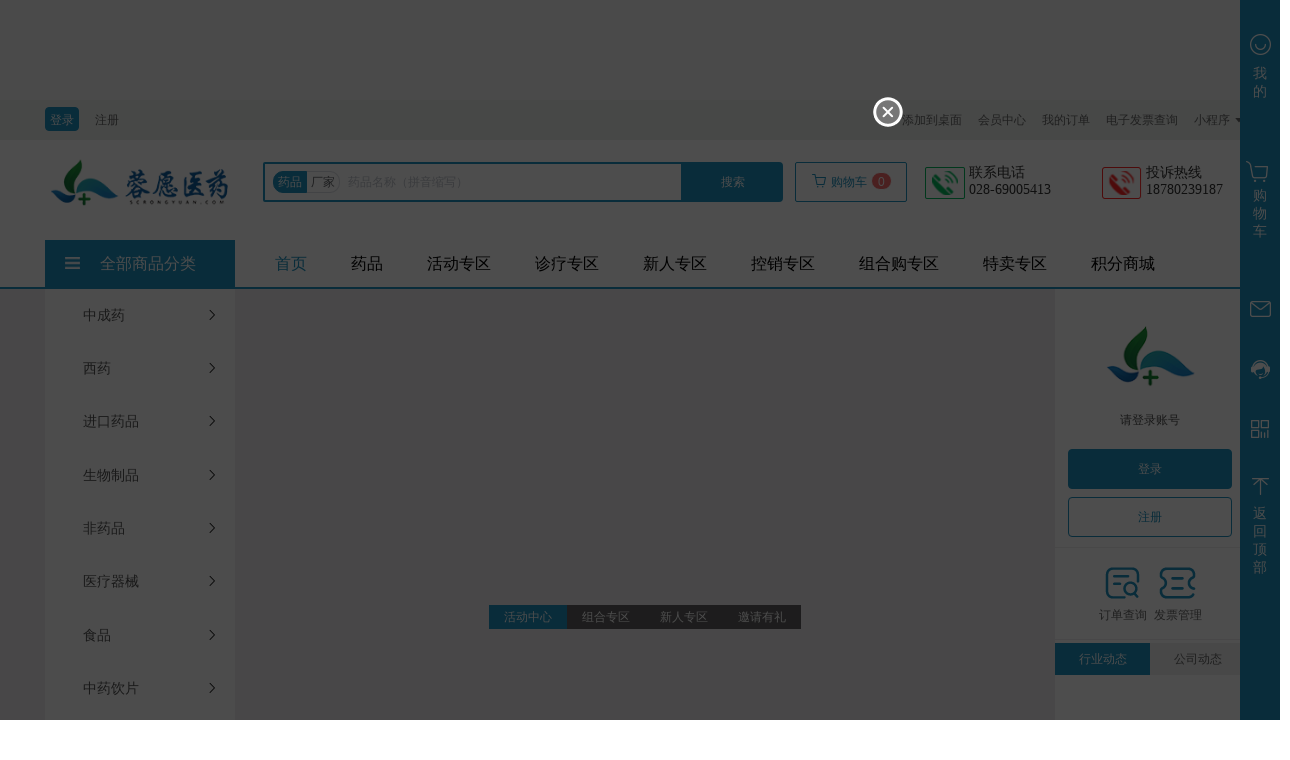

--- FILE ---
content_type: text/html
request_url: https://www.scrongyuan.com/?m=home&c=Lists&a=index&tid=23
body_size: 1062
content:
<!DOCTYPE html><html><head><meta charset=utf-8><meta name=referrer content=no-referrer><meta name=viewport content="width=device-width,initial-scale=1"><meta name=renderer content=webkit><meta name=referrer content=never><title>蓉愿医药</title><meta name=keywords content=蓉愿医药><meta name=description content=药品批发><link href=https://web.sdk.qcloud.com/player/tcplayer/release/v5.1.0/tcplayer.min.css rel=stylesheet><script src=https://imgcache.qq.com/open/qcloud/video/vcplayer/TcPlayer-2.3.3.js></script><script type=text/javascript>if (!Array.prototype.includes) {
            document.documentElement.style.overflow = 'hidden'
            document.writeln(
                '<div style="position: fixed;width: 100%;height: 100%;top: 0;left: 0;z-index: 99999999999999;overflow: hidden;">' +
                '<div style="background: url(./static/upload/bg-01.jpg) no-repeat top;background-size: 2539px 1303px;height: 1303px;">' +
                '</div>' +
                '<div' +
                ' style="position: absolute;width: 100%;height: 100%;top: 0;left: 0;z-index: 1;background-color: rgba(0, 0, 0, .6);">' +
                '</div>' +
                '<div' +
                ' style="background: url(./static/upload/bg-02.png) no-repeat top;background-size: 664px 594px;width: 664px;height: 594px;position: absolute;top: 20%;left: 50%;z-index: 2;margin-left: -297px;">' +
                '<div style="margin-top: 284px;padding-left: 115px;">' +
                '<a target="_blank" href="https://www.google.cn/chrome/"' +
                ' style="display: inline-block;width: 93px;height: 95px;margin-right: 10px;"></a>' +
                '<a target="_blank" href="https://browser.360.cn/ee/"' +
                ' style="display: inline-block;width: 93px;height: 95px;margin-right: 37px;"></a>' +
                '<a target="_blank" href="https://browser.qq.com/?adtag=SEM170314020"' +
                'style="display: inline-block;width: 93px;height: 95px;margin-right: 20px;"></a>' +
                '<a target="_blank" href="http://www.firefox.com.cn/"' +
                ' style="display: inline-block;width: 93px;height: 95px;margin-right: 10px;"></a>' +
                '</div>' +
                '<a target="_blank" href="https://browser.360.cn/ee/"' +
                ' style="margin: 104px auto 0;display: block;width: 174px;height: 50px;"></a>' +
                '</div>' +
                '</div>');
        }</script><link rel="shortcut icon" href=/favicon.ico><link href=/static/css/app.4d6e501b1d817396cc99d48a3c3e16b2.css rel=stylesheet></head><body><div id=app></div><script type=text/javascript src=/static/js/manifest.62677e272a58d1ab3150.js></script><script type=text/javascript src=/static/js/vendor.56a1ce7a1b4356cc9861.js></script><script type=text/javascript src=/static/js/app.abe260a601085bf27134.js></script></body></html>


--- FILE ---
content_type: application/javascript
request_url: https://www.scrongyuan.com/static/js/manifest.62677e272a58d1ab3150.js
body_size: 1247
content:
!function(e){var c=window.webpackJsonp;window.webpackJsonp=function(a,r,f){for(var o,d,b,i=0,u=[];i<a.length;i++)d=a[i],n[d]&&u.push(n[d][0]),n[d]=0;for(o in r)Object.prototype.hasOwnProperty.call(r,o)&&(e[o]=r[o]);for(c&&c(a,r,f);u.length;)u.shift()();if(f)for(i=0;i<f.length;i++)b=t(t.s=f[i]);return b};var a={},n={30:0};function t(c){if(a[c])return a[c].exports;var n=a[c]={i:c,l:!1,exports:{}};return e[c].call(n.exports,n,n.exports,t),n.l=!0,n.exports}t.e=function(e){var c=n[e];if(0===c)return new Promise(function(e){e()});if(c)return c[2];var a=new Promise(function(a,t){c=n[e]=[a,t]});c[2]=a;var r=document.getElementsByTagName("head")[0],f=document.createElement("script");f.type="text/javascript",f.charset="utf-8",f.async=!0,f.timeout=12e4,t.nc&&f.setAttribute("nonce",t.nc),f.src=t.p+"static/js/"+e+"."+{0:"d911bb1d97e4f773a1ee",1:"b8e6bbb060c2364a905e",2:"f6b0af38f9fcaa7aee4e",3:"0c93eaeb3e5d78974909",4:"cdd7b97ddae985e5c857",5:"c7e55f16fc44b535f62b",6:"c29cb9b12bff3176219f",7:"f1582c181552bebc8393",8:"3eadb80c82a63d19dcac",9:"c1554e363919100e3ccf",10:"fd18c37cc53bb870b0f6",11:"0979b5454c4772362ed9",12:"a75bd7d417f2b9eb7553",13:"5844174a64cf9948c73a",14:"a88a860dad8a4ca3877c",15:"3f970d7ff74fd30a8f75",16:"c0731170e1dbd98b04e3",17:"86e3413c4b77f9b60a5f",18:"4be5f76e2a575495428a",19:"ae80dad379ce6ad55817",20:"881cb7717b18fc6e9e6e",21:"9f317beb19e065656c8b",22:"bdb1749efadb33a9223a",23:"fd445ad0dd449c7c38c0",24:"1ae45b530ec7250f098d",25:"3a4adb45d9c7d96476df",28:"f9a0983caddef4009ead",29:"51a72565135c980537bf"}[e]+".js";var o=setTimeout(d,12e4);function d(){f.onerror=f.onload=null,clearTimeout(o);var c=n[e];0!==c&&(c&&c[1](new Error("Loading chunk "+e+" failed.")),n[e]=void 0)}return f.onerror=f.onload=d,r.appendChild(f),a},t.m=e,t.c=a,t.d=function(e,c,a){t.o(e,c)||Object.defineProperty(e,c,{configurable:!1,enumerable:!0,get:a})},t.n=function(e){var c=e&&e.__esModule?function(){return e.default}:function(){return e};return t.d(c,"a",c),c},t.o=function(e,c){return Object.prototype.hasOwnProperty.call(e,c)},t.p="/",t.oe=function(e){throw e}}([]);

--- FILE ---
content_type: application/javascript
request_url: https://www.scrongyuan.com/static/js/app.abe260a601085bf27134.js
body_size: 76881
content:
webpackJsonp([27],{"+1rY":function(e,t,n){"use strict";Object.defineProperty(t,"__esModule",{value:!0});var r=[{path:"/help_us",name:"help_us",alias:"/help/us",meta:{title:"关于我们"},component:function(){return Promise.all([n.e(0),n.e(18)]).then(n.bind(null,"L2XB"))},children:[{path:"/help_us_tsjy",name:"help_us_tsjy",alias:"/help/us/tsjy",meta:{header:!0,headerLogin:!0,footer:!0,right:!0,pTitle:"关于我们",title:"投诉建议"},component:function(){return Promise.all([n.e(0),n.e(18)]).then(n.bind(null,"OiSd"))}},{path:"/help_us_link",name:"help_us_link",alias:"/help/us/link",meta:{header:!0,headerLogin:!0,footer:!0,right:!0,pTitle:"关于我们",title:"联系方式"},component:function(){return Promise.all([n.e(0),n.e(18)]).then(n.bind(null,"tTgR"))}}]}];t.default=r},"+CB+":function(e,t,n){"use strict";Object.defineProperty(t,"__esModule",{value:!0});var r=[{path:"/help_xrzn",name:"help_xrzn",alias:"/help/xrzn",meta:{title:"新人指南"},component:function(){return Promise.all([n.e(0),n.e(14)]).then(n.bind(null,"wPht"))},children:[{path:"/help_xrzn_hyzc",name:"help_xrzn_hyzc",alias:"/help/xrzn/hyzc",meta:{header:!0,headerLogin:!0,footer:!0,right:!0,pTitle:"新人指南",title:"会员注册"},component:function(){return Promise.all([n.e(0),n.e(14)]).then(n.bind(null,"liV8"))}},{path:"/help_xrzn_gwzn",name:"help_xrzn_gwzn",alias:"/help/xrzn/gwzn",meta:{header:!0,headerLogin:!0,footer:!0,right:!0,pTitle:"新人指南",title:"购物指南"},component:function(){return Promise.all([n.e(0),n.e(14)]).then(n.bind(null,"3BrU"))}},{path:"/help_xrzn_aqgy",name:"help_xrzn_aqgy",alias:"/help/xrzn/aqgy",meta:{header:!0,headerLogin:!0,footer:!0,right:!0,pTitle:"新人指南",title:"安全购药"},component:function(){return Promise.all([n.e(0),n.e(14)]).then(n.bind(null,"YKxZ"))}}]}];t.default=r},"+Ffk":function(e,t){},"+OBo":function(e,t,n){"use strict";Object.defineProperty(t,"__esModule",{value:!0});var r=n("RI9a"),a=n.n(r);for(var i in r)"default"!==i&&function(e){n.d(t,e,function(){return r[e]})}(i);var o=n("zu8X");var s=function(e){n("5L/V")},u=n("C7Lr")(a.a,o.a,!1,s,"data-v-13f75e38",null);t.default=u.exports},"+YyA":function(e,t){},"+e6z":function(e,t,n){"use strict";Object.defineProperty(t,"__esModule",{value:!0});var r=n("vUNl");t.default={name:"gg_top_right",data:function(){return{data:null}},created:function(){this.getData()},methods:{getData:function(){var e=this;(0,r.right)().then(function(t){e.$errortest(t,function(){t.data.length<=0||(e.data=t.data)})}).catch(function(e){})}}}},"+eO7":function(e,t,n){e.exports=n.p+"static/img/cart-step-3.12737da.jpg"},"+lxw":function(e,t){},"+sOk":function(e,t){},"/13a":function(e,t,n){e.exports=n.p+"static/img/code-weixin.1ca76d5.jpg"},"/N3V":function(e,t){},"/tJe":function(e,t,n){var r={"./1.svg":"PdMG","./2.svg":"M4qC","./3.svg":"RFas","./4.svg":"BhZb","./order.svg":"ZDHJ","./发票.svg":"3a2M"};function a(e){return n(i(e))}function i(e){var t=r[e];if(!(t+1))throw new Error("Cannot find module '"+e+"'.");return t}a.keys=function(){return Object.keys(r)},a.resolve=i,e.exports=a,a.id="/tJe"},0:function(e,t,n){n("briU"),e.exports=n("NHnr")},"0h2U":function(e,t,n){"use strict";Object.defineProperty(t,"__esModule",{value:!0});var r,a=n("IGnx"),i=n("VKDX"),o=(r=i)&&r.__esModule?r:{default:r};t.default={name:"my_nav",data:function(){return{links:[],img:o.default}},created:function(){this.getData()},methods:{getData:function(){var e=this;(0,a.links)().then(function(t){e.$errortest(t,function(){e.links=t.data})}).catch(function(e){})},toUrl:function(e){this.$tourl(e.url,1,!0)}}}},1:function(e,t){},"1CFT":function(e,t){e.exports="[data-uri]"},"2Q9J":function(e,t){},"2uFj":function(e,t,n){"use strict";Object.defineProperty(t,"__esModule",{value:!0});var r={nodeEnv:!1,host:window.location.host,baseUrl:{dev:"https://pcapi.scrongyuan.com",def:"https://www.scrongyuan.com",activity:"https://activity.scrongyuan.com",im:"http://test.im.www.scrongyuan.com/im-user",pro:window.location.protocol+"//"+window.location.host,url:window.location.protocol+"//"+window.location.host,port:""},status:["10000",1e4,"200",200,"201",201],login:["10001",10001,"401",401],form:["422",422],dzht:["459",459],hash:!1};switch(r.host){case"www.scrongyuan.com":case"activity.scrongyuan.com":r.baseUrl.pro="https://pcapi.scrongyuan.com",r.baseUrl.def="https://www.scrongyuan.com",r.baseUrl.activity="https://activity.scrongyuan.com",r.baseUrl.im="http://im.www.scrongyuan.com/im-user"}t.default=r},"3GX4":function(e,t){},"3a2M":function(e,t,n){"use strict";Object.defineProperty(t,"__esModule",{value:!0});var r=n("+XyS"),a=n.n(r),i=n("yubi"),o=n.n(i),s=new a.a({id:"icon-发票",use:"icon-发票-usage",viewBox:"0 0 36 36",content:'<symbol viewBox="0 0 36 36" fill="none" xmlns="http://www.w3.org/2000/svg" id="icon-发票">\r\n<g id="icon-发票_&#229;&#143;&#145;&#231;&#165;&#168;">\r\n<g id="icon-发票_&#229;&#155;&#190;&#229;&#177;&#130; 2">\r\n<g id="icon-发票_&#229;&#155;&#190;&#229;&#177;&#130; 1">\r\n<path id="icon-发票_Vector" d="M27.9579 32H8.0338C6.43401 31.9984 4.90018 31.3472 3.76895 30.1892C2.63772 29.0313 2.00153 27.4612 2 25.8235V24.4897C1.99959 23.8737 2.18191 23.272 2.52284 22.7644C2.86377 22.2567 3.34723 21.867 3.90926 21.6468C4.6331 21.3676 5.2566 20.8691 5.69669 20.218C6.13677 19.5668 6.37252 18.7938 6.37252 18.002C6.37252 17.2102 6.13677 16.4371 5.69669 15.786C5.2566 15.1348 4.6331 14.6364 3.90926 14.3572C3.34708 14.1366 2.86355 13.7465 2.52263 13.2385C2.18172 12.7305 1.99947 12.1286 2 11.5122V10.1765C2.00153 8.53885 2.63772 6.96875 3.76895 5.81077C4.90018 4.6528 6.43401 4.00156 8.0338 4L27.9559 4C29.5557 4.00156 31.0896 4.6528 32.2208 5.81077C33.352 6.96875 33.9882 8.53885 33.9897 10.1765V11.459C33.9916 12.0859 33.8037 12.6979 33.4518 13.2109C33.0999 13.7239 32.6013 14.1127 32.0247 14.3237C31.2041 14.6178 30.5068 15.1907 30.0486 15.947C29.5904 16.7033 29.3991 17.5974 29.5064 18.4805C29.6137 19.3637 30.0132 20.1825 30.6384 20.8009C31.2636 21.4193 32.0768 21.7998 32.9427 21.8793C33.249 21.907 33.532 22.0581 33.7294 22.2993C33.9268 22.5406 34.0226 22.8523 33.9955 23.1658C33.9685 23.4793 33.8208 23.769 33.5851 23.9711C33.3495 24.1732 33.045 24.2712 32.7387 24.2435C31.3439 24.1205 30.0325 23.5113 29.0236 22.5176C28.0148 21.5239 27.3696 20.206 27.1959 18.7839C27.0222 17.3619 27.3305 15.9219 28.0692 14.7045C28.808 13.4872 29.9325 12.5662 31.2548 12.0954C31.3815 12.048 31.4906 11.9616 31.5672 11.8479C31.6437 11.7342 31.6839 11.5991 31.6821 11.461V10.1784C31.6816 9.16666 31.2886 8.1965 30.5895 7.48125C29.8904 6.76599 28.9424 6.3642 27.954 6.3642H8.0338C7.04606 6.36524 6.09909 6.7675 5.40083 7.48264C4.70257 8.19778 4.3101 9.16734 4.30959 10.1784V11.5142C4.30808 11.6493 4.34664 11.7817 4.42018 11.8939C4.49371 12.0061 4.59877 12.0929 4.72147 12.1427C5.88647 12.5907 6.89026 13.3918 7.59882 14.4391C8.30739 15.4864 8.68701 16.73 8.68701 18.0039C8.68701 19.2779 8.30739 20.5215 7.59882 21.5688C6.89026 22.6161 5.88647 23.4172 4.72147 23.8652C4.59938 23.9148 4.49476 24.0009 4.42127 24.1123C4.34778 24.2237 4.30886 24.3553 4.30959 24.4897V25.8255C4.31061 26.8363 4.70331 27.8053 5.40151 28.52C6.09972 29.2347 7.04639 29.6367 8.0338 29.6378H27.9559C28.5903 29.6408 29.2148 29.477 29.7695 29.162C30.3242 28.8471 30.7906 28.3915 31.1239 27.839C31.2029 27.7064 31.3066 27.5909 31.4291 27.4993C31.5516 27.4077 31.6906 27.3418 31.8381 27.3052C31.9855 27.2686 32.1386 27.2621 32.2885 27.2861C32.4384 27.3101 32.5822 27.3641 32.7118 27.445C32.9719 27.6098 33.1575 27.8735 33.2278 28.1782C33.2982 28.4829 33.2476 28.8038 33.0871 29.0704C32.548 29.9661 31.7932 30.7052 30.8951 31.2168C29.997 31.7283 28.9856 31.9953 27.9579 31.9921V32Z" fill="#1d92c0" />\r\n<path id="icon-发票_Vector_2" d="M22.447 14.9758H13.5474C13.2411 14.9758 12.9474 14.8512 12.7308 14.6295C12.5142 14.4079 12.3926 14.1072 12.3926 13.7937C12.3926 13.4802 12.5142 13.1795 12.7308 12.9578C12.9474 12.7361 13.2411 12.6116 13.5474 12.6116H22.4508C22.7571 12.6116 23.0508 12.7361 23.2674 12.9578C23.484 13.1795 23.6056 13.4802 23.6056 13.7937C23.6056 14.1072 23.484 14.4079 23.2674 14.6295C23.0508 14.8512 22.7571 14.9758 22.4508 14.9758H22.447ZM22.447 24.007H13.5474C13.2411 24.007 12.9474 23.8825 12.7308 23.6608C12.5142 23.4391 12.3926 23.1384 12.3926 22.8249C12.3926 22.5114 12.5142 22.2107 12.7308 21.989C12.9474 21.7673 13.2411 21.6428 13.5474 21.6428H22.4508C22.7571 21.6428 23.0508 21.7673 23.2674 21.989C23.484 22.2107 23.6056 22.5114 23.6056 22.8249C23.6056 23.1384 23.484 23.4391 23.2674 23.6608C23.0508 23.8825 22.7571 24.007 22.4508 24.007H22.447Z" fill="#1d92c0" />\r\n</g>\r\n</g>\r\n</g>\r\n</symbol>'});o.a.add(s);t.default=s},"4Xy5":function(e,t,n){"use strict";Object.defineProperty(t,"__esModule",{value:!0});var r=k(n("IHPB")),a=k(n("OSdx")),i=k(n("JwY6")),o=k(n("aM7H")),s=k(n("UmzV")),u=k(n("CPyy")),l=k(n("PsR8")),c=k(n("O4tX")),d=k(n("CRrK")),f=k(n("ZFQ5")),h=k(n("4oK0")),p=k(n("FATw")),m=k(n("VVTM")),g=k(n("Iiab")),v=k(n("vSSU")),A=k(n("kJfW")),y=k(n("Fya4")),b=k(n("mkVf")),_=k(n("tTmW")),w=k(n("Fo/Y")),C=k(n("swu+")),j=k(n("h6du")),x=k(n("ygKR"));function k(e){return e&&e.__esModule?e:{default:e}}t.default=[{path:"/404",name:"notfound",meta:{header:!0,footer:!0,right:!0,title:"未找到页面"},component:function(){return Promise.all([n.e(1),n.e(0)]).then(n.bind(null,"QqHc"))}},{path:"/noActivity",name:"noActivity",meta:{header:!0,footer:!0,right:!0,title:"未找到活动"},component:function(){return Promise.all([n.e(1),n.e(0)]).then(n.bind(null,"jlji"))}},{path:"/",name:"index",meta:{header:!0,footer:!0,right:!0,menu:!0,nav:!0,title:""},component:function(){return Promise.all([n.e(1),n.e(0)]).then(n.bind(null,"WCNg"))}},{path:"/login",name:"login",meta:{header:!0,headerLogin:!0,headerLoginShadow:!1,footer:!0,right:!0,title:"登录账号"},component:function(){return Promise.all([n.e(1),n.e(0)]).then(n.bind(null,"NaOX"))}},{path:"/loading",name:"loading",meta:{header:!0,footer:!0,right:!0,title:"loading..."},component:function(){return Promise.all([n.e(1),n.e(0)]).then(n.bind(null,"hGVa"))}},{path:"/wait",name:"wait",meta:{header:!1,footer:!1,right:!1,title:"loading..."},component:function(){return Promise.all([n.e(1),n.e(0)]).then(n.bind(null,"tVUK"))}},{path:"/jfsc",name:"jfsc",meta:{header:!0,footer:!0,right:!0,title:"积分商城"},component:function(){return Promise.all([n.e(1),n.e(0)]).then(n.bind(null,"X2tG"))}},{path:"/list/other/:id/:name?",name:"list_other",meta:{header:!0,footer:!0,right:!0,title:"药品"},component:function(){return Promise.all([n.e(1),n.e(0)]).then(n.bind(null,"KOwY"))}}].concat((0,r.default)(f.default),(0,r.default)(a.default),(0,r.default)(i.default),(0,r.default)(o.default),(0,r.default)(u.default),(0,r.default)(l.default),(0,r.default)(c.default),(0,r.default)(d.default),(0,r.default)(s.default),(0,r.default)(h.default),(0,r.default)(p.default),(0,r.default)(m.default),(0,r.default)(g.default),(0,r.default)(v.default),(0,r.default)(A.default),(0,r.default)(y.default),(0,r.default)(b.default),(0,r.default)(_.default),(0,r.default)(w.default),(0,r.default)(C.default),(0,r.default)(j.default),(0,r.default)(x.default),[{path:"/video",name:"video",meta:{header:!0,footer:!0,right:!0,title:""},component:function(){return Promise.all([n.e(1),n.e(0)]).then(n.bind(null,"ZV+A"))}},{path:"/loading/activity",name:"loading_activity",component:function(){return Promise.all([n.e(1),n.e(0)]).then(n.bind(null,"UEcG"))}},{path:"/activity/:url?/:url1?/:url2?",redirect:"/loading/activity"},{path:"*",redirect:"/404"}])},"4oK0":function(e,t,n){"use strict";Object.defineProperty(t,"__esModule",{value:!0});var r=[{path:"/yjh/:id?",name:"yjh",meta:{header:!0,footer:!0,right:!0,ggTopRight:!0,nav:!0,title:"活动专区",pPath:"/yjh"},component:function(){return Promise.all([n.e(8),n.e(0)]).then(n.bind(null,"HcUv"))}}];t.default=r},"52Q6":function(e,t,n){"use strict";var r={render:function(){var e=this.$createElement,t=this._self._c||e;return t("svg",{class:this.svgClass,attrs:{"aria-hidden":"true"}},[t("use",{attrs:{"xlink:href":this.iconName}})])},staticRenderFns:[]};t.a=r},"5BmK":function(e,t,n){"use strict";Object.defineProperty(t,"__esModule",{value:!0});t.isPc=function(){return!/windows phone|iphone|android/gi.test(window.navigator.userAgent)},t.getScrollTop=function(){var e=void 0;return window.pageYOffset?e=window.pageYOffset:document.compatMode&&"BackCompat"!=document.compatMode?e=document.documentElement.scrollTop:document.body&&(e=document.body.scrollTop),e},t.mousewheelEvent=function(e){document.body.onmousewheel=function(t){e(t)},document.body.addEventListener("DOMMouseScroll",function(t){e(t)})},t.arrPage=function(e,t){for(var n=[],r=function(r){var a=e.filter(function(e,n){return n>=r*t&&n<(r+1)*t});n.push(a)},a=0;a<e.length/t;a++)r(a);return n},t.CountDown=function(e,t,n,r){var a=arguments.length>4&&void 0!==arguments[4]&&arguments[4],i=arguments[5],o=null,s=document.getElementById(e);s&&(10==(""+t).length&&(t*=1e3),10==(""+n).length&&(n*=1e3),o=setInterval(function(){var e=n,u=t,l=0,c=0,d=0,f=0;l=Math.floor((e-u)/1e3/60/60/24),d=Math.floor((e-u)/1e3/60/60%24),f=Math.floor((e-u)/1e3/60%60),c=Math.floor((e-u)/1e3%60),t+=1e3,l<10?l="0"+l:l<0&&(l=0),d<10?d="0"+d:d<0&&(d=0),f<10?f="0"+f:f<0&&(f=0),c<10?c="0"+c:c<0&&(c=0),0!=s.querySelector(".d").length&&(s.querySelector(".d")&&(s.querySelector(".d").innerHTML=l),a&&((d=24*parseInt(l)+parseInt(d))<10?d="0"+d:d<0&&(d=0)),s.querySelector(".h")&&(s.querySelector(".h").innerHTML=d),s.querySelector(".m")&&(s.querySelector(".m").innerHTML=f),s.querySelector(".s")&&(s.querySelector(".s").innerHTML=c),"function"==typeof i&&i([l,d,f,c]),e<=u&&(clearInterval(o),s.querySelector(".d")&&(s.querySelector(".d").innerHTML="00"),s.querySelector(".h")&&(s.querySelector(".h").innerHTML="00"),s.querySelector(".m")&&(s.querySelector(".m").innerHTML="00"),s.querySelector(".s")&&(s.querySelector(".s").innerHTML="00"),"function"==typeof r&&r()))},1e3))},t.dateFormat=function(e){var t=arguments.length>1&&void 0!==arguments[1]&&arguments[1],n=arguments.length>2&&void 0!==arguments[2]?arguments[2]:"-",r=arguments.length>3&&void 0!==arguments[3]?arguments[3]:":";10==(""+e).length&&(e*=1e3);var a=new Date(e),i=a.getFullYear()+(t?"":n),o=(a.getMonth()+1<10?"0"+(a.getMonth()+1):a.getMonth()+1)+(t?"":n),s=a.getDate()+(t?"":" "),u=a.getHours()+(t?"":r),l=a.getMinutes()+(t?"":r),c=a.getSeconds();return o.length<2&&(o="0"+o),s.length<2&&(s="0"+s),u.length<2&&(u="0"+u),l.length<2&&(l="0"+l),c.length<2&&(c="0"+c),t?{Y:i,M:o,D:s,h:u,m:l,s:c}:i+o+s+u+l+c},t.getRndInteger=function(e,t){return Math.floor(Math.random()*(t-e))+e},t.saveFloor=function(e){var t=arguments.length>1&&void 0!==arguments[1]?arguments[1]:2,n=(""+parseInt(Math.round(e*Math.pow(10,t)))/Math.pow(10,t)).split("."),r=""+n[0];if(t>0)if(void 0!=n[1]){if(r+="."+n[1],(""+n[1]).length<t)for(var a=0;a<t-(""+n[1]).length;a++)r+="0"}else{r+=".";for(var i=0;i<t;i++)r+="0"}return r},t.getRequest=function(e){var t=arguments.length>1&&void 0!==arguments[1]?arguments[1]:null;if(e.indexOf("?")<0)return null;for(var n=e.split("?")[1].split("&"),r={},a=0,i=n.length;a<i;a++){var o=n[a].split("=")[0],s=n[a].split("=")[1];r[o]=s}return t?r[t]:r},t.scrollBottom=function(e,t){var n=document.querySelector(e),r=void 0,a=void 0,i=void 0;n.onscroll=function(){r=n.scrollTop,a=n.clientHeight,((i=n.scrollHeight)-a<=r||i-a-1<=r&&"function"==typeof t)&&t(n)}},t.isElShow=function(e){if(document.getElementById(e)){var t=document.getElementById(e).offsetTop+200,n=document.documentElement.clientHeight;return!(t-(document.documentElement.scrollTop||document.body.scrollTop)>n)}},t.isTel=function(e){var t=arguments.length>1&&void 0!==arguments[1]&&arguments[1],n=new RegExp(/^1[3456789]\d{9}$/),r=new RegExp(/0\d{2,3}-\d{7,8}/);return t?n.test(e)||r.test(e):n.test(e)},t.isEmail=function(e){return new RegExp(/^[a-zA-Z0-9_-]+@[a-zA-Z0-9_-]+(\.[a-zA-Z0-9_-]+)+$/).test(e)}},"5L/V":function(e,t){},"5Tta":function(e,t){},"6wxI":function(e,t){},"6ySN":function(e,t,n){"use strict";Object.defineProperty(t,"__esModule",{value:!0}),t.default={name:"common_menu",props:{show:{type:Boolean,default:!1},list:{type:Array,default:null}},methods:{toList:function(e){document.querySelectorAll(".my-menu .item").forEach(function(e){e.style.display="none"}),window.scrollTo(0,0);var t=e.id;["list","list_index","list_table"].indexOf(this.$route.name)>-1?this.$router.push({name:"loading",params:{path:this.$store.state.listPath,query:{select:""+t}}}):this.$tourl(this.$store.state.listPath+"?select="+e.id,1,!0)}}}},"7Otq":function(e,t,n){e.exports=n.p+"static/img/logo.821a18b.png"},"7r59":function(e,t,n){"use strict";Object.defineProperty(t,"__esModule",{value:!0});var r=n("trqp"),a=n.n(r);for(var i in r)"default"!==i&&function(e){n.d(t,e,function(){return r[e]})}(i);var o=n("WIZ8");var s=function(e){n("6wxI")},u=n("C7Lr")(a.a,o.a,!1,s,"data-v-e613aeee",null);t.default=u.exports},"9DsB":function(e,t){},"9PCO":function(e,t,n){"use strict";Object.defineProperty(t,"__esModule",{value:!0});var r=n("lTjs"),a=n.n(r);for(var i in r)"default"!==i&&function(e){n.d(t,e,function(){return r[e]})}(i);var o=n("Zhdv");var s=function(e){n("/N3V")},u=n("C7Lr")(a.a,o.a,!1,s,"data-v-c98af0da",null);t.default=u.exports},"9gL7":function(e,t){},"9xoI":function(e,t){},AYWv:function(e,t,n){"use strict";Object.defineProperty(t,"__esModule",{value:!0}),t.ads=t.myRecord=t.simple=t.activity=t.new_record=t.draw=void 0;var r,a=n("eOoE"),i=(r=a)&&r.__esModule?r:{default:r};t.draw=function(e){return i.default.request({url:"/api/draw",method:"get",params:{id:e}})},t.new_record=function(e){return i.default.request({url:"/api/draw/new_record",method:"get",params:{id:e}})},t.activity=function(e){return i.default.request({url:"/api/draw/"+e+"/activity",method:"get"})},t.simple=function(){return i.default.request({url:"/api/draw/simple",method:"get"})},t.myRecord=function(){return i.default.request({url:"/api/draw/record",method:"get"})},t.ads=function(){return i.default.request({url:"/api/draw/ads",method:"get"})}},Airy:function(e,t,n){"use strict";Object.defineProperty(t,"__esModule",{value:!0});var r=[{path:"/help_serve",name:"help_serve",alias:"/help/serve",meta:{title:"服务保障"},component:function(){return Promise.all([n.e(0),n.e(16)]).then(n.bind(null,"MO6v"))},children:[{path:"/help_fwbz_wzzz",name:"help_fwbz_wzzz",alias:"/help/fwbz/wzzz",meta:{header:!0,headerLogin:!0,footer:!0,right:!0,pTitle:"服务保障",title:"网站资质"},component:function(){return Promise.all([n.e(0),n.e(16)]).then(n.bind(null,"sl7I"))}},{path:"/help_fwbz_yhxy",name:"help_fwbz_yhxy",alias:"/help/fwbz/yhxy",meta:{header:!0,headerLogin:!0,footer:!0,right:!0,pTitle:"服务保障",title:"用户协议"},component:function(){return Promise.all([n.e(0),n.e(16)]).then(n.bind(null,"42+s"))}},{path:"/help_fwbz_zskf",name:"help_fwbz_zskf",alias:"/help/fwbz/zskf",meta:{header:!0,headerLogin:!0,footer:!0,right:!0,pTitle:"服务保障",title:"专属客服"},component:function(){return Promise.all([n.e(0),n.e(16)]).then(n.bind(null,"+7zO"))}}]}];t.default=r},AjZT:function(e,t,n){e.exports=n.p+"static/img/code-app.1ca76d5.jpg"},AvKY:function(e,t){},BWrZ:function(e,t,n){var r={"./cart-step-1.jpg":"d9YZ","./cart-step-2.jpg":"aDqL","./cart-step-3.jpg":"+eO7","./cart-step-4.jpg":"eZby"};function a(e){return n(i(e))}function i(e){var t=r[e];if(!(t+1))throw new Error("Cannot find module '"+e+"'.");return t}a.keys=function(){return Object.keys(r)},a.resolve=i,e.exports=a,a.id="BWrZ"},BdaK:function(e,t,n){"use strict";Object.defineProperty(t,"__esModule",{value:!0});var r=n("uIKP"),a=n.n(r);for(var i in r)"default"!==i&&function(e){n.d(t,e,function(){return r[e]})}(i);var o=n("Xkhv");var s=function(e){n("vkWi")},u=n("C7Lr")(a.a,o.a,!1,s,"data-v-bff416e6",null);t.default=u.exports},BhZb:function(e,t,n){"use strict";Object.defineProperty(t,"__esModule",{value:!0});var r=n("+XyS"),a=n.n(r),i=n("yubi"),o=n.n(i),s=new a.a({id:"icon-4",use:"icon-4-usage",viewBox:"0 0 26 26",content:'<symbol viewBox="0 0 26 26" fill="none" xmlns="http://www.w3.org/2000/svg" id="icon-4">\r\n<g id="icon-4_6">\r\n<g id="icon-4_&#229;&#155;&#190;&#229;&#177;&#130; 1">\r\n<path id="icon-4_Vector" d="M12.9925 24C10.6131 23.9984 8.29843 23.2253 6.39564 21.7967C4.49286 20.3682 3.10458 18.3612 2.43906 16.0768C1.77354 13.7924 1.86666 11.3538 2.70445 9.1268C3.54225 6.89981 5.07955 5.00452 7.08573 3.72523C9.09192 2.44594 11.4588 1.85164 13.8314 2.03147C16.2039 2.21131 18.4542 3.15558 20.2446 4.72264C22.0351 6.2897 23.2691 8.39506 23.7617 10.7229C24.2543 13.0507 23.9787 15.4755 22.9765 17.6334C22.9342 17.7243 22.8744 17.8059 22.8005 17.8736C22.7266 17.9413 22.6402 17.9938 22.546 18.0281C22.4518 18.0624 22.3518 18.0779 22.2517 18.0735C22.1516 18.0692 22.0533 18.0452 21.9625 18.0028C21.8716 17.9605 21.79 17.9007 21.7223 17.8268C21.6546 17.7529 21.6021 17.6665 21.5678 17.5723C21.5335 17.4781 21.518 17.3781 21.5224 17.278C21.5267 17.1779 21.5508 17.0796 21.5931 16.9888C22.1771 15.7372 22.478 14.3722 22.4743 12.9911C22.4737 10.863 21.7571 8.79698 20.4397 7.12563C19.1223 5.45429 17.2809 4.27485 15.2118 3.77718C13.1427 3.27951 10.9663 3.49256 9.03302 4.38204C7.09971 5.27151 5.52195 6.78566 4.55372 8.68075C3.58548 10.5758 3.2831 12.7416 3.69525 14.8294C4.10739 16.9172 5.2101 18.8056 6.82584 20.1906C8.44159 21.5756 10.4764 22.3766 12.6027 22.4647C14.7289 22.5528 16.823 21.9228 18.5478 20.6762C18.6284 20.6104 18.7216 20.5618 18.8217 20.5334C18.9218 20.505 19.0267 20.4974 19.1298 20.511C19.233 20.5246 19.3323 20.5592 19.4216 20.6126C19.5109 20.666 19.5883 20.7371 19.6492 20.8215C19.71 20.9059 19.7529 21.0019 19.7752 21.1035C19.7975 21.2052 19.7989 21.3103 19.7791 21.4125C19.7593 21.5146 19.7188 21.6116 19.6601 21.6976C19.6014 21.7835 19.5258 21.8565 19.4378 21.9121C17.5646 23.2729 15.3078 24.0039 12.9925 24V24Z" fill="#1d92c0" />\r\n<path id="icon-4_Vector_2" d="M12.9199 17.153C12.7176 17.153 12.5235 17.0727 12.3804 16.9296C12.2374 16.7865 12.157 16.5925 12.157 16.3901V15.5433C12.1558 15.0046 12.3147 14.4776 12.6136 14.0294C12.9124 13.5811 13.3377 13.2318 13.8354 13.0257C14.3169 12.8332 14.7251 12.4934 15.0019 12.055C15.2787 11.6165 15.4098 11.1018 15.3765 10.5843C15.3314 9.99229 15.0758 9.43597 14.6559 9.01612C14.2361 8.59627 13.6798 8.34066 13.0877 8.29558C12.7524 8.27314 12.4159 8.31976 12.0993 8.43257C11.7827 8.54537 11.4925 8.72196 11.2469 8.9514C11.0012 9.18084 10.8053 9.45825 10.6712 9.76646C10.537 10.0747 10.4676 10.4071 10.4671 10.7433C10.4671 10.9456 10.3867 11.1397 10.2437 11.2827C10.1006 11.4258 9.90654 11.5062 9.7042 11.5062C9.50186 11.5062 9.30781 11.4258 9.16474 11.2827C9.02166 11.1397 8.94128 10.9456 8.94128 10.7433C8.9422 10.1994 9.05409 9.66143 9.2701 9.16229C9.48611 8.66315 9.8017 8.21334 10.1976 7.84037C10.6249 7.44044 11.1352 7.13959 11.692 6.95923C12.2488 6.77887 12.8386 6.72343 13.4192 6.79684C13.9999 6.87026 14.5573 7.07074 15.0517 7.38401C15.5461 7.69728 15.9655 8.11565 16.2798 8.60937C16.5942 9.10308 16.7959 9.66001 16.8707 10.2405C16.9454 10.8211 16.8913 11.4109 16.7121 11.9681C16.533 12.5254 16.2333 13.0363 15.8344 13.4645C15.4354 13.8928 14.9469 14.2279 14.4038 14.446C14.1892 14.538 14.0068 14.6917 13.8796 14.8875C13.7524 15.0833 13.6861 15.3124 13.6892 15.5458V16.3927C13.6888 16.4932 13.6687 16.5926 13.6298 16.6853C13.5909 16.778 13.5341 16.8621 13.4626 16.9328C13.3911 17.0034 13.3063 17.0592 13.2132 17.0971C13.1201 17.1349 13.0204 17.1539 12.9199 17.153V17.153Z" fill="#1d92c0" />\r\n<path id="icon-4_Vector_3" d="M12.0592 18.8414C12.0592 19.0653 12.1482 19.28 12.3065 19.4384C12.4648 19.5967 12.6796 19.6857 12.9035 19.6857C13.1274 19.6857 13.3422 19.5967 13.5005 19.4384C13.6588 19.28 13.7478 19.0653 13.7478 18.8414V18.8414C13.7478 18.6174 13.6588 18.4027 13.5005 18.2444C13.3422 18.086 13.1274 17.9971 12.9035 17.9971C12.6796 17.9971 12.4648 18.086 12.3065 18.2444C12.1482 18.4027 12.0592 18.6174 12.0592 18.8414V18.8414Z" fill="#1d92c0" />\r\n</g>\r\n</g>\r\n</symbol>'});o.a.add(s);t.default=s},"Bq/X":function(e,t){},C6O4:function(e,t){},C9Hu:function(e,t){},CPyy:function(e,t,n){"use strict";Object.defineProperty(t,"__esModule",{value:!0});var r=[{path:"/cart",name:"cart",meta:{header:!0,footer:!0,right:!0,title:"购物车"},component:function(){return Promise.all([n.e(6),n.e(0)]).then(n.bind(null,"DFlX"))},children:[{path:"/cart_step1",name:"cart_step1",alias:"/cart",meta:{header:!0,footer:!0,right:!0,step:1,title:"购物车"},component:function(){return Promise.all([n.e(6),n.e(0)]).then(n.bind(null,"eTyn"))}},{path:"/cart_step2",name:"cart_step2",alias:"/cart/step2",meta:{header:!0,footer:!0,right:!0,step:2,title:"核对订单信息"},component:function(){return Promise.all([n.e(6),n.e(0)]).then(n.bind(null,"WBMD"))}},{path:"/cart_step3/:id",name:"cart_step3",alias:"/cart/step3/:id",meta:{header:!0,footer:!0,right:!0,step:3,title:"支付订单"},component:function(){return Promise.all([n.e(6),n.e(0)]).then(n.bind(null,"3YSU"))}},{path:"/cart_step4",name:"cart_step4",alias:"/cart/step4",meta:{header:!0,footer:!0,right:!0,step:4,title:"完成支付"},component:function(){return Promise.all([n.e(6),n.e(0)]).then(n.bind(null,"Y/cG"))}},{path:"/cart_hm",name:"cart_hm",alias:"/cart/hm",meta:{header:!0,footer:!0,right:!0,step:3,title:"支付订单"},component:function(){return Promise.all([n.e(6),n.e(0)]).then(n.bind(null,"QrS4"))}}]}];t.default=r},CRrK:function(e,t,n){"use strict";Object.defineProperty(t,"__esModule",{value:!0});var r=l(n("IHPB")),a=l(n("+CB+")),i=l(n("xvZw")),o=l(n("Airy")),s=l(n("+1rY")),u=l(n("QTg5"));function l(e){return e&&e.__esModule?e:{default:e}}var c=[{path:"/help",name:"help",meta:{title:"帮助中心"},component:function(){return n.e(25).then(n.bind(null,"CKp6"))},children:[].concat((0,r.default)(a.default),(0,r.default)(i.default),(0,r.default)(o.default),(0,r.default)(s.default),(0,r.default)(u.default))}];t.default=c},Eidk:function(e,t){},EymY:function(e,t,n){"use strict";var r={render:function(){var e=this,t=e.$createElement,n=e._self._c||t;return n("div",{attrs:{id:"app"}},[n("gg-top-right"),e._v(" "),"index"==e.$route.name?n("gg-bottom",{attrs:{routeName:""+e.$route.name}}):e._e(),e._v(" "),e.$route.meta.nav?n("my-nav"):e._e(),e._v(" "),e.$route.meta.right?n("my-right"):e._e(),e._v(" "),e.$route.meta.header?n("my-header",{directives:[{name:"show",rawName:"v-show",value:!e.$route.meta.headerLogin,expression:"!$route.meta.headerLogin"}],ref:"my_header"}):e._e(),e._v(" "),e.$route.meta.header?n("my-header-login",{directives:[{name:"show",rawName:"v-show",value:e.$route.meta.headerLogin,expression:"$route.meta.headerLogin"}],attrs:{shadow:e.$route.meta.headerLoginShadow}}):e._e(),e._v(" "),e.$route.meta.keep?n("keep-alive",[n("router-view")],1):n("router-view"),e._v(" "),e.$route.meta.footer?n("my-footer"):e._e()],1)},staticRenderFns:[]};t.a=r},F01o:function(e,t,n){"use strict";Object.defineProperty(t,"__esModule",{value:!0});var r=n("6ySN"),a=n.n(r);for(var i in r)"default"!==i&&function(e){n.d(t,e,function(){return r[e]})}(i);var o=n("npho");var s=function(e){n("C9Hu")},u=n("C7Lr")(a.a,o.a,!1,s,"data-v-37380b46",null);t.default=u.exports},F2VN:function(e,t,n){"use strict";Object.defineProperty(t,"__esModule",{value:!0}),t.default={name:"common_header_login",props:{shadow:{type:Boolean,default:!0}},data:function(){return{codeAppIcon:!1}},methods:{toZj:function(){this.$store.state.user.quality_inspection&&(this.$store.state.user.quality_inspection.quality_inspection_url?this.$tourl(this.$store.state.user.quality_inspection.quality_inspection_url,2,!0):this.$store.state.user.quality_inspection.msg&&this.$msgbox.alert(this.$store.state.user.quality_inspection.msg,this.$msgtitle))}}}},FATw:function(e,t,n){"use strict";Object.defineProperty(t,"__esModule",{value:!0});var r=[{path:"/Hdzx/:ids/:id?",name:"Hdzx",meta:{header:!0,footer:!0,right:!0,ggTopRight:!0,nav:!0,title:"活动中心"},component:function(){return Promise.all([n.e(8),n.e(0)]).then(n.bind(null,"HABs"))}}];t.default=r},"Fo/Y":function(e,t,n){"use strict";Object.defineProperty(t,"__esModule",{value:!0});var r=[{path:"/jxqzc",name:"jxqzc",meta:{header:!0,footer:!0,right:!0,menu:!1,ggTopRight:!0,title:"近效期专场"},component:function(){return Promise.all([n.e(5),n.e(0)]).then(n.bind(null,"DERK"))}}];t.default=r},Fya4:function(e,t,n){"use strict";Object.defineProperty(t,"__esModule",{value:!0});var r=[{path:"/qxzq",name:"qxzq",meta:{header:!0,footer:!0,right:!0,menu:!0,ggTopRight:!0,title:"器械专区"},component:function(){return Promise.all([n.e(5),n.e(0)]).then(n.bind(null,"ZesF"))}}];t.default=r},G9Zm:function(e,t){},"GAO/":function(e,t){},GIbx:function(e,t){},GK83:function(e,t){},GvTg:function(e,t){e.exports="[data-uri]"},Havv:function(e,t,n){"use strict";(function(e){Object.defineProperty(t,"__esModule",{value:!0});var r=l(n("aA9S")),a=l(n("rVsN")),i=l(n("AA3o")),o=l(n("xSur")),s=l(n("84iU")),u=l(n("75j+"));function l(e){return e&&e.__esModule?e:{default:e}}var c=s.default.CancelToken,d=function(){function t(){var e=arguments.length>0&&void 0!==arguments[0]?arguments[0]:"/";arguments[1];(0,i.default)(this,t),this.baseUrl=e,this.queue={}}return(0,o.default)(t,[{key:"getInsideConfig",value:function(){return{baseURL:this.baseUrl,headers:{},timeout:3e4,withCredentials:!0}}},{key:"destroy",value:function(e){delete this.queue[e]}},{key:"cancel",value:function(e){this.queue[e](e),this.destroy(e)}},{key:"interceptors",value:function(t,n){var r=this;t.interceptors.request.use(function(e){var t=r;t.queue[n]&&-1==["/api/cart","/api/favorite","/api/favorite/cancel","/api/activity/tap","/api/focus/demo"].indexOf(n)&&t.cancel(n);return["post","put"].indexOf(e.method)>-1&&"upload"!=e.type&&(e.data=u.default.stringify(e.data)),e.cancelToken=new c(function(e){t.queue[n]=e}),e},function(e){return a.default.reject(e)}),t.interceptors.response.use(function(e){r.destroy(n);var t=e.data,a=e.status;return"application/zip"==e.headers["content-type"]?t:(t.code=a,t)},function(t){return t.message.indexOf("timeout")>=0&&e.alert("请求超时，请刷新页面",{title:"温馨提示",icon:2,btn:["刷新"],yes:function(){window.location.reload()},cancel:function(){e.closeAll()}}),s.default.isCancel(t)?a.default.reject(t):(t.response.code=t.response.status,t.response.message=t.response.data.message,r.destroy(n),a.default.reject(t))})}},{key:"request",value:function(e){var t=s.default.create();return e=(0,r.default)(this.getInsideConfig(),e),this.interceptors(t,e.url),t(e)}}]),t}();t.default=d}).call(t,n("rpGR"))},IGnx:function(e,t,n){"use strict";Object.defineProperty(t,"__esModule",{value:!0}),t.links=void 0;var r,a=n("eOoE"),i=(r=a)&&r.__esModule?r:{default:r};t.links=function(){return i.default.request({url:"/api/global/links",method:"get"})}},IcnI:function(e,t,n){"use strict";Object.defineProperty(t,"__esModule",{value:!0});var r=l(n("3cXf")),a=l(n("aA9S")),i=l(n("nhZ1")),o=l(n("bSIt")),s=l(n("wMq3")),u=l(n("kt+N"));function l(e){return e&&e.__esModule?e:{default:e}}i.default.use(o.default);var c={bc:"#fff",className:""},d=new o.default.Store({modules:{user:s.default,cart:u.default},state:{title:"蓉愿医药",menu:null,menuYx:null,menuZy:null,menuQx:null,listPath:"/list",listPathYx:"/yx",listPathSearch:"/search",listPathZy:"/zyyp",keyword:sessionStorage.getItem("searchKeyword")||"",noImg:"https://image.scrongyuan.com/uploads/vue/no-picture.jpg",loadingImg:"https://image.scrongyuan.com/uploads/vue/loading-picture.jpg",footerStyle:c,time:null,helpArticle:JSON.parse(localStorage.getItem("helpArticle"))||[],showBrand:0,navBj:[]},mutations:{setTime:function(e,t){e.time=t},setMenu:function(e,t){e.menu=t},setMenuYx:function(e,t){e.menuYx=t},setMenuZy:function(e,t){e.menuZy=t},setMenuQx:function(e,t){e.menuQx=t},setListPath:function(e,t){e.listPath=t},setListPathYx:function(e,t){e.listPathYx=t},setListPathSearch:function(e,t){e.listPathSearch=t},setListPathZy:function(e,t){e.listPathZy=t},setKeyword:function(e,t){e.keyword=t},setFooterStyle:function(e,t){e.footerStyle=t?(0,a.default)({},e.footerStyle,t):c},setHelpArticle:function(e,t){localStorage.setItem("helpArticle",(0,r.default)(t)),e.helpArticle=t},setShowBrand:function(e,t){e.showBrand=t},setNavBj:function(e,t){e.navBj=t}},actions:{setTime:function(e,t){(0,e.commit)("setTime",t)},setMenu:function(e,t){(0,e.commit)("setMenu",t)},setMenuYx:function(e,t){(0,e.commit)("setMenuYx",t)},setMenuZy:function(e,t){(0,e.commit)("setMenuZy",t)},setMenuQx:function(e,t){(0,e.commit)("setMenuQx",t)},setListPath:function(e,t){(0,e.commit)("setListPath",t)},setListPathYx:function(e,t){(0,e.commit)("setListPathYx",t)},setListPathSearch:function(e,t){(0,e.commit)("setListPathSearch",t)},setListPathZy:function(e,t){(0,e.commit)("setListPathZy",t)},setKeyword:function(e,t){(0,e.commit)("setKeyword",t)},setFooterStyle:function(e,t){(0,e.commit)("setFooterStyle",t)},setHelpArticle:function(e,t){(0,e.commit)("setHelpArticle",t)},setShowBrand:function(e,t){(0,e.commit)("setShowBrand",t)},setNavBj:function(e,t){(0,e.commit)("setNavBj",t)}}});t.default=d},Iiab:function(e,t,n){"use strict";Object.defineProperty(t,"__esModule",{value:!0});var r=[{path:"/kxzq",name:"kxzq",meta:{header:!0,footer:!0,right:!0,title:"控销专区"},component:function(){return Promise.all([n.e(0),n.e(12)]).then(n.bind(null,"21LT"))}},{path:"/kxzq/list",name:"kxzqList",meta:{header:!0,footer:!0,right:!0,title:"控销专区"},component:function(){return Promise.all([n.e(1),n.e(0)]).then(n.bind(null,"uqpV"))}},{path:"/kxzq_new",name:"kxzq_new",meta:{header:!0,footer:!0,right:!0,title:"控销专区"},component:function(){return Promise.all([n.e(0),n.e(12)]).then(n.bind(null,"IWFJ"))},children:[{path:"/kxzq_index",name:"kxzq_index",alias:"/kxzq/new",meta:{header:!0,footer:!0,right:!0,pPath:"/kxzq/new",title:"控销专区"},component:function(){return Promise.all([n.e(0),n.e(12)]).then(n.bind(null,"6q46"))}},{path:"/kxzq/goods/:url/:ads?",name:"kxzq_goods",meta:{header:!0,footer:!0,right:!0,pPath:"/kxzq/new",title:"控销专区-详情"},component:function(){return Promise.all([n.e(0),n.e(12)]).then(n.bind(null,"Ws28"))}}]}];t.default=r},Ippz:function(e,t){e.exports="[data-uri]"},"J+Hq":function(e,t){e.exports="[data-uri]"},J7yo:function(e,t,n){"use strict";Object.defineProperty(t,"__esModule",{value:!0});var r=n("PQs5"),a=n.n(r);for(var i in r)"default"!==i&&function(e){n.d(t,e,function(){return r[e]})}(i);var o=n("et8K");var s=function(e){n("+Ffk")},u=n("C7Lr")(a.a,o.a,!1,s,"data-v-320a287d",null);t.default=u.exports},J9xC:function(e,t){},"JfL/":function(e,t){e.exports="[data-uri]"},JwXo:function(e,t,n){"use strict";Object.defineProperty(t,"__esModule",{value:!0}),t.cancel=t.add=t.list=void 0;var r,a=n("eOoE"),i=(r=a)&&r.__esModule?r:{default:r};t.list=function(e){return i.default.request({url:"api/favorite",method:"get",params:{page:e}})},t.add=function(e){return i.default.request({url:"/api/favorite",method:"post",data:{goods_ids:e}})},t.cancel=function(e){return i.default.request({url:"/api/favorite/cancel",method:"post",data:{goods_ids:e}})}},JwY6:function(e,t,n){"use strict";Object.defineProperty(t,"__esModule",{value:!0});var r=[{path:"/list",name:"list",meta:{header:!0,footer:!0,right:!0,title:"药品",pPath:"/list"},component:function(){return n.e(23).then(n.bind(null,"X5+7"))},children:[{path:"/list_index",name:"list_index",alias:"/list",meta:{header:!0,footer:!0,right:!0,ggTopRight:!0,title:"药品",pPath:"/list"},component:function(){return Promise.all([n.e(0),n.e(24)]).then(n.bind(null,"ZaT2"))}},{path:"/list_table",name:"list_table",alias:"/list/table",meta:{header:!0,footer:!0,right:!0,ggTopRight:!0,title:"药品",pPath:"/list"},component:function(){return Promise.all([n.e(0),n.e(22)]).then(n.bind(null,"9uvj"))}},{path:"/list_no_image",name:"list_no_image",alias:"/list/no_image",meta:{header:!0,footer:!0,right:!0,ggTopRight:!0,title:"药品",pPath:"/list"},component:function(){return Promise.all([n.e(0),n.e(22)]).then(n.bind(null,"ZaT2"))}},{path:"/list_info/:id",name:"list_info",alias:"/list/info/:id",meta:{header:!0,footer:!0,right:!0,ggTopRight:!0,title:"商品详情",pPath:"/list"},component:function(){return Promise.all([n.e(19),n.e(0)]).then(n.bind(null,"uHRa"))}},{path:"/list_info_pt/:id",name:"list_info",alias:"/list/info-pt/:id",meta:{header:!0,footer:!0,right:!0,ggTopRight:!0,title:"商品详情",pPath:"/list"},component:function(){return Promise.all([n.e(19),n.e(0)]).then(n.bind(null,"Gdbu"))}}]}];t.default=r},Kp3z:function(e,t,n){"use strict";Object.defineProperty(t,"__esModule",{value:!0});var r=n("jDlp"),a=n.n(r);for(var i in r)"default"!==i&&function(e){n.d(t,e,function(){return r[e]})}(i);var o=n("PrXo");var s=function(e){n("r+FF")},u=n("C7Lr")(a.a,o.a,!1,s,"data-v-b8aa7900",null);t.default=u.exports},"L/er":function(e,t){},LSys:function(e,t){},M4qC:function(e,t,n){"use strict";Object.defineProperty(t,"__esModule",{value:!0});var r=n("+XyS"),a=n.n(r),i=n("yubi"),o=n.n(i),s=new a.a({id:"icon-2",use:"icon-2-usage",viewBox:"0 0 26 26",content:'<symbol viewBox="0 0 26 26" fill="none" xmlns="http://www.w3.org/2000/svg" id="icon-2">\r\n<g id="icon-2_4">\r\n<g id="icon-2_&#229;&#155;&#190;&#229;&#177;&#130; 2">\r\n<g id="icon-2_&#229;&#155;&#190;&#229;&#177;&#130; 1">\r\n<path id="icon-2_Vector" d="M20.9845 14.1962H18.109C17.8905 14.1962 17.6809 14.1103 17.5264 13.9573C17.3718 13.8042 17.285 13.5967 17.285 13.3803V10.7287C17.285 10.5123 17.3718 10.3048 17.5264 10.1518C17.6809 9.9988 17.8905 9.91284 18.109 9.91284C18.3275 9.91284 18.5371 9.9988 18.6916 10.1518C18.8461 10.3048 18.9329 10.5123 18.9329 10.7287V12.5645H20.9845C21.203 12.5645 21.4126 12.6504 21.5671 12.8034C21.7217 12.9564 21.8085 13.164 21.8085 13.3803C21.8085 13.5967 21.7217 13.8042 21.5671 13.9573C21.4126 14.1103 21.203 14.1962 20.9845 14.1962Z" fill="#1d92c0" />\r\n<path id="icon-2_Vector_2" d="M24.095 10.6231L20.9201 7.44928C20.3721 6.90471 19.6284 6.59761 18.852 6.59532H16.1632V6.44574C16.1621 5.53221 15.7952 4.6564 15.1428 4.01043C14.4905 3.36446 13.606 3.00108 12.6835 3L4.47977 3C3.55721 3.00108 2.67275 3.36446 2.02041 4.01043C1.36806 4.6564 1.00109 5.53221 1 6.44574L1 17.2779C1.00109 18.1915 1.36806 19.0673 2.02041 19.7133C2.67275 20.3592 3.55721 20.7226 4.47977 20.7237C4.69829 20.7237 4.90786 20.6377 5.06238 20.4847C5.2169 20.3317 5.30371 20.1242 5.30371 19.9078C5.30371 19.6914 5.2169 19.4839 5.06238 19.3309C4.90786 19.1779 4.69829 19.0919 4.47977 19.0919C3.99403 19.0916 3.5283 18.9003 3.18483 18.5602C2.84136 18.2201 2.64824 17.7589 2.64788 17.2779V6.44574C2.64824 5.96476 2.84136 5.50357 3.18483 5.16346C3.5283 4.82336 3.99403 4.63212 4.47977 4.63176H12.6835C13.1692 4.63212 13.6349 4.82336 13.9784 5.16346C14.3219 5.50357 14.515 5.96476 14.5153 6.44574V19.0919H12.2138C12.0143 18.3696 11.5569 17.7436 10.9265 17.33C10.2961 16.9165 9.53554 16.7434 8.78607 16.8431C8.03661 16.9428 7.34912 17.3084 6.85127 17.872C6.35341 18.4356 6.07901 19.159 6.07901 19.9078C6.07901 20.6566 6.35341 21.38 6.85127 21.9436C7.34912 22.5072 8.03661 22.8728 8.78607 22.9725C9.53554 23.0721 10.2961 22.8991 10.9265 22.4856C11.5569 22.072 12.0143 21.4459 12.2138 20.7237H16.0451C16.2259 21.3774 16.6188 21.9541 17.1632 22.3649C17.7076 22.7758 18.3734 22.9979 19.0579 22.9971C19.7424 22.9964 20.4076 22.7727 20.9511 22.3607C21.4945 21.9486 21.8861 21.371 22.0654 20.7169C22.859 20.6691 23.6044 20.3235 24.1496 19.7505C24.6949 19.1775 24.999 18.4202 25 17.6328V12.7906C25.0016 12.3869 24.9225 11.9868 24.7675 11.6134C24.6124 11.2401 24.3843 10.9007 24.0964 10.6149L24.095 10.6231ZM9.20369 21.3655C8.9122 21.3658 8.62719 21.2804 8.38469 21.1203C8.1422 20.9601 7.95313 20.7323 7.84139 20.4657C7.72966 20.1992 7.70028 19.9057 7.75698 19.6226C7.81368 19.3395 7.95391 19.0794 8.15992 18.8752C8.36594 18.671 8.62848 18.5319 8.91435 18.4755C9.20021 18.4191 9.49655 18.4479 9.76587 18.5583C10.0352 18.6687 10.2654 18.8557 10.4274 19.0957C10.5893 19.3357 10.6758 19.6178 10.6758 19.9064C10.6758 20.2932 10.5207 20.6641 10.2447 20.9377C9.96867 21.2113 9.59424 21.3651 9.20369 21.3655V21.3655ZM19.0539 21.3655C18.7624 21.3658 18.4774 21.2804 18.2349 21.1203C17.9924 20.9601 17.8033 20.7323 17.6916 20.4657C17.5799 20.1992 17.5505 19.9057 17.6072 19.6226C17.6639 19.3395 17.8041 19.0794 18.0101 18.8752C18.2161 18.671 18.4787 18.5319 18.7645 18.4755C19.0504 18.4191 19.3467 18.4479 19.6161 18.5583C19.8854 18.6687 20.1156 18.8557 20.2776 19.0957C20.4395 19.3357 20.526 19.6178 20.526 19.9064C20.526 20.2932 20.3709 20.6641 20.0949 20.9377C19.8189 21.2113 19.4444 21.3651 19.0539 21.3655ZM23.3521 17.6328C23.3518 17.9884 23.2202 18.3315 22.9823 18.5978C22.7443 18.864 22.4162 19.0349 22.0599 19.0783C21.8852 18.4574 21.5188 17.9062 21.012 17.5017C20.5052 17.0973 19.8834 16.86 19.2335 16.8229C18.5837 16.7859 17.9385 16.9511 17.3881 17.2953C16.8378 17.6395 16.41 18.1455 16.1646 18.7424V8.22709H18.852C19.019 8.22739 19.1843 8.26035 19.3384 8.32405C19.4925 8.38775 19.6324 8.48095 19.7501 8.59831L22.925 11.7721C23.1992 12.0447 23.3528 12.414 23.3521 12.7987V17.6342V17.6328Z" fill="#1d92c0" />\r\n</g>\r\n</g>\r\n</g>\r\n</symbol>'});o.a.add(s);t.default=s},M93x:function(e,t,n){"use strict";Object.defineProperty(t,"__esModule",{value:!0});var r=n("sEFh"),a=n.n(r);for(var i in r)"default"!==i&&function(e){n.d(t,e,function(){return r[e]})}(i);var o=n("EymY");var s=function(e){n("J9xC")},u=n("C7Lr")(a.a,o.a,!1,s,null,null);t.default=u.exports},"M9p/":function(e,t){},MzJt:function(e,t,n){"use strict";(function(e,r){Object.defineProperty(t,"__esModule",{value:!0});var a=s(n("AA3o")),i=s(n("xSur")),o=s(n("2uFj"));function s(e){return e&&e.__esModule?e:{default:e}}var u=function(){function t(e){var n=arguments.length>1&&void 0!==arguments[1]?arguments[1]:"温馨提示";(0,a.default)(this,t),e.prototype.$msgtitle=n,e.prototype.$star=this.star,e.prototype.$addcart=this.addCart,e.prototype.$gettagbc=this.getTagBc,e.prototype.$backtop=this.backtop,e.prototype.$tourl=this.toUrl,e.prototype.$errortest=this.errorTest}return(0,i.default)(t,[{key:"star",value:function(t,r,a){var i=this;if(r){var s=this;n("JwXo").add(t).then(function(e){i.$errortest(e,function(){i.$msgbox.alert("收藏成功",i.$msgtitle,{confirmButtonText:"查看我的收藏",distinguishCancelAndClose:!0,callback:function(e){"confirm"==e&&s.$router.push("/star")}}),"function"==typeof a&&a(e,!0)})}).catch(function(e){i.$errortest(e.response,function(){},function(){var t=e.response.status;-1==o.default.login.indexOf(t)&&-1==o.default.form.indexOf(t)&&i.$msgbox.alert(e.response.message,i.$msgtitle),"function"==typeof a&&a(e.response,!1)})})}else n("JwXo").cancel(t).then(function(t){i.$errortest(t,function(){e.msg("取消收藏成功",{icon:5}),"function"==typeof a&&a(t,!0)})}).catch(function(e){i.$errortest(e.response,function(){},function(){i.$msgbox.alert(e.response.message,i.$msgtitle),"function"==typeof a&&a(e.response,!1)})})}},{key:"addCart",value:function(t,r){var a=arguments.length>2&&void 0!==arguments[2]&&arguments[2],i=this,o=arguments[3],s=arguments.length>4&&void 0!==arguments[4]?arguments[4]:null;setTimeout(function(){"function"==typeof t&&(o=a,a=r,r=t);var u=n("c+FZ");if(a)u.quickAdd(o).then(function(t){i.$errortest(t,function(){e.msg(t.message,{icon:6}),u.total().then(function(e){i.$errortest(e,function(){i.$store.dispatch("user/set",{cart:e.data.total}),i.$store.dispatch("cart/set",{action:!0})})}).catch(function(e){}),"function"==typeof r&&r(t,!0)})}).catch(function(e){i.$errortest(e.response,function(){},function(){i.$msgbox.alert(e.response.message,i.$msgtitle),"function"==typeof r&&r(e.response,!1)})});else{var l=[];t.forEach(function(e){if(e.hasOwnProperty("goods")){var t={goods_id:e.goods.id,price:e.price,number:e.number,ck_id:e.goods.ck_id,goods_price_id:e.goods_price_id||0,ladder_price_id:e.ladder_price_id||0,goods_manjian_id:e.goods_manjian_id||0,is_yj:e.is_yj||0};s&&(t.type=s),l.push(t)}else{var n={goods_id:e.id,price:e.price,number:e.cartNum||e.zbz,ck_id:e.ck_id,goods_price_id:e.goods_price_id||0,ladder_price_id:e.ladder_price_id||0,goods_manjian_id:e.goods_manjian_id||0,is_yj:e.is_yj||0};s&&(n.type=s),l.push(n)}}),u.add(l).then(function(t){i.$errortest(t,function(){e.msg(t.message,{icon:6}),u.total().then(function(e){i.$errortest(e,function(){i.$store.dispatch("user/set",{cart:e.data.total}),i.$store.dispatch("cart/set",{action:!0})})}).catch(function(e){}),"function"==typeof r&&r(t,!0)},function(){e.msg(t.message,{icon:7}),"function"==typeof r&&r(t,!0)})}).catch(function(e){i.$errortest(e.response,function(){},function(){i.$msgbox.alert(e.response.message,i.$msgtitle),"function"==typeof r&&r(e.response,!1)})})}},200)}},{key:"getTagBc",value:function(e){var t=[{name:"优",color:"#ff2828"},{name:"秒",color:"#FF0000"},{name:"满",color:"#FF7E28"},{name:"换购",color:"#1D88CA"},{name:"赠",color:"#FF228F"},{name:"特",color:"#FF0000"},{name:"新",color:"#ff2828"},{name:"换购",color:"#e6a23c"}].find(function(t){return t.name==e});return t?t.color:"#ff2828"}},{key:"backtop",value:function(){r("body,html").stop().animate({scrollTop:"0"})}},{key:"toUrl",value:function(e){var t=arguments.length>1&&void 0!==arguments[1]?arguments[1]:1,n=arguments.length>2&&void 0!==arguments[2]&&arguments[2],r=arguments.length>3&&void 0!==arguments[3]?arguments[3]:null;if(3==t){var a=e;e="/list/info/"+a.id+"?goods_price_id="+(a.goods_price_id||0)+"&ladder_price_id="+(a.ladder_price_id||0)+"&goods_manjian_id="+(a.goods_manjian_id||0)+"&is_yj="+(a.is_yj||0)+"&is_jxq="+(a.is_jxq||0),t=1}var i=r||o.default.baseUrl.url;if(e){var s=["*","#"],u="";if(0!=e.indexOf(s[0]))if(!u&&e&&(u=e.split(s[1])[1]),void 0===u&&e){if(e.indexOf("https")>-1||e.indexOf("http")>-1)return void(n?window.open(e):window.location.href=e);1==t&&-1==e.indexOf("live")?n?window.open(""+i+e):this.$router.push(e).catch(function(e){}):n?window.open(e):window.location.href=e}else u?this.$msgbox.alert(u,this.$msgtitle,{lockScroll:!1}).catch(function(e){}):this.$msgbox.alert("活动未开始",this.$msgtitle,{lockScroll:!1}).catch(function(e){})}else this.$msgbox.alert("活动暂未开始",this.$msgtitle,{lockScroll:!1}).catch(function(e){})}},{key:"errorTest",value:function(t,n,r){if(t){var a=t.code,i=t.message;if(o.default.status.indexOf(a)>-1)"function"==typeof n&&n();else if(a<500||a>=600){if(o.default.login.indexOf(a)>-1)return void(window.location.href=o.default.baseUrl.def+"/login");if(o.default.dzht.indexOf(a)>-1)return e.msg(i),void this.$router.push("/dzht");if(o.default.form.indexOf(a)>-1){var s=t.data.errors,u="";for(var l in s)if(s.hasOwnProperty(l)){var c=s[l];if(""!=u)break;u=c[0]}return void e.msg(u,{icon:5})}r&&"function"==typeof r?r():i&&this.$msgbox.alert(i,this.$msgtitle,{lockScroll:!1}).catch(function(){})}else e.msg("系统繁忙，请稍候再试")}}}]),t}();t.default=u}).call(t,n("rpGR"),n("DC09"))},NHnr:function(e,t,n){"use strict";var r=h(n("nhZ1")),a=h(n("M93x")),i=h(n("YaEn")),o=h(n("IcnI")),s=h(n("r6k1")),u=h(n("t6lK")),l=h(n("kFtw")),c=h(n("MzJt")),d=h(n("efs3"));n("eTZ4");var f=h(n("IbTv"));function h(e){return e&&e.__esModule?e:{default:e}}s.default.polyfill(),r.default.use(u.default,{preLoad:1.3,error:"https://image.scrongyuan.com/uploads/vue/no-picture.jpg",loading:"https://image.scrongyuan.com/uploads/vue/loading-picture.jpg"}),new l.default(r.default),new c.default(r.default),r.default.component("svg-icon",d.default),r.default.use(f.default),r.default.config.productionTip=!1,new r.default({el:"#app",router:i.default,store:o.default,components:{App:a.default},template:"<App/>"})},NYW8:function(e,t){e.exports="[data-uri]"},O4tX:function(e,t,n){"use strict";Object.defineProperty(t,"__esModule",{value:!0});var r=o(n("IHPB")),a=o(n("haNa")),i=o(n("cIGU"));function o(e){return e&&e.__esModule?e:{default:e}}var s=[{path:"/register",name:"register",redirect:"/register_index",meta:{header:!0,headerLogin:!0,footer:!0,right:!0,title:"注册会员"},component:function(){return n.e(21).then(n.bind(null,"vsCp"))},children:[].concat((0,r.default)(a.default),(0,r.default)(i.default),[{path:"/register/wechat",name:"register_wechat",meta:{header:!0,headerLogin:!0,footer:!0,right:!0,title:"注册会员"},component:function(){return n.e(21).then(n.bind(null,"Znst"))}}])}];t.default=s},OSdx:function(e,t,n){"use strict";Object.defineProperty(t,"__esModule",{value:!0});var r=u(n("IHPB")),a=u(n("oNA6")),i=u(n("dqfd")),o=u(n("afay")),s=u(n("y+qU"));function u(e){return e&&e.__esModule?e:{default:e}}var l=[{path:"/user",name:"user",component:function(){return Promise.all([n.e(0),n.e(20)]).then(n.bind(null,"oZNm"))},children:[{path:"/user_hyzx",name:"user_hyzx",alias:"/user",meta:{header:!0,footer:!0,right:!0,title:"会员中心"},component:function(){return Promise.all([n.e(0),n.e(20)]).then(n.bind(null,"J/vI"))}}].concat((0,r.default)(i.default),(0,r.default)(a.default),(0,r.default)(o.default),(0,r.default)(s.default))}];t.default=l},PJjD:function(e,t){},POPg:function(e,t){},PQs5:function(e,t,n){"use strict";Object.defineProperty(t,"__esModule",{value:!0});var r,a=n("c+FZ"),i=n("2uFj"),o=(r=i)&&r.__esModule?r:{default:r};var s=(o.default.nodeEnv,o.default.baseUrl.im);t.default={name:"common_right",data:function(){return{width:40,cart:!1,loadingCart:!1,isShowKefu:!1,imUrl:s}},watch:{$route:function(e,t){"cart_step1"==e.name&&this.open("cart")},"$store.state.cart.action":function(e,t){e&&this.cart&&"cart_step1"!=this.$route.name&&this.getCart()}},methods:{getCart:function(){var e=this;"cart_step1"!=this.$route.name&&(this.loadingCart=!0,(0,a.list)().then(function(t){e.loadingCart=!1,e.$errortest(t,function(){t.action=!1,e.$store.dispatch("cart/set",t)})}).catch(function(t){e.loadingCart=!1}))},del:function(e){var t=this;this.$msgbox.confirm("确定删除这件商品吗?",this.$msgtitle,{beforeClose:function(n,r,i){"confirm"==n?(r.confirmButtonLoading=!0,(0,a.batch_delete)(e.id).then(function(e){r.confirmButtonLoading=!1,i(),t.$errortest(e,function(){t.$store.dispatch("cart/set",{action:!0}),t.getCart()})}).catch(function(e){r.confirmButtonLoading=!1,i(),setTimeout(function(){t.$errortest(e.response)},100)})):i()}}).catch(function(e){})},open:function(e){var t=this;if("cart"==e&&"cart_step1"==this.$route.name)return this.width=40,void(this[e]=!1);switch(this.width){case 40:this.width=310,setTimeout(function(){t[e]=!0,t.$store.state.cart.action&&t.getCart()},200);break;case 310:this.width=40,this[e]=!1}}}}},PdMG:function(e,t,n){"use strict";Object.defineProperty(t,"__esModule",{value:!0});var r=n("+XyS"),a=n.n(r),i=n("yubi"),o=n.n(i),s=new a.a({id:"icon-1",use:"icon-1-usage",viewBox:"0 0 26 26",content:'<symbol viewBox="0 0 26 26" fill="none" xmlns="http://www.w3.org/2000/svg" id="icon-1">\r\n<g id="icon-1_3">\r\n<g id="icon-1_&#229;&#155;&#190;&#229;&#177;&#130; 2">\r\n<g id="icon-1_&#229;&#155;&#190;&#229;&#177;&#130; 1">\r\n<path id="icon-1_Vector" d="M12.9925 24C10.6131 23.9984 8.29842 23.2253 6.39564 21.7967C4.49286 20.3682 3.10458 18.3611 2.43906 16.0768C1.77354 13.7924 1.86666 11.3538 2.70445 9.12679C3.54225 6.89981 5.07955 5.00452 7.08573 3.72523C9.09191 2.44594 11.4588 1.85164 13.8314 2.03147C16.2039 2.21131 18.4542 3.15558 20.2446 4.72264C22.0351 6.2897 23.2691 8.39505 23.7617 10.7229C24.2543 13.0507 23.9787 15.4755 22.9765 17.6334C22.9342 17.7243 22.8744 17.8059 22.8005 17.8736C22.7266 17.9413 22.6401 17.9938 22.546 18.0281C22.4518 18.0624 22.3518 18.0779 22.2517 18.0735C22.1516 18.0692 22.0533 18.0451 21.9625 18.0028C21.8716 17.9605 21.79 17.9007 21.7223 17.8268C21.6546 17.7529 21.6021 17.6665 21.5678 17.5723C21.5335 17.4781 21.518 17.3781 21.5224 17.278C21.5267 17.1779 21.5508 17.0796 21.5931 16.9888C22.1771 15.7372 22.478 14.3722 22.4743 12.9911C22.4737 10.863 21.7571 8.79698 20.4397 7.12563C19.1223 5.45429 17.2809 4.27485 15.2118 3.77718C13.1427 3.27951 10.9663 3.49256 9.03302 4.38204C7.09971 5.27151 5.52195 6.78566 4.55371 8.68075C3.58548 10.5758 3.2831 12.7416 3.69525 14.8294C4.10739 16.9172 5.2101 18.8056 6.82584 20.1906C8.44159 21.5756 10.4764 22.3766 12.6027 22.4647C14.7289 22.5528 16.823 21.9228 18.5478 20.6762C18.6284 20.6104 18.7216 20.5618 18.8217 20.5334C18.9218 20.505 19.0267 20.4974 19.1298 20.511C19.233 20.5246 19.3323 20.5591 19.4216 20.6125C19.5109 20.6659 19.5883 20.7371 19.6492 20.8215C19.71 20.9059 19.7529 21.0019 19.7752 21.1035C19.7975 21.2052 19.7988 21.3103 19.7791 21.4125C19.7593 21.5146 19.7188 21.6116 19.6601 21.6976C19.6014 21.7835 19.5258 21.8565 19.4378 21.9121C17.5648 23.2734 15.3079 24.0045 12.9925 24V24Z" fill="#1d92c0" />\r\n<path id="icon-1_Vector_2" d="M8.90202 17.8102C8.78058 17.8101 8.66092 17.7811 8.55298 17.7254C8.44505 17.6698 8.35195 17.5892 8.28144 17.4903C8.21092 17.3914 8.16503 17.2772 8.14757 17.157C8.13012 17.0368 8.1416 16.9142 8.18106 16.7994L10.2498 10.7583C10.2876 10.6479 10.3503 10.5475 10.4329 10.4651C10.5156 10.3827 10.6161 10.3203 10.7267 10.2828L16.8389 8.21528C16.9731 8.16974 17.1173 8.16247 17.2554 8.19429C17.3935 8.2261 17.52 8.29575 17.6207 8.39542C17.7214 8.49509 17.7924 8.62085 17.8257 8.75859C17.859 8.89633 17.8532 9.04062 17.8091 9.17528L15.8369 15.1896C15.8001 15.3024 15.7375 15.405 15.654 15.4893C15.5706 15.5736 15.4687 15.6373 15.3563 15.6753L9.14743 17.7695C9.06845 17.7966 8.98551 17.8104 8.90202 17.8102V17.8102ZM11.5722 11.6103L10.1227 15.8279L14.5044 14.3517L15.8814 10.1556L11.5722 11.6103Z" fill="#1d92c0" />\r\n</g>\r\n</g>\r\n</g>\r\n</symbol>'});o.a.add(s);t.default=s},Pg3T:function(e,t){},PjcZ:function(e,t){},PrXo:function(e,t,n){"use strict";var r={render:function(){var e=this,t=e.$createElement,r=e._self._c||t;return r("header",{staticClass:"header"},[e.ggTop&&e.ggTop.length>0?r("div",{staticClass:"header-top-gg"},[r("router-link",{attrs:{target:"_blank",to:e.ggTop[0].url||"/"}},[r("img",{attrs:{src:e.ggTop[0].image,alt:""}})])],1):e._e(),e._v(" "),r("div",{staticClass:"top"},[r("div",{staticClass:"main"},[e.$store.state.user.show?r("div",{staticClass:"left"},[e.$store.state.user.company?r("div",[r("router-link",{attrs:{to:"/user"}},[e._v(e._s(e.$store.state.user.company))]),e._v(" "),r("el-button",{attrs:{type:"danger",loading:e.loadingOut},on:{click:function(t){return e.loginOut()}}},[e._v("安全退出")])],1):r("div",[r("el-button",{attrs:{type:"success"},on:{click:function(t){return e.$router.push("/login")}}},[e._v("登录")]),e._v(" "),r("router-link",{attrs:{to:"/register"}},[e._v("注册")])],1)]):e._e(),e._v(" "),r("div",{staticClass:"right"},["index"!=e.$route.name?r("router-link",{attrs:{to:"/"}},[e._v("返回首页")]):e._e(),e._v(" "),r("a",{attrs:{href:"../../../../static/蓉愿医药.url"}},[e._v("添加到桌面")]),e._v(" "),r("router-link",{attrs:{to:"/user"}},[e._v("会员中心")]),e._v(" "),r("router-link",{attrs:{to:"/order"}},[e._v("我的订单")]),e._v(" "),r("router-link",{attrs:{to:"/dzfp"}},[e._v("电子发票查询")]),e._v(" "),r("el-popover",{attrs:{placement:"top-start",trigger:"hover"},on:{show:function(t){e.codeAppIcon=!0},hide:function(t){e.codeAppIcon=!1}}},[r("img",{staticStyle:{width:"200px",height:"200px",display:"block",margin:"0 auto"},attrs:{src:n("AjZT"),alt:""}}),e._v(" "),r("a",{attrs:{slot:"reference",href:"javascript:void(0)"},slot:"reference"},[e._v("\n            小程序\n            "),r("i",{class:e.codeAppIcon?"el-icon-caret-top":"el-icon-caret-bottom"})])])],1)])]),e._v(" "),r("div",{staticClass:"center",class:e.$route.meta.step?"header-center-common":""},[r("div",{directives:[{name:"show",rawName:"v-show",value:!e.searchTop,expression:"!searchTop"}],staticClass:"main"},[r("router-link",{attrs:{to:"/"}},[r("img",{staticClass:"logo",attrs:{src:n("7Otq"),alt:""}})]),e._v(" "),e.$route.meta.step<4?r("div",{staticClass:"line"}):e._e(),e._v(" "),e.$route.meta.step<4?r("p",{staticClass:"title"},[e._v(e._s(e.$route.meta.title))]):e._e(),e._v(" "),r("div",{directives:[{name:"show",rawName:"v-show",value:!e.$route.meta.step||1==e.$route.meta.step||4==e.$route.meta.step,expression:"!$route.meta.step || $route.meta.step == 1 || $route.meta.step == 4"}],staticClass:"search"},[r("el-input",{ref:"el_input",staticClass:"input-with-select",attrs:{placeholder:(0==e.type?"药品名称":"厂家名称")+"（拼音缩写）",clearable:!0},on:{focus:e.searchFocus,blur:e.searchBlur},model:{value:e.searchKey,callback:function(t){e.searchKey=t},expression:"searchKey"}},[r("span",{attrs:{slot:"append"},on:{click:e.searchBtn},slot:"append"},[e._v("搜索")])]),e._v(" "),e.searchHot&&e.searchHot.length>0&&1!=e.$route.meta.step?r("ul",[r("span",[e._v("热门搜索：")]),e._v(" "),e._l(e.searchHot,function(t,n){return r("li",{key:n},[r("router-link",{attrs:{to:t.url||"/"}},[e._v(e._s(t.name))])],1)})],2):e._e(),e._v(" "),r("div",{directives:[{name:"show",rawName:"v-show",value:!e.searchTop&&e.searchRes,expression:"!searchTop && searchRes"}],staticClass:"search-list animated fadeIn"},[e.searchList.length<=0&&!e.searchResEmpty&&!e.searchFirst?r("a",{staticClass:"search-empty",attrs:{href:"javascript:void(0)"}},[r("i",{staticClass:"el-icon-loading"}),e._v(" 搜索中... ")]):e._e(),e._v(" "),e.searchList.length<=0&&e.searchResEmpty&&e.searchRes?r("a",{staticClass:"search-empty",attrs:{href:"javascript:void(0)"}},[e._v("暂无数据")]):e._e(),e._v(" "),e._l(e.searchList,function(t,n){return r("a",{key:n,class:n==e.searchListIdx?"search-list-active":"",attrs:{href:"javascript:void(0)"},on:{click:function(n){return e.toSearch(t)}}},[e._v(e._s(t))])})],2),e._v(" "),r("el-radio-group",{attrs:{size:"mini"},model:{value:e.type,callback:function(t){e.type=t},expression:"type"}},[r("el-radio-button",{attrs:{label:0}},[e._v("药品")]),e._v(" "),r("el-radio-button",{attrs:{label:1}},[e._v("厂家")])],1)],1),e._v(" "),r("router-link",{directives:[{name:"show",rawName:"v-show",value:!e.$route.meta.step||4==e.$route.meta.step,expression:"!$route.meta.step || $route.meta.step == 4"}],staticClass:"cart",attrs:{to:"/cart"}},[r("el-button",[r("i",{staticClass:"el-icon-shopping-cart-2",style:{marginLeft:e.$store.state.user.cart>99?"-13px":e.$store.state.user.cart>9?"-9px":"-5px"}}),e._v(" "),r("el-badge",{staticClass:"item",attrs:{max:99,value:e.$store.state.user.cart}},[e._v("购物车")])],1)],1),e._v(" "),e.$store.state.user.admin?r("div",{directives:[{name:"show",rawName:"v-show",value:!e.$route.meta.step||e.$route.meta.step<=1||e.$route.meta.step>=4,expression:"!$route.meta.step || $route.meta.step <= 1 || $route.meta.step >= 4"}],staticClass:"tel",staticStyle:{"margin-left":"18px"}},[r("img",{attrs:{src:n("qfse"),alt:""}}),e._v(" "),r("div",{staticClass:"text",style:{width:"125px"}},[r("p",[e._v(e._s(0==e.$store.state.user.admin.is_default?"专属客服-":"")+e._s(e.$store.state.user.admin.name))]),e._v(" "),r("p",[e._v(e._s(e.$store.state.user.admin.phone))])])]):e._e(),e._v(" "),e.$store.state.user.common_config?r("div",{directives:[{name:"show",rawName:"v-show",value:!e.$route.meta.step||e.$route.meta.step<=1||e.$route.meta.step>=4,expression:"!$route.meta.step || $route.meta.step <= 1 || $route.meta.step >= 4"}],staticClass:"tel",style:{marginLeft:e.$store.state.user.admin?"8px":"200px"}},[r("img",{attrs:{src:n("wIha"),alt:""}}),e._v(" "),r("div",{staticClass:"text"},[r("p",[e._v("投诉热线")]),e._v(" "),r("p",[e._v(e._s(e.$store.state.user.common_config.hot_line))])])]):e._e()],1)]),e._v(" "),r("div",{directives:[{name:"show",rawName:"v-show",value:!e.$route.meta.step||4==e.$route.meta.step,expression:"!$route.meta.step || $route.meta.step == 4"}],staticClass:"bottom",style:{border:e.isZy?"none":""}},[r("div",{staticClass:"main"},[e.isYx?r("my-menu-yx",{attrs:{list:e.$store.state.menuYx,show:!!e.$route.meta.menu}}):e.isZy?r("my-menu-zy",{attrs:{list:e.$store.state.menuZy,show:!!e.$route.meta.menu}}):e.isQx?r("my-menu-qx",{attrs:{list:e.$store.state.menuQx,show:!!e.$route.meta.menu}}):r("my-menu",{attrs:{show:!!e.$route.meta.menu,list:e.$store.state.menu}}),e._v(" "),r("div",{staticClass:"nav"},e._l(e.nav,function(t){return r("el-popover",{key:t.id,attrs:{"popper-class":"header-el-popover",disabled:t.children.length<=0,placement:"bottom",title:"",trigger:"hover"}},[e._l(t.children,function(n,a){return r("a",{key:a,attrs:{href:"javascript:void(0)"},on:{click:function(r){return e.$tourl(t.url+"/"+n.id,1,0!=t.is_open)}}},[e._v(e._s(n.name))])}),e._v(" "),r("a",{class:t.url&&(e.$route.path==t.url||e.$route.meta&&e.$route.meta.pPath==t.url.split("?")[0]||e.$route.fullPath==t.url)?"active":"",attrs:{slot:"reference",href:"javascript:void(0)"},on:{click:function(n){return e.$tourl(""+("/list"==t.url?e.$store.state.listPath:"/yx"==t.url?e.$store.state.listPathYx:t.url||"/"),1,0!=t.is_open)}},slot:"reference"},[t.image?r("img",{staticClass:"nav-tag",attrs:{src:t.image,alt:""}}):e._e(),e._v("\n            "+e._s(t.name)+"\n          ")])],2)}),1)],1)]),e._v(" "),r("div",{staticClass:"search-top animated fadeInDown",class:e.animate},[r("div",{staticClass:"main"},[r("router-link",{attrs:{to:"/"}},[r("img",{staticClass:"logo",attrs:{src:n("7Otq"),alt:""}})]),e._v(" "),r("div",{staticClass:"search-top-menu"},[r("my-menu",{attrs:{list:e.$store.state.menu}})],1),e._v(" "),r("div",{staticClass:"search"},[r("el-input",{staticClass:"input-with-select",attrs:{placeholder:(0==e.type?"药品名称":"厂家名称")+"（拼音缩写）",clearable:!0},on:{focus:e.searchFocus,blur:e.searchBlur},model:{value:e.searchKey,callback:function(t){e.searchKey=t},expression:"searchKey"}},[r("span",{attrs:{slot:"append"},on:{click:e.searchBtn},slot:"append"},[e._v("搜索")])]),e._v(" "),r("div",{directives:[{name:"show",rawName:"v-show",value:e.searchTop&&e.searchRes,expression:"searchTop && searchRes"}],staticClass:"search-list animated fadeIn"},[e.searchList.length<=0&&!e.searchResEmpty?r("a",{staticClass:"search-empty",attrs:{href:"javascript:void(0)"}},[r("i",{staticClass:"el-icon-loading"}),e._v(" 搜索中... ")]):e._e(),e._v(" "),e.searchList.length<=0&&e.searchResEmpty&&e.searchRes?r("a",{staticClass:"search-empty",attrs:{href:"javascript:void(0)"}},[e._v("暂无数据")]):e._e(),e._v(" "),e._l(e.searchList,function(t,n){return r("a",{key:n,class:n==e.searchListIdx?"search-list-active":"",attrs:{href:"javascript:void(0)"},on:{click:function(n){return e.toSearch(t)}}},[e._v(e._s(t))])})],2),e._v(" "),r("el-radio-group",{attrs:{size:"mini"},model:{value:e.type,callback:function(t){e.type=t},expression:"type"}},[r("el-radio-button",{attrs:{label:0}},[e._v("药品")]),e._v(" "),r("el-radio-button",{attrs:{label:1}},[e._v("厂家")])],1)],1),e._v(" "),r("router-link",{directives:[{name:"show",rawName:"v-show",value:!e.$route.meta.step||4==e.$route.meta.step,expression:"!$route.meta.step || $route.meta.step == 4"}],staticClass:"cart",attrs:{to:"/cart"}},[r("el-button",[r("i",{staticClass:"el-icon-shopping-cart-2",style:{marginLeft:e.$store.state.user.cart>99?"-13px":e.$store.state.user.cart>9?"-9px":"-6px"}}),e._v(" "),r("el-badge",{attrs:{max:99,value:e.$store.state.user.cart}},[e._v("购物车")])],1)],1)],1)]),e._v(" "),e.$route.meta.step?r("div",{staticClass:"main"},[r("img",{class:"cart-step cart-step-"+e.$route.meta.step,attrs:{src:n("BWrZ")("./cart-step-"+e.$route.meta.step+".jpg"),alt:""}})]):e._e()])},staticRenderFns:[]};t.a=r},PsR8:function(e,t,n){"use strict";Object.defineProperty(t,"__esModule",{value:!0});var r=[{path:"/forget",name:"forget",redirect:"/forget/step1",meta:{header:!0,headerLogin:!0,footer:!0,right:!0,title:"忘记密码"},component:function(){return Promise.all([n.e(0),n.e(11)]).then(n.bind(null,"Dd03"))},children:[{path:"/forget_step1",name:"forget_step1",alias:"/forget/step1",meta:{header:!0,headerLogin:!0,headerLoginShadow:!0,footer:!0,right:!0,title:"忘记密码"},component:function(){return Promise.all([n.e(0),n.e(11)]).then(n.bind(null,"Y+5m"))}},{path:"/forget_step2",name:"forget_step2",alias:"/forget/step2",meta:{header:!0,headerLogin:!0,headerLoginShadow:!0,footer:!0,right:!0,title:"重置密码"},component:function(){return Promise.all([n.e(0),n.e(11)]).then(n.bind(null,"ZwAX"))}},{path:"/forget_step3",name:"forget_step3",alias:"/forget/step3",meta:{header:!0,headerLogin:!0,headerLoginShadow:!0,footer:!0,right:!0,title:"重置成功"},component:function(){return Promise.all([n.e(0),n.e(11)]).then(n.bind(null,"3xog"))}}]}];t.default=r},QTg5:function(e,t,n){"use strict";Object.defineProperty(t,"__esModule",{value:!0});var r=[{path:"/help_news",name:"help_news",alias:"/news",meta:{title:"新闻中心"},component:function(){return Promise.all([n.e(0),n.e(15)]).then(n.bind(null,"T0bX"))},children:[{path:"/help_news_hy",name:"help_news_hy",alias:"/news/hy",meta:{header:!0,headerLogin:!0,footer:!0,right:!0,pTitle:"新闻中心",title:"行业动态"},component:function(){return Promise.all([n.e(0),n.e(15)]).then(n.bind(null,"nJje"))}},{path:"/help_news_company",name:"help_news_company",alias:"/news/company",meta:{header:!0,headerLogin:!0,footer:!0,right:!0,pTitle:"新闻中心",title:"公司动态"},component:function(){return Promise.all([n.e(0),n.e(15)]).then(n.bind(null,"vWFh"))}},{path:"/help_news_info/:id/:type",name:"help_news_info",alias:"/news/info/:id/:type",meta:{header:!0,headerLogin:!0,footer:!0,right:!0,hide:!0,pTitle:"新闻中心",title:"详情"},component:function(){return Promise.all([n.e(0),n.e(15)]).then(n.bind(null,"1txr"))}}]}];t.default=r},Qg4x:function(e,t){e.exports="[data-uri]"},RFas:function(e,t,n){"use strict";Object.defineProperty(t,"__esModule",{value:!0});var r=n("+XyS"),a=n.n(r),i=n("yubi"),o=n.n(i),s=new a.a({id:"icon-3",use:"icon-3-usage",viewBox:"0 0 26 26",content:'<symbol viewBox="0 0 26 26" fill="none" xmlns="http://www.w3.org/2000/svg" id="icon-3">\r\n<g id="icon-3_5">\r\n<g id="icon-3_&#229;&#155;&#190;&#229;&#177;&#130; 2">\r\n<g id="icon-3_&#229;&#155;&#190;&#229;&#177;&#130; 1">\r\n<path id="icon-3_Vector" d="M13.5 24.0003C12.837 24.0007 12.1855 23.8236 11.6108 23.487L5.8892 20.1228C5.31652 19.7849 4.84076 19.3002 4.5093 18.7168C4.17785 18.1335 4.00225 17.4719 4 16.7979L4 8.42616C4.00056 7.68097 4.21335 6.95195 4.61258 6.32742C5.0118 5.70288 5.58034 5.20965 6.24929 4.90747L11.9735 2.32902C12.4551 2.11207 12.9759 2 13.5026 2C14.0292 2 14.5501 2.11207 15.0317 2.32902L20.7507 4.90747C21.42 5.20924 21.9888 5.70238 22.388 6.327C22.7873 6.95163 22.9999 7.68086 23 8.42616V9.32056C23 9.52895 22.9187 9.7288 22.774 9.87614C22.6293 10.0235 22.433 10.1063 22.2284 10.1063C22.0237 10.1063 21.8275 10.0235 21.6828 9.87614C21.538 9.7288 21.4567 9.52895 21.4567 9.32056V8.42616C21.4566 7.98531 21.3308 7.55399 21.0945 7.1846C20.8582 6.81521 20.5216 6.52364 20.1257 6.34533L14.4041 3.76687C14.1191 3.63867 13.8109 3.57246 13.4994 3.57246C13.1878 3.57246 12.8796 3.63867 12.5946 3.76687L6.87431 6.34533C6.47836 6.52364 6.1418 6.81521 5.90551 7.1846C5.66922 7.55399 5.54337 7.98531 5.54325 8.42616V16.7979C5.54493 17.1962 5.64897 17.5871 5.84504 17.9317C6.0411 18.2763 6.32236 18.5626 6.66082 18.7622L12.3824 22.1251C12.7224 22.3242 13.1078 22.429 13.5 22.429C13.8922 22.429 14.2776 22.3242 14.6176 22.1251L20.3392 18.7622C20.6776 18.5626 20.9589 18.2763 21.155 17.9317C21.351 17.5871 21.4551 17.1962 21.4567 16.7979V13.4691C21.4567 13.2607 21.538 13.0609 21.6828 12.9135C21.8275 12.7662 22.0237 12.6834 22.2284 12.6834C22.433 12.6834 22.6293 12.7662 22.774 12.9135C22.9187 13.0609 23 13.2607 23 13.4691V16.7979C22.9989 17.473 22.8238 18.1359 22.4923 18.7205C22.1608 19.3051 21.6844 19.7909 21.1108 20.1294L15.3892 23.4857C14.815 23.8238 14.1633 24.0013 13.5 24.0003V24.0003Z" fill="#1d92c0" />\r\n<path id="icon-3_Vector_2" d="M16.4116 12.3037H14.4028V10.2569C14.4028 10.0485 14.3215 9.84867 14.1768 9.70132C14.0321 9.55397 13.8359 9.47119 13.6312 9.47119C13.4266 9.47119 13.2303 9.55397 13.0856 9.70132C12.9409 9.84867 12.8596 10.0485 12.8596 10.2569V12.3024H10.8495C10.6449 12.3024 10.4486 12.3852 10.3039 12.5325C10.1592 12.6799 10.0779 12.8797 10.0779 13.0881C10.0779 13.2965 10.1592 13.4963 10.3039 13.6437C10.4486 13.791 10.6449 13.8738 10.8495 13.8738H12.8583V15.9193C12.8583 16.1277 12.9396 16.3275 13.0843 16.4749C13.229 16.6222 13.4253 16.705 13.6299 16.705C13.8346 16.705 14.0308 16.6222 14.1756 16.4749C14.3203 16.3275 14.4016 16.1277 14.4016 15.9193V13.8738H16.4104C16.615 13.8738 16.8113 13.791 16.956 13.6437C17.1007 13.4963 17.182 13.2965 17.182 13.0881C17.182 12.8797 17.1007 12.6799 16.956 12.5325C16.8113 12.3852 16.615 12.3024 16.4104 12.3024L16.4116 12.3037Z" fill="#1d92c0" />\r\n</g>\r\n</g>\r\n</g>\r\n</symbol>'});o.a.add(s);t.default=s},RI9a:function(e,t,n){"use strict";Object.defineProperty(t,"__esModule",{value:!0});var r,a=n("gyMJ"),i=n("PxTW"),o=(r=i)&&r.__esModule?r:{default:r};t.default={name:"common_footer",computed:{routeChild:function(){return this.$router.options.routes.filter(function(e,t){return"/help"==e.path})[0].children.filter(function(e,t){return t<4})}},data:function(){return{data:[],moment:o.default}},mounted:function(){this.categoryServe()},methods:{getPath:function(e){return"/help/xrzn/hyzc?id="+e.id},categoryServe:function(){var e=this;(0,a.categoryServe)().then(function(t){e.$errortest(t,function(){e.data=t.data,e.$store.dispatch("setHelpArticle",t.data)})})}}}},SjYm:function(e,t){},Sk9i:function(e,t){},"TCS+":function(e,t){e.exports="[data-uri]"},TiPe:function(e,t){},U0f8:function(e,t){},U6zD:function(e,t,n){"use strict";Object.defineProperty(t,"__esModule",{value:!0}),t.default={name:"common_menu",props:{show:{type:Boolean,default:!1},list:{type:Array,default:null}},methods:{toList:function(e){document.querySelectorAll(".my-menu .item").forEach(function(e){e.style.display="none"}),window.scrollTo(0,0);var t=e.id;["list","list_index","list_table"].indexOf(this.$route.name)>-1?this.$router.push({name:"loading",params:{path:this.$store.state.listPath,query:{select:""+t,yx:"1"}}}):this.$tourl(this.$store.state.listPath+"?select="+e.id+"&yx=1",1,!0)}}}},UmzV:function(e,t,n){"use strict";Object.defineProperty(t,"__esModule",{value:!0});var r=[{path:"/yx",name:"yx",meta:{header:!0,footer:!0,right:!0,title:"免邮专区"},component:function(){return Promise.all([n.e(5),n.e(0)]).then(n.bind(null,"jmZg"))},children:[{path:"/yx_index",name:"yx_index",alias:"/yx",meta:{header:!0,footer:!0,right:!0,menu:!0,noScrollTop:!0,ggTopRight:!0,title:"免邮专区"},component:function(){return Promise.all([n.e(5),n.e(0)]).then(n.bind(null,"KLPp"))}},{path:"/yx_table",name:"yx_table",alias:"/yx/table",meta:{header:!0,footer:!0,right:!0,menu:!0,noScrollTop:!0,ggTopRight:!0,title:"免邮专区",pPath:"/yx"},component:function(){return Promise.all([n.e(5),n.e(0)]).then(n.bind(null,"IS97"))}},{path:"/yx_rule",name:"yx_rule",alias:"/yx/rule",meta:{header:!1,footer:!1,right:!1,title:"优选规则",pPath:"/yx"},component:function(){return Promise.all([n.e(5),n.e(0)]).then(n.bind(null,"Sct5"))}}]}];t.default=r},Un4G:function(e,t){},V3SK:function(e,t){},VKDX:function(e,t,n){e.exports=n.p+"static/img/nav.f6ce739.png"},VVTM:function(e,t,n){"use strict";Object.defineProperty(t,"__esModule",{value:!0});var r=[{path:"/zyyp",name:"zyyp",meta:{header:!0,footer:!0,right:!0,menu:!0,ggTopRight:!0,title:"中药专区"},component:function(){return Promise.all([n.e(5),n.e(0)]).then(n.bind(null,"J6dx"))}}];t.default=r},VbuJ:function(e,t,n){"use strict";Object.defineProperty(t,"__esModule",{value:!0});var r=n("U6zD"),a=n.n(r);for(var i in r)"default"!==i&&function(e){n.d(t,e,function(){return r[e]})}(i);var o=n("md5i");var s=function(e){n("hu1s")},u=n("C7Lr")(a.a,o.a,!1,s,"data-v-4bfdf712",null);t.default=u.exports},"WH/+":function(e,t){},WIZ8:function(e,t,n){"use strict";var r={render:function(){var e=this,t=e.$createElement,n=e._self._c||t;return n("div",{staticClass:"my-menu",class:e.show?"index-menu":""},[e._m(0),e._v(" "),e.list?n("ul",{staticClass:"animated fadeIn",class:e.show?"":"us1"},e._l(e.list,function(t,r){return n("li",{directives:[{name:"show",rawName:"v-show",value:r<7,expression:"key < 7"}],key:r,on:{mouseenter:function(e){t.childrenShow=!0},mouseleave:function(e){t.childrenShow=!1},click:function(n){return e.toList(t)}}},[n("div",{staticClass:"icon no-hover"},[n("img",{style:{width:"14px",height:"14px"},attrs:{src:t.logo1,alt:""}})]),e._v(" "),n("div",{staticClass:"icon hover"},[n("img",{style:{width:"14px",height:"14px"},attrs:{src:t.logo1,alt:""}})]),e._v(" "),n("span",[e._v(e._s(t.name))]),e._v(" "),e._m(1,!0),e._v(" "),n("div",{directives:[{name:"show",rawName:"v-show",value:t.childrenShow&&t.children&&t.children.length>0,expression:"item.childrenShow && item.children && item.children.length > 0"}],staticClass:"item"},e._l(t.children,function(t,r){return n("a",{key:r,attrs:{href:"javascript:void(0)"},on:{click:function(n){return e.toList(t)}}},[e._v(e._s(t.name))])}),0)])}),0):e._e()])},staticRenderFns:[function(){var e=this.$createElement,t=this._self._c||e;return t("div",{staticClass:"title"},[t("img",{attrs:{src:n("1CFT"),alt:""}}),this._v("\n    全部商品分类\n  ")])},function(){var e=this.$createElement,t=this._self._c||e;return t("span",{staticClass:"jiantou"},[t("i",{staticClass:"el-icon-arrow-right"})])}]};t.a=r},Wn0G:function(e,t){e.exports="[data-uri]"},WvHs:function(e,t,n){e.exports=n.p+"static/img/bg.e7305c4.png"},Wznn:function(e,t,n){var r={"./af":"UUGC","./af.js":"UUGC","./ar":"Xkq2","./ar-dz":"kDEs","./ar-dz.js":"kDEs","./ar-kw":"ZR6h","./ar-kw.js":"ZR6h","./ar-ly":"Bra+","./ar-ly.js":"Bra+","./ar-ma":"/pN8","./ar-ma.js":"/pN8","./ar-ps":"xL1L","./ar-ps.js":"xL1L","./ar-sa":"YpIQ","./ar-sa.js":"YpIQ","./ar-tn":"83N/","./ar-tn.js":"83N/","./ar.js":"Xkq2","./az":"qz2B","./az.js":"qz2B","./be":"piql","./be.js":"piql","./bg":"zw2c","./bg.js":"zw2c","./bm":"MZy2","./bm.js":"MZy2","./bn":"D82O","./bn-bd":"I2Jj","./bn-bd.js":"I2Jj","./bn.js":"D82O","./bo":"m//h","./bo.js":"m//h","./br":"Pq0e","./br.js":"Pq0e","./bs":"aDac","./bs.js":"aDac","./ca":"UUcP","./ca.js":"UUcP","./cs":"fgBv","./cs.js":"fgBv","./cv":"xjZB","./cv.js":"xjZB","./cy":"3aNK","./cy.js":"3aNK","./da":"+AFK","./da.js":"+AFK","./de":"xa24","./de-at":"e2p/","./de-at.js":"e2p/","./de-ch":"TqDM","./de-ch.js":"TqDM","./de.js":"xa24","./dv":"82PU","./dv.js":"82PU","./el":"SqFi","./el.js":"SqFi","./en-au":"IdGj","./en-au.js":"IdGj","./en-ca":"dAj9","./en-ca.js":"dAj9","./en-gb":"Pce0","./en-gb.js":"Pce0","./en-ie":"zfJ9","./en-ie.js":"zfJ9","./en-il":"+tMj","./en-il.js":"+tMj","./en-in":"KBvs","./en-in.js":"KBvs","./en-nz":"TT0V","./en-nz.js":"TT0V","./en-sg":"PVRG","./en-sg.js":"PVRG","./eo":"pyfK","./eo.js":"pyfK","./es":"mkKu","./es-do":"eRru","./es-do.js":"eRru","./es-mx":"2oz0","./es-mx.js":"2oz0","./es-us":"+Ux5","./es-us.js":"+Ux5","./es.js":"mkKu","./et":"804M","./et.js":"804M","./eu":"A+Bz","./eu.js":"A+Bz","./fa":"WLHq","./fa.js":"WLHq","./fi":"80Xm","./fi.js":"80Xm","./fil":"uExi","./fil.js":"uExi","./fo":"d4vL","./fo.js":"d4vL","./fr":"fdoQ","./fr-ca":"kt29","./fr-ca.js":"kt29","./fr-ch":"jzRb","./fr-ch.js":"jzRb","./fr.js":"fdoQ","./fy":"8Fl1","./fy.js":"8Fl1","./ga":"Wtt7","./ga.js":"Wtt7","./gd":"RZgO","./gd.js":"RZgO","./gl":"CWLW","./gl.js":"CWLW","./gom-deva":"JeJH","./gom-deva.js":"JeJH","./gom-latn":"QLeD","./gom-latn.js":"QLeD","./gu":"9gba","./gu.js":"9gba","./he":"mNs6","./he.js":"mNs6","./hi":"oUQJ","./hi.js":"oUQJ","./hr":"/t+g","./hr.js":"/t+g","./hu":"MscM","./hu.js":"MscM","./hy-am":"LclZ","./hy-am.js":"LclZ","./id":"+aax","./id.js":"+aax","./is":"MGe2","./is.js":"MGe2","./it":"WkrM","./it-ch":"raLk","./it-ch.js":"raLk","./it.js":"WkrM","./ja":"PN2p","./ja.js":"PN2p","./jv":"p5o1","./jv.js":"p5o1","./ka":"krfT","./ka.js":"krfT","./kk":"n0F1","./kk.js":"n0F1","./km":"tuGE","./km.js":"tuGE","./kn":"Dzr+","./kn.js":"Dzr+","./ko":"taNR","./ko.js":"taNR","./ku":"vs/+","./ku-kmr":"3xNS","./ku-kmr.js":"3xNS","./ku.js":"vs/+","./ky":"mop7","./ky.js":"mop7","./lb":"nxWK","./lb.js":"nxWK","./lo":"EKYw","./lo.js":"EKYw","./lt":"Y5Bh","./lt.js":"Y5Bh","./lv":"gA8e","./lv.js":"gA8e","./me":"PYdO","./me.js":"PYdO","./mi":"n9gY","./mi.js":"n9gY","./mk":"ypNW","./mk.js":"ypNW","./ml":"bfUN","./ml.js":"bfUN","./mn":"rk7r","./mn.js":"rk7r","./mr":"2nJC","./mr.js":"2nJC","./ms":"fVvW","./ms-my":"Yzak","./ms-my.js":"Yzak","./ms.js":"fVvW","./mt":"+w7T","./mt.js":"+w7T","./my":"UALU","./my.js":"UALU","./nb":"1s1D","./nb.js":"1s1D","./ne":"mkPE","./ne.js":"mkPE","./nl":"xk1H","./nl-be":"pUNd","./nl-be.js":"pUNd","./nl.js":"xk1H","./nn":"lCUQ","./nn.js":"lCUQ","./oc-lnc":"Jq+/","./oc-lnc.js":"Jq+/","./pa-in":"NB8R","./pa-in.js":"NB8R","./pl":"RdtJ","./pl.js":"RdtJ","./pt":"WZ50","./pt-br":"Jww7","./pt-br.js":"Jww7","./pt.js":"WZ50","./ro":"QUcT","./ro.js":"QUcT","./ru":"7X+P","./ru.js":"7X+P","./sd":"CmCj","./sd.js":"CmCj","./se":"sHnq","./se.js":"sHnq","./si":"yYb1","./si.js":"yYb1","./sk":"ATLV","./sk.js":"ATLV","./sl":"v2h0","./sl.js":"v2h0","./sq":"OJ4E","./sq.js":"OJ4E","./sr":"Ez2I","./sr-cyrl":"How7","./sr-cyrl.js":"How7","./sr.js":"Ez2I","./ss":"d0H7","./ss.js":"d0H7","./sv":"nkqv","./sv.js":"nkqv","./sw":"e82G","./sw.js":"e82G","./ta":"k901","./ta.js":"k901","./te":"x9cF","./te.js":"x9cF","./tet":"nTdw","./tet.js":"nTdw","./tg":"azIB","./tg.js":"azIB","./th":"0u87","./th.js":"0u87","./tk":"woRh","./tk.js":"woRh","./tl-ph":"wYDQ","./tl-ph.js":"wYDQ","./tlh":"A8US","./tlh.js":"A8US","./tr":"zGVM","./tr.js":"zGVM","./tzl":"0vfM","./tzl.js":"0vfM","./tzm":"8sfQ","./tzm-latn":"vyng","./tzm-latn.js":"vyng","./tzm.js":"8sfQ","./ug-cn":"2x6r","./ug-cn.js":"2x6r","./uk":"wV68","./uk.js":"wV68","./ur":"s+eE","./ur.js":"s+eE","./uz":"czlX","./uz-latn":"qbZ1","./uz-latn.js":"qbZ1","./uz.js":"czlX","./vi":"rZHd","./vi.js":"rZHd","./x-pseudo":"0xpg","./x-pseudo.js":"0xpg","./yo":"G9Hn","./yo.js":"G9Hn","./zh-cn":"OPAv","./zh-cn.js":"OPAv","./zh-hk":"kg92","./zh-hk.js":"kg92","./zh-mo":"reH1","./zh-mo.js":"reH1","./zh-tw":"4VAJ","./zh-tw.js":"4VAJ"};function a(e){return n(i(e))}function i(e){var t=r[e];if(!(t+1))throw new Error("Cannot find module '"+e+"'.");return t}a.keys=function(){return Object.keys(r)},a.resolve=i,e.exports=a,a.id="Wznn"},X8q1:function(e,t){},XLeV:function(e,t){},XgTV:function(e,t){e.exports="[data-uri]"},Xkhv:function(e,t,n){"use strict";var r={render:function(){var e=this,t=e.$createElement,r=e._self._c||t;return r("div",{staticClass:"my-menu",class:e.show?"index-menu":""},[e._m(0),e._v(" "),e.list?r("ul",{staticClass:"animated fadeIn",class:e.show?"":"us1"},[r("img",{staticClass:"ul-bg",attrs:{src:n("WvHs"),alt:""}}),e._v(" "),e._l(e.list,function(t,n){return r("li",{directives:[{name:"show",rawName:"v-show",value:n<7,expression:"key < 7"}],key:n,on:{mouseenter:function(e){t.childrenShow=!0},mouseleave:function(e){t.childrenShow=!1},click:function(n){return e.toList(t)}}},[r("span",[e._v(e._s(t.name))])])})],2):e._e()])},staticRenderFns:[function(){var e=this.$createElement,t=this._self._c||e;return t("div",{staticClass:"title"},[t("img",{attrs:{src:n("shIz"),alt:""}}),this._v("\n    全部商品分类\n  ")])}]};t.a=r},XqTo:function(e,t,n){"use strict";Object.defineProperty(t,"__esModule",{value:!0});var r=n("0h2U"),a=n.n(r);for(var i in r)"default"!==i&&function(e){n.d(t,e,function(){return r[e]})}(i);var o=n("vDQ/");var s=function(e){n("2Q9J")},u=n("C7Lr")(a.a,o.a,!1,s,"data-v-0cc6649c",null);t.default=u.exports},YaEn:function(e,t,n){"use strict";Object.defineProperty(t,"__esModule",{value:!0});var r=o(n("nhZ1")),a=o(n("lPSU")),i=o(n("2uFj"));function o(e){return e&&e.__esModule?e:{default:e}}r.default.use(a.default);var s={mode:i.default.hash?"hash":"history",routes:n("4Xy5").default},u=new a.default(s);u.beforeResolve(function(e,t,n){e.name,"eleven_index"==e.name?window.location.href=""+i.default.baseUrl.def:n(),sessionStorage.getItem("login")&&"1"==sessionStorage.getItem("login")&&(sessionStorage.removeItem("login"),location.reload())}),t.default=u},YojM:function(e,t){},ZDHJ:function(e,t,n){"use strict";Object.defineProperty(t,"__esModule",{value:!0});var r=n("+XyS"),a=n.n(r),i=n("yubi"),o=n.n(i),s=new a.a({id:"icon-order",use:"icon-order-usage",viewBox:"0 0 36 36",content:'<symbol viewBox="0 0 36 36" fill="none" xmlns="http://www.w3.org/2000/svg" id="icon-order">\r\n<g id="icon-order_&#230;&#159;&#165;&#232;&#175;&#162;">\r\n<g id="icon-order_&#229;&#155;&#190;&#229;&#177;&#130; 2">\r\n<g id="icon-order_&#229;&#155;&#190;&#229;&#177;&#130; 1">\r\n<path id="icon-order_Vector" d="M19.7442 32H8.9403C5.66068 32 3 29.1189 3 25.5763V10.4237C3 6.88109 5.66068 4 8.93115 4H27.0689C30.3393 4 33 6.88109 33 10.4237V16.6032C33 16.8932 32.8842 17.1713 32.6782 17.3763C32.4722 17.5814 32.1927 17.6966 31.9013 17.6966C31.6099 17.6966 31.3304 17.5814 31.1244 17.3763C30.9184 17.1713 30.8026 16.8932 30.8026 16.6032V10.4237C30.8026 8.08747 29.1271 6.18679 27.0689 6.18679H8.9403C6.87292 6.18679 5.1974 8.08747 5.1974 10.4237V25.5763C5.1974 27.9125 6.87292 29.8132 8.93115 29.8132H19.7442C20.0356 29.8132 20.315 29.9284 20.5211 30.1335C20.7271 30.3385 20.8429 30.6166 20.8429 30.9066C20.8429 31.1966 20.7271 31.4747 20.5211 31.6798C20.315 31.8848 20.0356 32 19.7442 32Z" fill="#1d92c0" />\r\n<path id="icon-order_Vector_2" d="M10.5079 12.9986H23.0514C23.3428 12.9986 23.6222 12.8834 23.8283 12.6783C24.0343 12.4733 24.1501 12.1951 24.1501 11.9052C24.1501 11.6152 24.0343 11.3371 23.8283 11.132C23.6222 10.927 23.3428 10.8118 23.0514 10.8118H10.5079C10.2165 10.8118 9.93703 10.927 9.73098 11.132C9.52494 11.3371 9.40918 11.6152 9.40918 11.9052C9.40918 12.1951 9.52494 12.4733 9.73098 12.6783C9.93703 12.8834 10.2165 12.9986 10.5079 12.9986ZM15.8183 17.6273H10.5079C10.2165 17.6273 9.93703 17.7424 9.73098 17.9475C9.52494 18.1526 9.40918 18.4307 9.40918 18.7206C9.40918 19.0106 9.52494 19.2887 9.73098 19.4938C9.93703 19.6988 10.2165 19.814 10.5079 19.814H15.8183C16.1097 19.814 16.3891 19.6988 16.5952 19.4938C16.8012 19.2887 16.917 19.0106 16.917 18.7206C16.917 18.4307 16.8012 18.1526 16.5952 17.9475C16.3891 17.7424 16.1097 17.6273 15.8183 17.6273ZM32.0699 29.5616L30.0281 27.1562C30.9805 26.0458 31.5231 24.645 31.5662 23.1858C31.6093 21.7266 31.1502 20.2965 30.2651 19.1324C29.3799 17.9683 28.1217 17.14 26.6989 16.7848C25.276 16.4295 23.7739 16.5685 22.4414 17.1789C21.1088 17.7892 20.0257 18.8343 19.3715 20.1409C18.7173 21.4475 18.5311 22.9373 18.8439 24.3636C19.1567 25.7898 19.9497 27.067 21.0915 27.9835C22.2334 28.9 23.6555 29.4008 25.1224 29.4031C25.3055 29.4031 25.5051 29.394 25.6974 29.3776C26.627 29.2975 27.5277 29.0157 28.3361 28.5521L30.4017 30.9703C30.5049 31.092 30.6336 31.1898 30.7788 31.2569C30.924 31.3239 31.0821 31.3586 31.2422 31.3585C31.5019 31.3591 31.7532 31.2674 31.9508 31.0997C32.1723 30.9123 32.3101 30.6453 32.3341 30.357C32.3582 30.0687 32.2664 29.7827 32.079 29.5616H32.0699ZM25.5051 27.1926C24.3883 27.2796 23.2822 26.9242 22.4273 26.2038C21.5724 25.4835 21.0378 24.4564 20.9399 23.3458C20.8419 22.2353 21.1884 21.1312 21.9041 20.2736C22.6198 19.416 23.6467 18.8743 24.7617 18.7662C24.8837 18.7553 25.0101 18.7498 25.1407 18.7498C26.2036 18.7518 27.2273 19.1499 28.0099 19.8657C28.7925 20.5814 29.2773 21.5629 29.3689 22.6168C29.4666 23.7314 29.117 24.8391 28.3964 25.6979C27.6758 26.5567 26.6429 27.0967 25.5234 27.1999L25.5051 27.1926Z" fill="#1d92c0" />\r\n</g>\r\n</g>\r\n</g>\r\n</symbol>'});o.a.add(s);t.default=s},ZFQ5:function(e,t,n){"use strict";Object.defineProperty(t,"__esModule",{value:!0});var r=[{path:"/ppzq",name:"ppzq",meta:{header:!0,footer:!0,right:!0,title:"品牌专区"},component:function(){return Promise.all([n.e(1),n.e(0)]).then(n.bind(null,"3jWN"))},children:[{path:"/ppzq_index/:page?",name:"ppzq_index",alias:"/ppzq/:page?",meta:{header:!0,footer:!0,right:!0,title:"品牌专区"},component:function(){return Promise.all([n.e(1),n.e(0)]).then(n.bind(null,"+V9s"))}},{path:"/ppzq/info/:id/:page?",name:"ppzq_info",meta:{header:!0,footer:!0,right:!0,pPath:"/ppzq",title:"品牌详情"},component:function(){return Promise.all([n.e(1),n.e(0)]).then(n.bind(null,"mUgM"))}}]}];t.default=r},Zhdv:function(e,t,n){"use strict";var r={render:function(){var e=this,t=e.$createElement,r=e._self._c||t;return e.pageData.length>0?r("div",{staticClass:"animated gg-bottom",class:e.animateShow},[e.pageData.length>0?r("img",{attrs:{src:e.pageData[0].image,alt:""},on:{click:function(t){return e.$tourl(e.pageData[0].url,1,!0)}}}):e._e(),e._v(" "),r("div",{staticClass:"animated close",on:{click:function(t){return e.closeAnimate()}}},[r("img",{attrs:{src:n("iNTb"),alt:""}})])]):e._e()},staticRenderFns:[]};t.a=r},Zwy2:function(e,t){},aDqL:function(e,t,n){e.exports=n.p+"static/img/cart-step-2.3ad1a44.jpg"},aM7H:function(e,t,n){"use strict";Object.defineProperty(t,"__esModule",{value:!0});var r=[{path:"/search",name:"search",meta:{header:!0,footer:!0,right:!0,title:"搜索"},component:function(){return Promise.all([n.e(0),n.e(17)]).then(n.bind(null,"L4vc"))},children:[{path:"/search_index",name:"search_index",alias:"/search",meta:{header:!0,footer:!0,right:!0,title:"列表"},component:function(){return Promise.all([n.e(0),n.e(17)]).then(n.bind(null,"7oYV"))}},{path:"/search_table",name:"search_table",alias:"/search/table",meta:{header:!0,footer:!0,right:!0,title:"列表",pPath:"/search"},component:function(){return Promise.all([n.e(0),n.e(17)]).then(n.bind(null,"RRwQ"))}}]}];t.default=r},afay:function(e,t,n){"use strict";Object.defineProperty(t,"__esModule",{value:!0});var r=[{path:"/wdqb",name:"wdqb",meta:{header:!0,footer:!0,right:!0,title:"我的钱包"},component:function(){return Promise.all([n.e(0),n.e(7)]).then(n.bind(null,"G6lF"))},children:[{path:"/wdqb_yegl",name:"wdqb_yegl",alias:"/yegl",meta:{header:!0,footer:!0,right:!0,pTitle:"我的钱包",title:"余额管理"},component:function(){return Promise.all([n.e(0),n.e(7)]).then(n.bind(null,"pd0c"))}},{path:"/wdqb_jfgl",name:"wdqb_jfgl",alias:"/jfgl",meta:{header:!0,footer:!0,right:!0,pTitle:"我的钱包",title:"积分管理"},component:function(){return Promise.all([n.e(0),n.e(7)]).then(n.bind(null,"QmWH"))}},{path:"/wdqb_yhq",name:"wdqb_yhq",alias:"/yhq",meta:{header:!0,footer:!0,right:!0,pTitle:"我的钱包",title:"优惠券"},component:function(){return Promise.all([n.e(0),n.e(7)]).then(n.bind(null,"kWwV"))}},{path:"/wdqb_xjq",name:"wdqb_xjq",alias:"/xjq",meta:{header:!0,footer:!0,right:!0,pTitle:"我的钱包",title:"现金券"},component:function(){return Promise.all([n.e(0),n.e(7)]).then(n.bind(null,"tUw3"))}}]}];t.default=r},"c+FZ":function(e,t,n){"use strict";Object.defineProperty(t,"__esModule",{value:!0}),t.next_hint=t.add=t.quickAdd=t.list=t.total=t.batch_select=t.edit=t.batch_delete=t.checkout=t.copy=void 0;var r,a=n("eOoE"),i=(r=a)&&r.__esModule?r:{default:r};t.copy=function(e,t){return i.default.request({url:"/api/cart/copy",method:"post",data:{ids:e,other_user_ids:t}})},t.checkout=function(e){return i.default.request({url:"/api/cart/checkout",method:"post",data:{ids:e,new:1}})},t.batch_delete=function(e){return i.default.request({url:"api/cart/batch_delete",method:"post",data:{ids:e}})},t.edit=function(e,t){return i.default.request({url:"api/cart/"+e+"/edit",method:"post",data:{params:{number:t},new:1}})},t.batch_select=function(e,t){return i.default.request({url:"/api/cart/batch_select",method:"post",data:{ids:e,is_selected:t}})},t.total=function(){return i.default.request({url:"api/cart/total",method:"get"})},t.list=function(){var e=arguments.length>0&&void 0!==arguments[0]?arguments[0]:99999;return i.default.request({url:"/api/cart/list",method:"get",params:{filters:e,new:1}})},t.quickAdd=function(e){return i.default.request({url:"api/cart/quick_add/"+e,method:"post"})},t.add=function(e){return i.default.request({url:"/api/cart",method:"post",data:{params:e}})},t.next_hint=function(e){return i.default.request({url:"/api/cart/next_hint",method:"post",params:e})}},cIGU:function(e,t,n){"use strict";Object.defineProperty(t,"__esModule",{value:!0});var r=[{path:"/register_dd",name:"register_dd",redirect:"/register/dd/step1",meta:{header:!0,headerLogin:!0,footer:!0,right:!0,title:"注册会员"},component:function(){return Promise.all([n.e(0),n.e(10)]).then(n.bind(null,"TZP0"))},children:[{path:"/register_dd_step1",name:"register_dd_step1",alias:"/register/dd/step1",meta:{header:!0,headerLogin:!0,pName:"register_dd",footer:!0,right:!0,title:"注册会员"},component:function(){return Promise.all([n.e(0),n.e(10)]).then(n.bind(null,"Qhfi"))}},{path:"/register_dd_step2",name:"register_dd_step2",alias:"/register/dd/step2",meta:{header:!0,headerLogin:!0,pName:"register_dd",footer:!0,right:!0,title:"注册会员"},component:function(){return Promise.all([n.e(0),n.e(10)]).then(n.bind(null,"mHiL"))}},{path:"/register_dd_step3",name:"register_dd_step3",alias:"/register/dd/step3",meta:{header:!0,headerLogin:!0,pName:"register_dd",footer:!0,right:!0,title:"注册会员"},component:function(){return Promise.all([n.e(0),n.e(10)]).then(n.bind(null,"dVU6"))}}]}];t.default=r},d9YZ:function(e,t,n){e.exports=n.p+"static/img/cart-step-1.45b592d.jpg"},dqfd:function(e,t,n){"use strict";Object.defineProperty(t,"__esModule",{value:!0});var r=[{path:"/zhzx",name:"zhzx",meta:{header:!0,footer:!0,right:!0,title:"账户中心"},component:function(){return Promise.all([n.e(3),n.e(0)]).then(n.bind(null,"qrWM"))},children:[{path:"/zhzx_jcxx",name:"zhzx_jcxx",redirect:"/basic",meta:{header:!0,footer:!0,right:!0,title:"基础信息"},component:function(){return Promise.all([n.e(3),n.e(0)]).then(n.bind(null,"SHjg"))},children:[{path:"/jcxx_index",name:"jcxx_index",alias:"/basic",meta:{header:!0,footer:!0,right:!0,title:"基础信息"},component:function(){return Promise.all([n.e(3),n.e(0)]).then(n.bind(null,"vS5B"))}},{path:"/jcxx_zzzj",name:"jcxx_zzzj",alias:"/zzzj",meta:{header:!0,footer:!0,right:!0,pTitle:"基础信息",title:"资质证件"},component:function(){return Promise.all([n.e(3),n.e(0)]).then(n.bind(null,"6RKn"))}}]},{path:"/zhzx_ddgl",name:"zhzx_ddgl",alias:"/ddgl",meta:{header:!0,footer:!0,right:!0,title:"多店管理"},component:function(){return Promise.all([n.e(3),n.e(0)]).then(n.bind(null,"jTGS"))}},{path:"/zhzx_bdwx",name:"zhzx_bdwx",alias:"/bdwx",meta:{header:!0,footer:!0,right:!0,title:"绑定微信"},component:function(){return Promise.all([n.e(3),n.e(0)]).then(n.bind(null,"RGKY"))}},{path:"/zhzx_shdz",name:"zhzx_shdz",alias:"/addr",meta:{header:!0,footer:!0,right:!0,title:"收货地址"},component:function(){return Promise.all([n.e(3),n.e(0)]).then(n.bind(null,"VTm1"))}},{path:"/zhzx_wdxx",name:"zhzx_wdxx",alias:"/wdxx",meta:{header:!0,footer:!0,right:!0,title:"我的消息"},component:function(){return Promise.all([n.e(3),n.e(0)]).then(n.bind(null,"dga4"))}},{path:"/zhzx_jybg",name:"zhzx_jybg",alias:"/jybg",meta:{header:!0,footer:!0,right:!0,title:"药检报告"},component:function(){return Promise.all([n.e(3),n.e(0)]).then(n.bind(null,"Uq2v"))}}]}];t.default=r},eOoE:function(e,t,n){"use strict";Object.defineProperty(t,"__esModule",{value:!0});var r=i(n("Havv")),a=i(n("2uFj"));function i(e){return e&&e.__esModule?e:{default:e}}var o=a.default.nodeEnv?a.default.baseUrl.dev:a.default.baseUrl.pro,s=new r.default(o,a.default);t.default=s},eTZ4:function(e,t,n){"use strict";var r=i(n("nhZ1")),a=i(n("efs3"));function i(e){return e&&e.__esModule?e:{default:e}}r.default.component("svg-icon",a.default);var o,s=n("/tJe");(o=s).keys().map(o)},eZby:function(e,t,n){e.exports=n.p+"static/img/cart-step-4.5fff218.jpg"},efs3:function(e,t,n){"use strict";Object.defineProperty(t,"__esModule",{value:!0});var r=n("wQz0"),a=n.n(r);for(var i in r)"default"!==i&&function(e){n.d(t,e,function(){return r[e]})}(i);var o=n("52Q6");var s=function(e){n("i4RT")},u=n("C7Lr")(a.a,o.a,!1,s,"data-v-7943cec6",null);t.default=u.exports},et8K:function(e,t,n){"use strict";var r={render:function(){var e=this,t=e.$createElement,r=e._self._c||t;return r("div",{staticClass:"my-right",style:{width:e.width+"px"}},[r("div",{staticClass:"bar"},[r("router-link",{staticClass:"item my",attrs:{tag:"div",to:"/user"}},[r("img",{attrs:{src:n("h9Sr"),alt:""}}),e._v(" "),r("span",[e._v("我的")])]),e._v(" "),r("div",{staticClass:"item right-cart",class:e.cart?"active":"",on:{click:function(t){return e.open("cart")}}},[r("img",{attrs:{src:n("Qg4x"),alt:""}}),e._v(" "),r("span",[e._v("购物车")]),e._v(" "),e.$store.state.user.cart>0&&"cart_step1"!=e.$route.name?r("el-badge",{attrs:{max:99,value:e.$store.state.user.cart}}):e._e()],1),e._v(" "),r("router-link",{staticClass:"item msg",attrs:{tag:"div",to:"/wdxx"}},[r("img",{attrs:{src:n("hQks"),alt:""}}),e._v(" "),r("div",{staticClass:"hover animated fadeInLeft"},[e._v("\n        消息\n        "),r("i",{staticClass:"el-icon-caret-right"})]),e._v(" "),e.$store.state.user.message_count>0?r("el-badge",{attrs:{max:99,value:e.$store.state.user.message_count}}):e._e()],1),e._v(" "),r("div",{staticClass:"item kefu"},[r("img",{attrs:{src:n("NYW8"),alt:""},on:{click:function(t){return e.$tourl("/",2,!0)}}})]),e._v(" "),e._m(0),e._v(" "),r("div",{staticClass:"item top",on:{click:e.$backtop}},[r("img",{attrs:{src:n("Ippz"),alt:""}}),e._v(" "),r("span",[e._v("返回顶部")])])],1),e._v(" "),r("div",{directives:[{name:"show",rawName:"v-show",value:e.cart,expression:"cart"},{name:"loading",rawName:"v-loading",value:e.loadingCart,expression:"loadingCart"}],staticClass:"box box-cart animated fadeInRight"},[r("div",{staticClass:"title"},[r("img",{attrs:{src:n("woWB"),alt:""}}),e._v(" "),r("span",[e._v("购物车")]),e._v(" "),r("i",{staticClass:"el-icon-close",on:{click:function(t){return e.open("cart")}}})]),e._v(" "),e.$store.state.user.cart>0?r("el-scrollbar",{staticClass:"content"},e._l(e.$store.state.cart.data,function(t,n){return r("div",{key:n,staticClass:"item"},[r("span",{staticClass:"item-del",on:{click:function(n){return e.del(t)}}},[e._v("删除")]),e._v(" "),t.combination?[r("div",{staticClass:"img-box",on:{click:function(t){return e.$tourl("/zhzq",1,!0)}}},[t.goods.goods_image&&t.goods.goods_image.length>0?r("img",{directives:[{name:"lazy",rawName:"v-lazy",value:t.goods.goods_image[0].list,expression:"item.goods.goods_image[0].list"}],attrs:{alt:""}}):r("img",{attrs:{src:e.$store.state.noImg,alt:""}})])]:[r("div",{staticClass:"img-box",on:{click:function(n){return e.$tourl(t.goods,3,!0)}}},[t.goods.goods_image&&t.goods.goods_image.length>0?r("img",{directives:[{name:"lazy",rawName:"v-lazy",value:t.goods.goods_image[0].list,expression:"item.goods.goods_image[0].list"}],attrs:{alt:""}}):r("img",{attrs:{src:e.$store.state.noImg,alt:""}})])],e._v(" "),r("div",{staticClass:"text"},[r("p",{staticClass:"name"},[e._v(e._s(t.goods.name))]),e._v(" "),r("p",[e._v(e._s(t.goods.sccj))]),e._v(" "),r("p",[e._v(e._s(t.goods.ypgg))]),e._v(" "),r("p",{staticClass:"price"},[r("span",[e._v("¥"+e._s(t.price))]),e._v("\n            ×"+e._s(t.number)+"\n          ")])])],2)}),0):r("div",{staticStyle:{"margin-top":"100px"}},[r("img",{staticStyle:{display:"block",width:"170px",height:"136px",margin:"0 auto"},attrs:{src:n("sJBn"),alt:""}}),e._v(" "),r("p",{staticClass:"tx-c",staticStyle:{"margin-top":"10px"}},[e._v("购物车空空如也~")])]),e._v(" "),e.$store.state.user.cart>0?r("div",{staticClass:"bottom"},[r("div",{staticClass:"price"},[r("p",[r("span",[e._v(e._s(e.$store.state.user.cart))]),e._v("\n          件商品\n        ")]),e._v(" "),r("p",[e._v("\n          共计:\n          "),r("span",[e._v("￥"+e._s(e.$store.getters["cart/priceTotal"]))])])]),e._v(" "),r("router-link",{attrs:{to:"/cart"},nativeOn:{click:function(t){return e.open("cart")}}},[r("el-button",{attrs:{type:"danger"}},[e._v("去购物车结算")])],1)],1):e._e()],1)])},staticRenderFns:[function(){var e=this.$createElement,t=this._self._c||e;return t("div",{staticClass:"item weixin"},[t("img",{attrs:{src:n("uup1"),alt:""}}),this._v(" "),t("div",{staticClass:"hover animated fadeInLeft"},[t("img",{attrs:{src:n("/13a"),alt:""}}),this._v(" "),t("i",{staticClass:"el-icon-caret-right"})])])}]};t.a=r},f6fw:function(e,t){},fkgV:function(e,t){},gyMJ:function(e,t,n){"use strict";Object.defineProperty(t,"__esModule",{value:!0}),t.categoryServe=t.spike=void 0;var r,a=n("eOoE"),i=(r=a)&&r.__esModule?r:{default:r};t.spike=function(){return i.default.request({url:"/api/index/spike",method:"get"})},t.categoryServe=function(){return i.default.request({url:"/api/article/category",method:"get",params:{category_id:3}})}},h6du:function(e,t,n){"use strict";Object.defineProperty(t,"__esModule",{value:!0});var r=[{path:"/ptzq",name:"ptzq",meta:{header:!0,footer:!0,right:!0,title:"拼团专区"},component:function(){return Promise.all([n.e(1),n.e(0)]).then(n.bind(null,"I55Y"))}}];t.default=r},h9Sr:function(e,t){e.exports="[data-uri]"},hQks:function(e,t){e.exports="[data-uri]"},haNa:function(e,t,n){"use strict";Object.defineProperty(t,"__esModule",{value:!0});var r=[{path:"/register_index",name:"register_index",redirect:"/register/step1",meta:{header:!0,headerLogin:!0,footer:!0,right:!0,title:"注册会员"},component:function(){return Promise.all([n.e(0),n.e(9)]).then(n.bind(null,"bu/w"))},children:[{path:"/register_index_step1",name:"register_index_step1",alias:"/register/step1",meta:{header:!0,headerLogin:!0,footer:!0,right:!0,pName:"register_index",title:"注册会员"},component:function(){return Promise.all([n.e(0),n.e(9)]).then(n.bind(null,"8xm6"))}},{path:"/register_index_step2",name:"register_index_step2",alias:"/register/step2",meta:{header:!0,headerLogin:!0,footer:!0,right:!0,pName:"register_index",title:"注册会员"},component:function(){return Promise.all([n.e(0),n.e(9)]).then(n.bind(null,"WxM2"))}},{path:"/register_index_step3",name:"register_index_step3",alias:"/register/step3",meta:{header:!0,headerLogin:!0,footer:!0,right:!0,pName:"register_index",title:"注册会员"},component:function(){return Promise.all([n.e(0),n.e(9)]).then(n.bind(null,"5Jba"))}}]}];t.default=r},hsfs:function(e,t){},hu1s:function(e,t){},i4RT:function(e,t){},iNTb:function(e,t,n){e.exports=n.p+"static/img/close.0306d7f.png"},igfj:function(e,t,n){"use strict";var r={render:function(){var e=this,t=e.$createElement,n=e._self._c||t;return e.data?n("div",{staticClass:"gg-top-right"},[n("i",{staticClass:"el-icon-circle-close",on:{click:function(t){e.data=null}}}),e._v(" "),n("router-link",{attrs:{target:"_blank",to:e.data[0].url||"/"}},[n("img",{attrs:{src:e.data[0].image,alt:""}})])],1):e._e()},staticRenderFns:[]};t.a=r},jB5x:function(e,t){},jDlp:function(e,t,n){"use strict";Object.defineProperty(t,"__esModule",{value:!0});var r=d(n("3cXf")),a=d(n("F01o")),i=d(n("VbuJ")),o=d(n("BdaK")),s=d(n("7r59")),u=n("vMJZ"),l=n("vUNl"),c=n("qsHl");function d(e){return e&&e.__esModule?e:{default:e}}t.default={name:"common_header",data:function(){return{codeAppIcon:!1,searchKey:this.$store.state.keyword||sessionStorage.getItem("searchKeyword")||"",searchRes:!1,searchFirst:!0,searchResEmpty:!1,searchList:JSON.parse(sessionStorage.getItem("searchList"))||[],isSearchList:!0,searchListTime:5e3,searchListIdx:-1,searchTop:!1,searchHot:null,timeout:null,nav:null,animate:"hide",loadingOut:!1,tag:[n("XgTV"),n("Wn0G"),n("J+Hq")],type:0,filter:["search","search_index","search_table"],filterYx:["yx","yx_index","yx_table"],filterZy:["zyyp"],filterQx:["qxzq"],ggTop:null,isWWW:!1}},computed:{isYx:function(){return-1!=this.filterYx.indexOf(this.$route.name)},isZy:function(){return-1!=this.filterZy.indexOf(this.$route.name)},isQx:function(){return-1!=this.filterQx.indexOf(this.$route.name)}},watch:{searchRes:function(e,t){e?window.addEventListener("keydown",this.searchKeywordEvent):(this.searchListIdx=-1,window.removeEventListener("keydown",this.searchKeywordEvent))},"$store.state.keyword":function(e,t){this.searchKey=e},searchKey:function(e,t){this.search()},searchTop:function(e,t){this.animate=e?"fadeInDown":"fadeOutUp"},type:function(e,t){this.search()}},created:function(){var e=(new Date).getTime(),t=parseInt(sessionStorage.getItem("searchListTime"));!isNaN(t)&&e-t>this.searchListTime&&this.searchApi(),-1!=window.location.href.indexOf("www")&&(this.isWWW=!0)},mounted:function(){window.addEventListener("scroll",this.isTop),this.getData()},components:{MyMenu:a.default,MyMenuYx:i.default,MyMenuZy:o.default,MyMenuQx:s.default},methods:{getData:function(){var e=this;(0,l.common)().then(function(t){e.$errortest(t,function(){e.searchHot=t.data.rnss,e.nav=t.data.nav.filter(function(e,t){return t<9}),t.data.category.forEach(function(e){e.childrenShow=!1}),t.data.category_yx.forEach(function(e){e.childrenShow=!1}),t.data.timestamp&&e.$store.dispatch("setTime",t.data.timestamp),e.$store.dispatch("setMenu",t.data.category),e.$store.dispatch("setMenuYx",t.data.category_yx),e.$store.dispatch("setMenuZy",t.data.category_zy),e.$store.dispatch("setMenuQx",t.data.category_qx),e.$store.dispatch("setShowBrand",t.data.brand)})}).catch(function(e){}),this.$route.meta.headerLogin||(0,l.top)().then(function(t){e.$errortest(t,function(){t.data.length<=0||(e.ggTop=t.data)})}).catch(function(e){})},searchJump:function(){var e={};this.filter.indexOf(this.$route.name)>-1&&(e=this.$route.query);var t=this.$store.state.listPathSearch;this.$route.meta.searchJump&&(t+="?keyword="+this.searchKey),this.$router.push({path:t,query:e}).catch(function(e){})},toZj:function(){this.$store.state.user.quality_inspection&&(this.$store.state.user.quality_inspection.quality_inspection_url?this.$tourl(this.$store.state.user.quality_inspection.quality_inspection_url,2,!0):this.$store.state.user.quality_inspection.msg&&this.$msgbox.alert(this.$store.state.user.quality_inspection.msg,this.$msgtitle))},searchFocus:function(){this.searchRes=!!this.searchKey.length,this.searchFirst=!1,this.$refs.el_input.select()},searchKeywordEvent:function(e){var t=this,n=function(){t.searchListIdx>-1&&(t.isSearchList=!1,t.searchKey=t.searchList[t.searchListIdx])};switch(e.keyCode){case 40:this.searchResEmpty||this.searchListIdx++,this.searchListIdx>=this.searchList.length&&(this.searchListIdx=0),n();break;case 38:this.searchResEmpty||this.searchListIdx--,this.searchListIdx<0&&(this.searchListIdx=this.searchList.length-1),n();break;case 13:this.searchBtn();break;case 27:this.searchRes=!1,this.$refs.el_input.blur()}},toSearch:function(e){this.$backtop(),this.isSearchList=!1,this.$store.dispatch("setKeyword",e),this.searchKey=e,this.searchJump()},loginOut:function(){var e=this;this.loadingOut=!0,(0,u.out)().then(function(t){e.loadingOut=!1,sessionStorage.removeItem("login"),e.$errortest(t,function(){window.location.reload()})}).catch(function(t){e.loadingOut=!1,e.$errortest(t.response)})},isTop:function(){var e=this;(document.documentElement.scrollTop||document.body.scrollTop)>=205?setTimeout(function(){e.searchTop=!0},100):setTimeout(function(){e.searchTop=!1},100)},saveSearchList:function(e){this.searchList=e,sessionStorage.setItem("searchList",(0,r.default)(e)),sessionStorage.setItem("searchListTime",(new Date).getTime())},searchApi:function(){var e=this;this.searchKey.length<=0?sessionStorage.removeItem("searchList"):(0,c.search)(this.searchKey,this.type).then(function(t){e.$errortest(t,function(){t.data.length>0&&e.saveSearchList(t.data)})}).catch(function(e){})},search:function(){var e=this;if(this.searchFirst)return this.searchFirst=!1,void this.searchApi();this.isSearchList?(this.searchFirst=!1,this.timeout&&window.clearTimeout(this.timeout),this.searchRes=!0,this.searchList=[],this.searchResEmpty=!1,0!=this.searchKey.length?this.timeout=setTimeout(function(){e.$refs.el_input.focus(),(0,c.search)(e.searchKey,e.type).then(function(t){e.$errortest(t,function(){t.data.length<=0&&(e.searchResEmpty=!0),e.saveSearchList(t.data)})}).catch(function(t){e.$errortest(t.response)})},500):this.searchRes=!1):this.isSearchList=!0},searchBtn:function(){this.$backtop(),this.$refs.el_input.blur(),this.searchRes=!1,this.$store.dispatch("setKeyword",this.searchKey.trim()),this.searchJump()},searchBlur:function(e){var t=this;e.relatedTarget&&"A"==e.relatedTarget.nodeName?setTimeout(function(){t.searchRes=!1},200):this.searchRes=!1}}}},jpj0:function(e,t,n){"use strict";var r={render:function(){var e=this,t=e.$createElement,r=e._self._c||t;return r("div",{staticClass:"header-login",class:e.shadow?"box-s":""},[r("div",{staticClass:"top"},[r("div",{staticClass:"main"},[r("div",{staticClass:"left"},[r("div",[r("router-link",{attrs:{to:"/"}},[e._v("返回首页")])],1)]),e._v(" "),r("div",{staticClass:"right"},[r("a",{attrs:{href:"../../../../static/蓉愿医药.url"}},[e._v("添加到桌面")]),e._v(" "),r("el-popover",{attrs:{placement:"top-start",trigger:"hover"},on:{show:function(t){e.codeAppIcon=!0},hide:function(t){e.codeAppIcon=!1}}},[r("img",{staticStyle:{width:"200px",height:"200px",display:"block",margin:"0 auto"},attrs:{src:n("AjZT"),alt:""}}),e._v(" "),r("a",{attrs:{slot:"reference",href:"javascript:void(0)"},slot:"reference"},[e._v("\n            小程序\n            "),r("i",{class:e.codeAppIcon?"el-icon-caret-top":"el-icon-caret-bottom"})])])],1)])]),e._v(" "),r("div",{staticClass:"center"},[r("div",{staticClass:"main"},[r("router-link",{attrs:{to:"/"}},[r("img",{staticClass:"logo",attrs:{src:n("7Otq"),alt:""}})]),e._v(" "),"jfsc"!=e.$route.name?r("div",{staticClass:"line"}):e._e(),e._v(" "),"jfsc"!=e.$route.name?r("p",{staticClass:"title"},[e._v(e._s(e.$route.meta.title))]):e._e(),e._v(" "),e.$store.state.user.common_config&&"jfsc"!=e.$route.name?r("div",{staticClass:"tel"},[r("img",{attrs:{src:n("wIha"),alt:""}}),e._v(" "),r("div",{staticClass:"text"},[r("p",[e._v("投诉热线")]),e._v(" "),r("p",[e._v(e._s(e.$store.state.user.common_config.hot_line))])])]):e._e(),e._v(" "),e.$store.state.user.admin&&"jfsc"!=e.$route.name?r("div",{staticClass:"tel"},[r("img",{attrs:{src:n("qfse"),alt:""}}),e._v(" "),r("div",{staticClass:"text",style:{width:"125px"}},[r("p",[e._v(e._s(0==e.$store.state.user.admin.is_default?"专属客服-":"")+e._s(e.$store.state.user.admin.name))]),e._v(" "),r("p",[e._v(e._s(e.$store.state.user.admin.phone))])])]):e._e()],1)])])},staticRenderFns:[]};t.a=r},k407:function(e,t,n){"use strict";Object.defineProperty(t,"__esModule",{value:!0});var r=n("F2VN"),a=n.n(r);for(var i in r)"default"!==i&&function(e){n.d(t,e,function(){return r[e]})}(i);var o=n("jpj0");var s=function(e){n("5Tta")},u=n("C7Lr")(a.a,o.a,!1,s,"data-v-60bd65eb",null);t.default=u.exports},kFaw:function(e,t){},kFtw:function(e,t,n){"use strict";Object.defineProperty(t,"__esModule",{value:!0});K(n("U0f8"));var r=K(n("k26+")),a=(K(n("+sOk")),K(n("rppj"))),i=(K(n("kFaw")),K(n("kY6y"))),o=(K(n("YojM")),K(n("vcht"))),s=(K(n("L/er")),K(n("2GbD"))),u=(K(n("WH/+")),K(n("3Z9X"))),l=(K(n("9gL7")),K(n("YzGY"))),c=(K(n("V3SK")),K(n("+zHG"))),d=(K(n("tCKW")),K(n("0Avq"))),f=(K(n("GAO/")),K(n("oeF6"))),h=(K(n("pWly")),K(n("qbwY"))),p=(K(n("fkgV")),K(n("mRgT"))),m=(K(n("oOCI")),K(n("GyMm"))),g=(K(n("yvwi")),K(n("+lad"))),v=(K(n("TiPe")),K(n("n6U3"))),A=(K(n("Eidk")),K(n("Y9GH"))),y=(K(n("f6fw")),K(n("ONaA"))),b=(K(n("LSys")),K(n("vEbC"))),_=(K(n("PJjD")),K(n("ABcn"))),w=(K(n("+lxw")),K(n("qozy"))),C=(K(n("AvKY")),K(n("QICO"))),j=(K(n("lFmr")),K(n("TK3/"))),x=(K(n("+YyA")),K(n("FlmH"))),k=(K(n("wm+1")),K(n("2Jzd"))),M=(K(n("uLk2")),K(n("YnLJ"))),P=(K(n("M9p/")),K(n("rDQv"))),z=(K(n("GIbx")),K(n("TK/d"))),S=(K(n("jB5x")),K(n("TDL+"))),R=(K(n("kaLo")),K(n("l6nV"))),E=(K(n("Bq/X")),K(n("37Re"))),I=(K(n("C6O4")),K(n("Pwoh"))),T=(K(n("wwJ5")),K(n("GjWi"))),L=(K(n("mySc")),K(n("1ifZ"))),O=(K(n("ze99")),K(n("6wok"))),q=(K(n("X8q1")),K(n("iXlG"))),B=(K(n("Pg3T")),K(n("Q4fZ"))),U=(K(n("Un4G")),K(n("h4uc"))),F=(K(n("hsfs")),K(n("S54o"))),N=(K(n("3GX4")),K(n("5/gn"))),V=(K(n("9xoI")),K(n("e0rw"))),Y=(K(n("G9Zm")),K(n("pjqf"))),Q=(K(n("qyIn")),K(n("og6r"))),Z=(K(n("Zwy2")),K(n("oX+v"))),G=(K(n("XLeV")),K(n("7nJo"))),D=(K(n("Sk9i")),K(n("5iMz"))),J=(K(n("PjcZ")),K(n("1peB"))),H=(K(n("SjYm")),K(n("sZpz"))),W=K(n("AA3o"));function K(e){return e&&e.__esModule?e:{default:e}}n("9DsB"),n("GK83");t.default=function e(t){(0,W.default)(this,e),t.prototype.$msgbox=H.default,t.use(J.default),t.use(D.default),t.use(G.default),t.use(Z.default),t.use(Q.default),t.use(Y.default),t.use(V.default),t.use(N.default),t.use(F.default),t.use(U.default),t.use(B.default),t.use(q.default),t.use(O.default),t.use(L.default),t.use(T.default),t.use(I.default),t.use(E.default),t.use(R.default),t.use(S.default),t.use(z.default),t.use(P.default),t.use(M.default),t.use(k.default),t.use(x.default),t.use(j.default),t.use(C.default),t.use(w.default),t.use(_.default),t.use(b.default),t.use(y.default),t.use(A.default),t.use(v.default),t.use(g.default),t.use(m.default),t.use(p.default),t.use(h.default),t.use(f.default),t.use(d.default),t.use(c.default),t.use(l.default),t.use(u.default),t.use(s.default),t.use(o.default),t.use(i.default),t.use(a.default),t.use(r.default)}},kJfW:function(e,t,n){"use strict";Object.defineProperty(t,"__esModule",{value:!0});var r=[{path:"/hb",name:"hb",meta:{header:!0,footer:!0,right:!0,ggTopRight:!0,nav:!0,title:"满额返现"},component:function(){return Promise.all([n.e(8),n.e(0)]).then(n.bind(null,"5CmP"))}}];t.default=r},kaLo:function(e,t){},"kt+N":function(e,t,n){"use strict";Object.defineProperty(t,"__esModule",{value:!0});var r=n("5BmK"),a={namespaced:!0,state:{action:!0,data:[],shipping_data:{},activity_data:{},filter_data:[]},getters:{priceTotal:function(e,t){var n=0;return e.data.forEach(function(e){n+=parseInt(e.number)*parseFloat(e.price),e.gift_data&&e.gift_data.total&&(n+=parseFloat(e.gift_data.total))}),(0,r.saveFloor)(n,2)},priceTotalSelect:function(e,t){var n=0;return e.data.forEach(function(e){1==e.is_selected&&3==e.goods_type&&(n+=parseInt(e.number)*parseFloat(e.price)-parseFloat(e.goods_manjian_amount)),1==e.is_selected&&1==e.goods.is_buy&&e.goods.number>0&&(n+=parseInt(e.number)*parseFloat(e.price)-parseFloat(e.goods_manjian_amount),e.gift_data.total&&(n+=parseFloat(e.gift_data.total)))}),(0,r.saveFloor)(n,2)},with_coupon_price:function(e,t){var n=0;return e.data.forEach(function(e){"[object Object]"===Object.prototype.toString.call(e.goods)?1==e.is_selected&&1==e.goods.is_buy&&e.goods.number>0&&1==e.with_coupon&&(n+=parseInt(e.number)*parseFloat(e.price)-parseFloat(e.goods_manjian_amount)):1==e.is_selected&&1==e.with_coupon&&(n+=parseInt(e.number)*parseFloat(e.price)-parseFloat(e.goods_manjian_amount))}),(0,r.saveFloor)(n,2)},with_coupon_price_false:function(e,t){var n=t.priceTotalSelect-t.with_coupon_price;return(0,r.saveFloor)(n,2)},showYunfeiData:function(e,t){var n=(parseFloat(e.shipping_data.shipping_amount)-parseFloat(t.priceTotalSelect)-parseFloat(e.shipping_data.no_trans_order_amount)).toFixed(2),r=(parseFloat(e.shipping_data.shipping_amount)-parseFloat(n)).toFixed(2);return{isShow:(parseFloat(e.shipping_data.shipping_amount)-parseFloat(t.priceTotalSelect)-parseFloat(e.shipping_data.no_trans_order_amount)||1)>0&&r>0,number:n>=0?n:"0.00",yx_number:r}},isFreeShipping:function(e,t){return e.data.filter(function(e){return 0!=e.is_selected}).some(function(e){return 1==e.goods.is_dpby&&e.number>=e.goods.qg_number})},priceTotalYx:function(e,t){var n=0;return e.data.forEach(function(e){3!=e.goods_type&&1==e.is_selected&&1==e.goods.is_youx&&1==e.goods.is_buy&&e.goods.number>0&&(n+=parseInt(e.number)*parseFloat(e.price)-parseFloat(e.goods_manjian_amount),e.gift_data.total&&(n+=parseFloat(e.gift_data.total)))}),(0,r.saveFloor)(n,2)},priceTotalZy:function(e,t){var n=0;return e.data.forEach(function(e){1==e.is_selected&&1==e.goods.type&&1==e.goods.is_buy&&e.goods.number>0&&(n+=parseInt(e.number)*parseFloat(e.price)-parseFloat(e.goods_manjian_amount),e.gift_data.total&&1==e.gift_data.type&&(n+=parseFloat(e.gift_data.total)))}),(0,r.saveFloor)(n,2)},priceMj:function(e,t){var n=0;return e.data.forEach(function(e){1==e.is_selected&&1==e.with_coupon&&1==e.goods.is_buy&&e.goods.number>0&&(n+=parseInt(e.number)*parseFloat(e.price)-parseFloat(e.goods_manjian_amount))}),(0,r.saveFloor)(n,2)},mj:function(e,t){var n=[];if(e.activity_data.hasOwnProperty("manjians")){var r=e.activity_data.manjians.manjians,a=parseFloat(t.priceMj-t.couponAfterPrice);for(var i in r)if(r.hasOwnProperty(i)){var o=r[i];o.status=0,a>=parseFloat(o.amount)?(o.status=1,n.unshift(o)):n.push(o)}}return n},orderZk:function(e,t){var n=[];if(e.activity_data.hasOwnProperty("discounts")){var r=e.activity_data.discounts.discounts,a=parseFloat(t.priceMj-t.couponAfterPrice);for(var i in r)if(r.hasOwnProperty(i)){var o=r[i];o.status=0,a>=parseFloat(o.amount)?(o.status=1,n.unshift(o)):n.push(o)}}return n},coupon_rule:function(e,t){var n=[];if(e.activity_data.hasOwnProperty("coupon")){var r=[],a=parseFloat(t.with_coupon_price),i=[];for(var o in e.activity_data.coupon.forEach(function(e){i.some(function(t){return parseFloat(t.amount)==parseFloat(e.amount)})?i.forEach(function(t){parseFloat(t.amount)==parseFloat(e.amount)&&parseFloat(t.money)<parseFloat(e.money)&&(t.money=e.money)}):i.push(e)}),r=i.sort(function(e,t){return parseFloat(e.amount)-parseFloat(t.amount)}))if(r.hasOwnProperty(o)){var s=r[o];s.status=0,a>=parseFloat(s.amount)?(s.status=1,n.unshift(s)):n.push(s)}}return n},couponAfterPrice:function(e,t){var n=0;return t.coupon_rule.forEach(function(e,t){1==e.status&&0==t&&(n=e.amount)}),n},cash_rule:function(e,t){var n=[];if(e.activity_data.hasOwnProperty("xjq")){var r=[],a=parseFloat(t.with_coupon_price),i=[];for(var o in e.activity_data.xjq.forEach(function(e){i.some(function(t){return parseFloat(t.amount)==parseFloat(e.amount)})?i.forEach(function(t){parseFloat(t.amount)==parseFloat(e.amount)&&parseFloat(t.money)<parseFloat(e.money)&&(t.money=e.money)}):i.push(e)}),r=i.sort(function(e,t){return parseFloat(e.amount)-parseFloat(t.amount)}))if(r.hasOwnProperty(o)){var s=r[o];s.status=0,a>=parseFloat(s.amount)?(s.status=1,n.unshift(s)):n.push(s)}}return n}},mutations:{set:function(e,t){for(var n in e)t.hasOwnProperty(n)&&("data"==n&&t[n].forEach(function(e,t){if(e.goods_type=e.type,3==e.goods_type&&(e.goods=e.combination),e.goods.ladder_price&&e.goods.ladder_price.length>0){var n="";1==e.goods.ladder_price_type?e.goods.ladder_price.map(function(t,r,a){e.number<=t.number?r>0&&e.number>a[r-1].number?n+='<b style="color:#0CB95F">≤'+t.number+"</b>"+e.goods.bzdw+',<b style="color:#0CB95F">￥'+t.price+"</b>/"+e.goods.bzdw+"&nbsp;&nbsp;&nbsp;&nbsp":0==r&&(n+='<b style="color:#0CB95F">≤'+t.number+"</b>"+e.goods.bzdw+',<b style="color:#0CB95F">￥'+t.price+"</b>/"+e.goods.bzdw+"&nbsp;&nbsp;&nbsp;&nbsp"):n+=' <s style="color:#ccc"><b >≤'+t.number+"</b>"+e.goods.bzdw+",<b >￥"+t.price+"</b>/"+e.goods.bzdw+"&nbsp;&nbsp;&nbsp;&nbsp </s>"}):e.goods.ladder_price.forEach(function(t,r){t.number-e.number<=0?parseFloat(e.price)==parseFloat(t.price)?n+='\n                          满<b style="color:#0CB95F">'+t.number+"</b>"+e.goods.bzdw+',\n                          已享<b style="color:#0CB95F">￥'+t.price+"</b>/"+e.goods.bzdw+"\n                          &nbsp;&nbsp;&nbsp;&nbsp;\n                        ":n+='\n                          <s style="color:#ccc">\n                            满<span style="color:#ccc">'+t.number+"</span>"+e.goods.bzdw+',\n                            可享<span style="color:#ccc">￥'+t.price+"</span>/"+e.goods.bzdw+"\n                          </s>\n                          &nbsp;&nbsp;&nbsp;&nbsp;\n                        ":n+='\n                        差<b style="color:#FF2828">'+(t.number-e.number<0?0:t.number-e.number)+"</b>"+e.goods.bzdw+',\n                        可享<b style="color:#FF2828">￥'+t.price+"</b>/"+e.goods.bzdw+"\n                        &nbsp;&nbsp;&nbsp;&nbsp;\n                      "}),e.goods.ladderPriceDesc=n,e.goods.tags||(e.goods.tags=[]),e.goods.tags.push({name:"阶",describe:n,is_show:1,isLadder:!0})}if(e.goods.is_free_shipping){var r="";e.goods.free_shipping_number-e.number<=0?r+="此商品为免邮单品，免邮起购数:"+e.goods.free_shipping_number+', 已满<b style="color:#0CB95F">'+e.goods.free_shipping_number+"</b>"+e.goods.bzdw+",可享受免邮":r+="此商品为免邮单品，免邮起购数:"+e.goods.free_shipping_number+', 差<b style="color:#FF2828">'+(e.goods.free_shipping_number-e.number)+"</b>"+e.goods.bzdw+",可享受免邮",e.goods.ladderPriceDesc=r,e.goods.tags||(e.goods.tags=[]),e.goods.tags.filter(function(e){return e.name.match("免邮")}).map(function(e){e.is_show=1,e.isLadder=!0})}1==e.type&&(e.goods.tags||(e.goods.tags=[]),e.goods.tags.push({name:"秒",is_show:0})),e.raw_price_manjian=0,e.raw_price=[],e.price!=e.goods.base_price&&e.raw_price.push(e.goods.base_price),0!=e.goods.is_buy&&0!=e.goods.number||(e.is_selected=0),e.key=t,e.loadingStar=!1}),e[n]=t[n]);t.hasOwnProperty("action")||(e.action=!0)}},actions:{set:function(e,t){var n=e.commit,r=e.rootState;t.hasOwnProperty("data")&&(r.user.cart=t.data.length),n("set",t)}}};t.default=a},lFmr:function(e,t){},lTjs:function(e,t,n){"use strict";Object.defineProperty(t,"__esModule",{value:!0});var r=n("AYWv"),a=n("qsHl");t.default={name:"gg_bottom",props:{routeName:{type:String,default:""}},data:function(){return{show:!1,isRequest:!0,animateShow:"fadeInUp",loading:!1,id:0,filter:["activity_lq","activity_gq","activity_yhhg","eleven_gq","eleven_big","eleven_big_app","live"],pageData:[]}},watch:{},mounted:function(){this.getBanner()},methods:{getBanner:function(){var e=this;(0,a.publicBanner)({banner_id:152}).then(function(t){e.pageData=t.data.banner})},getData:function(){var e=this;this.isRequest&&!this.id&&(0,r.simple)().then(function(t){e.$errortest(t,function(){0==t.data.is_join&&(e.show=!0),e.id=t.data.id})}).catch(function(t){e.isRequest=!1})},cj:function(){var e=this;this.loading||(this.loading=!0,(0,r.activity)(this.id).then(function(t){setTimeout(function(){e.loading=!1,e.$errortest(t,function(){e.closeAnimate(),e.$msgbox.alert("恭喜您 , 抽中"+t.data.name+" ( "+t.data.remarks+" )").catch(function(){})})},2e3)}).catch(function(t){e.loading=!1,e.$errortest(t.response)}))},close:function(){if(this.loading){var e=this;this.$msgbox.confirm("抽奖进行中 , 如果关闭后未出结果 , 请移步至个人中心查看结果。",this.$msgtitle,{confirmButtonText:"关闭",cancelButtonText:"取消"}).then(function(){e.closeAnimate()}).catch(function(){})}else;},closeAnimate:function(){var e=this;this.animateShow="fadeOutDown",setTimeout(function(){e.show=!1},1e3)}}}},md5i:function(e,t,n){"use strict";var r={render:function(){var e=this,t=e.$createElement,n=e._self._c||t;return n("div",{staticClass:"my-menu",class:e.show?"index-menu":""},[e._m(0),e._v(" "),e.list?n("ul",{staticClass:"animated fadeIn",class:e.show?"":"us1"},e._l(e.list,function(t,r){return n("li",{directives:[{name:"show",rawName:"v-show",value:r<7,expression:"key < 7"}],key:r,on:{mouseenter:function(e){t.childrenShow=!0},mouseleave:function(e){t.childrenShow=!1},click:function(n){return e.toList(t)}}},[n("div",{staticClass:"icon no-hover"},[n("img",{style:{width:"14px",height:"14px"},attrs:{src:t.logo,alt:""}})]),e._v(" "),n("div",{staticClass:"icon hover"},[n("img",{style:{width:"14px",height:"14px"},attrs:{src:t.logo1,alt:""}})]),e._v(" "),n("span",[e._v(e._s(t.name))]),e._v(" "),e._m(1,!0),e._v(" "),n("div",{directives:[{name:"show",rawName:"v-show",value:t.childrenShow&&t.children&&t.children.length>0,expression:"\n          item.childrenShow && item.children && item.children.length > 0\n        "}],staticClass:"item"},e._l(t.children,function(t,r){return n("a",{key:r,attrs:{href:"javascript:void(0)"},on:{click:function(n){return e.toList(t)}}},[e._v(e._s(t.name))])}),0)])}),0):e._e()])},staticRenderFns:[function(){var e=this.$createElement,t=this._self._c||e;return t("div",{staticClass:"title"},[t("img",{attrs:{src:n("GvTg"),alt:""}}),this._v("\n    全部商品分类\n  ")])},function(){var e=this.$createElement,t=this._self._c||e;return t("span",{staticClass:"jiantou"},[t("i",{staticClass:"el-icon-arrow-right"})])}]};t.a=r},mkVf:function(e,t,n){"use strict";Object.defineProperty(t,"__esModule",{value:!0});var r=[{path:"/mrtj",name:"mrtj",meta:{header:!0,footer:!0,right:!0,title:"天天特价"},component:function(){return Promise.all([n.e(1),n.e(0)]).then(n.bind(null,"teyS"))}}];t.default=r},mySc:function(e,t){},npho:function(e,t,n){"use strict";var r={render:function(){var e=this,t=e.$createElement,n=e._self._c||t;return n("div",{staticClass:"my-menu",class:e.show?"index-menu":""},[e._m(0),e._v(" "),e.list?n("ul",{staticClass:"animated fadeIn",class:e.show?"":"us1"},e._l(e.list,function(t,r){return n("li",{key:r,on:{mouseenter:function(e){t.childrenShow=!0},mouseleave:function(e){t.childrenShow=!1}}},[n("div",{staticClass:"icon no-hover"},[n("img",{style:{width:"14px",height:"14px"},attrs:{src:t.logo,alt:""}})]),e._v(" "),n("div",{staticClass:"icon hover"},[n("img",{style:{width:"14px",height:"14px"},attrs:{src:t.logo1,alt:""}})]),e._v(" "),n("span",[e._v(e._s(t.name))]),e._v(" "),e._m(1,!0),e._v(" "),n("div",{directives:[{name:"show",rawName:"v-show",value:t.childrenShow,expression:"item.childrenShow"}],staticClass:"item"},e._l(t.children,function(t,r){return n("a",{key:r,attrs:{href:"javascript:void(0)"},on:{click:function(n){return e.toList(t)}}},[e._v(e._s(t.name))])}),0)])}),0):e._e()])},staticRenderFns:[function(){var e=this.$createElement,t=this._self._c||e;return t("div",{staticClass:"title title2"},[t("img",{attrs:{src:n("JfL/"),alt:""}}),this._v("\n    全部商品分类\n  ")])},function(){var e=this.$createElement,t=this._self._c||e;return t("span",{staticClass:"jiantou"},[t("i",{staticClass:"el-icon-arrow-right"})])}]};t.a=r},oNA6:function(e,t,n){"use strict";Object.defineProperty(t,"__esModule",{value:!0});var r=[{path:"/order",name:"user_order",meta:{header:!0,footer:!0,right:!0,title:"订单中心"},component:function(){return Promise.all([n.e(2),n.e(0)]).then(n.bind(null,"AgeC"))},children:[{path:"/order_wddd",name:"user_order_wddd",redirect:"/order",meta:{header:!0,footer:!0,right:!0,title:"我的订单"},component:function(){return Promise.all([n.e(2),n.e(0)]).then(n.bind(null,"75Nt"))},children:[{path:"/order_wddd_index",name:"order_wddd_index",alias:"/order",meta:{header:!0,footer:!0,right:!0,title:"我的订单"},component:function(){return Promise.all([n.e(2),n.e(0)]).then(n.bind(null,"aAiG"))}},{path:"/order_wddd_info/:id",name:"order_wddd_info",alias:"/order/info/:id",meta:{header:!0,footer:!0,right:!0,pTitle:"我的订单",title:"订单详情"},component:function(){return Promise.all([n.e(2),n.e(0)]).then(n.bind(null,"4Mos"))}},{path:"/order_wddd_returnInfo/:id",name:"order_wddd_returnInfo",alias:"/order/returnInfo/:id",meta:{header:!0,footer:!0,right:!0,pTitle:"我的订单",title:"退货详情"},component:function(){return Promise.all([n.e(2),n.e(0)]).then(n.bind(null,"Wy9r"))}},{path:"/order_wddd_afterSalesInfo/:id",name:"order_wddd_afterSalesInfo",alias:"/order/afterSalesInfo/:id",meta:{header:!0,footer:!0,right:!0,pTitle:"我的订单",title:"售后详情"},component:function(){return Promise.all([n.e(2),n.e(0)]).then(n.bind(null,"i8tq"))}},{path:"/order_wddd_wl/:id",name:"order_wddd_wl",alias:"/order/wl/:id",redirect:"/order/info/:id",meta:{header:!0,footer:!0,right:!0,pTitle:"我的订单",title:"物流详情"},component:function(){return Promise.all([n.e(2),n.e(0)]).then(n.bind(null,"cuXr"))}}]},{path:"/order_jfdd",name:"order_jfdd",alias:"/jfdd",meta:{header:!0,footer:!0,right:!0,title:"积分订单"},component:function(){return Promise.all([n.e(2),n.e(0)]).then(n.bind(null,"dJwT"))}},{path:"/order_hmdd",name:"user_order_hmdd",redirect:"/hmdd",meta:{header:!0,footer:!0,right:!0,title:"含麻回执单"},component:function(){return Promise.all([n.e(2),n.e(0)]).then(n.bind(null,"2stG"))},children:[{path:"/order_hmdd_index",name:"order_hmdd_index",alias:"/hmdd",meta:{header:!0,footer:!0,right:!0,title:"含麻回执单"},component:function(){return Promise.all([n.e(2),n.e(0)]).then(n.bind(null,"sCFY"))}}]}]}];t.default=r},oOCI:function(e,t){},pWly:function(e,t){},qfse:function(e,t){e.exports="[data-uri]"},qsHl:function(e,t,n){"use strict";Object.defineProperty(t,"__esModule",{value:!0}),t.activities=t.combinationMzhg=t.combinationMzhgGrour=t.publicBanner=t.mrtj=t.info=t.list=t.hot=t.search=void 0;var r,a=n("eOoE"),i=(r=a)&&r.__esModule?r:{default:r};t.search=function(e,t){return i.default.request({url:"/api/goods/search",method:"get",params:{keywords:e,type:t}})},t.hot=function(){return i.default.request({url:"api/goods/hot",method:"get"})},t.list=function(e){return i.default.request({url:"/api/goods/list",method:"get",params:e})},t.info=function(e,t){return i.default.request({url:"/api/goods/detail/"+e,method:"get",params:t})},t.mrtj=function(e){return i.default.request({url:"/api/activity/everyday_price",method:"get",data:e})},t.publicBanner=function(e){return i.default.request({url:"/api/focus/demo",method:"get",params:e})},t.combinationMzhgGrour=function(e){return i.default.request({url:"api/combinationMzhgGroup",method:"get",params:e})},t.combinationMzhg=function(e){return i.default.request({url:"api/combinationMzhg",method:"get",params:e})},t.activities=function(e){return i.default.request({url:"/api/goods/activities",method:"get",params:e})}},qyIn:function(e,t){},"r+FF":function(e,t){},riik:function(e,t,n){"use strict";n.d(t,"a",function(){return me}),n.d(t,"b",function(){return ge}),n.d(t,"c",function(){return oe});var r=function(e,t){return(r=Object.setPrototypeOf||{__proto__:[]}instanceof Array&&function(e,t){e.__proto__=t}||function(e,t){for(var n in t)Object.prototype.hasOwnProperty.call(t,n)&&(e[n]=t[n])})(e,t)};var a;function i(e){var t="function"==typeof Symbol&&Symbol.iterator,n=t&&e[t],r=0;if(n)return n.call(e);if(e&&"number"==typeof e.length)return{next:function(){return e&&r>=e.length&&(e=void 0),{value:e&&e[r++],done:!e}}};throw new TypeError(t?"Object is not iterable.":"Symbol.iterator is not defined.")}function o(e,t){var n="function"==typeof Symbol&&e[Symbol.iterator];if(!n)return e;var r,a,i=n.call(e),o=[];try{for(;(void 0===t||t-- >0)&&!(r=i.next()).done;)o.push(r.value)}catch(e){a={error:e}}finally{try{r&&!r.done&&(n=i.return)&&n.call(i)}finally{if(a)throw a.error}}return o}function s(e,t,n){if(n||2===arguments.length)for(var r,a=0,i=t.length;a<i;a++)!r&&a in t||(r||(r=Array.prototype.slice.call(t,0,a)),r[a]=t[a]);return e.concat(r||Array.prototype.slice.call(t))}var u=[],l=function(){function e(e){this.active=!0,this.effects=[],this.cleanups=[],this.vm=e}return e.prototype.run=function(e){if(this.active)try{return this.on(),e()}finally{this.off()}else 0},e.prototype.on=function(){this.active&&(u.push(this),a=this)},e.prototype.off=function(){this.active&&(u.pop(),a=u[u.length-1])},e.prototype.stop=function(){this.active&&(this.vm.$destroy(),this.effects.forEach(function(e){return e.stop()}),this.cleanups.forEach(function(e){return e()}),this.active=!1)},e}();!function(e){function t(t){void 0===t&&(t=!1);var n,r=void 0;return function(e){var t=p;p=!1;try{e()}finally{p=t}}(function(){r=q(v())}),n=e.call(this,r)||this,t||function(e,t){var n;if((t=t||a)&&t.active)return void t.effects.push(e);var r=null===(n=b())||void 0===n?void 0:n.proxy;r&&r.$on("hook:destroyed",function(){return e.stop()})}(n),n}(function(e,t){if("function"!=typeof t&&null!==t)throw new TypeError("Class extends value "+String(t)+" is not a constructor or null");function n(){this.constructor=e}r(e,t),e.prototype=null===t?Object.create(t):(n.prototype=t.prototype,new n)})(t,e)}(l);var c=void 0;try{var d=n("nhZ1");d&&g(d)?c=d:d&&"default"in d&&g(d.default)&&(c=d.default)}catch(e){}var f=null,h=null,p=!0,m="__composition_api_installed__";function g(e){return e&&L(e)&&"Vue"===e.name}function v(){return f}function A(){var e=f||c;return e}function y(e){if(p){null===h||void 0===h||h.scope.off(),null===(h=e)||void 0===h||h.scope.on()}}function b(){return h}var _=new WeakMap;function w(e){if(_.has(e))return _.get(e);var t={proxy:e,update:e.$forceUpdate,type:e.$options,uid:e._uid,emit:e.$emit.bind(e),parent:null,root:null};!function(e){if(!e.scope){var t=new l(e.proxy);e.scope=t,e.proxy.$on("hook:destroyed",function(){return t.stop()})}e.scope}(t);return["data","props","attrs","refs","vnode","slots"].forEach(function(n){M(t,n,{get:function(){return e["$".concat(n)]}})}),M(t,"isMounted",{get:function(){return e._isMounted}}),M(t,"isUnmounted",{get:function(){return e._isDestroyed}}),M(t,"isDeactivated",{get:function(){return e._inactive}}),M(t,"emitted",{get:function(){return e._events}}),_.set(e,t),e.$parent&&(t.parent=w(e.$parent)),e.$root&&(t.root=w(e.$root)),t}var C=function(e){return Object.prototype.toString.call(e)};function j(e){return"function"==typeof e&&/native code/.test(e.toString())}var x="undefined"!=typeof Symbol&&j(Symbol)&&"undefined"!=typeof Reflect&&j(Reflect.ownKeys),k=function(e){return e};function M(e,t,n){var r=n.get,a=n.set;Object.defineProperty(e,t,{enumerable:!0,configurable:!0,get:r||k,set:a||k})}function P(e,t,n,r){Object.defineProperty(e,t,{value:n,enumerable:!!r,writable:!0,configurable:!0})}function z(e,t){return Object.hasOwnProperty.call(e,t)}function S(e){return Array.isArray(e)}Object.prototype.toString;var R=4294967295;function E(e){var t=parseFloat(String(e));return t>=0&&Math.floor(t)===t&&isFinite(e)&&t<=R}function I(e){return null!==e&&"object"==typeof e}function T(e){return"[object Object]"===C(e)}function L(e){return"function"==typeof e}function O(e,t){return t=t||b()}function q(e,t){void 0===t&&(t={});var n=e.config.silent;e.config.silent=!0;var r=new e(t);return e.config.silent=n,r}function B(e,t){return function(){for(var n=[],r=0;r<arguments.length;r++)n[r]=arguments[r];if(e.$scopedSlots[t])return e.$scopedSlots[t].apply(e,n)}}function U(e){return x?Symbol.for(e):e}U("composition-api.preFlushQueue"),U("composition-api.postFlushQueue");var F="composition-api.refKey",N=new WeakMap,V=(new WeakMap,new WeakMap);var Y=function(){return function(e){M(this,"value",{get:e.get,set:e.set})}}();function Q(e,t,n){void 0===t&&(t=!1),void 0===n&&(n=!1);var r=new Y(e);n&&(r.effect=!0);var a=Object.seal(r);return t&&V.set(a,!0),a}function Z(e){var t;if(G(e))return e;var n=ne(((t={})[F]=e,t));return Q({get:function(){return n[F]},set:function(e){return n[F]=e}})}function G(e){return e instanceof Y}function D(e,t){t in e||function(e,t,n){var r=v().util,a=(r.warn,r.defineReactive),i=e.__ob__;function o(){i&&I(n)&&!z(n,"__ob__")&&ee(n)}if(S(e)){if(E(t))return e.length=Math.max(e.length,t),e.splice(t,1,n),o(),n;if("length"===t&&n!==e.length)return e.length=n,null===i||void 0===i||i.dep.notify(),n}t in e&&!(t in Object.prototype)?(e[t]=n,o()):e._isVue||i&&i.vmCount||(i?(a(i.value,t,n),X(e,t,n),o(),i.dep.notify()):e[t]=n)}(e,t,void 0);var n=e[t];return G(n)?n:Q({get:function(){return e[t]},set:function(n){return e[t]=n}})}var J="__v_skip";function H(e){var t;return Boolean(e&&z(e,"__ob__")&&"object"==typeof e.__ob__&&(null===(t=e.__ob__)||void 0===t?void 0:t[J]))}function W(e){var t;return Boolean(e&&z(e,"__ob__")&&"object"==typeof e.__ob__&&!(null===(t=e.__ob__)||void 0===t?void 0:t[J]))}function K(e){if(!(!T(e)||H(e)||S(e)||G(e)||(t=e,n=v(),n&&t instanceof n)||N.has(e))){var t,n;N.set(e,!0);for(var r=Object.keys(e),a=0;a<r.length;a++)X(e,r[a])}}function X(e,t,n){if("__ob__"!==t&&!H(e[t])){var r,a,i=Object.getOwnPropertyDescriptor(e,t);if(i){if(!1===i.configurable)return;r=i.get,a=i.set,r&&!a||2!==arguments.length||(n=e[t])}K(n),M(e,t,{get:function(){var a=r?r.call(e):n;return t!==F&&G(a)?a.value:a},set:function(i){r&&!a||(t!==F&&G(n)&&!G(i)?n.value=i:a?(a.call(e,i),n=i):n=i,K(i))}})}}function $(e){var t,n=A();n.observable?t=n.observable(e):t=q(n,{data:{$$state:e}})._data.$$state;return z(t,"__ob__")||ee(t),t}function ee(e,t){var n,r;if(void 0===t&&(t=new Set),!t.has(e)&&!z(e,"__ob__")&&Object.isExtensible(e)){P(e,"__ob__",function(e){void 0===e&&(e={});return{value:e,dep:{notify:k,depend:k,addSub:k,removeSub:k}}}(e)),t.add(e);try{for(var a=i(Object.keys(e)),o=a.next();!o.done;o=a.next()){var s=e[o.value];(T(s)||S(s))&&!H(s)&&Object.isExtensible(s)&&ee(s,t)}}catch(e){n={error:e}}finally{try{o&&!o.done&&(r=a.return)&&r.call(a)}finally{if(n)throw n.error}}}}function te(){return $({}).__ob__}function ne(e){if(!I(e))return e;if(!T(e)&&!S(e)||H(e)||!Object.isExtensible(e))return e;var t=$(e);return K(t),t}var re=function(e){return"on".concat(e[0].toUpperCase()+e.slice(1))};function ae(e){return function(t,n){var r=O(re(e),n);return r&&function(e,t,n,r){var a=t.proxy.$options,i=e.config.optionMergeStrategies[n],u=function(e,t){return function(){for(var n=[],r=0;r<arguments.length;r++)n[r]=arguments[r];var a=b();y(e);try{return t.apply(void 0,s([],o(n),!1))}finally{y(a)}}}(t,r);return a[n]=i(a[n],u),u}(v(),r,e,t)}}ae("beforeMount"),ae("mounted"),ae("beforeUpdate"),ae("updated"),ae("beforeDestroy"),ae("destroyed"),ae("errorCaptured"),ae("activated"),ae("deactivated"),ae("serverPrefetch");var ie,oe=function(){for(var e,t=[],n=0;n<arguments.length;n++)t[n]=arguments[n];var r=(null===this||void 0===this?void 0:this.proxy)||(null===(e=b())||void 0===e?void 0:e.proxy);return r?r.$createElement.apply(r,t):(ie||(ie=q(v()).$createElement),ie.apply(ie,t))};var se={set:function(e,t,n){(e.__composition_api_state__=e.__composition_api_state__||{})[t]=n},get:function(e,t){return(e.__composition_api_state__||{})[t]}};function ue(e){var t=se.get(e,"rawBindings")||{};if(t&&Object.keys(t).length){for(var n=e.$refs,r=se.get(e,"refs")||[],a=0;a<r.length;a++){var i=t[u=r[a]];!n[u]&&i&&G(i)&&(i.value=null)}var o=Object.keys(n),s=[];for(a=0;a<o.length;a++){var u;i=t[u=o[a]];n[u]&&i&&G(i)&&(i.value=n[u],s.push(u))}se.set(e,"refs",s)}}function le(e){for(var t=[e._vnode];t.length;){var n=t.pop();if(n&&(n.context&&ue(n.context),n.children))for(var r=0;r<n.children.length;++r)t.push(n.children[r])}}function ce(e,t){var n,r;if(e){var a=se.get(e,"attrBindings");if(a||t){if(!a){var o=ne({});a={ctx:t,data:o},se.set(e,"attrBindings",a),M(t,"attrs",{get:function(){return null===a||void 0===a?void 0:a.data},set:function(){}})}var s=e.$attrs,u=function(t){z(a.data,t)||M(a.data,t,{get:function(){return e.$attrs[t]}})};try{for(var l=i(Object.keys(s)),c=l.next();!c.done;c=l.next()){u(c.value)}}catch(e){n={error:e}}finally{try{c&&!c.done&&(r=l.return)&&r.call(l)}finally{if(n)throw n.error}}}}}function de(e,t){var n=e.$options._parentVnode;if(n){for(var r=se.get(e,"slots")||[],a=function(e,t){var n;if(e){if(e._normalized)return e._normalized;for(var r in n={},e)e[r]&&"$"!==r[0]&&(n[r]=!0)}else n={};for(var r in t)r in n||(n[r]=!0);return n}(n.data.scopedSlots,e.$slots),i=0;i<r.length;i++){a[s=r[i]]||delete t[s]}var o=Object.keys(a);for(i=0;i<o.length;i++){var s;t[s=o[i]]||(t[s]=B(e,s))}se.set(e,"slots",o)}}function fe(e,t,n){var r=b();y(e);try{return t(e)}catch(e){if(!n)throw e;n(e)}finally{y(r)}}function he(e){e.mixin({beforeCreate:function(){var e=this,t=e.$options,n=t.setup,r=t.render;r&&(t.render=function(){for(var t=this,n=[],a=0;a<arguments.length;a++)n[a]=arguments[a];return fe(w(e),function(){return r.apply(t,n)})});if(!n)return;if(!L(n))return void 0;var a=t.data;t.data=function(){return function(e,t){void 0===t&&(t={});var n,r=e.$options.setup,a=function(e){var t={slots:{}};["root","parent","refs","listeners","isServer","ssrContext"].forEach(function(n){var r="$".concat(n);M(t,n,{get:function(){return e[r]},set:function(){}})}),ce(e,t),["emit"].forEach(function(n){var r="$".concat(n);M(t,n,{get:function(){return function(){for(var t=[],n=0;n<arguments.length;n++)t[n]=arguments[n];e[r].apply(e,t)}}})}),0;return t}(e),i=w(e);if(i.setupContext=a,P(t,"__ob__",te()),de(e,a.slots),fe(i,function(){n=r(t,a)}),!n)return;if(L(n)){var o=n;return void(e.$options.render=function(){return de(e,a.slots),fe(i,function(){return o()})})}if(I(n)){W(n)&&(n=function(e){if(!T(e))return e;var t={};for(var n in e)t[n]=D(e,n);return t}(n)),se.set(e,"rawBindings",n);var s=n;return void Object.keys(s).forEach(function(t){var n=s[t];if(!G(n))if(W(n))S(n)&&(n=Z(n));else if(L(n)){var r=n;n=n.bind(e),Object.keys(r).forEach(function(e){n[e]=r[e]})}else I(n)?function e(t,n){void 0===n&&(n=new Map);if(n.has(t))return n.get(t);n.set(t,!1);if(S(t)&&W(t))return n.set(t,!0),!0;if(!T(t)||H(t)||G(t))return!1;return Object.keys(t).some(function(r){return e(t[r],n)})}(n)&&function e(t,n){void 0===n&&(n=new Set);if(n.has(t))return;if(!T(t)||G(t)||W(t)||H(t))return;var r=v();var a=r.util.defineReactive;Object.keys(t).forEach(function(r){var i=t[r];a(t,r,i),i&&(n.add(i),e(i,n))})}(n):n=Z(n);!function(e,t,n){var r=e.$options.props;t in e||r&&z(r,t)||(G(n)?M(e,t,{get:function(){return n.value},set:function(e){n.value=e}}):M(e,t,{get:function(){return W(n)&&n.__ob__.dep.depend(),n},set:function(e){n=e}}))}(e,t,n)})}0}(e,e.$props),L(a)?a.call(e,e):a||{}}},mounted:function(){le(this)},beforeUpdate:function(){ce(this)},updated:function(){le(this)}})}function pe(e){(function(e){return f&&z(e,m)})(e)||(e.config.optionMergeStrategies.setup=function(e,t){return function(n,r){return function e(t,n){if(!t)return n;if(!n)return t;for(var r,a,i,o=x?Reflect.ownKeys(t):Object.keys(t),s=0;s<o.length;s++)"__ob__"!==(r=o[s])&&(a=n[r],i=t[r],z(n,r)?a!==i&&T(a)&&!G(a)&&T(i)&&!G(i)&&e(i,a):n[r]=i);return n}(L(e)?e(n,r)||{}:void 0,L(t)?t(n,r)||{}:void 0)}},function(e){f=e,Object.defineProperty(e,m,{configurable:!0,writable:!0,value:!0})}(e),he(e))}var me={install:function(e){return pe(e)}};function ge(e){return e}"undefined"!=typeof window&&window.Vue&&window.Vue.use(me)},sEFh:function(e,t,n){"use strict";Object.defineProperty(t,"__esModule",{value:!0});var r=c(n("Kp3z")),a=c(n("k407")),i=c(n("+OBo")),o=c(n("J7yo")),s=c(n("XqTo")),u=c(n("z0dq")),l=c(n("9PCO"));function c(e){return e&&e.__esModule?e:{default:e}}t.default={name:"App",data:function(){return{header:!1,footer:!1,right:!1}},components:{MyHeader:r.default,MyHeaderLogin:a.default,MyFooter:i.default,MyRight:o.default,MyNav:s.default,GgTopRight:u.default,GgBottom:l.default},mounted:function(){var e=document.createElement("script");e.src="https://s13.cnzz.com/z_stat.php?id=1269834763&web_id=1269834763",e.language="JavaScript",document.body.appendChild(e)},watch:{"$store.state.time":function(e,t){var n=this;setTimeout(function(){n.$store.dispatch("setTime",e+1)},1e3)},$route:function(e,t){if(e.name!=t.name){document.title=0==e.meta.title.length?this.$store.state.title:e.meta.title+"-"+this.$store.state.title,this.commonApi();var n=document.documentElement.scrollTop;t.meta.scrollTop=n,setTimeout(function(){e.meta.noScrollTop||window.scrollTo(0,e.meta.scrollTop||0)},100),setTimeout(function(){if(window._czc){var e=window.location,t=e.pathname+e.hash;window._czc.push(["_trackPageview",t,"/"]),window._czc.push(["_setAutoPageview",!1])}},300)}},header:function(e,t){var r=this;e&&-1==["user_hyzx","login","zhzx_bdwx"].indexOf(this.$route.name)&&n("vMJZ").base().then(function(e){r.$errortest(e,function(){e.data.address||(e.data.address=e.data.address_old),e.data.show=!0,r.$store.dispatch("user/set",e.data)})}).catch(function(e){r.$store.dispatch("user/set",{show:!0})})}},methods:{commonApi:function(){this.header=this.$route.meta.header}}}},sJBn:function(e,t){e.exports="[data-uri]"},shIz:function(e,t){e.exports="[data-uri]"},suKK:function(e,t){},"swu+":function(e,t,n){"use strict";Object.defineProperty(t,"__esModule",{value:!0});var r=[{path:"/lqzx",name:"lqzx",meta:{header:!0,footer:!0,right:!0,title:"领券中心"},component:function(){return Promise.all([n.e(1),n.e(0)]).then(n.bind(null,"H3P7"))}},{path:"/zqmb",name:"zqmb",meta:{header:!0,footer:!0,right:!0,title:""},component:function(){return Promise.all([n.e(1),n.e(0)]).then(n.bind(null,"c5KC"))}},{path:"/yyh",name:"yyh",meta:{header:!0,footer:!0,right:!0,title:"优医汇"},component:function(){return Promise.all([n.e(1),n.e(0)]).then(n.bind(null,"1kXg"))}},{path:"/yyh/list",name:"yyhList",meta:{header:!0,footer:!0,right:!0,title:"优医汇"},component:function(){return Promise.all([n.e(1),n.e(0)]).then(n.bind(null,"Zgel"))}},{path:"/hdmb",name:"hdmb",meta:{header:!0,footer:!0,right:!0,title:""},component:function(){return Promise.all([n.e(1),n.e(0)]).then(n.bind(null,"/4vN"))}}];t.default=r},tCKW:function(e,t){},tTmW:function(e,t,n){"use strict";Object.defineProperty(t,"__esModule",{value:!0});var r=[{path:"/zhzq",name:"zhzq",meta:{header:!0,footer:!0,right:!0,menu:!1,ggTopRight:!0,title:"组合购"},component:function(){return Promise.all([n.e(5),n.e(0)]).then(n.bind(null,"ysvs"))}}];t.default=r},trqp:function(e,t,n){"use strict";Object.defineProperty(t,"__esModule",{value:!0}),t.default={name:"common_menu",props:{show:{type:Boolean,default:!1},list:{type:Array,default:null}},methods:{toList:function(e){document.querySelectorAll(".my-menu .item").forEach(function(e){e.style.display="none"}),window.scrollTo(0,0);var t=e.id;["list","list_index","list_table"].indexOf(this.$route.name)>-1?this.$router.push({name:"loading",params:{path:this.$store.state.listPath,query:{select:""+t,qx:2}}}):this.$tourl(this.$store.state.listPath+"?select="+e.id+"&qx=2",1,!0)}}}},uIKP:function(e,t,n){"use strict";Object.defineProperty(t,"__esModule",{value:!0}),t.default={name:"common_menu",props:{show:{type:Boolean,default:!1},list:{type:Array,default:null}},methods:{toList:function(e){document.querySelectorAll(".my-menu .item").forEach(function(e){e.style.display="none"}),window.scrollTo(0,0);var t=e.id;["list","list_index","list_table"].indexOf(this.$route.name)>-1?this.$router.push({name:"loading",params:{path:this.$store.state.listPath,query:{select:""+t,zy:"2"}}}):this.$tourl(this.$store.state.listPath+"?select="+e.id+"&zy=2",1,!0)}}}},uLk2:function(e,t){},uup1:function(e,t){e.exports="[data-uri]"},"vDQ/":function(e,t,n){"use strict";var r={render:function(){var e=this,t=e.$createElement,n=e._self._c||t;return n("div",{staticClass:"my-nav"},[n("div",{staticClass:"my-nav-main"},[e.links.length?n("img",{attrs:{src:e.links[0].image,alt:""}}):e._e(),e._v(" "),n("ul",[e._l(e.links,function(t,r){return n("li",{key:t.id,staticClass:"nav-link",class:"nav-link-"+r},[n("a",{attrs:{href:"javascript:void(0)"},on:{click:function(n){return e.toUrl(t)}}})])}),e._v(" "),n("li",{staticClass:"nav-link nav-link-top"},[n("a",{attrs:{href:"javascript:void(0)"},on:{click:function(t){return e.$backtop()}}})])],2)])])},staticRenderFns:[]};t.a=r},vMJZ:function(e,t,n){"use strict";Object.defineProperty(t,"__esModule",{value:!0}),t.editAddress=t.filterServer=t.phone=t.out=t.base=t.couponNum=t.zizhi=t.resetPassword=t.updateUserInfo=t.jyfw=t.user_money=t.user_money_log=t.coupon=t.availableCoupon=t.fast_buy=t.buy=t.buy_add=t.feedback=t.unbind_wechat=t.create_code=void 0;var r,a=n("eOoE"),i=(r=a)&&r.__esModule?r:{default:r};t.create_code=function(){return i.default.request({url:"/api/user/create_code",method:"post"})},t.unbind_wechat=function(){return i.default.request({url:"/api/user/unbind_wechat",method:"delete"})},t.feedback=function(e){return i.default.request({url:"/api/user/feedback",method:"post",data:e})},t.buy_add=function(e){return i.default.request({url:"/api/user/buy",method:"post",data:e})},t.buy=function(e){return i.default.request({url:"/api/user/buy",method:"get",params:{page:e}})},t.fast_buy=function(e,t){return i.default.request({url:"/api/user/fast_buy",method:"get",params:{page:e,order:t}})},t.availableCoupon=function(e,t){return i.default.request({url:"/api/user/availableCoupon",method:"get",params:{type:e,page:t}})},t.coupon=function(e,t,n){return i.default.request({url:"/api/user/coupon",method:"get",params:{page:n,type:e,status:t}})},t.user_money_log=function(e,t,n,r){return i.default.request({url:"/api/user/user_money_log",method:"get",params:{page:e,use_type:t,start_time:n,end_time:r}})},t.user_money=function(){return i.default.request({url:"/api/user/user_money",method:"get"})},t.jyfw=function(){return i.default.request({url:"api/user/jyfw",method:"get"})},t.updateUserInfo=function(e,t){return i.default.request({url:"api/user/updateUserInfo",method:"post",data:{name:e,phone:t}})},t.resetPassword=function(e){return i.default.request({url:"api/user/resetPassword",method:"post",data:{password:e}})},t.zizhi=function(){return i.default.request({url:"api/user/zizhi",method:"get"})},t.couponNum=function(){return i.default.request({url:"api/user/couponNum",method:"get"})},t.base=function(){return i.default.request({url:"/api/user/base",method:"get"})},t.out=function(){return i.default.request({url:"/api/user/logout",method:"delete"})},t.phone=function(e){return i.default.request({url:"/api/user/phone/"+e,method:"get"})},t.filterServer=function(e){return i.default.request({url:"/api/jybg/filter",method:"get",params:e})},t.editAddress=function(e){return i.default.request({url:"/api/user/address",method:"post",data:e})}},vSSU:function(e,t,n){"use strict";Object.defineProperty(t,"__esModule",{value:!0});var r=[{path:"/welfare",name:"welfare",meta:{header:!0,footer:!0,right:!0,ggTopRight:!0,nav:!0,title:"全场94折"},component:function(){return Promise.all([n.e(8),n.e(0)]).then(n.bind(null,"RJ8D"))}}];t.default=r},vUNl:function(e,t,n){"use strict";Object.defineProperty(t,"__esModule",{value:!0}),t.postList=t.common=t.brand=t.wntj=t.ad=t.yx=t.login=t.zyzq=t.kxzq=t.ppzq=t.top=t.xrtj=t.right=t.new_kxzq=t.kxzq_ad=void 0;var r,a=n("eOoE"),i=(r=a)&&r.__esModule?r:{default:r};t.kxzq_ad=function(e){return i.default.request({url:"/api/focus/kxzq_ad",method:"get",params:{ids:e}})},t.new_kxzq=function(){return i.default.request({url:"/api/focus/new_kxzq",method:"get"})},t.right=function(){return i.default.request({url:"/api/focus/right",method:"get"})},t.xrtj=function(){return i.default.request({url:"/api/focus/xrtj",method:"get"})},t.top=function(){return i.default.request({url:"/api/focus/top",method:"get"})},t.ppzq=function(){return i.default.request({url:"/api/focus/ppzq",method:"get"})},t.kxzq=function(){return i.default.request({url:"/api/focus/kxzq",method:"get"})},t.zyzq=function(){return i.default.request({url:"/api/focus/zyzq",method:"get"})},t.login=function(){return i.default.request({url:"/api/focus/login",method:"get"})},t.yx=function(){return i.default.request({url:"api/focus/yx",method:"get"})},t.ad=function(){return i.default.request({url:"/api/focus",method:"get"})},t.wntj=function(){return i.default.request({url:"/api/index_wntj/1",method:"get"})},t.brand=function(e){return i.default.request({url:"/api/focus/brand/"+e,method:"get"})},t.common=function(){return i.default.request({url:"/api/focus/common",method:"get"})},t.postList=function(){return i.default.request({url:"/api/focus/postList",method:"get"})}},vkWi:function(e,t){},wIha:function(e,t){e.exports="[data-uri]"},wMq3:function(e,t,n){"use strict";Object.defineProperty(t,"__esModule",{value:!0});var r,a=n("aA9S"),i=(r=a)&&r.__esModule?r:{default:r};var o={show:!1,username:null,name:null,phone:null,company:null,face:n("TCS+"),rank:null,admin:null,address:null,address_old:null,is_passed:null,points:null,cart:0,message_count:0,wechat:0,common_config:null,quality_inspection:null,login_url:"",is_show_youx:0,is_special:0,is_can_chat:0,token:"",is_AfterSale:"0",ywy:null,customer:null,original_password:0},s={namespaced:!0,state:(0,i.default)({},o),mutations:{set:function(e,t){for(var n in e)t.hasOwnProperty(n)&&(e[n]=t[n])}},actions:{set:function(e,t){(0,e.commit)("set",t)}}};t.default=s},wQz0:function(e,t,n){"use strict";Object.defineProperty(t,"__esModule",{value:!0}),t.default={name:"svg-icon",props:{iconClass:{type:String,required:!0},className:{type:String}},computed:{iconName:function(){return"#icon-"+this.iconClass},svgClass:function(){return this.className?"svg-icon "+this.className:"svg-icon"}}}},"wm+1":function(e,t){},woWB:function(e,t){e.exports="[data-uri]"},wwJ5:function(e,t){},xvZw:function(e,t,n){"use strict";Object.defineProperty(t,"__esModule",{value:!0});var r=[{path:"/help_pay",name:"help_pay",alias:"/help/pay",meta:{title:"支付与配送"},component:function(){return Promise.all([n.e(0),n.e(13)]).then(n.bind(null,"Yol/"))},children:[{path:"/help_zfps_ddzf",name:"help_zfps_ddzf",alias:"/help/zfps/ddzf",meta:{header:!0,headerLogin:!0,footer:!0,right:!0,pTitle:"支付与配送",title:"订单支付"},component:function(){return Promise.all([n.e(0),n.e(13)]).then(n.bind(null,"SQdr"))}},{path:"/help_zfps_hwps",name:"help_zfps_hwps",alias:"/help/zfps/hwps",meta:{header:!0,headerLogin:!0,footer:!0,right:!0,pTitle:"支付与配送",title:"货物配送"},component:function(){return Promise.all([n.e(0),n.e(13)]).then(n.bind(null,"a7IK"))}},{path:"/help_zfps_ypth",name:"help_zfps_ypth",alias:"/help/zfps/ypth",meta:{header:!0,headerLogin:!0,footer:!0,right:!0,pTitle:"支付与配送",title:"药品退换"},component:function(){return Promise.all([n.e(0),n.e(13)]).then(n.bind(null,"9wLB"))}}]}];t.default=r},"y+qU":function(e,t,n){"use strict";Object.defineProperty(t,"__esModule",{value:!0});var r=[{path:"/zzfw",name:"zzfw",meta:{header:!0,footer:!0,right:!0,title:"自助服务"},component:function(){return Promise.all([n.e(4),n.e(0)]).then(n.bind(null,"9yel"))},children:[{path:"/zzfw_kjcg",name:"zzfw_kjcg",alias:"/kjcg",meta:{header:!0,footer:!0,right:!0,title:"快捷采购"},component:function(){return Promise.all([n.e(4),n.e(0)]).then(n.bind(null,"CjLx"))}},{path:"/zzfw_pzqg",name:"zzfw_pzqg",redirect:"/pzqg",meta:{header:!0,footer:!0,right:!0,title:"品种求购"},component:function(){return Promise.all([n.e(4),n.e(0)]).then(n.bind(null,"rv9A"))},children:[{path:"/zzfw_ppzq_index",name:"zzfw_ppzq_index",alias:"/pzqg",meta:{header:!0,footer:!0,right:!0,title:"品种求购"},component:function(){return Promise.all([n.e(4),n.e(0)]).then(n.bind(null,"ec1Z"))}},{path:"/zzfw_ppzq_add",name:"zzfw_ppzq_add",alias:"/pzqg/add",meta:{header:!0,footer:!0,right:!0,pTitle:"品种求购",title:"新增品种求购"},component:function(){return Promise.all([n.e(4),n.e(0)]).then(n.bind(null,"4Onp"))}},{path:"/zzfw_ppzq_info",name:"zzfw_ppzq_info",alias:"/pzqg/info",meta:{header:!0,footer:!0,right:!0,pTitle:"品种求购",title:"查看详情"},component:function(){return Promise.all([n.e(4),n.e(0)]).then(n.bind(null,"NEKG"))}}]},{path:"/zzfw_dzfp",name:"zzfw_dzfp",alias:"/dzfp",meta:{header:!0,footer:!0,right:!0,title:"电子发票"},component:function(){return Promise.all([n.e(4),n.e(0)]).then(n.bind(null,"g/vy"))}},{path:"/zzfw_wdsc",name:"zzfw_wdsc",alias:"/star",meta:{header:!0,footer:!0,right:!0,title:"我的收藏"},component:function(){return Promise.all([n.e(4),n.e(0)]).then(n.bind(null,"Qpkm"))}},{path:"/zzfw_yjfk",name:"zzfw_yjfk",alias:"/yjfk",meta:{header:!0,footer:!0,right:!0,title:"意见反馈"},component:function(){return Promise.all([n.e(4),n.e(0)]).then(n.bind(null,"ZudG"))}}]}];t.default=r},ygKR:function(e,t,n){"use strict";Object.defineProperty(t,"__esModule",{value:!0});var r=[{path:"/zhmz",name:"zhmz",meta:{header:!0,footer:!0,right:!0,title:""},component:function(){return Promise.all([n.e(1),n.e(0)]).then(n.bind(null,"G/ZM"))}},{path:"/zhmz/list",name:"zhmz_list",meta:{header:!0,footer:!0,right:!0,title:""},component:function(){return Promise.all([n.e(1),n.e(0)]).then(n.bind(null,"RMll"))}}];t.default=r},yvwi:function(e,t){},z0dq:function(e,t,n){"use strict";Object.defineProperty(t,"__esModule",{value:!0});var r=n("+e6z"),a=n.n(r);for(var i in r)"default"!==i&&function(e){n.d(t,e,function(){return r[e]})}(i);var o=n("igfj");var s=function(e){n("suKK")},u=n("C7Lr")(a.a,o.a,!1,s,"data-v-6f2f4512",null);t.default=u.exports},ze99:function(e,t){},zu8X:function(e,t,n){"use strict";var r={render:function(){var e=this,t=e.$createElement,n=e._self._c||t;return n("footer",{staticClass:"my-footer",class:e.$store.state.footerStyle.className,style:{backgroundColor:e.$store.state.footerStyle.bc}},[n("div",{staticClass:"main",staticStyle:{height:"217px"}},[e._l(e.data,function(t,r){return n("ul",{key:r},[n("div",{staticClass:"title"},[n("svg-icon",{attrs:{iconClass:r+1+"",className:"icon"}}),e._v("\n         "+e._s(t.name)+"\n      ")],1),e._v(" "),e._l(t.children,function(t,r){return n("router-link",{key:r,attrs:{tag:"li",to:e.getPath(t)}},[e._v(e._s(t.name))])})],2)}),e._v(" "),e._m(0)],2),e._v(" "),n("div",{staticClass:"main"},[n("p",[e._v("\n      《药品经营许可证》证书号：\n      "),n("router-link",{attrs:{target:"_blank",to:"/help/xrzn/hyzc?id=66"}},[e._v("川AA028a00344")]),e._v("     | 《互联网药品信息服务资格证书》证书编号：\n      "),n("router-link",{attrs:{target:"_blank",to:"/help/xrzn/hyzc?id=66"}},[e._v("(川)-非经营性-2023-0082")])],1),e._v(" "),n("p",[n("router-link",{attrs:{target:"_blank",to:"/help/xrzn/hyzc?id=66"}},[e._v("《营业执照》统一社会信用代码 91510114057491170H")])],1),e._v(" "),n("p",[e._v("\n     ©2008-"+e._s(e.moment().format("YYYY"))+" 四川蓉愿医药有限公司 版权所有    \n      "),n("a",{attrs:{href:"javascript:void(0)"},on:{click:function(t){return e.$tourl("https://beian.miit.gov.cn",2,!0)}}},[e._v("蜀ICP备2021005663号-1")])]),e._v(" "),n("p",[e._v("公司地址：成都市新都区大丰街道蓉北路一段2号附1号1栋2单元102室")]),e._v(" "),n("p",[e._v("\n      本网站未发布毒性药品、麻醉药品、精神药品、放射性药品、戒毒药品和医疗机构制剂的产品信息。\n    ")]),e._v(" "),n("p",[e._v("本公司网站不得发布未经国家批准的药品广告信息。")]),e._v(" "),e._m(1)])])},staticRenderFns:[function(){var e=this.$createElement,t=this._self._c||e;return t("div",{staticClass:"code",staticStyle:{position:"absolute",right:"30px"}},[t("div",{staticClass:"item"},[t("img",{attrs:{src:n("AjZT"),alt:""}}),this._v(" "),t("p",[this._v("小程序")])])])},function(){var e=this.$createElement,t=this._self._c||e;return t("p",[t("a",{attrs:{href:"http://www.yxmyykj.com",target:"_blank"}},[this._v("技术支持:药小萌医药")])])}]};t.a=r}},[0]);

--- FILE ---
content_type: application/javascript
request_url: https://www.scrongyuan.com/static/js/0.d911bb1d97e4f773a1ee.js
body_size: 66997
content:
webpackJsonp([0],{2:function(e,t){},"24DZ":function(e,t,s){"use strict";Object.defineProperty(t,"__esModule",{value:!0});var i=s("kZxS"),a=s.n(i);for(var n in i)"default"!==n&&function(e){s.d(t,e,function(){return i[e]})}(n);var r=s("fSzF");var o=function(e){s("EyZf")},l=s("C7Lr")(a.a,r.a,!1,o,null,null);t.default=l.exports},3410:function(e,t,s){"use strict";Object.defineProperty(t,"__esModule",{value:!0}),t.goods=t.order=t.orderList=void 0;var i,a=s("eOoE"),n=(i=a)&&i.__esModule?i:{default:i};t.orderList=function(){return n.default.request({url:"/api/jf/order",method:"get"})},t.order=function(e){return n.default.request({url:"/api/jf/order",method:"post",data:e})},t.goods=function(){var e=arguments.length>0&&void 0!==arguments[0]?arguments[0]:1;return n.default.request({url:"/api/jf/goods",method:"get",params:{category_id:e}})}},"4cjj":function(e,t,s){"use strict";Object.defineProperty(t,"__esModule",{value:!0}),t.payCoupon=t.couponList=t.couponAllLqzx=t.couponAll=t.couponOne=t.coupon=void 0;var i,a=s("eOoE"),n=(i=a)&&i.__esModule?i:{default:i};t.coupon=function(e,t){return n.default.request({url:"/api/coupon",method:"get",params:{role:e,type:t}})},t.couponOne=function(e){return n.default.request({url:"/api/coupon",method:"post",data:{category_id:e}})},t.couponAll=function(e){return n.default.request({url:"/api/coupon",method:"post",data:{activity_id:e}})},t.couponAllLqzx=function(e){return n.default.request({url:"/api/coupon",method:"post",data:{category_id:e}})},t.couponList=function(){return n.default.request({url:"/api/cash_coupon/index",method:"get"})},t.payCoupon=function(e,t){return n.default.request({url:"/api/cash_coupon/store",method:"post",data:{id:e,pay_type:t}})}},"9a22":function(e,t,s){var i={"./01-1.png":"hCDf","./01.png":"FLt3"};function a(e){return s(n(e))}function n(e){var t=i[e];if(!(t+1))throw new Error("Cannot find module '"+e+"'.");return t}a.keys=function(){return Object.keys(i)},a.resolve=n,e.exports=a,a.id="9a22"},E12q:function(e,t,s){"use strict";var i={render:function(){var e=this,t=e.$createElement,i=e._self._c||t;return i("div",{staticClass:"list-map"},[e.list.length<=0?i("div",[e._l(e.limitLoading,function(t){return i("div",{directives:[{name:"show",rawName:"v-show",value:!e.noList,expression:"!noList"}],key:t,staticClass:"item",style:{marginRight:t%e.rowNum==0?e.itemRight[e.rowNum][0]:e.itemRight[e.rowNum][1],width:e.itemWidth+"px"}},[i("div",{staticClass:"img-box loading-axios"}),e._v(" "),i("div",{staticClass:"small"},e._l(4,function(e){return i("div",{key:e,staticClass:"loading-axios"})}),0),e._v(" "),e._m(0,!0)])}),e._v(" "),e.isSearch?i("div",{directives:[{name:"show",rawName:"v-show",value:e.noList,expression:"noList"}],staticClass:"empty search"},[i("img",{attrs:{src:s("mkcB"),alt:""}}),e._v(" "),e.$store.state.user.admin?i("div",{staticClass:"phone-box"},[i("img",{attrs:{src:s("QX4K"),alt:""}}),e._v(" "),i("span",[e._v("\n          "+e._s(0==e.$store.state.user.admin.is_default?e.$store.state.user.admin.name:"")+"\n        ")]),e._v(" "),i("span",[e._v(e._s(e.$store.state.user.admin.phone))])]):e._e()]):i("div",{directives:[{name:"show",rawName:"v-show",value:e.noList,expression:"noList"}],staticClass:"empty"},[i("img",{attrs:{src:s("NOr7"),alt:""}}),e._v(" "),i("p",{style:{color:e.emptyColor}},[e._v("没有商品哦~")])])],2):i("div",e._l(e.list,function(t,a){return i("div",{key:a,staticClass:"item",style:{marginRight:(a+1)%e.rowNum==0?e.itemRight[e.rowNum][0]:e.itemRight[e.rowNum][1],width:e.itemWidth+"px"}},[i("div",{staticClass:"star animated swing"},[i("img",{directives:[{name:"show",rawName:"v-show",value:!t.starLoad,expression:"!i.starLoad"}],attrs:{src:s("9a22")("./01"+(1==t.is_favorite?"":"-1")+".png"),alt:""},on:{click:function(s){return e.addStar(t)}}}),e._v(" "),i("i",{directives:[{name:"show",rawName:"v-show",value:t.starLoad,expression:"i.starLoad"}],staticClass:"el-icon-loading"})]),e._v(" "),i("div",{staticClass:"tags",style:{top:a<5?"6px":"8px"}},[e._l(t.tags,function(t,s){return i("el-tooltip",{directives:[{name:"show",rawName:"v-show",value:!t.is_jump,expression:"!ii.is_jump"}],key:"tags_"+s,attrs:{effect:"light",disabled:!t.describe,placement:"bottom-start"}},[i("div",{attrs:{slot:"content"},domProps:{innerHTML:e._s(t.describe)},slot:"content"}),e._v(" "),i("span",{style:{backgroundColor:e.$gettagbc(t.name),paddingRight:t.describe?"0":"5px"}},[e._v("\n            "+e._s(t.name)+"\n            "),t.describe?i("i",{staticClass:"el-icon-arrow-down"}):e._e(),e._v(" "),i("i",{staticClass:"b-left",style:{borderColor:e.$gettagbc(t.name)}})])])}),e._v(" "),e._l(t.tags,function(t,s){return i("el-tooltip",{directives:[{name:"show",rawName:"v-show",value:t.is_jump,expression:"ii.is_jump"}],key:s,attrs:{effect:"light",disabled:!t.describe,placement:"bottom-start"}},[i("div",{attrs:{slot:"content"},domProps:{innerHTML:e._s(t.describe)},slot:"content"}),e._v(" "),i("span",{staticClass:"jump",style:{backgroundColor:e.$gettagbc(t.name),paddingRight:t.describe?"0":"5px"},on:{click:function(s){return e.$tourl("/activity/eleven/jz/"+t.is_jump)}}},[e._v("\n            "+e._s(t.name)+"\n            "),t.describe?i("i",{staticClass:"el-icon-arrow-down"}):e._e(),e._v(" "),i("i",{staticClass:"b-left",style:{borderColor:e.$gettagbc(t.name)}})])])})],2),e._v(" "),i("div",{staticClass:"img-box",on:{click:function(s){return e.toInfo(t)}}},[(t.is_mzhg,e._e()),e._v(" "),1!=t.is_mzhg||t.byTop?0==t.is_kxpz&&t.rebate>0&&1==t.with_coupon&&1!=t.is_mzhg&&!t.byTop&&1!=t.rebate_mode?i("div",{staticClass:"mj-box"},[0==t.is_hidden?i("div",{staticClass:"mj"},[i("div",{staticClass:"left"},[i("p",[e._v(e._s(t.rebate_title))]),e._v(" "),i("p",[i("b",{style:{fontSize:(String(t.coupon_after_price).length,"14px")}},[e._v(e._s(String(t.coupon_after_price).split(".")[0]))]),e._v("."+e._s(String(t.coupon_after_price).split(".")[1])+"起\n              ")])])]):e._e()]):1==t.is_dpby?i("div",{staticClass:"by-box"},[i("div",{staticClass:"by"},[i("div",{staticClass:"left"},[i("p",[e._v(e._s(t.free_shipping_title||"活动价"))]),e._v(" "),i("p",[i("b",{style:{fontSize:String(t.free_shipping_number).length>6?"14px":"18px"}},[e._v("￥"+e._s(t.price))])])]),e._v(" "),i("div",{staticClass:"right"},[i("el-tooltip",{staticClass:"desc",attrs:{content:t.free_shipping_desc,placement:"bottom",effect:"light",disabled:""}},[i("el-button",[e._v(e._s(t.free_shipping_desc))])],1),e._v(" "),i("el-tooltip",{staticClass:"desc",attrs:{content:t.hdsj_desc,placement:"top",effect:"light",disabled:""}},[i("el-button",[e._v(e._s(t.hdsj_desc))])],1)],1)])]):e._e():i("div",{staticClass:"dphg-new-box"},[i("div",{staticClass:"mj"},[i("div",{staticClass:"left"},[i("p",[e._v("换购价")]),e._v(" "),i("p",[i("b",{style:{fontSize:String(t.coupon_after_price).length>6?"14px":"18px"}},[e._v(e._s(t.hg_price.split(".")[0]))]),e._v("."+e._s(t.hg_price.split(".")[1])+"\n              ")])]),e._v(" "),i("div",{staticClass:"right"},[i("el-tooltip",{staticClass:"desc",attrs:{content:t.rebate_remarks,placement:"bottom",effect:"light",disabled:""}},[i("el-button",[e._v(e._s(t.mzhg_desc?t.mzhg_desc.split(",")[0]:""))])],1),e._v(" "),i("el-tooltip",{staticClass:"desc",attrs:{content:"= ￥"+t.ori_price+" x "+t.rebate,placement:"top",effect:"light",disabled:""}},[i("el-button",[e._v(e._s(t.mzhg_desc?t.mzhg_desc.split(",")[1]:""))])],1)],1)])]),e._v(" "),1==t.activity_type?i("div",{staticClass:"pt-box"},[i("div",{staticClass:"pt"},[i("div",{staticClass:"left"},[i("div",{staticClass:"line-1"},[e._v(e._s(t.xg_number)+e._s(t.bzdw)+"成团")]),e._v(" "),i("div",{staticClass:"line-2"},[e._v("还差"+e._s(t.left_number)+"人拼成")])]),e._v(" "),i("div",{staticClass:"right"},[e._v("￥"+e._s(t.price))])])]):e._e(),e._v(" "),i("el-carousel",{ref:"my_carousel_"+a,refInFor:!0,attrs:{height:"230px",autoplay:!1,"indicator-position":"none"}},[t.goods_image.length>0?e._l(t.goods_image,function(e,t){return i("el-carousel-item",{key:t},[i("img",{directives:[{name:"lazy",rawName:"v-lazy",value:e.list,expression:"ii.list"}],attrs:{alt:""}})])}):e._e(),e._v(" "),t.goods_image.length<=0?i("el-carousel-item",[i("img",{attrs:{src:e.$store.state.noImg,alt:""}})]):e._e()],2),e._v(" "),(t.coupon_after_price&&0!=t.with_coupon&&1!=t.is_mzhg&&t.rebate_mode,e._e()),e._v(" "),t.goods_video?i("img",{staticClass:"img-play",attrs:{src:s("Ff0L"),alt:""}}):e._e()],1),e._v(" "),"mini"!=e.type?i("div",{class:"swiper-container-"+a},[i("div",{staticClass:"swiper-wrapper",class:t.goods_image.length<=5?"swiper-no-swiping":""},[e._l(t.goods_image,function(s,n){return i("div",{directives:[{name:"show",rawName:"v-show",value:t.goods_image.length>0,expression:"i.goods_image.length > 0"}],key:n,staticClass:"swiper-slide",class:0==n?"main-c":"",on:{click:function(t){return e.slideClick(a,n,t)}}},[i("img",{directives:[{name:"lazy",rawName:"v-lazy",value:s["list-mini"],expression:"ii['list-mini']"}],attrs:{alt:""}})])}),e._v(" "),i("div",{directives:[{name:"show",rawName:"v-show",value:t.goods_image.length<=0,expression:"i.goods_image.length <= 0"}],staticClass:"swiper-slide main-c"},[i("img",{attrs:{src:e.$store.state.noImg,alt:""}})])],2)]):e._e(),e._v(" "),i("div",{staticClass:"text"},[i("div",{staticClass:"countryCode"},[t.is_ltjgmpz?i("span",[e._v("追溯码")]):e._e(),e._v(" "),t.yblx?i("span",[e._v(e._s(t.yblx))]):e._e(),e._v(" "),i("el-tooltip",{staticClass:"item2",attrs:{effect:"light",content:t.gjbm,placement:"bottom-start"}},[t.gjbm?i("span",[e._v("国家码")]):e._e()]),e._v(" "),t.chuffl?i("span",[e._v(e._s(t.chuffl))]):e._e()],1),e._v(" "),i("p",{staticClass:"name"},[e._v(e._s(t.name))]),e._v(" "),e.priceBase?i("p",{staticStyle:{"margin-top":"4px"}},[i("span",{staticClass:"title"},[e._v(e._s(e.priceBaseTag)+" :")]),e._v(" "),i("s",[e._v("￥"+e._s(t.base_price?t.base_price:t.price))])]):e._e(),e._v(" "),e.isKx?i("div",[0==t.is_kxpz?i("p",{style:{marginTop:e.priceBase&&t.base_price?"":"4px"}},[i("span",{staticClass:"price"},[e._v("￥"+e._s(t.price))]),e._v(" "),t.price!==t.base_price?i("s",{staticClass:"price-base"},[e._v("￥"+e._s(t.base_price))]):e._e(),e._v(" "),t.xg_number?i("span",{staticClass:"right"},[i("span",{staticClass:"main-c"},[e._v("限购 :")]),e._v(" "),i("span",[e._v(e._s(t.xg_number)+e._s(t.bzdw))])]):e._e()]):e._e(),e._v(" "),t.market_price>0?i("p",{style:{marginTop:e.priceBase&&t.base_price?"":0==t.is_kxpz?"-2px":"4px"}},[i("span",{staticClass:"title"},[e._v("建议零售价 :")]),e._v(" "),i("span",{staticClass:"price"},[e._v("￥"+e._s(t.market_price))])]):e._e()]):i("div",[i("p",{style:{marginTop:e.priceBase&&t.base_price?"":"4px"}},[i("span",{staticClass:"price"},[e._v("￥"+e._s(t.price))]),e._v(" "),t.price!==t.base_price?i("s",{staticClass:"price-base"},[e._v("￥"+e._s(t.base_price))]):e._e(),e._v(" "),t.xg_number?i("span",{staticClass:"right"},[i("span",{staticClass:"main-c"},[e._v(e._s(e.xgTips)+" :")]),e._v(" "),i("span",[e._v(e._s(t.xg_number)+e._s(t.bzdw))])]):e._e()])]),e._v(" "),i("p",{staticStyle:{height:"20px"}},[t.gwj>0?[e._v("\n            挂网价:￥"+e._s(t.gwj)+"\n          ")]:e._e()],2),e._v(" "),i("p",{staticStyle:{height:"16px"},domProps:{innerHTML:e._s(t.jtStr)}}),e._v(" "),i("p",{staticClass:"price section"},[1==t.rebate_mode?[i("span",{staticClass:"title"},[e._v(e._s(t.rebate_title))]),e._v(" "),i("span",{staticClass:"price"},[e._v(e._s(t.coupon_after_price))])]:e._e()],2),e._v(" "),i("p",[i("span",{staticClass:"title"},[e._v(e._s(t.sccj))])]),e._v(" "),i("p",[i("span",{staticClass:"title"},[e._v("规格 :")]),e._v(" "),i("span",[e._v(e._s(t.ypgg))])]),e._v(" "),i("p",[i("span",{staticClass:"title"},[e._v("销售包装 :")]),e._v(" "),i("span",[e._v(e._s(t.bzdw))])]),e._v(" "),i("p",[i("span",{staticClass:"title"},[e._v("产地 :")]),e._v(" "),i("span",[e._v(e._s(t.shpchd))]),e._v(" "),i("span",{staticClass:"right"},[i("span",{staticClass:"title"},[e._v("中包装 :")]),e._v(" "),i("span",[e._v(e._s(t.zbz_number))])])]),e._v(" "),i("p",[i("span",{staticClass:"title"},[e._v("生产日期 :")]),e._v(" "),i("span",[e._v(e._s(t.scrq))])]),e._v(" "),i("p",[i("span",{staticClass:"title"},[e._v("效期 :")]),e._v(" "),e.isJxq?[i("span",{class:1==t.is_xq?"yxq":""},[e._v(e._s(t.goods_pihao[0].yxq))])]:[i("span",{class:1==t.is_xq?"yxq":""},[e._v(e._s(t.yxq))])],e._v(" "),i("span",{staticClass:"right"},[i("span",{staticClass:"title"},[e._v("库存 :")]),e._v(" "),e.isJxq?[i("span",[e._v(e._s(t.goods_pihao[0].number_label))])]:[i("span",[e._v(e._s(t.number_label))])]],2)],2),e._v(" "),e.isZhg?e._e():i("div",{staticClass:"cart"},[i("div",{staticClass:"goods-add-box"},[i("goods-add",{attrs:{dataKey:""+a,height:26,zbz:t.zbz,jzl:t.jzl,off:0==t.is_buy||0==t.number||t.zbz<=0,maxBuyNumber:0==t.xg_number||t.xg_number>t.number?t.number:t.xg_number,minimum:t.zbz},on:{callBack:e.callBack}})],1),e._v(" "),e.isPt?i("el-button",{attrs:{disabled:0==t.is_buy||0==t.number||t.zbz<=0,loading:t.loading,type:"success"},on:{click:function(s){return e.toPt(t)}}},[e._v(e._s(t.buy_button_label?t.buy_button_label:"拼团"))]):i("el-button",{attrs:{disabled:0==t.is_buy||0==t.number||t.zbz<=0,loading:t.loading,type:"success"},on:{click:function(s){return e.addCart(t)}}},[e._v(e._s(t.buy_button_label?t.buy_button_label:"加入购物车"))])],1)])])}),0)])},staticRenderFns:[function(){var e=this.$createElement,t=this._self._c||e;return t("div",{staticClass:"text"},[t("p",{staticClass:"loading-axios",staticStyle:{width:"100%"}}),this._v(" "),t("p",{staticClass:"loading-axios",staticStyle:{"margin-top":"6px",width:"90%"}}),this._v(" "),t("p",{staticClass:"loading-axios",staticStyle:{width:"80%"}})])}]};t.a=i},EyZf:function(e,t){},F344:function(e,t){e.exports="[data-uri]"},FLt3:function(e,t){e.exports="[data-uri]"},Ff0L:function(e,t){e.exports="[data-uri]"},HcGe:function(e,t,s){"use strict";var i={render:function(){var e=this,t=e.$createElement;return(e._self._c||t)("el-input-number",{ref:"goods_add_input",staticClass:"goods-add",class:e.offNoBg?"bg-none":"",style:{width:"100%",height:e.height+"px",lineHeight:e.height+"px"},attrs:{disabled:e.off,step:e.step,min:e.minimum,max:e.maxBuyNumber},on:{focus:function(t){return e.onFocus()},blur:function(t){return e.onChange(e.showValue)},change:function(t){return e.onChange(e.showValue)}},nativeOn:{keyup:function(t){return e.keyUp(t)},click:function(t){return e.onClick(t)}},model:{value:e.showValue,callback:function(t){e.showValue=t},expression:"showValue"}})},staticRenderFns:[]};t.a=i},KyR1:function(e,t,s){var i={"./star-1.png":"nBss","./star.png":"F344"};function a(e){return s(n(e))}function n(e){var t=i[e];if(!(t+1))throw new Error("Cannot find module '"+e+"'.");return t}a.keys=function(){return Object.keys(i)},a.resolve=n,e.exports=a,a.id="KyR1"},MAoS:function(e,t){},NOr7:function(e,t){e.exports="[data-uri]"},OPWb:function(e,t,s){e.exports=s.p+"static/img/no-star.f152a75.png"},POyR:function(e,t){e.exports="[data-uri]"},PkWx:function(e,t,s){"use strict";Object.defineProperty(t,"__esModule",{value:!0}),t.postDetail=void 0;var i,a=s("eOoE"),n=(i=a)&&i.__esModule?i:{default:i};t.postDetail=function(e,t,s){return n.default.request({url:"/api/post/postDetail",method:"get",params:{type:e,id:t,page:s}})}},PmQ2:function(e,t,s){"use strict";Object.defineProperty(t,"__esModule",{value:!0}),t.default={name:"goods_add",props:{value:{type:Number,default:0},clickEvent:{type:Boolean,default:!1},offNoBg:{type:Boolean,default:!1},height:{type:Number,default:30},dataKey:{type:String,default:null},zbz:{type:Number,default:0},jzl:{type:Number,default:0},maxBuyNumber:{type:Number,default:0},minimum:{type:Number,default:0},off:{type:Boolean,default:!1}},data:function(){return{step:this.zbz,showValue:this.value,timeout:null,layerShow:!1}},watch:{value:function(e,t){this.showValue=e}},methods:{onClick:function(e){if(this.clickEvent){var t=e.target.className.split(" ")[0];["el-icon-plus","el-input-number__increase"].indexOf(t)>-1&&this.onChange(this.showValue+this.step),["el-icon-minus","el-input-number__decrease"].indexOf(t)>-1&&this.onChange(this.showValue-this.step)}},onFocus:function(){this.$refs.goods_add_input.select()},onChange:function(e){var t=this;e!=this.value&&(window.clearTimeout(this.timeout),this.timeout=setTimeout(function(){t.back(t.testRes(e))},200))},keyUp:function(e){13==e.keyCode&&e.target.blur()},testRes:function(e){var t=e,s=this;return t>=this.maxBuyNumber&&(this.layerShow||(this.layerShow=!0,s.$msgbox.alert("当前商品已达最大购买量",{confirmButtonText:"确定",callback:function(e){s.layerShow=!1}})),t=this.maxBuyNumber),t%this.zbz!=0&&(t-=t%this.zbz),t},back:function(e){this.showValue=e;var t=null!==this.dataKey?{key:this.dataKey,value:e}:e;this.$emit("callBack",t)}}}},QX4K:function(e,t){e.exports="[data-uri]"},SlSK:function(e,t,s){var i;i=function(e){return function(t){var s=e,i=s.lib,a=i.WordArray,n=i.Hasher,r=s.algo,o=[];!function(){for(var e=0;e<64;e++)o[e]=4294967296*t.abs(t.sin(e+1))|0}();var l=r.MD5=n.extend({_doReset:function(){this._hash=new a.init([1732584193,4023233417,2562383102,271733878])},_doProcessBlock:function(e,t){for(var s=0;s<16;s++){var i=t+s,a=e[i];e[i]=16711935&(a<<8|a>>>24)|4278255360&(a<<24|a>>>8)}var n=this._hash.words,r=e[t+0],l=e[t+1],h=e[t+2],m=e[t+3],f=e[t+4],g=e[t+5],v=e[t+6],b=e[t+7],w=e[t+8],y=e[t+9],x=e[t+10],C=e[t+11],E=e[t+12],T=e[t+13],S=e[t+14],A=e[t+15],M=n[0],z=n[1],k=n[2],P=n[3];z=u(z=u(z=u(z=u(z=p(z=p(z=p(z=p(z=c(z=c(z=c(z=c(z=d(z=d(z=d(z=d(z,k=d(k,P=d(P,M=d(M,z,k,P,r,7,o[0]),z,k,l,12,o[1]),M,z,h,17,o[2]),P,M,m,22,o[3]),k=d(k,P=d(P,M=d(M,z,k,P,f,7,o[4]),z,k,g,12,o[5]),M,z,v,17,o[6]),P,M,b,22,o[7]),k=d(k,P=d(P,M=d(M,z,k,P,w,7,o[8]),z,k,y,12,o[9]),M,z,x,17,o[10]),P,M,C,22,o[11]),k=d(k,P=d(P,M=d(M,z,k,P,E,7,o[12]),z,k,T,12,o[13]),M,z,S,17,o[14]),P,M,A,22,o[15]),k=c(k,P=c(P,M=c(M,z,k,P,l,5,o[16]),z,k,v,9,o[17]),M,z,C,14,o[18]),P,M,r,20,o[19]),k=c(k,P=c(P,M=c(M,z,k,P,g,5,o[20]),z,k,x,9,o[21]),M,z,A,14,o[22]),P,M,f,20,o[23]),k=c(k,P=c(P,M=c(M,z,k,P,y,5,o[24]),z,k,S,9,o[25]),M,z,m,14,o[26]),P,M,w,20,o[27]),k=c(k,P=c(P,M=c(M,z,k,P,T,5,o[28]),z,k,h,9,o[29]),M,z,b,14,o[30]),P,M,E,20,o[31]),k=p(k,P=p(P,M=p(M,z,k,P,g,4,o[32]),z,k,w,11,o[33]),M,z,C,16,o[34]),P,M,S,23,o[35]),k=p(k,P=p(P,M=p(M,z,k,P,l,4,o[36]),z,k,f,11,o[37]),M,z,b,16,o[38]),P,M,x,23,o[39]),k=p(k,P=p(P,M=p(M,z,k,P,T,4,o[40]),z,k,r,11,o[41]),M,z,m,16,o[42]),P,M,v,23,o[43]),k=p(k,P=p(P,M=p(M,z,k,P,y,4,o[44]),z,k,E,11,o[45]),M,z,A,16,o[46]),P,M,h,23,o[47]),k=u(k,P=u(P,M=u(M,z,k,P,r,6,o[48]),z,k,b,10,o[49]),M,z,S,15,o[50]),P,M,g,21,o[51]),k=u(k,P=u(P,M=u(M,z,k,P,E,6,o[52]),z,k,m,10,o[53]),M,z,x,15,o[54]),P,M,l,21,o[55]),k=u(k,P=u(P,M=u(M,z,k,P,w,6,o[56]),z,k,A,10,o[57]),M,z,v,15,o[58]),P,M,T,21,o[59]),k=u(k,P=u(P,M=u(M,z,k,P,f,6,o[60]),z,k,C,10,o[61]),M,z,h,15,o[62]),P,M,y,21,o[63]),n[0]=n[0]+M|0,n[1]=n[1]+z|0,n[2]=n[2]+k|0,n[3]=n[3]+P|0},_doFinalize:function(){var e=this._data,s=e.words,i=8*this._nDataBytes,a=8*e.sigBytes;s[a>>>5]|=128<<24-a%32;var n=t.floor(i/4294967296),r=i;s[15+(a+64>>>9<<4)]=16711935&(n<<8|n>>>24)|4278255360&(n<<24|n>>>8),s[14+(a+64>>>9<<4)]=16711935&(r<<8|r>>>24)|4278255360&(r<<24|r>>>8),e.sigBytes=4*(s.length+1),this._process();for(var o=this._hash,l=o.words,d=0;d<4;d++){var c=l[d];l[d]=16711935&(c<<8|c>>>24)|4278255360&(c<<24|c>>>8)}return o},clone:function(){var e=n.clone.call(this);return e._hash=this._hash.clone(),e}});function d(e,t,s,i,a,n,r){var o=e+(t&s|~t&i)+a+r;return(o<<n|o>>>32-n)+t}function c(e,t,s,i,a,n,r){var o=e+(t&i|s&~i)+a+r;return(o<<n|o>>>32-n)+t}function p(e,t,s,i,a,n,r){var o=e+(t^s^i)+a+r;return(o<<n|o>>>32-n)+t}function u(e,t,s,i,a,n,r){var o=e+(s^(t|~i))+a+r;return(o<<n|o>>>32-n)+t}s.MD5=n._createHelper(l),s.HmacMD5=n._createHmacHelper(l)}(Math),e.MD5},e.exports=i(s("zEH5"))},YEdt:function(e,t){},bHBW:function(e,t){},fSzF:function(e,t,s){"use strict";var i={render:function(){var e=this,t=e.$createElement,i=e._self._c||t;return i("div",{staticClass:"my-list-table"},[e.isSearch?i("div",{directives:[{name:"show",rawName:"v-show",value:e.noList,expression:"noList"}],staticClass:"search"},[i("img",{attrs:{src:s("mkcB"),alt:""}}),e._v(" "),e.$store.state.user.admin?i("div",{staticClass:"phone-box"},[i("img",{attrs:{src:s("QX4K"),alt:""}}),e._v(" "),i("span",[e._v("\n        "+e._s(0==e.$store.state.user.admin.is_default?e.$store.state.user.admin.name:"")+"\n      ")]),e._v(" "),i("span",[e._v(e._s(e.$store.state.user.admin.phone))])]):e._e()]):e._e(),e._v(" "),i("el-table",{directives:[{name:"show",rawName:"v-show",value:!e.noList,expression:"!noList"}],ref:"el_table",staticClass:"star",attrs:{data:e.list,"header-row-class-name":"header","row-class-name":"row","tooltip-effect":"light"}},[i("div",{staticClass:"empty",attrs:{slot:"empty"},slot:"empty"},[i("div",[i("img",{attrs:{src:s("NOr7"),alt:""}}),e._v(" "),i("p",[i("i",{directives:[{name:"show",rawName:"v-show",value:!e.noList,expression:"!noList"}],staticClass:"el-icon-loading"}),e._v("\n          "+e._s(e.noList?"没有商品哦~":"加载中")+"\n        ")])])]),e._v(" "),i("el-table-column",{attrs:{label:"商品信息",width:"280"},scopedSlots:e._u([{key:"default",fn:function(t){return i("div",{staticClass:"goods-info"},[i("div",{staticClass:"img-box",on:{click:function(s){return e.$tourl(t.row,3,!0)}}},[t.row.goods_image.length>0?i("img",{directives:[{name:"lazy",rawName:"v-lazy",value:t.row.goods_image[0].list,expression:"scope.row.goods_image[0].list"}],attrs:{alt:""}}):i("img",{attrs:{src:e.$store.state.noImg,alt:""}}),e._v(" "),t.row.goods_video?i("i",{staticClass:"el-icon-video-camera-solid"}):e._e()]),e._v(" "),i("div",{staticClass:"text-box"},[t.row.gjbzm?i("div",{staticClass:"countryCode"},[i("el-tooltip",{staticClass:"item2",attrs:{effect:"light",content:t.row.gjbzm,placement:"bottom-start"}},[i("span",[e._v("医保码")])])],1):e._e(),e._v(" "),i("div",{staticClass:"tags"},[e._l(t.row.tags,function(t,s){return i("el-tooltip",{directives:[{name:"show",rawName:"v-show",value:!t.is_jump,expression:"!ii.is_jump"}],key:"0_"+s,attrs:{effect:"light",disabled:!t.describe,placement:"bottom-start"}},[i("div",{attrs:{slot:"content"},domProps:{innerHTML:e._s(t.describe)},slot:"content"}),e._v(" "),i("span",{style:{backgroundColor:e.$gettagbc(t.name),paddingRight:t.describe?"0":"5px"}},[e._v("\n                "+e._s(t.name)+"\n                "),t.describe?i("i",{staticClass:"el-icon-arrow-down"}):e._e(),e._v(" "),i("i",{staticClass:"b-left",style:{borderColor:e.$gettagbc(t.name)}})])])}),e._v(" "),e._l(t.row.tags,function(t,s){return i("el-tooltip",{directives:[{name:"show",rawName:"v-show",value:t.is_jump,expression:"ii.is_jump"}],key:"1_"+s,attrs:{effect:"light",disabled:!t.describe,placement:"bottom-start"}},[i("div",{attrs:{slot:"content"},domProps:{innerHTML:e._s(t.describe)},slot:"content"}),e._v(" "),i("span",{staticClass:"jump",style:{backgroundColor:e.$gettagbc(t.name),paddingRight:t.describe?"0":"5px"},on:{click:function(s){return e.$tourl("/activity/eleven/"+t.is_jump)}}},[e._v("\n                "+e._s(t.name)+"\n                "),t.describe?i("i",{staticClass:"el-icon-arrow-down"}):e._e(),e._v(" "),i("i",{staticClass:"b-left",style:{borderColor:e.$gettagbc(t.name)}})])])})],2),e._v(" "),i("p",{staticClass:"name",on:{click:function(s){return e.$tourl(t.row,3,!0)}}},[e._v("\n            "+e._s(t.row.name)+"\n          ")]),e._v(" "),i("p",[e._v(e._s(t.row.ypgg))]),e._v(" "),t.row.xg_number?i("p",{staticClass:"xg"},[e._v("限购"+e._s(t.row.xg_number)+e._s(t.row.bzdw))]):e._e(),e._v(" "),0==t.row.is_kxpz&&t.row.rebate>0&&1==t.row.with_coupon?i("div",{staticClass:"mj-tag"},[0==t.row.is_hidden?[i("span",{staticClass:"title"},[e._v(e._s(t.row.rebate_title))]),e._v(" "),i("span",{staticClass:"price"},[e._v("¥"+e._s(t.row.coupon_after_price))])]:[i("span",{staticClass:"title"},[e._v(e._s(t.row.rebate_title.replace(",","")))])]],2):e._e()])])}}])}),e._v(" "),i("el-table-column",{attrs:{prop:"sccj",label:"厂家","show-overflow-tooltip":!0,width:"180"}}),e._v(" "),i("el-table-column",{attrs:{prop:"jzl",label:"件装量"}}),e._v(" "),i("el-table-column",{attrs:{prop:"zbz_number",label:"中包装"}}),e._v(" "),i("el-table-column",{attrs:{label:"效期"},scopedSlots:e._u([{key:"default",fn:function(t){return i("span",{class:1==t.row.is_xq?"yxq":""},[e._v(e._s(t.row.yxq))])}}])}),e._v(" "),i("el-table-column",{attrs:{prop:"number_label",label:"库存"}}),e._v(" "),i("el-table-column",{attrs:{label:"会员价"},scopedSlots:e._u([{key:"default",fn:function(t){return e.priceBase?i("div",{staticClass:"price-box"},[i("s",[e._v("￥"+e._s(t.row.base_price))]),e._v(" "),i("span",[e._v("￥"+e._s(t.row.price))])]):i("span",{},[e._v("￥"+e._s(t.row.price))])}}],null,!0)}),e._v(" "),i("el-table-column",{attrs:{label:"券后折扣价",width:"130"},scopedSlots:e._u([{key:"default",fn:function(t){return i("span",{staticClass:"price"},[e._v("￥"+e._s(t.row.coupon_after_price&&0!=t.row.with_coupon?t.row.coupon_after_price:t.row.price))])}}])}),e._v(" "),i("el-table-column",{attrs:{label:"数量",width:"94"},scopedSlots:e._u([{key:"default",fn:function(t){return i("goods-add",{attrs:{off:0==t.row.is_buy||0==t.row.number||t.row.zbz<=0,height:26,dataKey:""+t.row.key,zbz:t.row.zbz,jzl:t.row.jzl,maxBuyNumber:0==t.row.xg_number||t.row.xg_number>t.row.number?t.row.number:t.row.xg_number,minimum:t.row.zbz},on:{callBack:e.callBack}})}}])}),e._v(" "),i("el-table-column",{attrs:{label:"操作"},scopedSlots:e._u([{key:"default",fn:function(t){return i("div",{},[i("img",{directives:[{name:"show",rawName:"v-show",value:!t.row.loading&&!(0==t.row.is_buy||0==t.row.number||t.row.zbz<=0),expression:"!scope.row.loading && !(scope.row.is_buy == 0 || scope.row.number == 0 || scope.row.zbz <= 0)"}],staticClass:"to-cart animated",attrs:{src:s("POyR")},on:{click:function(s){return e.addCart(t.row)}}}),e._v(" "),i("i",{directives:[{name:"show",rawName:"v-show",value:t.row.loading,expression:"scope.row.loading"}],staticClass:"el-icon-loading to-cart-loading"}),e._v(" "),i("img",{directives:[{name:"show",rawName:"v-show",value:!t.row.starLoad,expression:"!scope.row.starLoad"}],staticClass:"to-star animated",attrs:{src:s("KyR1")("./star"+(0==t.row.is_favorite?"":"-1")+".png")},on:{click:function(s){return e.addStar(t.row)}}}),e._v(" "),i("i",{directives:[{name:"show",rawName:"v-show",value:t.row.starLoad,expression:"scope.row.starLoad"}],staticClass:"el-icon-loading to-star-loading"})])}}])})],1)],1)},staticRenderFns:[]};t.a=i},hCDf:function(e,t){e.exports="[data-uri]"},hyxu:function(e,t,s){"use strict";function i(e){return null!==e&&"object"==typeof e&&"constructor"in e&&e.constructor===Object}function a(e,t){void 0===e&&(e={}),void 0===t&&(t={}),Object.keys(t).forEach(function(s){void 0===e[s]?e[s]=t[s]:i(t[s])&&i(e[s])&&Object.keys(t[s]).length>0&&a(e[s],t[s])})}Object.defineProperty(t,"__esModule",{value:!0});var n="undefined"!=typeof document?document:{},r={body:{},addEventListener:function(){},removeEventListener:function(){},activeElement:{blur:function(){},nodeName:""},querySelector:function(){return null},querySelectorAll:function(){return[]},getElementById:function(){return null},createEvent:function(){return{initEvent:function(){}}},createElement:function(){return{children:[],childNodes:[],style:{},setAttribute:function(){},getElementsByTagName:function(){return[]}}},createElementNS:function(){return{}},importNode:function(){return null},location:{hash:"",host:"",hostname:"",href:"",origin:"",pathname:"",protocol:"",search:""}};a(n,r);var o="undefined"!=typeof window?window:{};a(o,{document:r,navigator:{userAgent:""},location:{hash:"",host:"",hostname:"",href:"",origin:"",pathname:"",protocol:"",search:""},history:{replaceState:function(){},pushState:function(){},go:function(){},back:function(){}},CustomEvent:function(){return this},addEventListener:function(){},removeEventListener:function(){},getComputedStyle:function(){return{getPropertyValue:function(){return""}}},Image:function(){},Date:function(){},screen:{},setTimeout:function(){},clearTimeout:function(){},matchMedia:function(){return{}}});class l{constructor(e){const t=this;for(let s=0;s<e.length;s+=1)t[s]=e[s];return t.length=e.length,this}}function d(e,t){const s=[];let i=0;if(e&&!t&&e instanceof l)return e;if(e)if("string"==typeof e){let a,r;const o=e.trim();if(o.indexOf("<")>=0&&o.indexOf(">")>=0){let e="div";for(0===o.indexOf("<li")&&(e="ul"),0===o.indexOf("<tr")&&(e="tbody"),0!==o.indexOf("<td")&&0!==o.indexOf("<th")||(e="tr"),0===o.indexOf("<tbody")&&(e="table"),0===o.indexOf("<option")&&(e="select"),(r=n.createElement(e)).innerHTML=o,i=0;i<r.childNodes.length;i+=1)s.push(r.childNodes[i])}else for(a=t||"#"!==e[0]||e.match(/[ .<>:~]/)?(t||n).querySelectorAll(e.trim()):[n.getElementById(e.trim().split("#")[1])],i=0;i<a.length;i+=1)a[i]&&s.push(a[i])}else if(e.nodeType||e===o||e===n)s.push(e);else if(e.length>0&&e[0].nodeType)for(i=0;i<e.length;i+=1)s.push(e[i]);return new l(s)}function c(e){const t=[];for(let s=0;s<e.length;s+=1)-1===t.indexOf(e[s])&&t.push(e[s]);return t}d.fn=l.prototype,d.Class=l,d.Dom7=l;"resize scroll".split(" ");const p={addClass:function(e){if(void 0===e)return this;const t=e.split(" ");for(let e=0;e<t.length;e+=1)for(let s=0;s<this.length;s+=1)void 0!==this[s]&&void 0!==this[s].classList&&this[s].classList.add(t[e]);return this},removeClass:function(e){const t=e.split(" ");for(let e=0;e<t.length;e+=1)for(let s=0;s<this.length;s+=1)void 0!==this[s]&&void 0!==this[s].classList&&this[s].classList.remove(t[e]);return this},hasClass:function(e){return!!this[0]&&this[0].classList.contains(e)},toggleClass:function(e){const t=e.split(" ");for(let e=0;e<t.length;e+=1)for(let s=0;s<this.length;s+=1)void 0!==this[s]&&void 0!==this[s].classList&&this[s].classList.toggle(t[e]);return this},attr:function(e,t){if(1===arguments.length&&"string"==typeof e)return this[0]?this[0].getAttribute(e):void 0;for(let s=0;s<this.length;s+=1)if(2===arguments.length)this[s].setAttribute(e,t);else for(const t in e)this[s][t]=e[t],this[s].setAttribute(t,e[t]);return this},removeAttr:function(e){for(let t=0;t<this.length;t+=1)this[t].removeAttribute(e);return this},data:function(e,t){let s;if(void 0!==t){for(let i=0;i<this.length;i+=1)(s=this[i]).dom7ElementDataStorage||(s.dom7ElementDataStorage={}),s.dom7ElementDataStorage[e]=t;return this}if(s=this[0]){if(s.dom7ElementDataStorage&&e in s.dom7ElementDataStorage)return s.dom7ElementDataStorage[e];const t=s.getAttribute(`data-${e}`);return t||void 0}},transform:function(e){for(let t=0;t<this.length;t+=1){const s=this[t].style;s.webkitTransform=e,s.transform=e}return this},transition:function(e){"string"!=typeof e&&(e=`${e}ms`);for(let t=0;t<this.length;t+=1){const s=this[t].style;s.webkitTransitionDuration=e,s.transitionDuration=e}return this},on:function(...e){let[t,s,i,a]=e;function n(e){const t=e.target;if(!t)return;const a=e.target.dom7EventData||[];if(a.indexOf(e)<0&&a.unshift(e),d(t).is(s))i.apply(t,a);else{const e=d(t).parents();for(let t=0;t<e.length;t+=1)d(e[t]).is(s)&&i.apply(e[t],a)}}function r(e){const t=e&&e.target&&e.target.dom7EventData||[];t.indexOf(e)<0&&t.unshift(e),i.apply(this,t)}"function"==typeof e[1]&&([t,i,a]=e,s=void 0),a||(a=!1);const o=t.split(" ");let l;for(let e=0;e<this.length;e+=1){const t=this[e];if(s)for(l=0;l<o.length;l+=1){const e=o[l];t.dom7LiveListeners||(t.dom7LiveListeners={}),t.dom7LiveListeners[e]||(t.dom7LiveListeners[e]=[]),t.dom7LiveListeners[e].push({listener:i,proxyListener:n}),t.addEventListener(e,n,a)}else for(l=0;l<o.length;l+=1){const e=o[l];t.dom7Listeners||(t.dom7Listeners={}),t.dom7Listeners[e]||(t.dom7Listeners[e]=[]),t.dom7Listeners[e].push({listener:i,proxyListener:r}),t.addEventListener(e,r,a)}}return this},off:function(...e){let[t,s,i,a]=e;"function"==typeof e[1]&&([t,i,a]=e,s=void 0),a||(a=!1);const n=t.split(" ");for(let e=0;e<n.length;e+=1){const t=n[e];for(let e=0;e<this.length;e+=1){const n=this[e];let r;if(!s&&n.dom7Listeners?r=n.dom7Listeners[t]:s&&n.dom7LiveListeners&&(r=n.dom7LiveListeners[t]),r&&r.length)for(let e=r.length-1;e>=0;e-=1){const s=r[e];i&&s.listener===i?(n.removeEventListener(t,s.proxyListener,a),r.splice(e,1)):i&&s.listener&&s.listener.dom7proxy&&s.listener.dom7proxy===i?(n.removeEventListener(t,s.proxyListener,a),r.splice(e,1)):i||(n.removeEventListener(t,s.proxyListener,a),r.splice(e,1))}}}return this},trigger:function(...e){const t=e[0].split(" "),s=e[1];for(let i=0;i<t.length;i+=1){const a=t[i];for(let t=0;t<this.length;t+=1){const i=this[t];let r;try{r=new o.CustomEvent(a,{detail:s,bubbles:!0,cancelable:!0})}catch(e){(r=n.createEvent("Event")).initEvent(a,!0,!0),r.detail=s}i.dom7EventData=e.filter((e,t)=>t>0),i.dispatchEvent(r),i.dom7EventData=[],delete i.dom7EventData}}return this},transitionEnd:function(e){const t=["webkitTransitionEnd","transitionend"],s=this;let i;function a(n){if(n.target===this)for(e.call(this,n),i=0;i<t.length;i+=1)s.off(t[i],a)}if(e)for(i=0;i<t.length;i+=1)s.on(t[i],a);return this},outerWidth:function(e){if(this.length>0){if(e){const e=this.styles();return this[0].offsetWidth+parseFloat(e.getPropertyValue("margin-right"))+parseFloat(e.getPropertyValue("margin-left"))}return this[0].offsetWidth}return null},outerHeight:function(e){if(this.length>0){if(e){const e=this.styles();return this[0].offsetHeight+parseFloat(e.getPropertyValue("margin-top"))+parseFloat(e.getPropertyValue("margin-bottom"))}return this[0].offsetHeight}return null},offset:function(){if(this.length>0){const e=this[0],t=e.getBoundingClientRect(),s=n.body,i=e.clientTop||s.clientTop||0,a=e.clientLeft||s.clientLeft||0,r=e===o?o.scrollY:e.scrollTop,l=e===o?o.scrollX:e.scrollLeft;return{top:t.top+r-i,left:t.left+l-a}}return null},css:function(e,t){let s;if(1===arguments.length){if("string"!=typeof e){for(s=0;s<this.length;s+=1)for(let t in e)this[s].style[t]=e[t];return this}if(this[0])return o.getComputedStyle(this[0],null).getPropertyValue(e)}if(2===arguments.length&&"string"==typeof e){for(s=0;s<this.length;s+=1)this[s].style[e]=t;return this}return this},each:function(e){if(!e)return this;for(let t=0;t<this.length;t+=1)if(!1===e.call(this[t],t,this[t]))return this;return this},html:function(e){if(void 0===e)return this[0]?this[0].innerHTML:void 0;for(let t=0;t<this.length;t+=1)this[t].innerHTML=e;return this},text:function(e){if(void 0===e)return this[0]?this[0].textContent.trim():null;for(let t=0;t<this.length;t+=1)this[t].textContent=e;return this},is:function(e){const t=this[0];let s,i;if(!t||void 0===e)return!1;if("string"==typeof e){if(t.matches)return t.matches(e);if(t.webkitMatchesSelector)return t.webkitMatchesSelector(e);if(t.msMatchesSelector)return t.msMatchesSelector(e);for(s=d(e),i=0;i<s.length;i+=1)if(s[i]===t)return!0;return!1}if(e===n)return t===n;if(e===o)return t===o;if(e.nodeType||e instanceof l){for(s=e.nodeType?[e]:e,i=0;i<s.length;i+=1)if(s[i]===t)return!0;return!1}return!1},index:function(){let e,t=this[0];if(t){for(e=0;null!==(t=t.previousSibling);)1===t.nodeType&&(e+=1);return e}},eq:function(e){if(void 0===e)return this;const t=this.length;let s;return new l(e>t-1?[]:e<0?(s=t+e)<0?[]:[this[s]]:[this[e]])},append:function(...e){let t;for(let s=0;s<e.length;s+=1){t=e[s];for(let e=0;e<this.length;e+=1)if("string"==typeof t){const s=n.createElement("div");for(s.innerHTML=t;s.firstChild;)this[e].appendChild(s.firstChild)}else if(t instanceof l)for(let s=0;s<t.length;s+=1)this[e].appendChild(t[s]);else this[e].appendChild(t)}return this},prepend:function(e){let t,s;for(t=0;t<this.length;t+=1)if("string"==typeof e){const i=n.createElement("div");for(i.innerHTML=e,s=i.childNodes.length-1;s>=0;s-=1)this[t].insertBefore(i.childNodes[s],this[t].childNodes[0])}else if(e instanceof l)for(s=0;s<e.length;s+=1)this[t].insertBefore(e[s],this[t].childNodes[0]);else this[t].insertBefore(e,this[t].childNodes[0]);return this},next:function(e){return this.length>0?e?this[0].nextElementSibling&&d(this[0].nextElementSibling).is(e)?new l([this[0].nextElementSibling]):new l([]):this[0].nextElementSibling?new l([this[0].nextElementSibling]):new l([]):new l([])},nextAll:function(e){const t=[];let s=this[0];if(!s)return new l([]);for(;s.nextElementSibling;){const i=s.nextElementSibling;e?d(i).is(e)&&t.push(i):t.push(i),s=i}return new l(t)},prev:function(e){if(this.length>0){const t=this[0];return e?t.previousElementSibling&&d(t.previousElementSibling).is(e)?new l([t.previousElementSibling]):new l([]):t.previousElementSibling?new l([t.previousElementSibling]):new l([])}return new l([])},prevAll:function(e){const t=[];let s=this[0];if(!s)return new l([]);for(;s.previousElementSibling;){const i=s.previousElementSibling;e?d(i).is(e)&&t.push(i):t.push(i),s=i}return new l(t)},parent:function(e){const t=[];for(let s=0;s<this.length;s+=1)null!==this[s].parentNode&&(e?d(this[s].parentNode).is(e)&&t.push(this[s].parentNode):t.push(this[s].parentNode));return d(c(t))},parents:function(e){const t=[];for(let s=0;s<this.length;s+=1){let i=this[s].parentNode;for(;i;)e?d(i).is(e)&&t.push(i):t.push(i),i=i.parentNode}return d(c(t))},closest:function(e){let t=this;return void 0===e?new l([]):(t.is(e)||(t=t.parents(e).eq(0)),t)},find:function(e){const t=[];for(let s=0;s<this.length;s+=1){const i=this[s].querySelectorAll(e);for(let e=0;e<i.length;e+=1)t.push(i[e])}return new l(t)},children:function(e){const t=[];for(let s=0;s<this.length;s+=1){const i=this[s].childNodes;for(let s=0;s<i.length;s+=1)e?1===i[s].nodeType&&d(i[s]).is(e)&&t.push(i[s]):1===i[s].nodeType&&t.push(i[s])}return new l(c(t))},filter:function(e){const t=[],s=this;for(let i=0;i<s.length;i+=1)e.call(s[i],i,s[i])&&t.push(s[i]);return new l(t)},remove:function(){for(let e=0;e<this.length;e+=1)this[e].parentNode&&this[e].parentNode.removeChild(this[e]);return this},add:function(...e){const t=this;let s,i;for(s=0;s<e.length;s+=1){const a=d(e[s]);for(i=0;i<a.length;i+=1)t[t.length]=a[i],t.length+=1}return t},styles:function(){return this[0]?o.getComputedStyle(this[0],null):{}}};Object.keys(p).forEach(e=>{d.fn[e]=d.fn[e]||p[e]});const u={deleteProps(e){const t=e;Object.keys(t).forEach(e=>{try{t[e]=null}catch(e){}try{delete t[e]}catch(e){}})},nextTick:(e,t=0)=>setTimeout(e,t),now:()=>Date.now(),getTranslate(e,t="x"){let s,i,a;const n=o.getComputedStyle(e,null);return o.WebKitCSSMatrix?((i=n.transform||n.webkitTransform).split(",").length>6&&(i=i.split(", ").map(e=>e.replace(",",".")).join(", ")),a=new o.WebKitCSSMatrix("none"===i?"":i)):s=(a=n.MozTransform||n.OTransform||n.MsTransform||n.msTransform||n.transform||n.getPropertyValue("transform").replace("translate(","matrix(1, 0, 0, 1,")).toString().split(","),"x"===t&&(i=o.WebKitCSSMatrix?a.m41:16===s.length?parseFloat(s[12]):parseFloat(s[4])),"y"===t&&(i=o.WebKitCSSMatrix?a.m42:16===s.length?parseFloat(s[13]):parseFloat(s[5])),i||0},parseUrlQuery(e){const t={};let s,i,a,n,r=e||o.location.href;if("string"==typeof r&&r.length)for(n=(i=(r=r.indexOf("?")>-1?r.replace(/\S*\?/,""):"").split("&").filter(e=>""!==e)).length,s=0;s<n;s+=1)a=i[s].replace(/#\S+/g,"").split("="),t[decodeURIComponent(a[0])]=void 0===a[1]?void 0:decodeURIComponent(a[1])||"";return t},isObject:e=>"object"==typeof e&&null!==e&&e.constructor&&e.constructor===Object,extend(...e){const t=Object(e[0]);for(let s=1;s<e.length;s+=1){const i=e[s];if(void 0!==i&&null!==i){const e=Object.keys(Object(i));for(let s=0,a=e.length;s<a;s+=1){const a=e[s],n=Object.getOwnPropertyDescriptor(i,a);void 0!==n&&n.enumerable&&(u.isObject(t[a])&&u.isObject(i[a])?u.extend(t[a],i[a]):!u.isObject(t[a])&&u.isObject(i[a])?(t[a]={},u.extend(t[a],i[a])):t[a]=i[a])}}}return t}},h={touch:!!("ontouchstart"in o||o.DocumentTouch&&n instanceof o.DocumentTouch),pointerEvents:!!o.PointerEvent&&"maxTouchPoints"in o.navigator&&o.navigator.maxTouchPoints>=0,observer:"MutationObserver"in o||"WebkitMutationObserver"in o,passiveListener:function(){let e=!1;try{const t=Object.defineProperty({},"passive",{get(){e=!0}});o.addEventListener("testPassiveListener",null,t)}catch(e){}return e}(),gestures:"ongesturestart"in o};class m{constructor(e={}){const t=this;t.params=e,t.eventsListeners={},t.params&&t.params.on&&Object.keys(t.params.on).forEach(e=>{t.on(e,t.params.on[e])})}on(e,t,s){const i=this;if("function"!=typeof t)return i;const a=s?"unshift":"push";return e.split(" ").forEach(e=>{i.eventsListeners[e]||(i.eventsListeners[e]=[]),i.eventsListeners[e][a](t)}),i}once(e,t,s){const i=this;if("function"!=typeof t)return i;function a(...s){i.off(e,a),a.f7proxy&&delete a.f7proxy,t.apply(i,s)}return a.f7proxy=t,i.on(e,a,s)}off(e,t){const s=this;return s.eventsListeners?(e.split(" ").forEach(e=>{void 0===t?s.eventsListeners[e]=[]:s.eventsListeners[e]&&s.eventsListeners[e].length&&s.eventsListeners[e].forEach((i,a)=>{(i===t||i.f7proxy&&i.f7proxy===t)&&s.eventsListeners[e].splice(a,1)})}),s):s}emit(...e){const t=this;if(!t.eventsListeners)return t;let s,i,a;return"string"==typeof e[0]||Array.isArray(e[0])?(s=e[0],i=e.slice(1,e.length),a=t):(s=e[0].events,i=e[0].data,a=e[0].context||t),(Array.isArray(s)?s:s.split(" ")).forEach(e=>{if(t.eventsListeners&&t.eventsListeners[e]){const s=[];t.eventsListeners[e].forEach(e=>{s.push(e)}),s.forEach(e=>{e.apply(a,i)})}}),t}useModulesParams(e){const t=this;t.modules&&Object.keys(t.modules).forEach(s=>{const i=t.modules[s];i.params&&u.extend(e,i.params)})}useModules(e={}){const t=this;t.modules&&Object.keys(t.modules).forEach(s=>{const i=t.modules[s],a=e[s]||{};i.instance&&Object.keys(i.instance).forEach(e=>{const s=i.instance[e];t[e]="function"==typeof s?s.bind(t):s}),i.on&&t.on&&Object.keys(i.on).forEach(e=>{t.on(e,i.on[e])}),i.create&&i.create.bind(t)(a)})}static set components(e){this.use&&this.use(e)}static installModule(e,...t){const s=this;s.prototype.modules||(s.prototype.modules={});const i=e.name||`${Object.keys(s.prototype.modules).length}_${u.now()}`;return s.prototype.modules[i]=e,e.proto&&Object.keys(e.proto).forEach(t=>{s.prototype[t]=e.proto[t]}),e.static&&Object.keys(e.static).forEach(t=>{s[t]=e.static[t]}),e.install&&e.install.apply(s,t),s}static use(e,...t){const s=this;return Array.isArray(e)?(e.forEach(e=>s.installModule(e)),s):s.installModule(e,...t)}}var f={updateSize:function(){const e=this;let t,s;const i=e.$el;t=void 0!==e.params.width?e.params.width:i[0].clientWidth,s=void 0!==e.params.height?e.params.height:i[0].clientHeight,0===t&&e.isHorizontal()||0===s&&e.isVertical()||(t=t-parseInt(i.css("padding-left"),10)-parseInt(i.css("padding-right"),10),s=s-parseInt(i.css("padding-top"),10)-parseInt(i.css("padding-bottom"),10),u.extend(e,{width:t,height:s,size:e.isHorizontal()?t:s}))},updateSlides:function(){const e=this,t=e.params,{$wrapperEl:s,size:i,rtlTranslate:a,wrongRTL:n}=e,r=e.virtual&&t.virtual.enabled,l=r?e.virtual.slides.length:e.slides.length,d=s.children(`.${e.params.slideClass}`),c=r?e.virtual.slides.length:d.length;let p=[];const h=[],m=[];function f(e){return!t.cssMode||e!==d.length-1}let g=t.slidesOffsetBefore;"function"==typeof g&&(g=t.slidesOffsetBefore.call(e));let v=t.slidesOffsetAfter;"function"==typeof v&&(v=t.slidesOffsetAfter.call(e));const b=e.snapGrid.length,w=e.snapGrid.length;let y,x,C=t.spaceBetween,E=-g,T=0,S=0;if(void 0===i)return;"string"==typeof C&&C.indexOf("%")>=0&&(C=parseFloat(C.replace("%",""))/100*i),e.virtualSize=-C,a?d.css({marginLeft:"",marginTop:""}):d.css({marginRight:"",marginBottom:""}),t.slidesPerColumn>1&&(y=Math.floor(c/t.slidesPerColumn)===c/e.params.slidesPerColumn?c:Math.ceil(c/t.slidesPerColumn)*t.slidesPerColumn,"auto"!==t.slidesPerView&&"row"===t.slidesPerColumnFill&&(y=Math.max(y,t.slidesPerView*t.slidesPerColumn)));const A=t.slidesPerColumn,M=y/A,z=Math.floor(c/t.slidesPerColumn);for(let s=0;s<c;s+=1){x=0;const a=d.eq(s);if(t.slidesPerColumn>1){let i,n,r;if("row"===t.slidesPerColumnFill&&t.slidesPerGroup>1){const e=Math.floor(s/(t.slidesPerGroup*t.slidesPerColumn)),o=s-t.slidesPerColumn*t.slidesPerGroup*e,l=0===e?t.slidesPerGroup:Math.min(Math.ceil((c-e*A*t.slidesPerGroup)/A),t.slidesPerGroup);i=(n=o-(r=Math.floor(o/l))*l+e*t.slidesPerGroup)+r*y/A,a.css({"-webkit-box-ordinal-group":i,"-moz-box-ordinal-group":i,"-ms-flex-order":i,"-webkit-order":i,order:i})}else"column"===t.slidesPerColumnFill?(r=s-(n=Math.floor(s/A))*A,(n>z||n===z&&r===A-1)&&(r+=1)>=A&&(r=0,n+=1)):n=s-(r=Math.floor(s/M))*M;a.css(`margin-${e.isHorizontal()?"top":"left"}`,0!==r&&t.spaceBetween&&`${t.spaceBetween}px`)}if("none"!==a.css("display")){if("auto"===t.slidesPerView){const s=o.getComputedStyle(a[0],null),i=a[0].style.transform,n=a[0].style.webkitTransform;if(i&&(a[0].style.transform="none"),n&&(a[0].style.webkitTransform="none"),t.roundLengths)x=e.isHorizontal()?a.outerWidth(!0):a.outerHeight(!0);else if(e.isHorizontal()){const e=parseFloat(s.getPropertyValue("width")),t=parseFloat(s.getPropertyValue("padding-left")),i=parseFloat(s.getPropertyValue("padding-right")),a=parseFloat(s.getPropertyValue("margin-left")),n=parseFloat(s.getPropertyValue("margin-right")),r=s.getPropertyValue("box-sizing");x=r&&"border-box"===r?e+a+n:e+t+i+a+n}else{const e=parseFloat(s.getPropertyValue("height")),t=parseFloat(s.getPropertyValue("padding-top")),i=parseFloat(s.getPropertyValue("padding-bottom")),a=parseFloat(s.getPropertyValue("margin-top")),n=parseFloat(s.getPropertyValue("margin-bottom")),r=s.getPropertyValue("box-sizing");x=r&&"border-box"===r?e+a+n:e+t+i+a+n}i&&(a[0].style.transform=i),n&&(a[0].style.webkitTransform=n),t.roundLengths&&(x=Math.floor(x))}else x=(i-(t.slidesPerView-1)*C)/t.slidesPerView,t.roundLengths&&(x=Math.floor(x)),d[s]&&(e.isHorizontal()?d[s].style.width=`${x}px`:d[s].style.height=`${x}px`);d[s]&&(d[s].swiperSlideSize=x),m.push(x),t.centeredSlides?(E=E+x/2+T/2+C,0===T&&0!==s&&(E=E-i/2-C),0===s&&(E=E-i/2-C),Math.abs(E)<.001&&(E=0),t.roundLengths&&(E=Math.floor(E)),S%t.slidesPerGroup==0&&p.push(E),h.push(E)):(t.roundLengths&&(E=Math.floor(E)),(S-Math.min(e.params.slidesPerGroupSkip,S))%e.params.slidesPerGroup==0&&p.push(E),h.push(E),E=E+x+C),e.virtualSize+=x+C,T=x,S+=1}}let k;if(e.virtualSize=Math.max(e.virtualSize,i)+v,a&&n&&("slide"===t.effect||"coverflow"===t.effect)&&s.css({width:`${e.virtualSize+t.spaceBetween}px`}),t.setWrapperSize&&(e.isHorizontal()?s.css({width:`${e.virtualSize+t.spaceBetween}px`}):s.css({height:`${e.virtualSize+t.spaceBetween}px`})),t.slidesPerColumn>1&&(e.virtualSize=(x+t.spaceBetween)*y,e.virtualSize=Math.ceil(e.virtualSize/t.slidesPerColumn)-t.spaceBetween,e.isHorizontal()?s.css({width:`${e.virtualSize+t.spaceBetween}px`}):s.css({height:`${e.virtualSize+t.spaceBetween}px`}),t.centeredSlides)){k=[];for(let s=0;s<p.length;s+=1){let i=p[s];t.roundLengths&&(i=Math.floor(i)),p[s]<e.virtualSize+p[0]&&k.push(i)}p=k}if(!t.centeredSlides){k=[];for(let s=0;s<p.length;s+=1){let a=p[s];t.roundLengths&&(a=Math.floor(a)),p[s]<=e.virtualSize-i&&k.push(a)}p=k,Math.floor(e.virtualSize-i)-Math.floor(p[p.length-1])>1&&p.push(e.virtualSize-i)}if(0===p.length&&(p=[0]),0!==t.spaceBetween&&(e.isHorizontal()?a?d.filter(f).css({marginLeft:`${C}px`}):d.filter(f).css({marginRight:`${C}px`}):d.filter(f).css({marginBottom:`${C}px`})),t.centeredSlides&&t.centeredSlidesBounds){let e=0;m.forEach(s=>{e+=s+(t.spaceBetween?t.spaceBetween:0)});const s=(e-=t.spaceBetween)-i;p=p.map(e=>e<0?-g:e>s?s+v:e)}if(t.centerInsufficientSlides){let e=0;if(m.forEach(s=>{e+=s+(t.spaceBetween?t.spaceBetween:0)}),(e-=t.spaceBetween)<i){const t=(i-e)/2;p.forEach((e,s)=>{p[s]=e-t}),h.forEach((e,s)=>{h[s]=e+t})}}u.extend(e,{slides:d,snapGrid:p,slidesGrid:h,slidesSizesGrid:m}),c!==l&&e.emit("slidesLengthChange"),p.length!==b&&(e.params.watchOverflow&&e.checkOverflow(),e.emit("snapGridLengthChange")),h.length!==w&&e.emit("slidesGridLengthChange"),(t.watchSlidesProgress||t.watchSlidesVisibility)&&e.updateSlidesOffset()},updateAutoHeight:function(e){const t=this,s=[];let i,a=0;if("number"==typeof e?t.setTransition(e):!0===e&&t.setTransition(t.params.speed),"auto"!==t.params.slidesPerView&&t.params.slidesPerView>1)if(t.params.centeredSlides)t.visibleSlides.each((e,t)=>{s.push(t)});else for(i=0;i<Math.ceil(t.params.slidesPerView);i+=1){const e=t.activeIndex+i;if(e>t.slides.length)break;s.push(t.slides.eq(e)[0])}else s.push(t.slides.eq(t.activeIndex)[0]);for(i=0;i<s.length;i+=1)if(void 0!==s[i]){const e=s[i].offsetHeight;a=e>a?e:a}a&&t.$wrapperEl.css("height",`${a}px`)},updateSlidesOffset:function(){const e=this,t=e.slides;for(let s=0;s<t.length;s+=1)t[s].swiperSlideOffset=e.isHorizontal()?t[s].offsetLeft:t[s].offsetTop},updateSlidesProgress:function(e=this&&this.translate||0){const t=this,s=t.params,{slides:i,rtlTranslate:a}=t;if(0===i.length)return;void 0===i[0].swiperSlideOffset&&t.updateSlidesOffset();let n=-e;a&&(n=e),i.removeClass(s.slideVisibleClass),t.visibleSlidesIndexes=[],t.visibleSlides=[];for(let e=0;e<i.length;e+=1){const r=i[e],o=(n+(s.centeredSlides?t.minTranslate():0)-r.swiperSlideOffset)/(r.swiperSlideSize+s.spaceBetween);if(s.watchSlidesVisibility||s.centeredSlides&&s.autoHeight){const a=-(n-r.swiperSlideOffset),o=a+t.slidesSizesGrid[e];(a>=0&&a<t.size-1||o>1&&o<=t.size||a<=0&&o>=t.size)&&(t.visibleSlides.push(r),t.visibleSlidesIndexes.push(e),i.eq(e).addClass(s.slideVisibleClass))}r.progress=a?-o:o}t.visibleSlides=d(t.visibleSlides)},updateProgress:function(e){const t=this;if(void 0===e){const s=t.rtlTranslate?-1:1;e=t&&t.translate&&t.translate*s||0}const s=t.params,i=t.maxTranslate()-t.minTranslate();let{progress:a,isBeginning:n,isEnd:r}=t;const o=n,l=r;0===i?(a=0,n=!0,r=!0):(n=(a=(e-t.minTranslate())/i)<=0,r=a>=1),u.extend(t,{progress:a,isBeginning:n,isEnd:r}),(s.watchSlidesProgress||s.watchSlidesVisibility||s.centeredSlides&&s.autoHeight)&&t.updateSlidesProgress(e),n&&!o&&t.emit("reachBeginning toEdge"),r&&!l&&t.emit("reachEnd toEdge"),(o&&!n||l&&!r)&&t.emit("fromEdge"),t.emit("progress",a)},updateSlidesClasses:function(){const e=this,{slides:t,params:s,$wrapperEl:i,activeIndex:a,realIndex:n}=e,r=e.virtual&&s.virtual.enabled;let o;t.removeClass(`${s.slideActiveClass} ${s.slideNextClass} ${s.slidePrevClass} ${s.slideDuplicateActiveClass} ${s.slideDuplicateNextClass} ${s.slideDuplicatePrevClass}`),(o=r?e.$wrapperEl.find(`.${s.slideClass}[data-swiper-slide-index="${a}"]`):t.eq(a)).addClass(s.slideActiveClass),s.loop&&(o.hasClass(s.slideDuplicateClass)?i.children(`.${s.slideClass}:not(.${s.slideDuplicateClass})[data-swiper-slide-index="${n}"]`).addClass(s.slideDuplicateActiveClass):i.children(`.${s.slideClass}.${s.slideDuplicateClass}[data-swiper-slide-index="${n}"]`).addClass(s.slideDuplicateActiveClass));let l=o.nextAll(`.${s.slideClass}`).eq(0).addClass(s.slideNextClass);s.loop&&0===l.length&&(l=t.eq(0)).addClass(s.slideNextClass);let d=o.prevAll(`.${s.slideClass}`).eq(0).addClass(s.slidePrevClass);s.loop&&0===d.length&&(d=t.eq(-1)).addClass(s.slidePrevClass),s.loop&&(l.hasClass(s.slideDuplicateClass)?i.children(`.${s.slideClass}:not(.${s.slideDuplicateClass})[data-swiper-slide-index="${l.attr("data-swiper-slide-index")}"]`).addClass(s.slideDuplicateNextClass):i.children(`.${s.slideClass}.${s.slideDuplicateClass}[data-swiper-slide-index="${l.attr("data-swiper-slide-index")}"]`).addClass(s.slideDuplicateNextClass),d.hasClass(s.slideDuplicateClass)?i.children(`.${s.slideClass}:not(.${s.slideDuplicateClass})[data-swiper-slide-index="${d.attr("data-swiper-slide-index")}"]`).addClass(s.slideDuplicatePrevClass):i.children(`.${s.slideClass}.${s.slideDuplicateClass}[data-swiper-slide-index="${d.attr("data-swiper-slide-index")}"]`).addClass(s.slideDuplicatePrevClass))},updateActiveIndex:function(e){const t=this,s=t.rtlTranslate?t.translate:-t.translate,{slidesGrid:i,snapGrid:a,params:n,activeIndex:r,realIndex:o,snapIndex:l}=t;let d,c=e;if(void 0===c){for(let e=0;e<i.length;e+=1)void 0!==i[e+1]?s>=i[e]&&s<i[e+1]-(i[e+1]-i[e])/2?c=e:s>=i[e]&&s<i[e+1]&&(c=e+1):s>=i[e]&&(c=e);n.normalizeSlideIndex&&(c<0||void 0===c)&&(c=0)}if(a.indexOf(s)>=0)d=a.indexOf(s);else{const e=Math.min(n.slidesPerGroupSkip,c);d=e+Math.floor((c-e)/n.slidesPerGroup)}if(d>=a.length&&(d=a.length-1),c===r)return void(d!==l&&(t.snapIndex=d,t.emit("snapIndexChange")));const p=parseInt(t.slides.eq(c).attr("data-swiper-slide-index")||c,10);u.extend(t,{snapIndex:d,realIndex:p,previousIndex:r,activeIndex:c}),t.emit("activeIndexChange"),t.emit("snapIndexChange"),o!==p&&t.emit("realIndexChange"),(t.initialized||t.params.runCallbacksOnInit)&&t.emit("slideChange")},updateClickedSlide:function(e){const t=this,s=t.params,i=d(e.target).closest(`.${s.slideClass}`)[0];let a=!1;if(i)for(let e=0;e<t.slides.length;e+=1)t.slides[e]===i&&(a=!0);if(!i||!a)return t.clickedSlide=void 0,void(t.clickedIndex=void 0);t.clickedSlide=i,t.virtual&&t.params.virtual.enabled?t.clickedIndex=parseInt(d(i).attr("data-swiper-slide-index"),10):t.clickedIndex=d(i).index(),s.slideToClickedSlide&&void 0!==t.clickedIndex&&t.clickedIndex!==t.activeIndex&&t.slideToClickedSlide()}};var g={getTranslate:function(e=(this.isHorizontal()?"x":"y")){const{params:t,rtlTranslate:s,translate:i,$wrapperEl:a}=this;if(t.virtualTranslate)return s?-i:i;if(t.cssMode)return i;let n=u.getTranslate(a[0],e);return s&&(n=-n),n||0},setTranslate:function(e,t){const s=this,{rtlTranslate:i,params:a,$wrapperEl:n,wrapperEl:r,progress:o}=s;let l,d=0,c=0;s.isHorizontal()?d=i?-e:e:c=e,a.roundLengths&&(d=Math.floor(d),c=Math.floor(c)),a.cssMode?r[s.isHorizontal()?"scrollLeft":"scrollTop"]=s.isHorizontal()?-d:-c:a.virtualTranslate||n.transform(`translate3d(${d}px, ${c}px, 0px)`),s.previousTranslate=s.translate,s.translate=s.isHorizontal()?d:c;const p=s.maxTranslate()-s.minTranslate();(l=0===p?0:(e-s.minTranslate())/p)!==o&&s.updateProgress(e),s.emit("setTranslate",s.translate,t)},minTranslate:function(){return-this.snapGrid[0]},maxTranslate:function(){return-this.snapGrid[this.snapGrid.length-1]},translateTo:function(e=0,t=this.params.speed,s=!0,i=!0,a){const n=this,{params:r,wrapperEl:o}=n;if(n.animating&&r.preventInteractionOnTransition)return!1;const l=n.minTranslate(),d=n.maxTranslate();let c;if(c=i&&e>l?l:i&&e<d?d:e,n.updateProgress(c),r.cssMode){const e=n.isHorizontal();return 0===t?o[e?"scrollLeft":"scrollTop"]=-c:o.scrollTo?o.scrollTo({[e?"left":"top"]:-c,behavior:"smooth"}):o[e?"scrollLeft":"scrollTop"]=-c,!0}return 0===t?(n.setTransition(0),n.setTranslate(c),s&&(n.emit("beforeTransitionStart",t,a),n.emit("transitionEnd"))):(n.setTransition(t),n.setTranslate(c),s&&(n.emit("beforeTransitionStart",t,a),n.emit("transitionStart")),n.animating||(n.animating=!0,n.onTranslateToWrapperTransitionEnd||(n.onTranslateToWrapperTransitionEnd=function(e){n&&!n.destroyed&&e.target===this&&(n.$wrapperEl[0].removeEventListener("transitionend",n.onTranslateToWrapperTransitionEnd),n.$wrapperEl[0].removeEventListener("webkitTransitionEnd",n.onTranslateToWrapperTransitionEnd),n.onTranslateToWrapperTransitionEnd=null,delete n.onTranslateToWrapperTransitionEnd,s&&n.emit("transitionEnd"))}),n.$wrapperEl[0].addEventListener("transitionend",n.onTranslateToWrapperTransitionEnd),n.$wrapperEl[0].addEventListener("webkitTransitionEnd",n.onTranslateToWrapperTransitionEnd))),!0}};var v={setTransition:function(e,t){const s=this;s.params.cssMode||s.$wrapperEl.transition(e),s.emit("setTransition",e,t)},transitionStart:function(e=!0,t){const s=this,{activeIndex:i,params:a,previousIndex:n}=s;if(a.cssMode)return;a.autoHeight&&s.updateAutoHeight();let r=t;if(r||(r=i>n?"next":i<n?"prev":"reset"),s.emit("transitionStart"),e&&i!==n){if("reset"===r)return void s.emit("slideResetTransitionStart");s.emit("slideChangeTransitionStart"),"next"===r?s.emit("slideNextTransitionStart"):s.emit("slidePrevTransitionStart")}},transitionEnd:function(e=!0,t){const s=this,{activeIndex:i,previousIndex:a,params:n}=s;if(s.animating=!1,n.cssMode)return;s.setTransition(0);let r=t;if(r||(r=i>a?"next":i<a?"prev":"reset"),s.emit("transitionEnd"),e&&i!==a){if("reset"===r)return void s.emit("slideResetTransitionEnd");s.emit("slideChangeTransitionEnd"),"next"===r?s.emit("slideNextTransitionEnd"):s.emit("slidePrevTransitionEnd")}}};var b={slideTo:function(e=0,t=this.params.speed,s=!0,i){const a=this;let n=e;n<0&&(n=0);const{params:r,snapGrid:o,slidesGrid:l,previousIndex:d,activeIndex:c,rtlTranslate:p,wrapperEl:u}=a;if(a.animating&&r.preventInteractionOnTransition)return!1;const h=Math.min(a.params.slidesPerGroupSkip,n);let m=h+Math.floor((n-h)/a.params.slidesPerGroup);m>=o.length&&(m=o.length-1),(c||r.initialSlide||0)===(d||0)&&s&&a.emit("beforeSlideChangeStart");const f=-o[m];if(a.updateProgress(f),r.normalizeSlideIndex)for(let e=0;e<l.length;e+=1)-Math.floor(100*f)>=Math.floor(100*l[e])&&(n=e);if(a.initialized&&n!==c){if(!a.allowSlideNext&&f<a.translate&&f<a.minTranslate())return!1;if(!a.allowSlidePrev&&f>a.translate&&f>a.maxTranslate()&&(c||0)!==n)return!1}let g;if(g=n>c?"next":n<c?"prev":"reset",p&&-f===a.translate||!p&&f===a.translate)return a.updateActiveIndex(n),r.autoHeight&&a.updateAutoHeight(),a.updateSlidesClasses(),"slide"!==r.effect&&a.setTranslate(f),"reset"!==g&&(a.transitionStart(s,g),a.transitionEnd(s,g)),!1;if(r.cssMode){const e=a.isHorizontal();let s=-f;return p&&(s=u.scrollWidth-u.offsetWidth-s),0===t?u[e?"scrollLeft":"scrollTop"]=s:u.scrollTo?u.scrollTo({[e?"left":"top"]:s,behavior:"smooth"}):u[e?"scrollLeft":"scrollTop"]=s,!0}return 0===t?(a.setTransition(0),a.setTranslate(f),a.updateActiveIndex(n),a.updateSlidesClasses(),a.emit("beforeTransitionStart",t,i),a.transitionStart(s,g),a.transitionEnd(s,g)):(a.setTransition(t),a.setTranslate(f),a.updateActiveIndex(n),a.updateSlidesClasses(),a.emit("beforeTransitionStart",t,i),a.transitionStart(s,g),a.animating||(a.animating=!0,a.onSlideToWrapperTransitionEnd||(a.onSlideToWrapperTransitionEnd=function(e){a&&!a.destroyed&&e.target===this&&(a.$wrapperEl[0].removeEventListener("transitionend",a.onSlideToWrapperTransitionEnd),a.$wrapperEl[0].removeEventListener("webkitTransitionEnd",a.onSlideToWrapperTransitionEnd),a.onSlideToWrapperTransitionEnd=null,delete a.onSlideToWrapperTransitionEnd,a.transitionEnd(s,g))}),a.$wrapperEl[0].addEventListener("transitionend",a.onSlideToWrapperTransitionEnd),a.$wrapperEl[0].addEventListener("webkitTransitionEnd",a.onSlideToWrapperTransitionEnd))),!0},slideToLoop:function(e=0,t=this.params.speed,s=!0,i){const a=this;let n=e;return a.params.loop&&(n+=a.loopedSlides),a.slideTo(n,t,s,i)},slideNext:function(e=this.params.speed,t=!0,s){const i=this,{params:a,animating:n}=i,r=i.activeIndex<a.slidesPerGroupSkip?1:a.slidesPerGroup;if(a.loop){if(n)return!1;i.loopFix(),i._clientLeft=i.$wrapperEl[0].clientLeft}return i.slideTo(i.activeIndex+r,e,t,s)},slidePrev:function(e=this.params.speed,t=!0,s){const i=this,{params:a,animating:n,snapGrid:r,slidesGrid:o,rtlTranslate:l}=i;if(a.loop){if(n)return!1;i.loopFix(),i._clientLeft=i.$wrapperEl[0].clientLeft}function d(e){return e<0?-Math.floor(Math.abs(e)):Math.floor(e)}const c=d(l?i.translate:-i.translate),p=r.map(e=>d(e));o.map(e=>d(e)),r[p.indexOf(c)];let u,h=r[p.indexOf(c)-1];return void 0===h&&a.cssMode&&r.forEach(e=>{!h&&c>=e&&(h=e)}),void 0!==h&&(u=o.indexOf(h))<0&&(u=i.activeIndex-1),i.slideTo(u,e,t,s)},slideReset:function(e=this.params.speed,t=!0,s){return this.slideTo(this.activeIndex,e,t,s)},slideToClosest:function(e=this.params.speed,t=!0,s,i=.5){const a=this;let n=a.activeIndex;const r=Math.min(a.params.slidesPerGroupSkip,n),o=r+Math.floor((n-r)/a.params.slidesPerGroup),l=a.rtlTranslate?a.translate:-a.translate;if(l>=a.snapGrid[o]){const e=a.snapGrid[o];l-e>(a.snapGrid[o+1]-e)*i&&(n+=a.params.slidesPerGroup)}else{const e=a.snapGrid[o-1];l-e<=(a.snapGrid[o]-e)*i&&(n-=a.params.slidesPerGroup)}return n=Math.max(n,0),n=Math.min(n,a.slidesGrid.length-1),a.slideTo(n,e,t,s)},slideToClickedSlide:function(){const e=this,{params:t,$wrapperEl:s}=e,i="auto"===t.slidesPerView?e.slidesPerViewDynamic():t.slidesPerView;let a,n=e.clickedIndex;if(t.loop){if(e.animating)return;a=parseInt(d(e.clickedSlide).attr("data-swiper-slide-index"),10),t.centeredSlides?n<e.loopedSlides-i/2||n>e.slides.length-e.loopedSlides+i/2?(e.loopFix(),n=s.children(`.${t.slideClass}[data-swiper-slide-index="${a}"]:not(.${t.slideDuplicateClass})`).eq(0).index(),u.nextTick(()=>{e.slideTo(n)})):e.slideTo(n):n>e.slides.length-i?(e.loopFix(),n=s.children(`.${t.slideClass}[data-swiper-slide-index="${a}"]:not(.${t.slideDuplicateClass})`).eq(0).index(),u.nextTick(()=>{e.slideTo(n)})):e.slideTo(n)}else e.slideTo(n)}};var w={loopCreate:function(){const e=this,{params:t,$wrapperEl:s}=e;s.children(`.${t.slideClass}.${t.slideDuplicateClass}`).remove();let i=s.children(`.${t.slideClass}`);if(t.loopFillGroupWithBlank){const e=t.slidesPerGroup-i.length%t.slidesPerGroup;if(e!==t.slidesPerGroup){for(let i=0;i<e;i+=1){const e=d(n.createElement("div")).addClass(`${t.slideClass} ${t.slideBlankClass}`);s.append(e)}i=s.children(`.${t.slideClass}`)}}"auto"!==t.slidesPerView||t.loopedSlides||(t.loopedSlides=i.length),e.loopedSlides=Math.ceil(parseFloat(t.loopedSlides||t.slidesPerView,10)),e.loopedSlides+=t.loopAdditionalSlides,e.loopedSlides>i.length&&(e.loopedSlides=i.length);const a=[],r=[];i.each((t,s)=>{const n=d(s);t<e.loopedSlides&&r.push(s),t<i.length&&t>=i.length-e.loopedSlides&&a.push(s),n.attr("data-swiper-slide-index",t)});for(let e=0;e<r.length;e+=1)s.append(d(r[e].cloneNode(!0)).addClass(t.slideDuplicateClass));for(let e=a.length-1;e>=0;e-=1)s.prepend(d(a[e].cloneNode(!0)).addClass(t.slideDuplicateClass))},loopFix:function(){const e=this;e.emit("beforeLoopFix");const{activeIndex:t,slides:s,loopedSlides:i,allowSlidePrev:a,allowSlideNext:n,snapGrid:r,rtlTranslate:o}=e;let l;e.allowSlidePrev=!0,e.allowSlideNext=!0;const d=-r[t]-e.getTranslate();t<i?(l=s.length-3*i+t,l+=i,e.slideTo(l,0,!1,!0)&&0!==d&&e.setTranslate((o?-e.translate:e.translate)-d)):t>=s.length-i&&(l=-s.length+t+i,l+=i,e.slideTo(l,0,!1,!0)&&0!==d&&e.setTranslate((o?-e.translate:e.translate)-d));e.allowSlidePrev=a,e.allowSlideNext=n,e.emit("loopFix")},loopDestroy:function(){const{$wrapperEl:e,params:t,slides:s}=this;e.children(`.${t.slideClass}.${t.slideDuplicateClass},.${t.slideClass}.${t.slideBlankClass}`).remove(),s.removeAttr("data-swiper-slide-index")}};var y={setGrabCursor:function(e){if(h.touch||!this.params.simulateTouch||this.params.watchOverflow&&this.isLocked||this.params.cssMode)return;const t=this.el;t.style.cursor="move",t.style.cursor=e?"-webkit-grabbing":"-webkit-grab",t.style.cursor=e?"-moz-grabbin":"-moz-grab",t.style.cursor=e?"grabbing":"grab"},unsetGrabCursor:function(){h.touch||this.params.watchOverflow&&this.isLocked||this.params.cssMode||(this.el.style.cursor="")}};var x={appendSlide:function(e){const t=this,{$wrapperEl:s,params:i}=t;if(i.loop&&t.loopDestroy(),"object"==typeof e&&"length"in e)for(let t=0;t<e.length;t+=1)e[t]&&s.append(e[t]);else s.append(e);i.loop&&t.loopCreate(),i.observer&&h.observer||t.update()},prependSlide:function(e){const t=this,{params:s,$wrapperEl:i,activeIndex:a}=t;s.loop&&t.loopDestroy();let n=a+1;if("object"==typeof e&&"length"in e){for(let t=0;t<e.length;t+=1)e[t]&&i.prepend(e[t]);n=a+e.length}else i.prepend(e);s.loop&&t.loopCreate(),s.observer&&h.observer||t.update(),t.slideTo(n,0,!1)},addSlide:function(e,t){const s=this,{$wrapperEl:i,params:a,activeIndex:n}=s;let r=n;a.loop&&(r-=s.loopedSlides,s.loopDestroy(),s.slides=i.children(`.${a.slideClass}`));const o=s.slides.length;if(e<=0)return void s.prependSlide(t);if(e>=o)return void s.appendSlide(t);let l=r>e?r+1:r;const d=[];for(let t=o-1;t>=e;t-=1){const e=s.slides.eq(t);e.remove(),d.unshift(e)}if("object"==typeof t&&"length"in t){for(let e=0;e<t.length;e+=1)t[e]&&i.append(t[e]);l=r>e?r+t.length:r}else i.append(t);for(let e=0;e<d.length;e+=1)i.append(d[e]);a.loop&&s.loopCreate(),a.observer&&h.observer||s.update(),a.loop?s.slideTo(l+s.loopedSlides,0,!1):s.slideTo(l,0,!1)},removeSlide:function(e){const t=this,{params:s,$wrapperEl:i,activeIndex:a}=t;let n=a;s.loop&&(n-=t.loopedSlides,t.loopDestroy(),t.slides=i.children(`.${s.slideClass}`));let r,o=n;if("object"==typeof e&&"length"in e){for(let s=0;s<e.length;s+=1)r=e[s],t.slides[r]&&t.slides.eq(r).remove(),r<o&&(o-=1);o=Math.max(o,0)}else r=e,t.slides[r]&&t.slides.eq(r).remove(),r<o&&(o-=1),o=Math.max(o,0);s.loop&&t.loopCreate(),s.observer&&h.observer||t.update(),s.loop?t.slideTo(o+t.loopedSlides,0,!1):t.slideTo(o,0,!1)},removeAllSlides:function(){const e=this,t=[];for(let s=0;s<e.slides.length;s+=1)t.push(s);e.removeSlide(t)}};const C=function(){const e=o.navigator.platform,t=o.navigator.userAgent,s={ios:!1,android:!1,androidChrome:!1,desktop:!1,iphone:!1,ipod:!1,ipad:!1,edge:!1,ie:!1,firefox:!1,macos:!1,windows:!1,cordova:!(!o.cordova&&!o.phonegap),phonegap:!(!o.cordova&&!o.phonegap),electron:!1},i=o.screen.width,a=o.screen.height,n=t.match(/(Android);?[\s\/]+([\d.]+)?/);let r=t.match(/(iPad).*OS\s([\d_]+)/);const l=t.match(/(iPod)(.*OS\s([\d_]+))?/),d=!r&&t.match(/(iPhone\sOS|iOS)\s([\d_]+)/),c=t.indexOf("MSIE ")>=0||t.indexOf("Trident/")>=0,p=t.indexOf("Edge/")>=0,u=t.indexOf("Gecko/")>=0&&t.indexOf("Firefox/")>=0,m="Win32"===e,f=t.toLowerCase().indexOf("electron")>=0;let g="MacIntel"===e;return!r&&g&&h.touch&&(1024===i&&1366===a||834===i&&1194===a||834===i&&1112===a||768===i&&1024===a)&&(r=t.match(/(Version)\/([\d.]+)/),g=!1),s.ie=c,s.edge=p,s.firefox=u,n&&!m&&(s.os="android",s.osVersion=n[2],s.android=!0,s.androidChrome=t.toLowerCase().indexOf("chrome")>=0),(r||d||l)&&(s.os="ios",s.ios=!0),d&&!l&&(s.osVersion=d[2].replace(/_/g,"."),s.iphone=!0),r&&(s.osVersion=r[2].replace(/_/g,"."),s.ipad=!0),l&&(s.osVersion=l[3]?l[3].replace(/_/g,"."):null,s.ipod=!0),s.ios&&s.osVersion&&t.indexOf("Version/")>=0&&"10"===s.osVersion.split(".")[0]&&(s.osVersion=t.toLowerCase().split("version/")[1].split(" ")[0]),s.webView=!(!(d||r||l)||!t.match(/.*AppleWebKit(?!.*Safari)/i)&&!o.navigator.standalone)||o.matchMedia&&o.matchMedia("(display-mode: standalone)").matches,s.webview=s.webView,s.standalone=s.webView,s.desktop=!(s.ios||s.android)||f,s.desktop&&(s.electron=f,s.macos=g,s.windows=m,s.macos&&(s.os="macos"),s.windows&&(s.os="windows")),s.pixelRatio=o.devicePixelRatio||1,s}();function E(){const e=this,{params:t,el:s}=e;if(s&&0===s.offsetWidth)return;t.breakpoints&&e.setBreakpoint();const{allowSlideNext:i,allowSlidePrev:a,snapGrid:n}=e;e.allowSlideNext=!0,e.allowSlidePrev=!0,e.updateSize(),e.updateSlides(),e.updateSlidesClasses(),("auto"===t.slidesPerView||t.slidesPerView>1)&&e.isEnd&&!e.isBeginning&&!e.params.centeredSlides?e.slideTo(e.slides.length-1,0,!1,!0):e.slideTo(e.activeIndex,0,!1,!0),e.autoplay&&e.autoplay.running&&e.autoplay.paused&&e.autoplay.run(),e.allowSlidePrev=a,e.allowSlideNext=i,e.params.watchOverflow&&n!==e.snapGrid&&e.checkOverflow()}let T=!1;function S(){}var A={init:!0,direction:"horizontal",touchEventsTarget:"container",initialSlide:0,speed:300,cssMode:!1,updateOnWindowResize:!0,preventInteractionOnTransition:!1,edgeSwipeDetection:!1,edgeSwipeThreshold:20,freeMode:!1,freeModeMomentum:!0,freeModeMomentumRatio:1,freeModeMomentumBounce:!0,freeModeMomentumBounceRatio:1,freeModeMomentumVelocityRatio:1,freeModeSticky:!1,freeModeMinimumVelocity:.02,autoHeight:!1,setWrapperSize:!1,virtualTranslate:!1,effect:"slide",breakpoints:void 0,spaceBetween:0,slidesPerView:1,slidesPerColumn:1,slidesPerColumnFill:"column",slidesPerGroup:1,slidesPerGroupSkip:0,centeredSlides:!1,centeredSlidesBounds:!1,slidesOffsetBefore:0,slidesOffsetAfter:0,normalizeSlideIndex:!0,centerInsufficientSlides:!1,watchOverflow:!1,roundLengths:!1,touchRatio:1,touchAngle:45,simulateTouch:!0,shortSwipes:!0,longSwipes:!0,longSwipesRatio:.5,longSwipesMs:300,followFinger:!0,allowTouchMove:!0,threshold:0,touchMoveStopPropagation:!1,touchStartPreventDefault:!0,touchStartForcePreventDefault:!1,touchReleaseOnEdges:!1,uniqueNavElements:!0,resistance:!0,resistanceRatio:.85,watchSlidesProgress:!1,watchSlidesVisibility:!1,grabCursor:!1,preventClicks:!0,preventClicksPropagation:!0,slideToClickedSlide:!1,preloadImages:!0,updateOnImagesReady:!0,loop:!1,loopAdditionalSlides:0,loopedSlides:null,loopFillGroupWithBlank:!1,allowSlidePrev:!0,allowSlideNext:!0,swipeHandler:null,noSwiping:!0,noSwipingClass:"swiper-no-swiping",noSwipingSelector:null,passiveListeners:!0,containerModifierClass:"swiper-container-",slideClass:"swiper-slide",slideBlankClass:"swiper-slide-invisible-blank",slideActiveClass:"swiper-slide-active",slideDuplicateActiveClass:"swiper-slide-duplicate-active",slideVisibleClass:"swiper-slide-visible",slideDuplicateClass:"swiper-slide-duplicate",slideNextClass:"swiper-slide-next",slideDuplicateNextClass:"swiper-slide-duplicate-next",slidePrevClass:"swiper-slide-prev",slideDuplicatePrevClass:"swiper-slide-duplicate-prev",wrapperClass:"swiper-wrapper",runCallbacksOnInit:!0};const M={update:f,translate:g,transition:v,slide:b,loop:w,grabCursor:y,manipulation:x,events:{attachEvents:function(){const e=this,{params:t,touchEvents:s,el:i,wrapperEl:a}=e;e.onTouchStart=function(e){const t=this,s=t.touchEventsData,{params:i,touches:a}=t;if(t.animating&&i.preventInteractionOnTransition)return;let r=e;r.originalEvent&&(r=r.originalEvent);const l=d(r.target);if("wrapper"===i.touchEventsTarget&&!l.closest(t.wrapperEl).length)return;if(s.isTouchEvent="touchstart"===r.type,!s.isTouchEvent&&"which"in r&&3===r.which)return;if(!s.isTouchEvent&&"button"in r&&r.button>0)return;if(s.isTouched&&s.isMoved)return;if(i.noSwiping&&l.closest(i.noSwipingSelector?i.noSwipingSelector:`.${i.noSwipingClass}`)[0])return void(t.allowClick=!0);if(i.swipeHandler&&!l.closest(i.swipeHandler)[0])return;a.currentX="touchstart"===r.type?r.targetTouches[0].pageX:r.pageX,a.currentY="touchstart"===r.type?r.targetTouches[0].pageY:r.pageY;const c=a.currentX,p=a.currentY,h=i.edgeSwipeDetection||i.iOSEdgeSwipeDetection,m=i.edgeSwipeThreshold||i.iOSEdgeSwipeThreshold;if(!h||!(c<=m||c>=o.screen.width-m)){if(u.extend(s,{isTouched:!0,isMoved:!1,allowTouchCallbacks:!0,isScrolling:void 0,startMoving:void 0}),a.startX=c,a.startY=p,s.touchStartTime=u.now(),t.allowClick=!0,t.updateSize(),t.swipeDirection=void 0,i.threshold>0&&(s.allowThresholdMove=!1),"touchstart"!==r.type){let e=!0;l.is(s.formElements)&&(e=!1),n.activeElement&&d(n.activeElement).is(s.formElements)&&n.activeElement!==l[0]&&n.activeElement.blur();const a=e&&t.allowTouchMove&&i.touchStartPreventDefault;(i.touchStartForcePreventDefault||a)&&r.preventDefault()}t.emit("touchStart",r)}}.bind(e),e.onTouchMove=function(e){const t=this,s=t.touchEventsData,{params:i,touches:a,rtlTranslate:r}=t;let o=e;if(o.originalEvent&&(o=o.originalEvent),!s.isTouched)return void(s.startMoving&&s.isScrolling&&t.emit("touchMoveOpposite",o));if(s.isTouchEvent&&"touchmove"!==o.type)return;const l="touchmove"===o.type&&o.targetTouches&&(o.targetTouches[0]||o.changedTouches[0]),c="touchmove"===o.type?l.pageX:o.pageX,p="touchmove"===o.type?l.pageY:o.pageY;if(o.preventedByNestedSwiper)return a.startX=c,void(a.startY=p);if(!t.allowTouchMove)return t.allowClick=!1,void(s.isTouched&&(u.extend(a,{startX:c,startY:p,currentX:c,currentY:p}),s.touchStartTime=u.now()));if(s.isTouchEvent&&i.touchReleaseOnEdges&&!i.loop)if(t.isVertical()){if(p<a.startY&&t.translate<=t.maxTranslate()||p>a.startY&&t.translate>=t.minTranslate())return s.isTouched=!1,void(s.isMoved=!1)}else if(c<a.startX&&t.translate<=t.maxTranslate()||c>a.startX&&t.translate>=t.minTranslate())return;if(s.isTouchEvent&&n.activeElement&&o.target===n.activeElement&&d(o.target).is(s.formElements))return s.isMoved=!0,void(t.allowClick=!1);if(s.allowTouchCallbacks&&t.emit("touchMove",o),o.targetTouches&&o.targetTouches.length>1)return;a.currentX=c,a.currentY=p;const h=a.currentX-a.startX,m=a.currentY-a.startY;if(t.params.threshold&&Math.sqrt(h**2+m**2)<t.params.threshold)return;if(void 0===s.isScrolling){let e;t.isHorizontal()&&a.currentY===a.startY||t.isVertical()&&a.currentX===a.startX?s.isScrolling=!1:h*h+m*m>=25&&(e=180*Math.atan2(Math.abs(m),Math.abs(h))/Math.PI,s.isScrolling=t.isHorizontal()?e>i.touchAngle:90-e>i.touchAngle)}if(s.isScrolling&&t.emit("touchMoveOpposite",o),void 0===s.startMoving&&(a.currentX===a.startX&&a.currentY===a.startY||(s.startMoving=!0)),s.isScrolling)return void(s.isTouched=!1);if(!s.startMoving)return;t.allowClick=!1,!i.cssMode&&o.cancelable&&o.preventDefault(),i.touchMoveStopPropagation&&!i.nested&&o.stopPropagation(),s.isMoved||(i.loop&&t.loopFix(),s.startTranslate=t.getTranslate(),t.setTransition(0),t.animating&&t.$wrapperEl.trigger("webkitTransitionEnd transitionend"),s.allowMomentumBounce=!1,!i.grabCursor||!0!==t.allowSlideNext&&!0!==t.allowSlidePrev||t.setGrabCursor(!0),t.emit("sliderFirstMove",o)),t.emit("sliderMove",o),s.isMoved=!0;let f=t.isHorizontal()?h:m;a.diff=f,f*=i.touchRatio,r&&(f=-f),t.swipeDirection=f>0?"prev":"next",s.currentTranslate=f+s.startTranslate;let g=!0,v=i.resistanceRatio;if(i.touchReleaseOnEdges&&(v=0),f>0&&s.currentTranslate>t.minTranslate()?(g=!1,i.resistance&&(s.currentTranslate=t.minTranslate()-1+(-t.minTranslate()+s.startTranslate+f)**v)):f<0&&s.currentTranslate<t.maxTranslate()&&(g=!1,i.resistance&&(s.currentTranslate=t.maxTranslate()+1-(t.maxTranslate()-s.startTranslate-f)**v)),g&&(o.preventedByNestedSwiper=!0),!t.allowSlideNext&&"next"===t.swipeDirection&&s.currentTranslate<s.startTranslate&&(s.currentTranslate=s.startTranslate),!t.allowSlidePrev&&"prev"===t.swipeDirection&&s.currentTranslate>s.startTranslate&&(s.currentTranslate=s.startTranslate),i.threshold>0){if(!(Math.abs(f)>i.threshold||s.allowThresholdMove))return void(s.currentTranslate=s.startTranslate);if(!s.allowThresholdMove)return s.allowThresholdMove=!0,a.startX=a.currentX,a.startY=a.currentY,s.currentTranslate=s.startTranslate,void(a.diff=t.isHorizontal()?a.currentX-a.startX:a.currentY-a.startY)}i.followFinger&&!i.cssMode&&((i.freeMode||i.watchSlidesProgress||i.watchSlidesVisibility)&&(t.updateActiveIndex(),t.updateSlidesClasses()),i.freeMode&&(0===s.velocities.length&&s.velocities.push({position:a[t.isHorizontal()?"startX":"startY"],time:s.touchStartTime}),s.velocities.push({position:a[t.isHorizontal()?"currentX":"currentY"],time:u.now()})),t.updateProgress(s.currentTranslate),t.setTranslate(s.currentTranslate))}.bind(e),e.onTouchEnd=function(e){const t=this,s=t.touchEventsData,{params:i,touches:a,rtlTranslate:n,$wrapperEl:r,slidesGrid:o,snapGrid:l}=t;let d=e;if(d.originalEvent&&(d=d.originalEvent),s.allowTouchCallbacks&&t.emit("touchEnd",d),s.allowTouchCallbacks=!1,!s.isTouched)return s.isMoved&&i.grabCursor&&t.setGrabCursor(!1),s.isMoved=!1,void(s.startMoving=!1);i.grabCursor&&s.isMoved&&s.isTouched&&(!0===t.allowSlideNext||!0===t.allowSlidePrev)&&t.setGrabCursor(!1);const c=u.now(),p=c-s.touchStartTime;if(t.allowClick&&(t.updateClickedSlide(d),t.emit("tap click",d),p<300&&c-s.lastClickTime<300&&t.emit("doubleTap doubleClick",d)),s.lastClickTime=u.now(),u.nextTick(()=>{t.destroyed||(t.allowClick=!0)}),!s.isTouched||!s.isMoved||!t.swipeDirection||0===a.diff||s.currentTranslate===s.startTranslate)return s.isTouched=!1,s.isMoved=!1,void(s.startMoving=!1);let h;if(s.isTouched=!1,s.isMoved=!1,s.startMoving=!1,h=i.followFinger?n?t.translate:-t.translate:-s.currentTranslate,i.cssMode)return;if(i.freeMode){if(h<-t.minTranslate())return void t.slideTo(t.activeIndex);if(h>-t.maxTranslate())return void(t.slides.length<l.length?t.slideTo(l.length-1):t.slideTo(t.slides.length-1));if(i.freeModeMomentum){if(s.velocities.length>1){const e=s.velocities.pop(),a=s.velocities.pop(),n=e.position-a.position,r=e.time-a.time;t.velocity=n/r,t.velocity/=2,Math.abs(t.velocity)<i.freeModeMinimumVelocity&&(t.velocity=0),(r>150||u.now()-e.time>300)&&(t.velocity=0)}else t.velocity=0;t.velocity*=i.freeModeMomentumVelocityRatio,s.velocities.length=0;let e=1e3*i.freeModeMomentumRatio;const a=t.velocity*e;let o=t.translate+a;n&&(o=-o);let d,c=!1;const p=20*Math.abs(t.velocity)*i.freeModeMomentumBounceRatio;let h;if(o<t.maxTranslate())i.freeModeMomentumBounce?(o+t.maxTranslate()<-p&&(o=t.maxTranslate()-p),d=t.maxTranslate(),c=!0,s.allowMomentumBounce=!0):o=t.maxTranslate(),i.loop&&i.centeredSlides&&(h=!0);else if(o>t.minTranslate())i.freeModeMomentumBounce?(o-t.minTranslate()>p&&(o=t.minTranslate()+p),d=t.minTranslate(),c=!0,s.allowMomentumBounce=!0):o=t.minTranslate(),i.loop&&i.centeredSlides&&(h=!0);else if(i.freeModeSticky){let e;for(let t=0;t<l.length;t+=1)if(l[t]>-o){e=t;break}o=-(o=Math.abs(l[e]-o)<Math.abs(l[e-1]-o)||"next"===t.swipeDirection?l[e]:l[e-1])}if(h&&t.once("transitionEnd",()=>{t.loopFix()}),0!==t.velocity){if(e=n?Math.abs((-o-t.translate)/t.velocity):Math.abs((o-t.translate)/t.velocity),i.freeModeSticky){const s=Math.abs((n?-o:o)-t.translate),a=t.slidesSizesGrid[t.activeIndex];e=s<a?i.speed:s<2*a?1.5*i.speed:2.5*i.speed}}else if(i.freeModeSticky)return void t.slideToClosest();i.freeModeMomentumBounce&&c?(t.updateProgress(d),t.setTransition(e),t.setTranslate(o),t.transitionStart(!0,t.swipeDirection),t.animating=!0,r.transitionEnd(()=>{t&&!t.destroyed&&s.allowMomentumBounce&&(t.emit("momentumBounce"),t.setTransition(i.speed),setTimeout(()=>{t.setTranslate(d),r.transitionEnd(()=>{t&&!t.destroyed&&t.transitionEnd()})},0))})):t.velocity?(t.updateProgress(o),t.setTransition(e),t.setTranslate(o),t.transitionStart(!0,t.swipeDirection),t.animating||(t.animating=!0,r.transitionEnd(()=>{t&&!t.destroyed&&t.transitionEnd()}))):t.updateProgress(o),t.updateActiveIndex(),t.updateSlidesClasses()}else if(i.freeModeSticky)return void t.slideToClosest();return void((!i.freeModeMomentum||p>=i.longSwipesMs)&&(t.updateProgress(),t.updateActiveIndex(),t.updateSlidesClasses()))}let m=0,f=t.slidesSizesGrid[0];for(let e=0;e<o.length;e+=e<i.slidesPerGroupSkip?1:i.slidesPerGroup){const t=e<i.slidesPerGroupSkip-1?1:i.slidesPerGroup;void 0!==o[e+t]?h>=o[e]&&h<o[e+t]&&(m=e,f=o[e+t]-o[e]):h>=o[e]&&(m=e,f=o[o.length-1]-o[o.length-2])}const g=(h-o[m])/f,v=m<i.slidesPerGroupSkip-1?1:i.slidesPerGroup;if(p>i.longSwipesMs){if(!i.longSwipes)return void t.slideTo(t.activeIndex);"next"===t.swipeDirection&&(g>=i.longSwipesRatio?t.slideTo(m+v):t.slideTo(m)),"prev"===t.swipeDirection&&(g>1-i.longSwipesRatio?t.slideTo(m+v):t.slideTo(m))}else{if(!i.shortSwipes)return void t.slideTo(t.activeIndex);!t.navigation||d.target!==t.navigation.nextEl&&d.target!==t.navigation.prevEl?("next"===t.swipeDirection&&t.slideTo(m+v),"prev"===t.swipeDirection&&t.slideTo(m)):d.target===t.navigation.nextEl?t.slideTo(m+v):t.slideTo(m)}}.bind(e),t.cssMode&&(e.onScroll=function(){const e=this,{wrapperEl:t,rtlTranslate:s}=e;let i;e.previousTranslate=e.translate,e.isHorizontal()?e.translate=s?t.scrollWidth-t.offsetWidth-t.scrollLeft:-t.scrollLeft:e.translate=-t.scrollTop,-0===e.translate&&(e.translate=0),e.updateActiveIndex(),e.updateSlidesClasses();const a=e.maxTranslate()-e.minTranslate();(i=0===a?0:(e.translate-e.minTranslate())/a)!==e.progress&&e.updateProgress(s?-e.translate:e.translate),e.emit("setTranslate",e.translate,!1)}.bind(e)),e.onClick=function(e){const t=this;t.allowClick||(t.params.preventClicks&&e.preventDefault(),t.params.preventClicksPropagation&&t.animating&&(e.stopPropagation(),e.stopImmediatePropagation()))}.bind(e);const r=!!t.nested;if(!h.touch&&h.pointerEvents)i.addEventListener(s.start,e.onTouchStart,!1),n.addEventListener(s.move,e.onTouchMove,r),n.addEventListener(s.end,e.onTouchEnd,!1);else{if(h.touch){const a=!("touchstart"!==s.start||!h.passiveListener||!t.passiveListeners)&&{passive:!0,capture:!1};i.addEventListener(s.start,e.onTouchStart,a),i.addEventListener(s.move,e.onTouchMove,h.passiveListener?{passive:!1,capture:r}:r),i.addEventListener(s.end,e.onTouchEnd,a),s.cancel&&i.addEventListener(s.cancel,e.onTouchEnd,a),T||(n.addEventListener("touchstart",S),T=!0)}(t.simulateTouch&&!C.ios&&!C.android||t.simulateTouch&&!h.touch&&C.ios)&&(i.addEventListener("mousedown",e.onTouchStart,!1),n.addEventListener("mousemove",e.onTouchMove,r),n.addEventListener("mouseup",e.onTouchEnd,!1))}(t.preventClicks||t.preventClicksPropagation)&&i.addEventListener("click",e.onClick,!0),t.cssMode&&a.addEventListener("scroll",e.onScroll),t.updateOnWindowResize?e.on(C.ios||C.android?"resize orientationchange observerUpdate":"resize observerUpdate",E,!0):e.on("observerUpdate",E,!0)},detachEvents:function(){const e=this,{params:t,touchEvents:s,el:i,wrapperEl:a}=e,r=!!t.nested;if(!h.touch&&h.pointerEvents)i.removeEventListener(s.start,e.onTouchStart,!1),n.removeEventListener(s.move,e.onTouchMove,r),n.removeEventListener(s.end,e.onTouchEnd,!1);else{if(h.touch){const a=!("onTouchStart"!==s.start||!h.passiveListener||!t.passiveListeners)&&{passive:!0,capture:!1};i.removeEventListener(s.start,e.onTouchStart,a),i.removeEventListener(s.move,e.onTouchMove,r),i.removeEventListener(s.end,e.onTouchEnd,a),s.cancel&&i.removeEventListener(s.cancel,e.onTouchEnd,a)}(t.simulateTouch&&!C.ios&&!C.android||t.simulateTouch&&!h.touch&&C.ios)&&(i.removeEventListener("mousedown",e.onTouchStart,!1),n.removeEventListener("mousemove",e.onTouchMove,r),n.removeEventListener("mouseup",e.onTouchEnd,!1))}(t.preventClicks||t.preventClicksPropagation)&&i.removeEventListener("click",e.onClick,!0),t.cssMode&&a.removeEventListener("scroll",e.onScroll),e.off(C.ios||C.android?"resize orientationchange observerUpdate":"resize observerUpdate",E)}},breakpoints:{setBreakpoint:function(){const e=this,{activeIndex:t,initialized:s,loopedSlides:i=0,params:a,$el:n}=e,r=a.breakpoints;if(!r||r&&0===Object.keys(r).length)return;const o=e.getBreakpoint(r);if(o&&e.currentBreakpoint!==o){const l=o in r?r[o]:void 0;l&&["slidesPerView","spaceBetween","slidesPerGroup","slidesPerGroupSkip","slidesPerColumn"].forEach(e=>{const t=l[e];void 0!==t&&(l[e]="slidesPerView"!==e||"AUTO"!==t&&"auto"!==t?"slidesPerView"===e?parseFloat(t):parseInt(t,10):"auto")});const d=l||e.originalParams,c=a.slidesPerColumn>1,p=d.slidesPerColumn>1;c&&!p?n.removeClass(`${a.containerModifierClass}multirow ${a.containerModifierClass}multirow-column`):!c&&p&&(n.addClass(`${a.containerModifierClass}multirow`),"column"===d.slidesPerColumnFill&&n.addClass(`${a.containerModifierClass}multirow-column`));const h=d.direction&&d.direction!==a.direction,m=a.loop&&(d.slidesPerView!==a.slidesPerView||h);h&&s&&e.changeDirection(),u.extend(e.params,d),u.extend(e,{allowTouchMove:e.params.allowTouchMove,allowSlideNext:e.params.allowSlideNext,allowSlidePrev:e.params.allowSlidePrev}),e.currentBreakpoint=o,m&&s&&(e.loopDestroy(),e.loopCreate(),e.updateSlides(),e.slideTo(t-i+e.loopedSlides,0,!1)),e.emit("breakpoint",d)}},getBreakpoint:function(e){if(!e)return;let t=!1;const s=Object.keys(e).map(e=>{if("string"==typeof e&&0===e.indexOf("@")){const t=parseFloat(e.substr(1));return{value:o.innerHeight*t,point:e}}return{value:e,point:e}});s.sort((e,t)=>parseInt(e.value,10)-parseInt(t.value,10));for(let e=0;e<s.length;e+=1){const{point:i,value:a}=s[e];a<=o.innerWidth&&(t=i)}return t||"max"}},checkOverflow:{checkOverflow:function(){const e=this,t=e.params,s=e.isLocked,i=e.slides.length>0&&t.slidesOffsetBefore+t.spaceBetween*(e.slides.length-1)+e.slides[0].offsetWidth*e.slides.length;t.slidesOffsetBefore&&t.slidesOffsetAfter&&i?e.isLocked=i<=e.size:e.isLocked=1===e.snapGrid.length,e.allowSlideNext=!e.isLocked,e.allowSlidePrev=!e.isLocked,s!==e.isLocked&&e.emit(e.isLocked?"lock":"unlock"),s&&s!==e.isLocked&&(e.isEnd=!1,e.navigation&&e.navigation.update())}},classes:{addClasses:function(){const{classNames:e,params:t,rtl:s,$el:i}=this,a=[];a.push("initialized"),a.push(t.direction),t.freeMode&&a.push("free-mode"),t.autoHeight&&a.push("autoheight"),s&&a.push("rtl"),t.slidesPerColumn>1&&(a.push("multirow"),"column"===t.slidesPerColumnFill&&a.push("multirow-column")),C.android&&a.push("android"),C.ios&&a.push("ios"),t.cssMode&&a.push("css-mode"),a.forEach(s=>{e.push(t.containerModifierClass+s)}),i.addClass(e.join(" "))},removeClasses:function(){const{$el:e,classNames:t}=this;e.removeClass(t.join(" "))}},images:{loadImage:function(e,t,s,i,a,n){let r;function l(){n&&n()}d(e).parent("picture")[0]||e.complete&&a?l():t?((r=new o.Image).onload=l,r.onerror=l,i&&(r.sizes=i),s&&(r.srcset=s),t&&(r.src=t)):l()},preloadImages:function(){const e=this;function t(){void 0!==e&&null!==e&&e&&!e.destroyed&&(void 0!==e.imagesLoaded&&(e.imagesLoaded+=1),e.imagesLoaded===e.imagesToLoad.length&&(e.params.updateOnImagesReady&&e.update(),e.emit("imagesReady")))}e.imagesToLoad=e.$el.find("img");for(let s=0;s<e.imagesToLoad.length;s+=1){const i=e.imagesToLoad[s];e.loadImage(i,i.currentSrc||i.getAttribute("src"),i.srcset||i.getAttribute("srcset"),i.sizes||i.getAttribute("sizes"),!0,t)}}}},z={};class k extends m{constructor(...e){let t,s;1===e.length&&e[0].constructor&&e[0].constructor===Object?s=e[0]:[t,s]=e,s||(s={}),s=u.extend({},s),t&&!s.el&&(s.el=t),super(s),Object.keys(M).forEach(e=>{Object.keys(M[e]).forEach(t=>{k.prototype[t]||(k.prototype[t]=M[e][t])})});const i=this;void 0===i.modules&&(i.modules={}),Object.keys(i.modules).forEach(e=>{const t=i.modules[e];if(t.params){const e=Object.keys(t.params)[0],i=t.params[e];if("object"!=typeof i||null===i)return;if(!(e in s&&"enabled"in i))return;!0===s[e]&&(s[e]={enabled:!0}),"object"!=typeof s[e]||"enabled"in s[e]||(s[e].enabled=!0),s[e]||(s[e]={enabled:!1})}});const a=u.extend({},A);i.useModulesParams(a),i.params=u.extend({},a,z,s),i.originalParams=u.extend({},i.params),i.passedParams=u.extend({},s),i.$=d;const n=d(i.params.el);if(!(t=n[0]))return;if(n.length>1){const e=[];return n.each((t,i)=>{const a=u.extend({},s,{el:i});e.push(new k(a))}),e}let r;return t.swiper=i,n.data("swiper",i),t&&t.shadowRoot&&t.shadowRoot.querySelector?(r=d(t.shadowRoot.querySelector(`.${i.params.wrapperClass}`))).children=(e=>n.children(e)):r=n.children(`.${i.params.wrapperClass}`),u.extend(i,{$el:n,el:t,$wrapperEl:r,wrapperEl:r[0],classNames:[],slides:d(),slidesGrid:[],snapGrid:[],slidesSizesGrid:[],isHorizontal:()=>"horizontal"===i.params.direction,isVertical:()=>"vertical"===i.params.direction,rtl:"rtl"===t.dir.toLowerCase()||"rtl"===n.css("direction"),rtlTranslate:"horizontal"===i.params.direction&&("rtl"===t.dir.toLowerCase()||"rtl"===n.css("direction")),wrongRTL:"-webkit-box"===r.css("display"),activeIndex:0,realIndex:0,isBeginning:!0,isEnd:!1,translate:0,previousTranslate:0,progress:0,velocity:0,animating:!1,allowSlideNext:i.params.allowSlideNext,allowSlidePrev:i.params.allowSlidePrev,touchEvents:function(){const e=["touchstart","touchmove","touchend","touchcancel"];let t=["mousedown","mousemove","mouseup"];return h.pointerEvents&&(t=["pointerdown","pointermove","pointerup"]),i.touchEventsTouch={start:e[0],move:e[1],end:e[2],cancel:e[3]},i.touchEventsDesktop={start:t[0],move:t[1],end:t[2]},h.touch||!i.params.simulateTouch?i.touchEventsTouch:i.touchEventsDesktop}(),touchEventsData:{isTouched:void 0,isMoved:void 0,allowTouchCallbacks:void 0,touchStartTime:void 0,isScrolling:void 0,currentTranslate:void 0,startTranslate:void 0,allowThresholdMove:void 0,formElements:"input, select, option, textarea, button, video, label",lastClickTime:u.now(),clickTimeout:void 0,velocities:[],allowMomentumBounce:void 0,isTouchEvent:void 0,startMoving:void 0},allowClick:!0,allowTouchMove:i.params.allowTouchMove,touches:{startX:0,startY:0,currentX:0,currentY:0,diff:0},imagesToLoad:[],imagesLoaded:0}),i.useModules(),i.params.init&&i.init(),i}slidesPerViewDynamic(){const{params:e,slides:t,slidesGrid:s,size:i,activeIndex:a}=this;let n=1;if(e.centeredSlides){let e,s=t[a].swiperSlideSize;for(let r=a+1;r<t.length;r+=1)t[r]&&!e&&(n+=1,(s+=t[r].swiperSlideSize)>i&&(e=!0));for(let r=a-1;r>=0;r-=1)t[r]&&!e&&(n+=1,(s+=t[r].swiperSlideSize)>i&&(e=!0))}else for(let e=a+1;e<t.length;e+=1)s[e]-s[a]<i&&(n+=1);return n}update(){const e=this;if(!e||e.destroyed)return;const{snapGrid:t,params:s}=e;function i(){const t=e.rtlTranslate?-1*e.translate:e.translate,s=Math.min(Math.max(t,e.maxTranslate()),e.minTranslate());e.setTranslate(s),e.updateActiveIndex(),e.updateSlidesClasses()}let a;s.breakpoints&&e.setBreakpoint(),e.updateSize(),e.updateSlides(),e.updateProgress(),e.updateSlidesClasses(),e.params.freeMode?(i(),e.params.autoHeight&&e.updateAutoHeight()):(a=("auto"===e.params.slidesPerView||e.params.slidesPerView>1)&&e.isEnd&&!e.params.centeredSlides?e.slideTo(e.slides.length-1,0,!1,!0):e.slideTo(e.activeIndex,0,!1,!0))||i(),s.watchOverflow&&t!==e.snapGrid&&e.checkOverflow(),e.emit("update")}changeDirection(e,t=!0){const s=this,i=s.params.direction;return e||(e="horizontal"===i?"vertical":"horizontal"),e===i||"horizontal"!==e&&"vertical"!==e?s:(s.$el.removeClass(`${s.params.containerModifierClass}${i}`).addClass(`${s.params.containerModifierClass}${e}`),s.params.direction=e,s.slides.each((t,s)=>{"vertical"===e?s.style.width="":s.style.height=""}),s.emit("changeDirection"),t&&s.update(),s)}init(){const e=this;e.initialized||(e.emit("beforeInit"),e.params.breakpoints&&e.setBreakpoint(),e.addClasses(),e.params.loop&&e.loopCreate(),e.updateSize(),e.updateSlides(),e.params.watchOverflow&&e.checkOverflow(),e.params.grabCursor&&e.setGrabCursor(),e.params.preloadImages&&e.preloadImages(),e.params.loop?e.slideTo(e.params.initialSlide+e.loopedSlides,0,e.params.runCallbacksOnInit):e.slideTo(e.params.initialSlide,0,e.params.runCallbacksOnInit),e.attachEvents(),e.initialized=!0,e.emit("init"))}destroy(e=!0,t=!0){const s=this,{params:i,$el:a,$wrapperEl:n,slides:r}=s;return void 0===s.params||s.destroyed?null:(s.emit("beforeDestroy"),s.initialized=!1,s.detachEvents(),i.loop&&s.loopDestroy(),t&&(s.removeClasses(),a.removeAttr("style"),n.removeAttr("style"),r&&r.length&&r.removeClass([i.slideVisibleClass,i.slideActiveClass,i.slideNextClass,i.slidePrevClass].join(" ")).removeAttr("style").removeAttr("data-swiper-slide-index")),s.emit("destroy"),Object.keys(s.eventsListeners).forEach(e=>{s.off(e)}),!1!==e&&(s.$el[0].swiper=null,s.$el.data("swiper",null),u.deleteProps(s)),s.destroyed=!0,null)}static extendDefaults(e){u.extend(z,e)}static get extendedDefaults(){return z}static get defaults(){return A}static get Class(){return m}static get $(){return d}}var P={name:"device",proto:{device:C},static:{device:C}},L={name:"support",proto:{support:h},static:{support:h}};const _=function(){return{isEdge:!!o.navigator.userAgent.match(/Edge/g),isSafari:function(){const e=o.navigator.userAgent.toLowerCase();return e.indexOf("safari")>=0&&e.indexOf("chrome")<0&&e.indexOf("android")<0}(),isWebView:/(iPhone|iPod|iPad).*AppleWebKit(?!.*Safari)/i.test(o.navigator.userAgent)}}();var I={name:"browser",proto:{browser:_},static:{browser:_}},$={name:"resize",create(){const e=this;u.extend(e,{resize:{resizeHandler(){e&&!e.destroyed&&e.initialized&&(e.emit("beforeResize"),e.emit("resize"))},orientationChangeHandler(){e&&!e.destroyed&&e.initialized&&e.emit("orientationchange")}}})},on:{init(){o.addEventListener("resize",this.resize.resizeHandler),o.addEventListener("orientationchange",this.resize.orientationChangeHandler)},destroy(){o.removeEventListener("resize",this.resize.resizeHandler),o.removeEventListener("orientationchange",this.resize.orientationChangeHandler)}}};const B={func:o.MutationObserver||o.WebkitMutationObserver,attach(e,t={}){const s=this,i=new(0,B.func)(e=>{if(1===e.length)return void s.emit("observerUpdate",e[0]);const t=function(){s.emit("observerUpdate",e[0])};o.requestAnimationFrame?o.requestAnimationFrame(t):o.setTimeout(t,0)});i.observe(e,{attributes:void 0===t.attributes||t.attributes,childList:void 0===t.childList||t.childList,characterData:void 0===t.characterData||t.characterData}),s.observer.observers.push(i)},init(){const e=this;if(h.observer&&e.params.observer){if(e.params.observeParents){const t=e.$el.parents();for(let s=0;s<t.length;s+=1)e.observer.attach(t[s])}e.observer.attach(e.$el[0],{childList:e.params.observeSlideChildren}),e.observer.attach(e.$wrapperEl[0],{attributes:!1})}},destroy(){this.observer.observers.forEach(e=>{e.disconnect()}),this.observer.observers=[]}};var O={name:"observer",params:{observer:!1,observeParents:!1,observeSlideChildren:!1},create(){u.extend(this,{observer:{init:B.init.bind(this),attach:B.attach.bind(this),destroy:B.destroy.bind(this),observers:[]}})},on:{init(){this.observer.init()},destroy(){this.observer.destroy()}}};const D={update(e){const t=this,{slidesPerView:s,slidesPerGroup:i,centeredSlides:a}=t.params,{addSlidesBefore:n,addSlidesAfter:r}=t.params.virtual,{from:o,to:l,slides:d,slidesGrid:c,renderSlide:p,offset:h}=t.virtual;t.updateActiveIndex();const m=t.activeIndex||0;let f,g,v;f=t.rtlTranslate?"right":t.isHorizontal()?"left":"top",a?(g=Math.floor(s/2)+i+n,v=Math.floor(s/2)+i+r):(g=s+(i-1)+n,v=i+r);const b=Math.max((m||0)-v,0),w=Math.min((m||0)+g,d.length-1),y=(t.slidesGrid[b]||0)-(t.slidesGrid[0]||0);function x(){t.updateSlides(),t.updateProgress(),t.updateSlidesClasses(),t.lazy&&t.params.lazy.enabled&&t.lazy.load()}if(u.extend(t.virtual,{from:b,to:w,offset:y,slidesGrid:t.slidesGrid}),o===b&&l===w&&!e)return t.slidesGrid!==c&&y!==h&&t.slides.css(f,`${y}px`),void t.updateProgress();if(t.params.virtual.renderExternal)return t.params.virtual.renderExternal.call(t,{offset:y,from:b,to:w,slides:function(){const e=[];for(let t=b;t<=w;t+=1)e.push(d[t]);return e}()}),void x();const C=[],E=[];if(e)t.$wrapperEl.find(`.${t.params.slideClass}`).remove();else for(let e=o;e<=l;e+=1)(e<b||e>w)&&t.$wrapperEl.find(`.${t.params.slideClass}[data-swiper-slide-index="${e}"]`).remove();for(let t=0;t<d.length;t+=1)t>=b&&t<=w&&(void 0===l||e?E.push(t):(t>l&&E.push(t),t<o&&C.push(t)));E.forEach(e=>{t.$wrapperEl.append(p(d[e],e))}),C.sort((e,t)=>t-e).forEach(e=>{t.$wrapperEl.prepend(p(d[e],e))}),t.$wrapperEl.children(".swiper-slide").css(f,`${y}px`),x()},renderSlide(e,t){const s=this,i=s.params.virtual;if(i.cache&&s.virtual.cache[t])return s.virtual.cache[t];const a=i.renderSlide?d(i.renderSlide.call(s,e,t)):d(`<div class="${s.params.slideClass}" data-swiper-slide-index="${t}">${e}</div>`);return a.attr("data-swiper-slide-index")||a.attr("data-swiper-slide-index",t),i.cache&&(s.virtual.cache[t]=a),a},appendSlide(e){const t=this;if("object"==typeof e&&"length"in e)for(let s=0;s<e.length;s+=1)e[s]&&t.virtual.slides.push(e[s]);else t.virtual.slides.push(e);t.virtual.update(!0)},prependSlide(e){const t=this,s=t.activeIndex;let i=s+1,a=1;if(Array.isArray(e)){for(let s=0;s<e.length;s+=1)e[s]&&t.virtual.slides.unshift(e[s]);i=s+e.length,a=e.length}else t.virtual.slides.unshift(e);if(t.params.virtual.cache){const e=t.virtual.cache,s={};Object.keys(e).forEach(t=>{const i=e[t],n=i.attr("data-swiper-slide-index");n&&i.attr("data-swiper-slide-index",parseInt(n,10)+1),s[parseInt(t,10)+a]=i}),t.virtual.cache=s}t.virtual.update(!0),t.slideTo(i,0)},removeSlide(e){const t=this;if(void 0===e||null===e)return;let s=t.activeIndex;if(Array.isArray(e))for(let i=e.length-1;i>=0;i-=1)t.virtual.slides.splice(e[i],1),t.params.virtual.cache&&delete t.virtual.cache[e[i]],e[i]<s&&(s-=1),s=Math.max(s,0);else t.virtual.slides.splice(e,1),t.params.virtual.cache&&delete t.virtual.cache[e],e<s&&(s-=1),s=Math.max(s,0);t.virtual.update(!0),t.slideTo(s,0)},removeAllSlides(){const e=this;e.virtual.slides=[],e.params.virtual.cache&&(e.virtual.cache={}),e.virtual.update(!0),e.slideTo(0,0)}};var N={name:"virtual",params:{virtual:{enabled:!1,slides:[],cache:!0,renderSlide:null,renderExternal:null,addSlidesBefore:0,addSlidesAfter:0}},create(){u.extend(this,{virtual:{update:D.update.bind(this),appendSlide:D.appendSlide.bind(this),prependSlide:D.prependSlide.bind(this),removeSlide:D.removeSlide.bind(this),removeAllSlides:D.removeAllSlides.bind(this),renderSlide:D.renderSlide.bind(this),slides:this.params.virtual.slides,cache:{}}})},on:{beforeInit(){const e=this;if(!e.params.virtual.enabled)return;e.classNames.push(`${e.params.containerModifierClass}virtual`);const t={watchSlidesProgress:!0};u.extend(e.params,t),u.extend(e.originalParams,t),e.params.initialSlide||e.virtual.update()},setTranslate(){this.params.virtual.enabled&&this.virtual.update()}}};const V={handle(e){const t=this,{rtlTranslate:s}=t;let i=e;i.originalEvent&&(i=i.originalEvent);const a=i.keyCode||i.charCode,r=t.params.keyboard.pageUpDown,l=r&&33===a,d=r&&34===a,c=37===a,p=39===a,u=38===a,h=40===a;if(!t.allowSlideNext&&(t.isHorizontal()&&p||t.isVertical()&&h||d))return!1;if(!t.allowSlidePrev&&(t.isHorizontal()&&c||t.isVertical()&&u||l))return!1;if(!(i.shiftKey||i.altKey||i.ctrlKey||i.metaKey||n.activeElement&&n.activeElement.nodeName&&("input"===n.activeElement.nodeName.toLowerCase()||"textarea"===n.activeElement.nodeName.toLowerCase()))){if(t.params.keyboard.onlyInViewport&&(l||d||c||p||u||h)){let e=!1;if(t.$el.parents(`.${t.params.slideClass}`).length>0&&0===t.$el.parents(`.${t.params.slideActiveClass}`).length)return;const i=o.innerWidth,a=o.innerHeight,n=t.$el.offset();s&&(n.left-=t.$el[0].scrollLeft);const r=[[n.left,n.top],[n.left+t.width,n.top],[n.left,n.top+t.height],[n.left+t.width,n.top+t.height]];for(let t=0;t<r.length;t+=1){const s=r[t];s[0]>=0&&s[0]<=i&&s[1]>=0&&s[1]<=a&&(e=!0)}if(!e)return}t.isHorizontal()?((l||d||c||p)&&(i.preventDefault?i.preventDefault():i.returnValue=!1),((d||p)&&!s||(l||c)&&s)&&t.slideNext(),((l||c)&&!s||(d||p)&&s)&&t.slidePrev()):((l||d||u||h)&&(i.preventDefault?i.preventDefault():i.returnValue=!1),(d||h)&&t.slideNext(),(l||u)&&t.slidePrev()),t.emit("keyPress",a)}},enable(){this.keyboard.enabled||(d(n).on("keydown",this.keyboard.handle),this.keyboard.enabled=!0)},disable(){this.keyboard.enabled&&(d(n).off("keydown",this.keyboard.handle),this.keyboard.enabled=!1)}};var G={name:"keyboard",params:{keyboard:{enabled:!1,onlyInViewport:!0,pageUpDown:!0}},create(){u.extend(this,{keyboard:{enabled:!1,enable:V.enable.bind(this),disable:V.disable.bind(this),handle:V.handle.bind(this)}})},on:{init(){const e=this;e.params.keyboard.enabled&&e.keyboard.enable()},destroy(){const e=this;e.keyboard.enabled&&e.keyboard.disable()}}};const q={lastScrollTime:u.now(),lastEventBeforeSnap:void 0,recentWheelEvents:[],event:()=>o.navigator.userAgent.indexOf("firefox")>-1?"DOMMouseScroll":function(){let e="onwheel"in n;if(!e){const t=n.createElement("div");t.setAttribute("onwheel","return;"),e="function"==typeof t.onwheel}return!e&&n.implementation&&n.implementation.hasFeature&&!0!==n.implementation.hasFeature("","")&&(e=n.implementation.hasFeature("Events.wheel","3.0")),e}()?"wheel":"mousewheel",normalize(e){let t=0,s=0,i=0,a=0;return"detail"in e&&(s=e.detail),"wheelDelta"in e&&(s=-e.wheelDelta/120),"wheelDeltaY"in e&&(s=-e.wheelDeltaY/120),"wheelDeltaX"in e&&(t=-e.wheelDeltaX/120),"axis"in e&&e.axis===e.HORIZONTAL_AXIS&&(t=s,s=0),i=10*t,a=10*s,"deltaY"in e&&(a=e.deltaY),"deltaX"in e&&(i=e.deltaX),e.shiftKey&&!i&&(i=a,a=0),(i||a)&&e.deltaMode&&(1===e.deltaMode?(i*=40,a*=40):(i*=800,a*=800)),i&&!t&&(t=i<1?-1:1),a&&!s&&(s=a<1?-1:1),{spinX:t,spinY:s,pixelX:i,pixelY:a}},handleMouseEnter(){this.mouseEntered=!0},handleMouseLeave(){this.mouseEntered=!1},handle(e){let t=e;const s=this,i=s.params.mousewheel;s.params.cssMode&&t.preventDefault();let a=s.$el;if("container"!==s.params.mousewheel.eventsTarged&&(a=d(s.params.mousewheel.eventsTarged)),!s.mouseEntered&&!a[0].contains(t.target)&&!i.releaseOnEdges)return!0;t.originalEvent&&(t=t.originalEvent);let n=0;const r=s.rtlTranslate?-1:1,o=q.normalize(t);if(i.forceToAxis)if(s.isHorizontal()){if(!(Math.abs(o.pixelX)>Math.abs(o.pixelY)))return!0;n=-o.pixelX*r}else{if(!(Math.abs(o.pixelY)>Math.abs(o.pixelX)))return!0;n=-o.pixelY}else n=Math.abs(o.pixelX)>Math.abs(o.pixelY)?-o.pixelX*r:-o.pixelY;if(0===n)return!0;if(i.invert&&(n=-n),s.params.freeMode){const e={time:u.now(),delta:Math.abs(n),direction:Math.sign(n)},{lastEventBeforeSnap:a}=s.mousewheel,r=a&&e.time<a.time+500&&e.delta<=a.delta&&e.direction===a.direction;if(!r){s.mousewheel.lastEventBeforeSnap=void 0,s.params.loop&&s.loopFix();let a=s.getTranslate()+n*i.sensitivity;const o=s.isBeginning,l=s.isEnd;if(a>=s.minTranslate()&&(a=s.minTranslate()),a<=s.maxTranslate()&&(a=s.maxTranslate()),s.setTransition(0),s.setTranslate(a),s.updateProgress(),s.updateActiveIndex(),s.updateSlidesClasses(),(!o&&s.isBeginning||!l&&s.isEnd)&&s.updateSlidesClasses(),s.params.freeModeSticky){clearTimeout(s.mousewheel.timeout),s.mousewheel.timeout=void 0;const t=s.mousewheel.recentWheelEvents;t.length>=15&&t.shift();const i=t.length?t[t.length-1]:void 0,a=t[0];if(t.push(e),i&&(e.delta>i.delta||e.direction!==i.direction))t.splice(0);else if(t.length>=15&&e.time-a.time<500&&a.delta-e.delta>=1&&e.delta<=6){const i=n>0?.8:.2;s.mousewheel.lastEventBeforeSnap=e,t.splice(0),s.mousewheel.timeout=u.nextTick(()=>{s.slideToClosest(s.params.speed,!0,void 0,i)},0)}s.mousewheel.timeout||(s.mousewheel.timeout=u.nextTick(()=>{s.mousewheel.lastEventBeforeSnap=e,t.splice(0),s.slideToClosest(s.params.speed,!0,void 0,.5)},500))}if(r||s.emit("scroll",t),s.params.autoplay&&s.params.autoplayDisableOnInteraction&&s.autoplay.stop(),a===s.minTranslate()||a===s.maxTranslate())return!0}}else{const t={time:u.now(),delta:Math.abs(n),direction:Math.sign(n),raw:e},i=s.mousewheel.recentWheelEvents;i.length>=2&&i.shift();const a=i.length?i[i.length-1]:void 0;if(i.push(t),a?(t.direction!==a.direction||t.delta>a.delta||t.time>a.time+150)&&s.mousewheel.animateSlider(t):s.mousewheel.animateSlider(t),s.mousewheel.releaseScroll(t))return!0}return t.preventDefault?t.preventDefault():t.returnValue=!1,!1},animateSlider(e){const t=this;return e.delta>=6&&u.now()-t.mousewheel.lastScrollTime<60||(e.direction<0?t.isEnd&&!t.params.loop||t.animating||(t.slideNext(),t.emit("scroll",e.raw)):t.isBeginning&&!t.params.loop||t.animating||(t.slidePrev(),t.emit("scroll",e.raw)),t.mousewheel.lastScrollTime=(new o.Date).getTime(),!1)},releaseScroll(e){const t=this,s=t.params.mousewheel;if(e.direction<0){if(t.isEnd&&!t.params.loop&&s.releaseOnEdges)return!0}else if(t.isBeginning&&!t.params.loop&&s.releaseOnEdges)return!0;return!1},enable(){const e=this,t=q.event();if(e.params.cssMode)return e.wrapperEl.removeEventListener(t,e.mousewheel.handle),!0;if(!t)return!1;if(e.mousewheel.enabled)return!1;let s=e.$el;return"container"!==e.params.mousewheel.eventsTarged&&(s=d(e.params.mousewheel.eventsTarged)),s.on("mouseenter",e.mousewheel.handleMouseEnter),s.on("mouseleave",e.mousewheel.handleMouseLeave),s.on(t,e.mousewheel.handle),e.mousewheel.enabled=!0,!0},disable(){const e=this,t=q.event();if(e.params.cssMode)return e.wrapperEl.addEventListener(t,e.mousewheel.handle),!0;if(!t)return!1;if(!e.mousewheel.enabled)return!1;let s=e.$el;return"container"!==e.params.mousewheel.eventsTarged&&(s=d(e.params.mousewheel.eventsTarged)),s.off(t,e.mousewheel.handle),e.mousewheel.enabled=!1,!0}};const R={update(){const e=this,t=e.params.navigation;if(e.params.loop)return;const{$nextEl:s,$prevEl:i}=e.navigation;i&&i.length>0&&(e.isBeginning?i.addClass(t.disabledClass):i.removeClass(t.disabledClass),i[e.params.watchOverflow&&e.isLocked?"addClass":"removeClass"](t.lockClass)),s&&s.length>0&&(e.isEnd?s.addClass(t.disabledClass):s.removeClass(t.disabledClass),s[e.params.watchOverflow&&e.isLocked?"addClass":"removeClass"](t.lockClass))},onPrevClick(e){e.preventDefault(),this.isBeginning&&!this.params.loop||this.slidePrev()},onNextClick(e){e.preventDefault(),this.isEnd&&!this.params.loop||this.slideNext()},init(){const e=this,t=e.params.navigation;if(!t.nextEl&&!t.prevEl)return;let s,i;t.nextEl&&(s=d(t.nextEl),e.params.uniqueNavElements&&"string"==typeof t.nextEl&&s.length>1&&1===e.$el.find(t.nextEl).length&&(s=e.$el.find(t.nextEl))),t.prevEl&&(i=d(t.prevEl),e.params.uniqueNavElements&&"string"==typeof t.prevEl&&i.length>1&&1===e.$el.find(t.prevEl).length&&(i=e.$el.find(t.prevEl))),s&&s.length>0&&s.on("click",e.navigation.onNextClick),i&&i.length>0&&i.on("click",e.navigation.onPrevClick),u.extend(e.navigation,{$nextEl:s,nextEl:s&&s[0],$prevEl:i,prevEl:i&&i[0]})},destroy(){const e=this,{$nextEl:t,$prevEl:s}=e.navigation;t&&t.length&&(t.off("click",e.navigation.onNextClick),t.removeClass(e.params.navigation.disabledClass)),s&&s.length&&(s.off("click",e.navigation.onPrevClick),s.removeClass(e.params.navigation.disabledClass))}};const H={update(){const e=this,t=e.rtl,s=e.params.pagination;if(!s.el||!e.pagination.el||!e.pagination.$el||0===e.pagination.$el.length)return;const i=e.virtual&&e.params.virtual.enabled?e.virtual.slides.length:e.slides.length,a=e.pagination.$el;let n;const r=e.params.loop?Math.ceil((i-2*e.loopedSlides)/e.params.slidesPerGroup):e.snapGrid.length;if(e.params.loop?((n=Math.ceil((e.activeIndex-e.loopedSlides)/e.params.slidesPerGroup))>i-1-2*e.loopedSlides&&(n-=i-2*e.loopedSlides),n>r-1&&(n-=r),n<0&&"bullets"!==e.params.paginationType&&(n=r+n)):n=void 0!==e.snapIndex?e.snapIndex:e.activeIndex||0,"bullets"===s.type&&e.pagination.bullets&&e.pagination.bullets.length>0){const i=e.pagination.bullets;let r,o,l;if(s.dynamicBullets&&(e.pagination.bulletSize=i.eq(0)[e.isHorizontal()?"outerWidth":"outerHeight"](!0),a.css(e.isHorizontal()?"width":"height",`${e.pagination.bulletSize*(s.dynamicMainBullets+4)}px`),s.dynamicMainBullets>1&&void 0!==e.previousIndex&&(e.pagination.dynamicBulletIndex+=n-e.previousIndex,e.pagination.dynamicBulletIndex>s.dynamicMainBullets-1?e.pagination.dynamicBulletIndex=s.dynamicMainBullets-1:e.pagination.dynamicBulletIndex<0&&(e.pagination.dynamicBulletIndex=0)),r=n-e.pagination.dynamicBulletIndex,l=((o=r+(Math.min(i.length,s.dynamicMainBullets)-1))+r)/2),i.removeClass(`${s.bulletActiveClass} ${s.bulletActiveClass}-next ${s.bulletActiveClass}-next-next ${s.bulletActiveClass}-prev ${s.bulletActiveClass}-prev-prev ${s.bulletActiveClass}-main`),a.length>1)i.each((e,t)=>{const i=d(t),a=i.index();a===n&&i.addClass(s.bulletActiveClass),s.dynamicBullets&&(a>=r&&a<=o&&i.addClass(`${s.bulletActiveClass}-main`),a===r&&i.prev().addClass(`${s.bulletActiveClass}-prev`).prev().addClass(`${s.bulletActiveClass}-prev-prev`),a===o&&i.next().addClass(`${s.bulletActiveClass}-next`).next().addClass(`${s.bulletActiveClass}-next-next`))});else{const t=i.eq(n),a=t.index();if(t.addClass(s.bulletActiveClass),s.dynamicBullets){const t=i.eq(r),n=i.eq(o);for(let e=r;e<=o;e+=1)i.eq(e).addClass(`${s.bulletActiveClass}-main`);if(e.params.loop)if(a>=i.length-s.dynamicMainBullets){for(let e=s.dynamicMainBullets;e>=0;e-=1)i.eq(i.length-e).addClass(`${s.bulletActiveClass}-main`);i.eq(i.length-s.dynamicMainBullets-1).addClass(`${s.bulletActiveClass}-prev`)}else t.prev().addClass(`${s.bulletActiveClass}-prev`).prev().addClass(`${s.bulletActiveClass}-prev-prev`),n.next().addClass(`${s.bulletActiveClass}-next`).next().addClass(`${s.bulletActiveClass}-next-next`);else t.prev().addClass(`${s.bulletActiveClass}-prev`).prev().addClass(`${s.bulletActiveClass}-prev-prev`),n.next().addClass(`${s.bulletActiveClass}-next`).next().addClass(`${s.bulletActiveClass}-next-next`)}}if(s.dynamicBullets){const a=Math.min(i.length,s.dynamicMainBullets+4),n=(e.pagination.bulletSize*a-e.pagination.bulletSize)/2-l*e.pagination.bulletSize,r=t?"right":"left";i.css(e.isHorizontal()?r:"top",`${n}px`)}}if("fraction"===s.type&&(a.find(`.${s.currentClass}`).text(s.formatFractionCurrent(n+1)),a.find(`.${s.totalClass}`).text(s.formatFractionTotal(r))),"progressbar"===s.type){let t;t=s.progressbarOpposite?e.isHorizontal()?"vertical":"horizontal":e.isHorizontal()?"horizontal":"vertical";const i=(n+1)/r;let o=1,l=1;"horizontal"===t?o=i:l=i,a.find(`.${s.progressbarFillClass}`).transform(`translate3d(0,0,0) scaleX(${o}) scaleY(${l})`).transition(e.params.speed)}"custom"===s.type&&s.renderCustom?(a.html(s.renderCustom(e,n+1,r)),e.emit("paginationRender",e,a[0])):e.emit("paginationUpdate",e,a[0]),a[e.params.watchOverflow&&e.isLocked?"addClass":"removeClass"](s.lockClass)},render(){const e=this,t=e.params.pagination;if(!t.el||!e.pagination.el||!e.pagination.$el||0===e.pagination.$el.length)return;const s=e.virtual&&e.params.virtual.enabled?e.virtual.slides.length:e.slides.length,i=e.pagination.$el;let a="";if("bullets"===t.type){const n=e.params.loop?Math.ceil((s-2*e.loopedSlides)/e.params.slidesPerGroup):e.snapGrid.length;for(let s=0;s<n;s+=1)t.renderBullet?a+=t.renderBullet.call(e,s,t.bulletClass):a+=`<${t.bulletElement} class="${t.bulletClass}"></${t.bulletElement}>`;i.html(a),e.pagination.bullets=i.find(`.${t.bulletClass}`)}"fraction"===t.type&&(a=t.renderFraction?t.renderFraction.call(e,t.currentClass,t.totalClass):`<span class="${t.currentClass}"></span>`+" / "+`<span class="${t.totalClass}"></span>`,i.html(a)),"progressbar"===t.type&&(a=t.renderProgressbar?t.renderProgressbar.call(e,t.progressbarFillClass):`<span class="${t.progressbarFillClass}"></span>`,i.html(a)),"custom"!==t.type&&e.emit("paginationRender",e.pagination.$el[0])},init(){const e=this,t=e.params.pagination;if(!t.el)return;let s=d(t.el);0!==s.length&&(e.params.uniqueNavElements&&"string"==typeof t.el&&s.length>1&&(s=e.$el.find(t.el)),"bullets"===t.type&&t.clickable&&s.addClass(t.clickableClass),s.addClass(t.modifierClass+t.type),"bullets"===t.type&&t.dynamicBullets&&(s.addClass(`${t.modifierClass}${t.type}-dynamic`),e.pagination.dynamicBulletIndex=0,t.dynamicMainBullets<1&&(t.dynamicMainBullets=1)),"progressbar"===t.type&&t.progressbarOpposite&&s.addClass(t.progressbarOppositeClass),t.clickable&&s.on("click",`.${t.bulletClass}`,function(t){t.preventDefault();let s=d(this).index()*e.params.slidesPerGroup;e.params.loop&&(s+=e.loopedSlides),e.slideTo(s)}),u.extend(e.pagination,{$el:s,el:s[0]}))},destroy(){const e=this.params.pagination;if(!e.el||!this.pagination.el||!this.pagination.$el||0===this.pagination.$el.length)return;const t=this.pagination.$el;t.removeClass(e.hiddenClass),t.removeClass(e.modifierClass+e.type),this.pagination.bullets&&this.pagination.bullets.removeClass(e.bulletActiveClass),e.clickable&&t.off("click",`.${e.bulletClass}`)}};const X={setTranslate(){const e=this;if(!e.params.scrollbar.el||!e.scrollbar.el)return;const{scrollbar:t,rtlTranslate:s,progress:i}=e,{dragSize:a,trackSize:n,$dragEl:r,$el:o}=t,l=e.params.scrollbar;let d=a,c=(n-a)*i;s?(c=-c)>0?(d=a-c,c=0):-c+a>n&&(d=n+c):c<0?(d=a+c,c=0):c+a>n&&(d=n-c),e.isHorizontal()?(r.transform(`translate3d(${c}px, 0, 0)`),r[0].style.width=`${d}px`):(r.transform(`translate3d(0px, ${c}px, 0)`),r[0].style.height=`${d}px`),l.hide&&(clearTimeout(e.scrollbar.timeout),o[0].style.opacity=1,e.scrollbar.timeout=setTimeout(()=>{o[0].style.opacity=0,o.transition(400)},1e3))},setTransition(e){this.params.scrollbar.el&&this.scrollbar.el&&this.scrollbar.$dragEl.transition(e)},updateSize(){const e=this;if(!e.params.scrollbar.el||!e.scrollbar.el)return;const{scrollbar:t}=e,{$dragEl:s,$el:i}=t;s[0].style.width="",s[0].style.height="";const a=e.isHorizontal()?i[0].offsetWidth:i[0].offsetHeight,n=e.size/e.virtualSize,r=n*(a/e.size);let o;o="auto"===e.params.scrollbar.dragSize?a*n:parseInt(e.params.scrollbar.dragSize,10),e.isHorizontal()?s[0].style.width=`${o}px`:s[0].style.height=`${o}px`,i[0].style.display=n>=1?"none":"",e.params.scrollbar.hide&&(i[0].style.opacity=0),u.extend(t,{trackSize:a,divider:n,moveDivider:r,dragSize:o}),t.$el[e.params.watchOverflow&&e.isLocked?"addClass":"removeClass"](e.params.scrollbar.lockClass)},getPointerPosition(e){return this.isHorizontal()?"touchstart"===e.type||"touchmove"===e.type?e.targetTouches[0].clientX:e.clientX:"touchstart"===e.type||"touchmove"===e.type?e.targetTouches[0].clientY:e.clientY},setDragPosition(e){const{scrollbar:t,rtlTranslate:s}=this,{$el:i,dragSize:a,trackSize:n,dragStartPos:r}=t;let o;o=(t.getPointerPosition(e)-i.offset()[this.isHorizontal()?"left":"top"]-(null!==r?r:a/2))/(n-a),o=Math.max(Math.min(o,1),0),s&&(o=1-o);const l=this.minTranslate()+(this.maxTranslate()-this.minTranslate())*o;this.updateProgress(l),this.setTranslate(l),this.updateActiveIndex(),this.updateSlidesClasses()},onDragStart(e){const t=this,s=t.params.scrollbar,{scrollbar:i,$wrapperEl:a}=t,{$el:n,$dragEl:r}=i;t.scrollbar.isTouched=!0,t.scrollbar.dragStartPos=e.target===r[0]||e.target===r?i.getPointerPosition(e)-e.target.getBoundingClientRect()[t.isHorizontal()?"left":"top"]:null,e.preventDefault(),e.stopPropagation(),a.transition(100),r.transition(100),i.setDragPosition(e),clearTimeout(t.scrollbar.dragTimeout),n.transition(0),s.hide&&n.css("opacity",1),t.params.cssMode&&t.$wrapperEl.css("scroll-snap-type","none"),t.emit("scrollbarDragStart",e)},onDragMove(e){const{scrollbar:t,$wrapperEl:s}=this,{$el:i,$dragEl:a}=t;this.scrollbar.isTouched&&(e.preventDefault?e.preventDefault():e.returnValue=!1,t.setDragPosition(e),s.transition(0),i.transition(0),a.transition(0),this.emit("scrollbarDragMove",e))},onDragEnd(e){const t=this,s=t.params.scrollbar,{scrollbar:i,$wrapperEl:a}=t,{$el:n}=i;t.scrollbar.isTouched&&(t.scrollbar.isTouched=!1,t.params.cssMode&&(t.$wrapperEl.css("scroll-snap-type",""),a.transition("")),s.hide&&(clearTimeout(t.scrollbar.dragTimeout),t.scrollbar.dragTimeout=u.nextTick(()=>{n.css("opacity",0),n.transition(400)},1e3)),t.emit("scrollbarDragEnd",e),s.snapOnRelease&&t.slideToClosest())},enableDraggable(){const e=this;if(!e.params.scrollbar.el)return;const{scrollbar:t,touchEventsTouch:s,touchEventsDesktop:i,params:a}=e,r=t.$el[0],o=!(!h.passiveListener||!a.passiveListeners)&&{passive:!1,capture:!1},l=!(!h.passiveListener||!a.passiveListeners)&&{passive:!0,capture:!1};h.touch?(r.addEventListener(s.start,e.scrollbar.onDragStart,o),r.addEventListener(s.move,e.scrollbar.onDragMove,o),r.addEventListener(s.end,e.scrollbar.onDragEnd,l)):(r.addEventListener(i.start,e.scrollbar.onDragStart,o),n.addEventListener(i.move,e.scrollbar.onDragMove,o),n.addEventListener(i.end,e.scrollbar.onDragEnd,l))},disableDraggable(){const e=this;if(!e.params.scrollbar.el)return;const{scrollbar:t,touchEventsTouch:s,touchEventsDesktop:i,params:a}=e,r=t.$el[0],o=!(!h.passiveListener||!a.passiveListeners)&&{passive:!1,capture:!1},l=!(!h.passiveListener||!a.passiveListeners)&&{passive:!0,capture:!1};h.touch?(r.removeEventListener(s.start,e.scrollbar.onDragStart,o),r.removeEventListener(s.move,e.scrollbar.onDragMove,o),r.removeEventListener(s.end,e.scrollbar.onDragEnd,l)):(r.removeEventListener(i.start,e.scrollbar.onDragStart,o),n.removeEventListener(i.move,e.scrollbar.onDragMove,o),n.removeEventListener(i.end,e.scrollbar.onDragEnd,l))},init(){const e=this;if(!e.params.scrollbar.el)return;const{scrollbar:t,$el:s}=e,i=e.params.scrollbar;let a=d(i.el);e.params.uniqueNavElements&&"string"==typeof i.el&&a.length>1&&1===s.find(i.el).length&&(a=s.find(i.el));let n=a.find(`.${e.params.scrollbar.dragClass}`);0===n.length&&(n=d(`<div class="${e.params.scrollbar.dragClass}"></div>`),a.append(n)),u.extend(t,{$el:a,el:a[0],$dragEl:n,dragEl:n[0]}),i.draggable&&t.enableDraggable()},destroy(){this.scrollbar.disableDraggable()}};const Y={setTransform(e,t){const{rtl:s}=this,i=d(e),a=s?-1:1,n=i.attr("data-swiper-parallax")||"0";let r=i.attr("data-swiper-parallax-x"),o=i.attr("data-swiper-parallax-y");const l=i.attr("data-swiper-parallax-scale"),c=i.attr("data-swiper-parallax-opacity");if(r||o?(r=r||"0",o=o||"0"):this.isHorizontal()?(r=n,o="0"):(o=n,r="0"),r=r.indexOf("%")>=0?`${parseInt(r,10)*t*a}%`:`${r*t*a}px`,o=o.indexOf("%")>=0?`${parseInt(o,10)*t}%`:`${o*t}px`,void 0!==c&&null!==c){const e=c-(c-1)*(1-Math.abs(t));i[0].style.opacity=e}if(void 0===l||null===l)i.transform(`translate3d(${r}, ${o}, 0px)`);else{const e=l-(l-1)*(1-Math.abs(t));i.transform(`translate3d(${r}, ${o}, 0px) scale(${e})`)}},setTranslate(){const e=this,{$el:t,slides:s,progress:i,snapGrid:a}=e;t.children("[data-swiper-parallax], [data-swiper-parallax-x], [data-swiper-parallax-y], [data-swiper-parallax-opacity], [data-swiper-parallax-scale]").each((t,s)=>{e.parallax.setTransform(s,i)}),s.each((t,s)=>{let n=s.progress;e.params.slidesPerGroup>1&&"auto"!==e.params.slidesPerView&&(n+=Math.ceil(t/2)-i*(a.length-1)),n=Math.min(Math.max(n,-1),1),d(s).find("[data-swiper-parallax], [data-swiper-parallax-x], [data-swiper-parallax-y], [data-swiper-parallax-opacity], [data-swiper-parallax-scale]").each((t,s)=>{e.parallax.setTransform(s,n)})})},setTransition(e=this.params.speed){const{$el:t}=this;t.find("[data-swiper-parallax], [data-swiper-parallax-x], [data-swiper-parallax-y], [data-swiper-parallax-opacity], [data-swiper-parallax-scale]").each((t,s)=>{const i=d(s);let a=parseInt(i.attr("data-swiper-parallax-duration"),10)||e;0===e&&(a=0),i.transition(a)})}};const U={getDistanceBetweenTouches(e){if(e.targetTouches.length<2)return 1;const t=e.targetTouches[0].pageX,s=e.targetTouches[0].pageY,i=e.targetTouches[1].pageX,a=e.targetTouches[1].pageY;return Math.sqrt((i-t)**2+(a-s)**2)},onGestureStart(e){const t=this,s=t.params.zoom,i=t.zoom,{gesture:a}=i;if(i.fakeGestureTouched=!1,i.fakeGestureMoved=!1,!h.gestures){if("touchstart"!==e.type||"touchstart"===e.type&&e.targetTouches.length<2)return;i.fakeGestureTouched=!0,a.scaleStart=U.getDistanceBetweenTouches(e)}a.$slideEl&&a.$slideEl.length||(a.$slideEl=d(e.target).closest(`.${t.params.slideClass}`),0===a.$slideEl.length&&(a.$slideEl=t.slides.eq(t.activeIndex)),a.$imageEl=a.$slideEl.find("img, svg, canvas, picture, .swiper-zoom-target"),a.$imageWrapEl=a.$imageEl.parent(`.${s.containerClass}`),a.maxRatio=a.$imageWrapEl.attr("data-swiper-zoom")||s.maxRatio,0!==a.$imageWrapEl.length)?(a.$imageEl&&a.$imageEl.transition(0),t.zoom.isScaling=!0):a.$imageEl=void 0},onGestureChange(e){const t=this.params.zoom,s=this.zoom,{gesture:i}=s;if(!h.gestures){if("touchmove"!==e.type||"touchmove"===e.type&&e.targetTouches.length<2)return;s.fakeGestureMoved=!0,i.scaleMove=U.getDistanceBetweenTouches(e)}i.$imageEl&&0!==i.$imageEl.length&&(h.gestures?s.scale=e.scale*s.currentScale:s.scale=i.scaleMove/i.scaleStart*s.currentScale,s.scale>i.maxRatio&&(s.scale=i.maxRatio-1+(s.scale-i.maxRatio+1)**.5),s.scale<t.minRatio&&(s.scale=t.minRatio+1-(t.minRatio-s.scale+1)**.5),i.$imageEl.transform(`translate3d(0,0,0) scale(${s.scale})`))},onGestureEnd(e){const t=this.params.zoom,s=this.zoom,{gesture:i}=s;if(!h.gestures){if(!s.fakeGestureTouched||!s.fakeGestureMoved)return;if("touchend"!==e.type||"touchend"===e.type&&e.changedTouches.length<2&&!C.android)return;s.fakeGestureTouched=!1,s.fakeGestureMoved=!1}i.$imageEl&&0!==i.$imageEl.length&&(s.scale=Math.max(Math.min(s.scale,i.maxRatio),t.minRatio),i.$imageEl.transition(this.params.speed).transform(`translate3d(0,0,0) scale(${s.scale})`),s.currentScale=s.scale,s.isScaling=!1,1===s.scale&&(i.$slideEl=void 0))},onTouchStart(e){const t=this.zoom,{gesture:s,image:i}=t;s.$imageEl&&0!==s.$imageEl.length&&(i.isTouched||(C.android&&e.cancelable&&e.preventDefault(),i.isTouched=!0,i.touchesStart.x="touchstart"===e.type?e.targetTouches[0].pageX:e.pageX,i.touchesStart.y="touchstart"===e.type?e.targetTouches[0].pageY:e.pageY))},onTouchMove(e){const t=this,s=t.zoom,{gesture:i,image:a,velocity:n}=s;if(!i.$imageEl||0===i.$imageEl.length)return;if(t.allowClick=!1,!a.isTouched||!i.$slideEl)return;a.isMoved||(a.width=i.$imageEl[0].offsetWidth,a.height=i.$imageEl[0].offsetHeight,a.startX=u.getTranslate(i.$imageWrapEl[0],"x")||0,a.startY=u.getTranslate(i.$imageWrapEl[0],"y")||0,i.slideWidth=i.$slideEl[0].offsetWidth,i.slideHeight=i.$slideEl[0].offsetHeight,i.$imageWrapEl.transition(0),t.rtl&&(a.startX=-a.startX,a.startY=-a.startY));const r=a.width*s.scale,o=a.height*s.scale;if(!(r<i.slideWidth&&o<i.slideHeight)){if(a.minX=Math.min(i.slideWidth/2-r/2,0),a.maxX=-a.minX,a.minY=Math.min(i.slideHeight/2-o/2,0),a.maxY=-a.minY,a.touchesCurrent.x="touchmove"===e.type?e.targetTouches[0].pageX:e.pageX,a.touchesCurrent.y="touchmove"===e.type?e.targetTouches[0].pageY:e.pageY,!a.isMoved&&!s.isScaling){if(t.isHorizontal()&&(Math.floor(a.minX)===Math.floor(a.startX)&&a.touchesCurrent.x<a.touchesStart.x||Math.floor(a.maxX)===Math.floor(a.startX)&&a.touchesCurrent.x>a.touchesStart.x))return void(a.isTouched=!1);if(!t.isHorizontal()&&(Math.floor(a.minY)===Math.floor(a.startY)&&a.touchesCurrent.y<a.touchesStart.y||Math.floor(a.maxY)===Math.floor(a.startY)&&a.touchesCurrent.y>a.touchesStart.y))return void(a.isTouched=!1)}e.cancelable&&e.preventDefault(),e.stopPropagation(),a.isMoved=!0,a.currentX=a.touchesCurrent.x-a.touchesStart.x+a.startX,a.currentY=a.touchesCurrent.y-a.touchesStart.y+a.startY,a.currentX<a.minX&&(a.currentX=a.minX+1-(a.minX-a.currentX+1)**.8),a.currentX>a.maxX&&(a.currentX=a.maxX-1+(a.currentX-a.maxX+1)**.8),a.currentY<a.minY&&(a.currentY=a.minY+1-(a.minY-a.currentY+1)**.8),a.currentY>a.maxY&&(a.currentY=a.maxY-1+(a.currentY-a.maxY+1)**.8),n.prevPositionX||(n.prevPositionX=a.touchesCurrent.x),n.prevPositionY||(n.prevPositionY=a.touchesCurrent.y),n.prevTime||(n.prevTime=Date.now()),n.x=(a.touchesCurrent.x-n.prevPositionX)/(Date.now()-n.prevTime)/2,n.y=(a.touchesCurrent.y-n.prevPositionY)/(Date.now()-n.prevTime)/2,Math.abs(a.touchesCurrent.x-n.prevPositionX)<2&&(n.x=0),Math.abs(a.touchesCurrent.y-n.prevPositionY)<2&&(n.y=0),n.prevPositionX=a.touchesCurrent.x,n.prevPositionY=a.touchesCurrent.y,n.prevTime=Date.now(),i.$imageWrapEl.transform(`translate3d(${a.currentX}px, ${a.currentY}px,0)`)}},onTouchEnd(){const e=this.zoom,{gesture:t,image:s,velocity:i}=e;if(!t.$imageEl||0===t.$imageEl.length)return;if(!s.isTouched||!s.isMoved)return s.isTouched=!1,void(s.isMoved=!1);s.isTouched=!1,s.isMoved=!1;let a=300,n=300;const r=i.x*a,o=s.currentX+r,l=i.y*n,d=s.currentY+l;0!==i.x&&(a=Math.abs((o-s.currentX)/i.x)),0!==i.y&&(n=Math.abs((d-s.currentY)/i.y));const c=Math.max(a,n);s.currentX=o,s.currentY=d;const p=s.width*e.scale,u=s.height*e.scale;s.minX=Math.min(t.slideWidth/2-p/2,0),s.maxX=-s.minX,s.minY=Math.min(t.slideHeight/2-u/2,0),s.maxY=-s.minY,s.currentX=Math.max(Math.min(s.currentX,s.maxX),s.minX),s.currentY=Math.max(Math.min(s.currentY,s.maxY),s.minY),t.$imageWrapEl.transition(c).transform(`translate3d(${s.currentX}px, ${s.currentY}px,0)`)},onTransitionEnd(){const e=this.zoom,{gesture:t}=e;t.$slideEl&&this.previousIndex!==this.activeIndex&&(t.$imageEl&&t.$imageEl.transform("translate3d(0,0,0) scale(1)"),t.$imageWrapEl&&t.$imageWrapEl.transform("translate3d(0,0,0)"),e.scale=1,e.currentScale=1,t.$slideEl=void 0,t.$imageEl=void 0,t.$imageWrapEl=void 0)},toggle(e){const t=this.zoom;t.scale&&1!==t.scale?t.out():t.in(e)},in(e){const t=this,s=t.zoom,i=t.params.zoom,{gesture:a,image:n}=s;if(a.$slideEl||(t.params.virtual&&t.params.virtual.enabled&&t.virtual?a.$slideEl=t.$wrapperEl.children(`.${t.params.slideActiveClass}`):a.$slideEl=t.slides.eq(t.activeIndex),a.$imageEl=a.$slideEl.find("img, svg, canvas, picture, .swiper-zoom-target"),a.$imageWrapEl=a.$imageEl.parent(`.${i.containerClass}`)),!a.$imageEl||0===a.$imageEl.length)return;let r,o,l,d,c,p,u,h,m,f,g,v,b,w,y,x,C,E;a.$slideEl.addClass(`${i.zoomedSlideClass}`),void 0===n.touchesStart.x&&e?(r="touchend"===e.type?e.changedTouches[0].pageX:e.pageX,o="touchend"===e.type?e.changedTouches[0].pageY:e.pageY):(r=n.touchesStart.x,o=n.touchesStart.y),s.scale=a.$imageWrapEl.attr("data-swiper-zoom")||i.maxRatio,s.currentScale=a.$imageWrapEl.attr("data-swiper-zoom")||i.maxRatio,e?(C=a.$slideEl[0].offsetWidth,E=a.$slideEl[0].offsetHeight,c=(l=a.$slideEl.offset().left)+C/2-r,p=(d=a.$slideEl.offset().top)+E/2-o,m=a.$imageEl[0].offsetWidth,f=a.$imageEl[0].offsetHeight,g=m*s.scale,v=f*s.scale,y=-(b=Math.min(C/2-g/2,0)),x=-(w=Math.min(E/2-v/2,0)),u=c*s.scale,h=p*s.scale,u<b&&(u=b),u>y&&(u=y),h<w&&(h=w),h>x&&(h=x)):(u=0,h=0),a.$imageWrapEl.transition(300).transform(`translate3d(${u}px, ${h}px,0)`),a.$imageEl.transition(300).transform(`translate3d(0,0,0) scale(${s.scale})`)},out(){const e=this,t=e.zoom,s=e.params.zoom,{gesture:i}=t;i.$slideEl||(e.params.virtual&&e.params.virtual.enabled&&e.virtual?i.$slideEl=e.$wrapperEl.children(`.${e.params.slideActiveClass}`):i.$slideEl=e.slides.eq(e.activeIndex),i.$imageEl=i.$slideEl.find("img, svg, canvas, picture, .swiper-zoom-target"),i.$imageWrapEl=i.$imageEl.parent(`.${s.containerClass}`)),i.$imageEl&&0!==i.$imageEl.length&&(t.scale=1,t.currentScale=1,i.$imageWrapEl.transition(300).transform("translate3d(0,0,0)"),i.$imageEl.transition(300).transform("translate3d(0,0,0) scale(1)"),i.$slideEl.removeClass(`${s.zoomedSlideClass}`),i.$slideEl=void 0)},enable(){const e=this,t=e.zoom;if(t.enabled)return;t.enabled=!0;const s=!("touchstart"!==e.touchEvents.start||!h.passiveListener||!e.params.passiveListeners)&&{passive:!0,capture:!1},i=!h.passiveListener||{passive:!1,capture:!0},a=`.${e.params.slideClass}`;h.gestures?(e.$wrapperEl.on("gesturestart",a,t.onGestureStart,s),e.$wrapperEl.on("gesturechange",a,t.onGestureChange,s),e.$wrapperEl.on("gestureend",a,t.onGestureEnd,s)):"touchstart"===e.touchEvents.start&&(e.$wrapperEl.on(e.touchEvents.start,a,t.onGestureStart,s),e.$wrapperEl.on(e.touchEvents.move,a,t.onGestureChange,i),e.$wrapperEl.on(e.touchEvents.end,a,t.onGestureEnd,s),e.touchEvents.cancel&&e.$wrapperEl.on(e.touchEvents.cancel,a,t.onGestureEnd,s)),e.$wrapperEl.on(e.touchEvents.move,`.${e.params.zoom.containerClass}`,t.onTouchMove,i)},disable(){const e=this,t=e.zoom;if(!t.enabled)return;e.zoom.enabled=!1;const s=!("touchstart"!==e.touchEvents.start||!h.passiveListener||!e.params.passiveListeners)&&{passive:!0,capture:!1},i=!h.passiveListener||{passive:!1,capture:!0},a=`.${e.params.slideClass}`;h.gestures?(e.$wrapperEl.off("gesturestart",a,t.onGestureStart,s),e.$wrapperEl.off("gesturechange",a,t.onGestureChange,s),e.$wrapperEl.off("gestureend",a,t.onGestureEnd,s)):"touchstart"===e.touchEvents.start&&(e.$wrapperEl.off(e.touchEvents.start,a,t.onGestureStart,s),e.$wrapperEl.off(e.touchEvents.move,a,t.onGestureChange,i),e.$wrapperEl.off(e.touchEvents.end,a,t.onGestureEnd,s),e.touchEvents.cancel&&e.$wrapperEl.off(e.touchEvents.cancel,a,t.onGestureEnd,s)),e.$wrapperEl.off(e.touchEvents.move,`.${e.params.zoom.containerClass}`,t.onTouchMove,i)}};const j={loadInSlide(e,t=!0){const s=this,i=s.params.lazy;if(void 0===e)return;if(0===s.slides.length)return;const a=s.virtual&&s.params.virtual.enabled?s.$wrapperEl.children(`.${s.params.slideClass}[data-swiper-slide-index="${e}"]`):s.slides.eq(e);let n=a.find(`.${i.elementClass}:not(.${i.loadedClass}):not(.${i.loadingClass})`);!a.hasClass(i.elementClass)||a.hasClass(i.loadedClass)||a.hasClass(i.loadingClass)||(n=n.add(a[0])),0!==n.length&&n.each((e,n)=>{const r=d(n);r.addClass(i.loadingClass);const o=r.attr("data-background"),l=r.attr("data-src"),c=r.attr("data-srcset"),p=r.attr("data-sizes"),u=r.parent("picture");s.loadImage(r[0],l||o,c,p,!1,()=>{if(void 0!==s&&null!==s&&s&&(!s||s.params)&&!s.destroyed){if(o?(r.css("background-image",`url("${o}")`),r.removeAttr("data-background")):(c&&(r.attr("srcset",c),r.removeAttr("data-srcset")),p&&(r.attr("sizes",p),r.removeAttr("data-sizes")),u.length&&u.children("source").each((e,t)=>{const s=d(t);s.attr("data-srcset")&&(s.attr("srcset",s.attr("data-srcset")),s.removeAttr("data-srcset"))}),l&&(r.attr("src",l),r.removeAttr("data-src"))),r.addClass(i.loadedClass).removeClass(i.loadingClass),a.find(`.${i.preloaderClass}`).remove(),s.params.loop&&t){const e=a.attr("data-swiper-slide-index");if(a.hasClass(s.params.slideDuplicateClass)){const t=s.$wrapperEl.children(`[data-swiper-slide-index="${e}"]:not(.${s.params.slideDuplicateClass})`);s.lazy.loadInSlide(t.index(),!1)}else{const t=s.$wrapperEl.children(`.${s.params.slideDuplicateClass}[data-swiper-slide-index="${e}"]`);s.lazy.loadInSlide(t.index(),!1)}}s.emit("lazyImageReady",a[0],r[0]),s.params.autoHeight&&s.updateAutoHeight()}}),s.emit("lazyImageLoad",a[0],r[0])})},load(){const e=this,{$wrapperEl:t,params:s,slides:i,activeIndex:a}=e,n=e.virtual&&s.virtual.enabled,r=s.lazy;let o=s.slidesPerView;function l(e){if(n){if(t.children(`.${s.slideClass}[data-swiper-slide-index="${e}"]`).length)return!0}else if(i[e])return!0;return!1}function c(e){return n?d(e).attr("data-swiper-slide-index"):d(e).index()}if("auto"===o&&(o=0),e.lazy.initialImageLoaded||(e.lazy.initialImageLoaded=!0),e.params.watchSlidesVisibility)t.children(`.${s.slideVisibleClass}`).each((t,s)=>{const i=n?d(s).attr("data-swiper-slide-index"):d(s).index();e.lazy.loadInSlide(i)});else if(o>1)for(let t=a;t<a+o;t+=1)l(t)&&e.lazy.loadInSlide(t);else e.lazy.loadInSlide(a);if(r.loadPrevNext)if(o>1||r.loadPrevNextAmount&&r.loadPrevNextAmount>1){const t=r.loadPrevNextAmount,s=o,n=Math.min(a+s+Math.max(t,s),i.length),d=Math.max(a-Math.max(s,t),0);for(let t=a+o;t<n;t+=1)l(t)&&e.lazy.loadInSlide(t);for(let t=d;t<a;t+=1)l(t)&&e.lazy.loadInSlide(t)}else{const i=t.children(`.${s.slideNextClass}`);i.length>0&&e.lazy.loadInSlide(c(i));const a=t.children(`.${s.slidePrevClass}`);a.length>0&&e.lazy.loadInSlide(c(a))}}};const F={LinearSpline:function(e,t){const s=function(){let e,t,s;return(i,a)=>{for(t=-1,e=i.length;e-t>1;)i[s=e+t>>1]<=a?t=s:e=s;return e}}();let i,a;return this.x=e,this.y=t,this.lastIndex=e.length-1,this.interpolate=function(e){return e?(a=s(this.x,e),i=a-1,(e-this.x[i])*(this.y[a]-this.y[i])/(this.x[a]-this.x[i])+this.y[i]):0},this},getInterpolateFunction(e){const t=this;t.controller.spline||(t.controller.spline=t.params.loop?new F.LinearSpline(t.slidesGrid,e.slidesGrid):new F.LinearSpline(t.snapGrid,e.snapGrid))},setTranslate(e,t){const s=this,i=s.controller.control;let a,n;function r(e){const t=s.rtlTranslate?-s.translate:s.translate;"slide"===s.params.controller.by&&(s.controller.getInterpolateFunction(e),n=-s.controller.spline.interpolate(-t)),n&&"container"!==s.params.controller.by||(a=(e.maxTranslate()-e.minTranslate())/(s.maxTranslate()-s.minTranslate()),n=(t-s.minTranslate())*a+e.minTranslate()),s.params.controller.inverse&&(n=e.maxTranslate()-n),e.updateProgress(n),e.setTranslate(n,s),e.updateActiveIndex(),e.updateSlidesClasses()}if(Array.isArray(i))for(let e=0;e<i.length;e+=1)i[e]!==t&&i[e]instanceof k&&r(i[e]);else i instanceof k&&t!==i&&r(i)},setTransition(e,t){const s=this,i=s.controller.control;let a;function n(t){t.setTransition(e,s),0!==e&&(t.transitionStart(),t.params.autoHeight&&u.nextTick(()=>{t.updateAutoHeight()}),t.$wrapperEl.transitionEnd(()=>{i&&(t.params.loop&&"slide"===s.params.controller.by&&t.loopFix(),t.transitionEnd())}))}if(Array.isArray(i))for(a=0;a<i.length;a+=1)i[a]!==t&&i[a]instanceof k&&n(i[a]);else i instanceof k&&t!==i&&n(i)}};const W={makeElFocusable:e=>(e.attr("tabIndex","0"),e),makeElNotFocusable:e=>(e.attr("tabIndex","-1"),e),addElRole:(e,t)=>(e.attr("role",t),e),addElLabel:(e,t)=>(e.attr("aria-label",t),e),disableEl:e=>(e.attr("aria-disabled",!0),e),enableEl:e=>(e.attr("aria-disabled",!1),e),onEnterKey(e){const t=this,s=t.params.a11y;if(13!==e.keyCode)return;const i=d(e.target);t.navigation&&t.navigation.$nextEl&&i.is(t.navigation.$nextEl)&&(t.isEnd&&!t.params.loop||t.slideNext(),t.isEnd?t.a11y.notify(s.lastSlideMessage):t.a11y.notify(s.nextSlideMessage)),t.navigation&&t.navigation.$prevEl&&i.is(t.navigation.$prevEl)&&(t.isBeginning&&!t.params.loop||t.slidePrev(),t.isBeginning?t.a11y.notify(s.firstSlideMessage):t.a11y.notify(s.prevSlideMessage)),t.pagination&&i.is(`.${t.params.pagination.bulletClass}`)&&i[0].click()},notify(e){const t=this.a11y.liveRegion;0!==t.length&&(t.html(""),t.html(e))},updateNavigation(){const e=this;if(e.params.loop||!e.navigation)return;const{$nextEl:t,$prevEl:s}=e.navigation;s&&s.length>0&&(e.isBeginning?(e.a11y.disableEl(s),e.a11y.makeElNotFocusable(s)):(e.a11y.enableEl(s),e.a11y.makeElFocusable(s))),t&&t.length>0&&(e.isEnd?(e.a11y.disableEl(t),e.a11y.makeElNotFocusable(t)):(e.a11y.enableEl(t),e.a11y.makeElFocusable(t)))},updatePagination(){const e=this,t=e.params.a11y;e.pagination&&e.params.pagination.clickable&&e.pagination.bullets&&e.pagination.bullets.length&&e.pagination.bullets.each((s,i)=>{const a=d(i);e.a11y.makeElFocusable(a),e.a11y.addElRole(a,"button"),e.a11y.addElLabel(a,t.paginationBulletMessage.replace(/\{\{index\}\}/,a.index()+1))})},init(){const e=this;e.$el.append(e.a11y.liveRegion);const t=e.params.a11y;let s,i;e.navigation&&e.navigation.$nextEl&&(s=e.navigation.$nextEl),e.navigation&&e.navigation.$prevEl&&(i=e.navigation.$prevEl),s&&(e.a11y.makeElFocusable(s),e.a11y.addElRole(s,"button"),e.a11y.addElLabel(s,t.nextSlideMessage),s.on("keydown",e.a11y.onEnterKey)),i&&(e.a11y.makeElFocusable(i),e.a11y.addElRole(i,"button"),e.a11y.addElLabel(i,t.prevSlideMessage),i.on("keydown",e.a11y.onEnterKey)),e.pagination&&e.params.pagination.clickable&&e.pagination.bullets&&e.pagination.bullets.length&&e.pagination.$el.on("keydown",`.${e.params.pagination.bulletClass}`,e.a11y.onEnterKey)},destroy(){const e=this;let t,s;e.a11y.liveRegion&&e.a11y.liveRegion.length>0&&e.a11y.liveRegion.remove(),e.navigation&&e.navigation.$nextEl&&(t=e.navigation.$nextEl),e.navigation&&e.navigation.$prevEl&&(s=e.navigation.$prevEl),t&&t.off("keydown",e.a11y.onEnterKey),s&&s.off("keydown",e.a11y.onEnterKey),e.pagination&&e.params.pagination.clickable&&e.pagination.bullets&&e.pagination.bullets.length&&e.pagination.$el.off("keydown",`.${e.params.pagination.bulletClass}`,e.a11y.onEnterKey)}};const Q={init(){const e=this;if(!e.params.history)return;if(!o.history||!o.history.pushState)return e.params.history.enabled=!1,void(e.params.hashNavigation.enabled=!0);const t=e.history;t.initialized=!0,t.paths=Q.getPathValues(),(t.paths.key||t.paths.value)&&(t.scrollToSlide(0,t.paths.value,e.params.runCallbacksOnInit),e.params.history.replaceState||o.addEventListener("popstate",e.history.setHistoryPopState))},destroy(){const e=this;e.params.history.replaceState||o.removeEventListener("popstate",e.history.setHistoryPopState)},setHistoryPopState(){this.history.paths=Q.getPathValues(),this.history.scrollToSlide(this.params.speed,this.history.paths.value,!1)},getPathValues(){const e=o.location.pathname.slice(1).split("/").filter(e=>""!==e),t=e.length;return{key:e[t-2],value:e[t-1]}},setHistory(e,t){if(!this.history.initialized||!this.params.history.enabled)return;const s=this.slides.eq(t);let i=Q.slugify(s.attr("data-history"));o.location.pathname.includes(e)||(i=`${e}/${i}`);const a=o.history.state;a&&a.value===i||(this.params.history.replaceState?o.history.replaceState({value:i},null,i):o.history.pushState({value:i},null,i))},slugify:e=>e.toString().replace(/\s+/g,"-").replace(/[^\w-]+/g,"").replace(/--+/g,"-").replace(/^-+/,"").replace(/-+$/,""),scrollToSlide(e,t,s){const i=this;if(t)for(let a=0,n=i.slides.length;a<n;a+=1){const n=i.slides.eq(a);if(Q.slugify(n.attr("data-history"))===t&&!n.hasClass(i.params.slideDuplicateClass)){const t=n.index();i.slideTo(t,e,s)}}else i.slideTo(0,e,s)}};const Z={onHashCange(){const e=this;e.emit("hashChange");const t=n.location.hash.replace("#","");if(t!==e.slides.eq(e.activeIndex).attr("data-hash")){const s=e.$wrapperEl.children(`.${e.params.slideClass}[data-hash="${t}"]`).index();if(void 0===s)return;e.slideTo(s)}},setHash(){const e=this;if(e.hashNavigation.initialized&&e.params.hashNavigation.enabled)if(e.params.hashNavigation.replaceState&&o.history&&o.history.replaceState)o.history.replaceState(null,null,`#${e.slides.eq(e.activeIndex).attr("data-hash")}`||""),e.emit("hashSet");else{const t=e.slides.eq(e.activeIndex),s=t.attr("data-hash")||t.attr("data-history");n.location.hash=s||"",e.emit("hashSet")}},init(){const e=this;if(!e.params.hashNavigation.enabled||e.params.history&&e.params.history.enabled)return;e.hashNavigation.initialized=!0;const t=n.location.hash.replace("#","");if(t){const s=0;for(let i=0,a=e.slides.length;i<a;i+=1){const a=e.slides.eq(i);if((a.attr("data-hash")||a.attr("data-history"))===t&&!a.hasClass(e.params.slideDuplicateClass)){const t=a.index();e.slideTo(t,s,e.params.runCallbacksOnInit,!0)}}}e.params.hashNavigation.watchState&&d(o).on("hashchange",e.hashNavigation.onHashCange)},destroy(){const e=this;e.params.hashNavigation.watchState&&d(o).off("hashchange",e.hashNavigation.onHashCange)}};const K={run(){const e=this,t=e.slides.eq(e.activeIndex);let s=e.params.autoplay.delay;t.attr("data-swiper-autoplay")&&(s=t.attr("data-swiper-autoplay")||e.params.autoplay.delay),clearTimeout(e.autoplay.timeout),e.autoplay.timeout=u.nextTick(()=>{e.params.autoplay.reverseDirection?e.params.loop?(e.loopFix(),e.slidePrev(e.params.speed,!0,!0),e.emit("autoplay")):e.isBeginning?e.params.autoplay.stopOnLastSlide?e.autoplay.stop():(e.slideTo(e.slides.length-1,e.params.speed,!0,!0),e.emit("autoplay")):(e.slidePrev(e.params.speed,!0,!0),e.emit("autoplay")):e.params.loop?(e.loopFix(),e.slideNext(e.params.speed,!0,!0),e.emit("autoplay")):e.isEnd?e.params.autoplay.stopOnLastSlide?e.autoplay.stop():(e.slideTo(0,e.params.speed,!0,!0),e.emit("autoplay")):(e.slideNext(e.params.speed,!0,!0),e.emit("autoplay")),e.params.cssMode&&e.autoplay.running&&e.autoplay.run()},s)},start(){return void 0===this.autoplay.timeout&&(!this.autoplay.running&&(this.autoplay.running=!0,this.emit("autoplayStart"),this.autoplay.run(),!0))},stop(){const e=this;return!!e.autoplay.running&&(void 0!==e.autoplay.timeout&&(e.autoplay.timeout&&(clearTimeout(e.autoplay.timeout),e.autoplay.timeout=void 0),e.autoplay.running=!1,e.emit("autoplayStop"),!0))},pause(e){const t=this;t.autoplay.running&&(t.autoplay.paused||(t.autoplay.timeout&&clearTimeout(t.autoplay.timeout),t.autoplay.paused=!0,0!==e&&t.params.autoplay.waitForTransition?(t.$wrapperEl[0].addEventListener("transitionend",t.autoplay.onTransitionEnd),t.$wrapperEl[0].addEventListener("webkitTransitionEnd",t.autoplay.onTransitionEnd)):(t.autoplay.paused=!1,t.autoplay.run())))}};const J={setTranslate(){const e=this,{slides:t}=e;for(let s=0;s<t.length;s+=1){const t=e.slides.eq(s);let i=-t[0].swiperSlideOffset;e.params.virtualTranslate||(i-=e.translate);let a=0;e.isHorizontal()||(a=i,i=0);const n=e.params.fadeEffect.crossFade?Math.max(1-Math.abs(t[0].progress),0):1+Math.min(Math.max(t[0].progress,-1),0);t.css({opacity:n}).transform(`translate3d(${i}px, ${a}px, 0px)`)}},setTransition(e){const t=this,{slides:s,$wrapperEl:i}=t;if(s.transition(e),t.params.virtualTranslate&&0!==e){let e=!1;s.transitionEnd(()=>{if(e)return;if(!t||t.destroyed)return;e=!0,t.animating=!1;const s=["webkitTransitionEnd","transitionend"];for(let e=0;e<s.length;e+=1)i.trigger(s[e])})}}};const ee={setTranslate(){const{$el:e,$wrapperEl:t,slides:s,width:i,height:a,rtlTranslate:n,size:r}=this,o=this.params.cubeEffect,l=this.isHorizontal(),c=this.virtual&&this.params.virtual.enabled;let p,u=0;o.shadow&&(l?(0===(p=t.find(".swiper-cube-shadow")).length&&(p=d('<div class="swiper-cube-shadow"></div>'),t.append(p)),p.css({height:`${i}px`})):0===(p=e.find(".swiper-cube-shadow")).length&&(p=d('<div class="swiper-cube-shadow"></div>'),e.append(p)));for(let e=0;e<s.length;e+=1){const t=s.eq(e);let i=e;c&&(i=parseInt(t.attr("data-swiper-slide-index"),10));let a=90*i,p=Math.floor(a/360);n&&(a=-a,p=Math.floor(-a/360));const h=Math.max(Math.min(t[0].progress,1),-1);let m=0,f=0,g=0;i%4==0?(m=4*-p*r,g=0):(i-1)%4==0?(m=0,g=4*-p*r):(i-2)%4==0?(m=r+4*p*r,g=r):(i-3)%4==0&&(m=-r,g=3*r+4*r*p),n&&(m=-m),l||(f=m,m=0);const v=`rotateX(${l?0:-a}deg) rotateY(${l?a:0}deg) translate3d(${m}px, ${f}px, ${g}px)`;if(h<=1&&h>-1&&(u=90*i+90*h,n&&(u=90*-i-90*h)),t.transform(v),o.slideShadows){let e=l?t.find(".swiper-slide-shadow-left"):t.find(".swiper-slide-shadow-top"),s=l?t.find(".swiper-slide-shadow-right"):t.find(".swiper-slide-shadow-bottom");0===e.length&&(e=d(`<div class="swiper-slide-shadow-${l?"left":"top"}"></div>`),t.append(e)),0===s.length&&(s=d(`<div class="swiper-slide-shadow-${l?"right":"bottom"}"></div>`),t.append(s)),e.length&&(e[0].style.opacity=Math.max(-h,0)),s.length&&(s[0].style.opacity=Math.max(h,0))}}if(t.css({"-webkit-transform-origin":`50% 50% -${r/2}px`,"-moz-transform-origin":`50% 50% -${r/2}px`,"-ms-transform-origin":`50% 50% -${r/2}px`,"transform-origin":`50% 50% -${r/2}px`}),o.shadow)if(l)p.transform(`translate3d(0px, ${i/2+o.shadowOffset}px, ${-i/2}px) rotateX(90deg) rotateZ(0deg) scale(${o.shadowScale})`);else{const e=Math.abs(u)-90*Math.floor(Math.abs(u)/90),t=1.5-(Math.sin(2*e*Math.PI/360)/2+Math.cos(2*e*Math.PI/360)/2),s=o.shadowScale,i=o.shadowScale/t,n=o.shadowOffset;p.transform(`scale3d(${s}, 1, ${i}) translate3d(0px, ${a/2+n}px, ${-a/2/i}px) rotateX(-90deg)`)}const h=_.isSafari||_.isWebView?-r/2:0;t.transform(`translate3d(0px,0,${h}px) rotateX(${this.isHorizontal()?0:u}deg) rotateY(${this.isHorizontal()?-u:0}deg)`)},setTransition(e){const{$el:t,slides:s}=this;s.transition(e).find(".swiper-slide-shadow-top, .swiper-slide-shadow-right, .swiper-slide-shadow-bottom, .swiper-slide-shadow-left").transition(e),this.params.cubeEffect.shadow&&!this.isHorizontal()&&t.find(".swiper-cube-shadow").transition(e)}};const te={setTranslate(){const e=this,{slides:t,rtlTranslate:s}=e;for(let i=0;i<t.length;i+=1){const a=t.eq(i);let n=a[0].progress;e.params.flipEffect.limitRotation&&(n=Math.max(Math.min(a[0].progress,1),-1));let r=-180*n,o=0,l=-a[0].swiperSlideOffset,c=0;if(e.isHorizontal()?s&&(r=-r):(c=l,l=0,o=-r,r=0),a[0].style.zIndex=-Math.abs(Math.round(n))+t.length,e.params.flipEffect.slideShadows){let t=e.isHorizontal()?a.find(".swiper-slide-shadow-left"):a.find(".swiper-slide-shadow-top"),s=e.isHorizontal()?a.find(".swiper-slide-shadow-right"):a.find(".swiper-slide-shadow-bottom");0===t.length&&(t=d(`<div class="swiper-slide-shadow-${e.isHorizontal()?"left":"top"}"></div>`),a.append(t)),0===s.length&&(s=d(`<div class="swiper-slide-shadow-${e.isHorizontal()?"right":"bottom"}"></div>`),a.append(s)),t.length&&(t[0].style.opacity=Math.max(-n,0)),s.length&&(s[0].style.opacity=Math.max(n,0))}a.transform(`translate3d(${l}px, ${c}px, 0px) rotateX(${o}deg) rotateY(${r}deg)`)}},setTransition(e){const t=this,{slides:s,activeIndex:i,$wrapperEl:a}=t;if(s.transition(e).find(".swiper-slide-shadow-top, .swiper-slide-shadow-right, .swiper-slide-shadow-bottom, .swiper-slide-shadow-left").transition(e),t.params.virtualTranslate&&0!==e){let e=!1;s.eq(i).transitionEnd(function(){if(e)return;if(!t||t.destroyed)return;e=!0,t.animating=!1;const s=["webkitTransitionEnd","transitionend"];for(let e=0;e<s.length;e+=1)a.trigger(s[e])})}}};const se={setTranslate(){const{width:e,height:t,slides:s,$wrapperEl:i,slidesSizesGrid:a}=this,n=this.params.coverflowEffect,r=this.isHorizontal(),o=this.translate,l=r?e/2-o:t/2-o,c=r?n.rotate:-n.rotate,p=n.depth;for(let e=0,t=s.length;e<t;e+=1){const t=s.eq(e),i=a[e],o=(l-t[0].swiperSlideOffset-i/2)/i*n.modifier;let u=r?c*o:0,h=r?0:c*o,m=-p*Math.abs(o),f=n.stretch;"string"==typeof f&&-1!==f.indexOf("%")&&(f=parseFloat(n.stretch)/100*i);let g=r?0:f*o,v=r?f*o:0,b=1-(1-n.scale)*Math.abs(o);Math.abs(v)<.001&&(v=0),Math.abs(g)<.001&&(g=0),Math.abs(m)<.001&&(m=0),Math.abs(u)<.001&&(u=0),Math.abs(h)<.001&&(h=0),Math.abs(b)<.001&&(b=0);const w=`translate3d(${v}px,${g}px,${m}px)  rotateX(${h}deg) rotateY(${u}deg) scale(${b})`;if(t.transform(w),t[0].style.zIndex=1-Math.abs(Math.round(o)),n.slideShadows){let e=r?t.find(".swiper-slide-shadow-left"):t.find(".swiper-slide-shadow-top"),s=r?t.find(".swiper-slide-shadow-right"):t.find(".swiper-slide-shadow-bottom");0===e.length&&(e=d(`<div class="swiper-slide-shadow-${r?"left":"top"}"></div>`),t.append(e)),0===s.length&&(s=d(`<div class="swiper-slide-shadow-${r?"right":"bottom"}"></div>`),t.append(s)),e.length&&(e[0].style.opacity=o>0?o:0),s.length&&(s[0].style.opacity=-o>0?-o:0)}}if(h.pointerEvents||h.prefixedPointerEvents){i[0].style.perspectiveOrigin=`${l}px 50%`}},setTransition(e){this.slides.transition(e).find(".swiper-slide-shadow-top, .swiper-slide-shadow-right, .swiper-slide-shadow-bottom, .swiper-slide-shadow-left").transition(e)}};const ie={init(){const e=this,{thumbs:t}=e.params,s=e.constructor;t.swiper instanceof s?(e.thumbs.swiper=t.swiper,u.extend(e.thumbs.swiper.originalParams,{watchSlidesProgress:!0,slideToClickedSlide:!1}),u.extend(e.thumbs.swiper.params,{watchSlidesProgress:!0,slideToClickedSlide:!1})):u.isObject(t.swiper)&&(e.thumbs.swiper=new s(u.extend({},t.swiper,{watchSlidesVisibility:!0,watchSlidesProgress:!0,slideToClickedSlide:!1})),e.thumbs.swiperCreated=!0),e.thumbs.swiper.$el.addClass(e.params.thumbs.thumbsContainerClass),e.thumbs.swiper.on("tap",e.thumbs.onThumbClick)},onThumbClick(){const e=this,t=e.thumbs.swiper;if(!t)return;const s=t.clickedIndex,i=t.clickedSlide;if(i&&d(i).hasClass(e.params.thumbs.slideThumbActiveClass))return;if(void 0===s||null===s)return;let a;if(a=t.params.loop?parseInt(d(t.clickedSlide).attr("data-swiper-slide-index"),10):s,e.params.loop){let t=e.activeIndex;e.slides.eq(t).hasClass(e.params.slideDuplicateClass)&&(e.loopFix(),e._clientLeft=e.$wrapperEl[0].clientLeft,t=e.activeIndex);const s=e.slides.eq(t).prevAll(`[data-swiper-slide-index="${a}"]`).eq(0).index(),i=e.slides.eq(t).nextAll(`[data-swiper-slide-index="${a}"]`).eq(0).index();a=void 0===s?i:void 0===i?s:i-t<t-s?i:s}e.slideTo(a)},update(e){const t=this,s=t.thumbs.swiper;if(!s)return;const i="auto"===s.params.slidesPerView?s.slidesPerViewDynamic():s.params.slidesPerView,a=t.params.thumbs.autoScrollOffset,n=a&&!s.params.loop;if(t.realIndex!==s.realIndex||n){let r,o,l=s.activeIndex;if(s.params.loop){s.slides.eq(l).hasClass(s.params.slideDuplicateClass)&&(s.loopFix(),s._clientLeft=s.$wrapperEl[0].clientLeft,l=s.activeIndex);const e=s.slides.eq(l).prevAll(`[data-swiper-slide-index="${t.realIndex}"]`).eq(0).index(),i=s.slides.eq(l).nextAll(`[data-swiper-slide-index="${t.realIndex}"]`).eq(0).index();r=void 0===e?i:void 0===i?e:i-l==l-e?l:i-l<l-e?i:e,o=t.activeIndex>t.previousIndex?"next":"prev"}else o=(r=t.realIndex)>t.previousIndex?"next":"prev";n&&(r+="next"===o?a:-1*a),s.visibleSlidesIndexes&&s.visibleSlidesIndexes.indexOf(r)<0&&(s.params.centeredSlides?r=r>l?r-Math.floor(i/2)+1:r+Math.floor(i/2)-1:r>l&&(r=r-i+1),s.slideTo(r,e?0:void 0))}let r=1;const o=t.params.thumbs.slideThumbActiveClass;if(t.params.slidesPerView>1&&!t.params.centeredSlides&&(r=t.params.slidesPerView),t.params.thumbs.multipleActiveThumbs||(r=1),r=Math.floor(r),s.slides.removeClass(o),s.params.loop||s.params.virtual&&s.params.virtual.enabled)for(let e=0;e<r;e+=1)s.$wrapperEl.children(`[data-swiper-slide-index="${t.realIndex+e}"]`).addClass(o);else for(let e=0;e<r;e+=1)s.slides.eq(t.realIndex+e).addClass(o)}};const ae=[P,L,I,$,O,N,G,{name:"mousewheel",params:{mousewheel:{enabled:!1,releaseOnEdges:!1,invert:!1,forceToAxis:!1,sensitivity:1,eventsTarged:"container"}},create(){u.extend(this,{mousewheel:{enabled:!1,enable:q.enable.bind(this),disable:q.disable.bind(this),handle:q.handle.bind(this),handleMouseEnter:q.handleMouseEnter.bind(this),handleMouseLeave:q.handleMouseLeave.bind(this),animateSlider:q.animateSlider.bind(this),releaseScroll:q.releaseScroll.bind(this),lastScrollTime:u.now(),lastEventBeforeSnap:void 0,recentWheelEvents:[]}})},on:{init(){const e=this;!e.params.mousewheel.enabled&&e.params.cssMode&&e.mousewheel.disable(),e.params.mousewheel.enabled&&e.mousewheel.enable()},destroy(){const e=this;e.params.cssMode&&e.mousewheel.enable(),e.mousewheel.enabled&&e.mousewheel.disable()}}},{name:"navigation",params:{navigation:{nextEl:null,prevEl:null,hideOnClick:!1,disabledClass:"swiper-button-disabled",hiddenClass:"swiper-button-hidden",lockClass:"swiper-button-lock"}},create(){u.extend(this,{navigation:{init:R.init.bind(this),update:R.update.bind(this),destroy:R.destroy.bind(this),onNextClick:R.onNextClick.bind(this),onPrevClick:R.onPrevClick.bind(this)}})},on:{init(){this.navigation.init(),this.navigation.update()},toEdge(){this.navigation.update()},fromEdge(){this.navigation.update()},destroy(){this.navigation.destroy()},click(e){const t=this,{$nextEl:s,$prevEl:i}=t.navigation;if(t.params.navigation.hideOnClick&&!d(e.target).is(i)&&!d(e.target).is(s)){let e;s?e=s.hasClass(t.params.navigation.hiddenClass):i&&(e=i.hasClass(t.params.navigation.hiddenClass)),!0===e?t.emit("navigationShow",t):t.emit("navigationHide",t),s&&s.toggleClass(t.params.navigation.hiddenClass),i&&i.toggleClass(t.params.navigation.hiddenClass)}}}},{name:"pagination",params:{pagination:{el:null,bulletElement:"span",clickable:!1,hideOnClick:!1,renderBullet:null,renderProgressbar:null,renderFraction:null,renderCustom:null,progressbarOpposite:!1,type:"bullets",dynamicBullets:!1,dynamicMainBullets:1,formatFractionCurrent:e=>e,formatFractionTotal:e=>e,bulletClass:"swiper-pagination-bullet",bulletActiveClass:"swiper-pagination-bullet-active",modifierClass:"swiper-pagination-",currentClass:"swiper-pagination-current",totalClass:"swiper-pagination-total",hiddenClass:"swiper-pagination-hidden",progressbarFillClass:"swiper-pagination-progressbar-fill",progressbarOppositeClass:"swiper-pagination-progressbar-opposite",clickableClass:"swiper-pagination-clickable",lockClass:"swiper-pagination-lock"}},create(){u.extend(this,{pagination:{init:H.init.bind(this),render:H.render.bind(this),update:H.update.bind(this),destroy:H.destroy.bind(this),dynamicBulletIndex:0}})},on:{init(){this.pagination.init(),this.pagination.render(),this.pagination.update()},activeIndexChange(){const e=this;e.params.loop?e.pagination.update():void 0===e.snapIndex&&e.pagination.update()},snapIndexChange(){const e=this;e.params.loop||e.pagination.update()},slidesLengthChange(){const e=this;e.params.loop&&(e.pagination.render(),e.pagination.update())},snapGridLengthChange(){const e=this;e.params.loop||(e.pagination.render(),e.pagination.update())},destroy(){this.pagination.destroy()},click(e){const t=this;if(t.params.pagination.el&&t.params.pagination.hideOnClick&&t.pagination.$el.length>0&&!d(e.target).hasClass(t.params.pagination.bulletClass)){!0===t.pagination.$el.hasClass(t.params.pagination.hiddenClass)?t.emit("paginationShow",t):t.emit("paginationHide",t),t.pagination.$el.toggleClass(t.params.pagination.hiddenClass)}}}},{name:"scrollbar",params:{scrollbar:{el:null,dragSize:"auto",hide:!1,draggable:!1,snapOnRelease:!0,lockClass:"swiper-scrollbar-lock",dragClass:"swiper-scrollbar-drag"}},create(){u.extend(this,{scrollbar:{init:X.init.bind(this),destroy:X.destroy.bind(this),updateSize:X.updateSize.bind(this),setTranslate:X.setTranslate.bind(this),setTransition:X.setTransition.bind(this),enableDraggable:X.enableDraggable.bind(this),disableDraggable:X.disableDraggable.bind(this),setDragPosition:X.setDragPosition.bind(this),getPointerPosition:X.getPointerPosition.bind(this),onDragStart:X.onDragStart.bind(this),onDragMove:X.onDragMove.bind(this),onDragEnd:X.onDragEnd.bind(this),isTouched:!1,timeout:null,dragTimeout:null}})},on:{init(){this.scrollbar.init(),this.scrollbar.updateSize(),this.scrollbar.setTranslate()},update(){this.scrollbar.updateSize()},resize(){this.scrollbar.updateSize()},observerUpdate(){this.scrollbar.updateSize()},setTranslate(){this.scrollbar.setTranslate()},setTransition(e){this.scrollbar.setTransition(e)},destroy(){this.scrollbar.destroy()}}},{name:"parallax",params:{parallax:{enabled:!1}},create(){u.extend(this,{parallax:{setTransform:Y.setTransform.bind(this),setTranslate:Y.setTranslate.bind(this),setTransition:Y.setTransition.bind(this)}})},on:{beforeInit(){this.params.parallax.enabled&&(this.params.watchSlidesProgress=!0,this.originalParams.watchSlidesProgress=!0)},init(){this.params.parallax.enabled&&this.parallax.setTranslate()},setTranslate(){this.params.parallax.enabled&&this.parallax.setTranslate()},setTransition(e){this.params.parallax.enabled&&this.parallax.setTransition(e)}}},{name:"zoom",params:{zoom:{enabled:!1,maxRatio:3,minRatio:1,toggle:!0,containerClass:"swiper-zoom-container",zoomedSlideClass:"swiper-slide-zoomed"}},create(){const e=this,t={enabled:!1,scale:1,currentScale:1,isScaling:!1,gesture:{$slideEl:void 0,slideWidth:void 0,slideHeight:void 0,$imageEl:void 0,$imageWrapEl:void 0,maxRatio:3},image:{isTouched:void 0,isMoved:void 0,currentX:void 0,currentY:void 0,minX:void 0,minY:void 0,maxX:void 0,maxY:void 0,width:void 0,height:void 0,startX:void 0,startY:void 0,touchesStart:{},touchesCurrent:{}},velocity:{x:void 0,y:void 0,prevPositionX:void 0,prevPositionY:void 0,prevTime:void 0}};"onGestureStart onGestureChange onGestureEnd onTouchStart onTouchMove onTouchEnd onTransitionEnd toggle enable disable in out".split(" ").forEach(s=>{t[s]=U[s].bind(e)}),u.extend(e,{zoom:t});let s=1;Object.defineProperty(e.zoom,"scale",{get:()=>s,set(t){if(s!==t){const s=e.zoom.gesture.$imageEl?e.zoom.gesture.$imageEl[0]:void 0,i=e.zoom.gesture.$slideEl?e.zoom.gesture.$slideEl[0]:void 0;e.emit("zoomChange",t,s,i)}s=t}})},on:{init(){const e=this;e.params.zoom.enabled&&e.zoom.enable()},destroy(){this.zoom.disable()},touchStart(e){this.zoom.enabled&&this.zoom.onTouchStart(e)},touchEnd(e){this.zoom.enabled&&this.zoom.onTouchEnd(e)},doubleTap(e){const t=this;t.params.zoom.enabled&&t.zoom.enabled&&t.params.zoom.toggle&&t.zoom.toggle(e)},transitionEnd(){const e=this;e.zoom.enabled&&e.params.zoom.enabled&&e.zoom.onTransitionEnd()},slideChange(){const e=this;e.zoom.enabled&&e.params.zoom.enabled&&e.params.cssMode&&e.zoom.onTransitionEnd()}}},{name:"lazy",params:{lazy:{enabled:!1,loadPrevNext:!1,loadPrevNextAmount:1,loadOnTransitionStart:!1,elementClass:"swiper-lazy",loadingClass:"swiper-lazy-loading",loadedClass:"swiper-lazy-loaded",preloaderClass:"swiper-lazy-preloader"}},create(){u.extend(this,{lazy:{initialImageLoaded:!1,load:j.load.bind(this),loadInSlide:j.loadInSlide.bind(this)}})},on:{beforeInit(){const e=this;e.params.lazy.enabled&&e.params.preloadImages&&(e.params.preloadImages=!1)},init(){const e=this;e.params.lazy.enabled&&!e.params.loop&&0===e.params.initialSlide&&e.lazy.load()},scroll(){const e=this;e.params.freeMode&&!e.params.freeModeSticky&&e.lazy.load()},resize(){const e=this;e.params.lazy.enabled&&e.lazy.load()},scrollbarDragMove(){const e=this;e.params.lazy.enabled&&e.lazy.load()},transitionStart(){const e=this;e.params.lazy.enabled&&(e.params.lazy.loadOnTransitionStart||!e.params.lazy.loadOnTransitionStart&&!e.lazy.initialImageLoaded)&&e.lazy.load()},transitionEnd(){const e=this;e.params.lazy.enabled&&!e.params.lazy.loadOnTransitionStart&&e.lazy.load()},slideChange(){const e=this;e.params.lazy.enabled&&e.params.cssMode&&e.lazy.load()}}},{name:"controller",params:{controller:{control:void 0,inverse:!1,by:"slide"}},create(){u.extend(this,{controller:{control:this.params.controller.control,getInterpolateFunction:F.getInterpolateFunction.bind(this),setTranslate:F.setTranslate.bind(this),setTransition:F.setTransition.bind(this)}})},on:{update(){const e=this;e.controller.control&&e.controller.spline&&(e.controller.spline=void 0,delete e.controller.spline)},resize(){const e=this;e.controller.control&&e.controller.spline&&(e.controller.spline=void 0,delete e.controller.spline)},observerUpdate(){const e=this;e.controller.control&&e.controller.spline&&(e.controller.spline=void 0,delete e.controller.spline)},setTranslate(e,t){this.controller.control&&this.controller.setTranslate(e,t)},setTransition(e,t){this.controller.control&&this.controller.setTransition(e,t)}}},{name:"a11y",params:{a11y:{enabled:!0,notificationClass:"swiper-notification",prevSlideMessage:"Previous slide",nextSlideMessage:"Next slide",firstSlideMessage:"This is the first slide",lastSlideMessage:"This is the last slide",paginationBulletMessage:"Go to slide {{index}}"}},create(){const e=this;u.extend(e,{a11y:{liveRegion:d(`<span class="${e.params.a11y.notificationClass}" aria-live="assertive" aria-atomic="true"></span>`)}}),Object.keys(W).forEach(t=>{e.a11y[t]=W[t].bind(e)})},on:{init(){this.params.a11y.enabled&&(this.a11y.init(),this.a11y.updateNavigation())},toEdge(){this.params.a11y.enabled&&this.a11y.updateNavigation()},fromEdge(){this.params.a11y.enabled&&this.a11y.updateNavigation()},paginationUpdate(){this.params.a11y.enabled&&this.a11y.updatePagination()},destroy(){this.params.a11y.enabled&&this.a11y.destroy()}}},{name:"history",params:{history:{enabled:!1,replaceState:!1,key:"slides"}},create(){u.extend(this,{history:{init:Q.init.bind(this),setHistory:Q.setHistory.bind(this),setHistoryPopState:Q.setHistoryPopState.bind(this),scrollToSlide:Q.scrollToSlide.bind(this),destroy:Q.destroy.bind(this)}})},on:{init(){const e=this;e.params.history.enabled&&e.history.init()},destroy(){const e=this;e.params.history.enabled&&e.history.destroy()},transitionEnd(){const e=this;e.history.initialized&&e.history.setHistory(e.params.history.key,e.activeIndex)},slideChange(){const e=this;e.history.initialized&&e.params.cssMode&&e.history.setHistory(e.params.history.key,e.activeIndex)}}},{name:"hash-navigation",params:{hashNavigation:{enabled:!1,replaceState:!1,watchState:!1}},create(){u.extend(this,{hashNavigation:{initialized:!1,init:Z.init.bind(this),destroy:Z.destroy.bind(this),setHash:Z.setHash.bind(this),onHashCange:Z.onHashCange.bind(this)}})},on:{init(){const e=this;e.params.hashNavigation.enabled&&e.hashNavigation.init()},destroy(){const e=this;e.params.hashNavigation.enabled&&e.hashNavigation.destroy()},transitionEnd(){const e=this;e.hashNavigation.initialized&&e.hashNavigation.setHash()},slideChange(){const e=this;e.hashNavigation.initialized&&e.params.cssMode&&e.hashNavigation.setHash()}}},{name:"autoplay",params:{autoplay:{enabled:!1,delay:3e3,waitForTransition:!0,disableOnInteraction:!0,stopOnLastSlide:!1,reverseDirection:!1}},create(){const e=this;u.extend(e,{autoplay:{running:!1,paused:!1,run:K.run.bind(e),start:K.start.bind(e),stop:K.stop.bind(e),pause:K.pause.bind(e),onVisibilityChange(){"hidden"===document.visibilityState&&e.autoplay.running&&e.autoplay.pause(),"visible"===document.visibilityState&&e.autoplay.paused&&(e.autoplay.run(),e.autoplay.paused=!1)},onTransitionEnd(t){e&&!e.destroyed&&e.$wrapperEl&&t.target===this&&(e.$wrapperEl[0].removeEventListener("transitionend",e.autoplay.onTransitionEnd),e.$wrapperEl[0].removeEventListener("webkitTransitionEnd",e.autoplay.onTransitionEnd),e.autoplay.paused=!1,e.autoplay.running?e.autoplay.run():e.autoplay.stop())}}})},on:{init(){const e=this;e.params.autoplay.enabled&&(e.autoplay.start(),document.addEventListener("visibilitychange",e.autoplay.onVisibilityChange))},beforeTransitionStart(e,t){const s=this;s.autoplay.running&&(t||!s.params.autoplay.disableOnInteraction?s.autoplay.pause(e):s.autoplay.stop())},sliderFirstMove(){const e=this;e.autoplay.running&&(e.params.autoplay.disableOnInteraction?e.autoplay.stop():e.autoplay.pause())},touchEnd(){const e=this;e.params.cssMode&&e.autoplay.paused&&!e.params.autoplay.disableOnInteraction&&e.autoplay.run()},destroy(){const e=this;e.autoplay.running&&e.autoplay.stop(),document.removeEventListener("visibilitychange",e.autoplay.onVisibilityChange)}}},{name:"effect-fade",params:{fadeEffect:{crossFade:!1}},create(){u.extend(this,{fadeEffect:{setTranslate:J.setTranslate.bind(this),setTransition:J.setTransition.bind(this)}})},on:{beforeInit(){if("fade"!==this.params.effect)return;this.classNames.push(`${this.params.containerModifierClass}fade`);const e={slidesPerView:1,slidesPerColumn:1,slidesPerGroup:1,watchSlidesProgress:!0,spaceBetween:0,virtualTranslate:!0};u.extend(this.params,e),u.extend(this.originalParams,e)},setTranslate(){"fade"===this.params.effect&&this.fadeEffect.setTranslate()},setTransition(e){"fade"===this.params.effect&&this.fadeEffect.setTransition(e)}}},{name:"effect-cube",params:{cubeEffect:{slideShadows:!0,shadow:!0,shadowOffset:20,shadowScale:.94}},create(){u.extend(this,{cubeEffect:{setTranslate:ee.setTranslate.bind(this),setTransition:ee.setTransition.bind(this)}})},on:{beforeInit(){if("cube"!==this.params.effect)return;this.classNames.push(`${this.params.containerModifierClass}cube`),this.classNames.push(`${this.params.containerModifierClass}3d`);const e={slidesPerView:1,slidesPerColumn:1,slidesPerGroup:1,watchSlidesProgress:!0,resistanceRatio:0,spaceBetween:0,centeredSlides:!1,virtualTranslate:!0};u.extend(this.params,e),u.extend(this.originalParams,e)},setTranslate(){"cube"===this.params.effect&&this.cubeEffect.setTranslate()},setTransition(e){"cube"===this.params.effect&&this.cubeEffect.setTransition(e)}}},{name:"effect-flip",params:{flipEffect:{slideShadows:!0,limitRotation:!0}},create(){u.extend(this,{flipEffect:{setTranslate:te.setTranslate.bind(this),setTransition:te.setTransition.bind(this)}})},on:{beforeInit(){if("flip"!==this.params.effect)return;this.classNames.push(`${this.params.containerModifierClass}flip`),this.classNames.push(`${this.params.containerModifierClass}3d`);const e={slidesPerView:1,slidesPerColumn:1,slidesPerGroup:1,watchSlidesProgress:!0,spaceBetween:0,virtualTranslate:!0};u.extend(this.params,e),u.extend(this.originalParams,e)},setTranslate(){"flip"===this.params.effect&&this.flipEffect.setTranslate()},setTransition(e){"flip"===this.params.effect&&this.flipEffect.setTransition(e)}}},{name:"effect-coverflow",params:{coverflowEffect:{rotate:50,stretch:0,depth:100,scale:1,modifier:1,slideShadows:!0}},create(){u.extend(this,{coverflowEffect:{setTranslate:se.setTranslate.bind(this),setTransition:se.setTransition.bind(this)}})},on:{beforeInit(){"coverflow"===this.params.effect&&(this.classNames.push(`${this.params.containerModifierClass}coverflow`),this.classNames.push(`${this.params.containerModifierClass}3d`),this.params.watchSlidesProgress=!0,this.originalParams.watchSlidesProgress=!0)},setTranslate(){"coverflow"===this.params.effect&&this.coverflowEffect.setTranslate()},setTransition(e){"coverflow"===this.params.effect&&this.coverflowEffect.setTransition(e)}}},{name:"thumbs",params:{thumbs:{swiper:null,multipleActiveThumbs:!0,autoScrollOffset:0,slideThumbActiveClass:"swiper-slide-thumb-active",thumbsContainerClass:"swiper-container-thumbs"}},create(){u.extend(this,{thumbs:{swiper:null,init:ie.init.bind(this),update:ie.update.bind(this),onThumbClick:ie.onThumbClick.bind(this)}})},on:{beforeInit(){const{thumbs:e}=this.params;e&&e.swiper&&(this.thumbs.init(),this.thumbs.update(!0))},slideChange(){this.thumbs.swiper&&this.thumbs.update()},update(){this.thumbs.swiper&&this.thumbs.update()},resize(){this.thumbs.swiper&&this.thumbs.update()},observerUpdate(){this.thumbs.swiper&&this.thumbs.update()},setTransition(e){const t=this.thumbs.swiper;t&&t.setTransition(e)},beforeDestroy(){const e=this.thumbs.swiper;e&&this.thumbs.swiperCreated&&e&&e.destroy()}}}];void 0===k.use&&(k.use=k.Class.use,k.installModule=k.Class.installModule),k.use(ae);t.default=k},kZxS:function(e,t,s){"use strict";Object.defineProperty(t,"__esModule",{value:!0});var i,a=s("t9LV"),n=(i=a)&&i.__esModule?i:{default:i};t.default={props:{isSearch:{type:Boolean,default:!1},list:{type:Array,default:[]},noList:{type:Boolean,default:!1},priceBase:{type:Boolean,default:!1}},components:{GoodsAdd:n.default},methods:{callBack:function(e){this.list[e.key].cartNum=e.value},addCart:function(e){e.loading||(e.loading=!0,this.$addcart([e],function(t){e.loading=!1}))},addStar:function(e){e.starLoad=!0,0==e.is_favorite?this.$star(e.id,!0,function(t,s){e.starLoad=!1,e.is_favorite=s}):this.$star(e.id,!1,function(t,s){e.starLoad=!1,s&&(e.is_favorite=!e.is_favorite)})}}}},liws:function(e,t){e.exports="[data-uri]"},mkcB:function(e,t,s){e.exports=s.p+"static/img/bg.3c4d3d7.png"},nBss:function(e,t){e.exports="[data-uri]"},nNSp:function(e,t){e.exports="[data-uri]"},t9LV:function(e,t,s){"use strict";Object.defineProperty(t,"__esModule",{value:!0});var i=s("PmQ2"),a=s.n(i);for(var n in i)"default"!==n&&function(e){s.d(t,e,function(){return i[e]})}(n);var r=s("HcGe");var o=function(e){s("YEdt")},l=s("C7Lr")(a.a,r.a,!1,o,null,null);t.default=l.exports},tcQs:function(e,t,s){"use strict";Object.defineProperty(t,"__esModule",{value:!0});var i=s("yFK0"),a=s.n(i);for(var n in i)"default"!==n&&function(e){s.d(t,e,function(){return i[e]})}(n);var r=s("E12q");var o=function(e){s("MAoS")},l=s("C7Lr")(a.a,r.a,!1,o,null,null);t.default=l.exports},yFK0:function(e,t,s){"use strict";(function(e){Object.defineProperty(t,"__esModule",{value:!0});var i=r(s("4YfN"));s("bHBW");var a=r(s("hyxu")),n=r(s("t9LV"));function r(e){return e&&e.__esModule?e:{default:e}}t.default={name:"my_list",props:{isSearch:{type:Boolean,default:!1},isKx:{type:Boolean,default:!1},itemWidth:{type:Number,default:230},emptyColor:{type:String,default:"#999"},list:{type:Array,default:[]},listItem:{type:Object,default:null},noList:{type:Boolean,default:!1},rowNum:{type:Number,default:5},priceBase:{type:Boolean,default:!1},priceBaseTag:{type:String,default:"原价"},priceTag:{type:String,default:"会员价"},type:{type:String,default:""},isZhg:{type:Boolean,default:!1},isJxq:{type:Boolean,default:!1},xgTips:{type:String,default:"限购"},isPt:{type:Boolean,default:!1}},components:{GoodsAdd:n.default},data:function(){return{mySwiper:null,limitLoading:this.rowNum,itemRight:{4:[0,"57px"],5:[0,"12.5px"]}}},watch:{list:function(e,t){this.setSwiper(),e.length>0&&(this.limitLoading=e.length)},noList:function(e,t){e&&(this.limitLoading=this.rowNum)}},mounted:function(){this.$nextTick(this.setSwiper)},methods:{setSwiper:function(){var e=this;setTimeout(function(){e.list.forEach(function(t,s){e.mySwiper=new a.default(".swiper-container-"+s,{autoplay:!1,slidesPerView:5,spaceBetween:5,centeredSlides:!(t.goods_image.length<=5),centeredSlidesBounds:!(t.goods_image.length<=5),slideToClickedSlide:!0,noSwiping:!0})})},100)},addCart:function(e){e.loading=!0,this.isJxq?(e.ck_id=e.goods_pihao[0].pihao,this.$addcart([e],function(t){e.loading=!1},!1,!1,2)):this.$addcart([e],function(t){e.loading=!1})},callBack:function(e){this.list[e.key].cartNum=e.value},slideClick:function(t,s,i){var a=this.$refs["my_carousel_"+t][0],n=i.currentTarget||i.path[1];a.setActiveItem(s),e(n).addClass("main-c").siblings().removeClass("main-c")},addStar:function(e){e.starLoad=!0,0==e.is_favorite?this.$star(e.id,!0,function(t,s){e.starLoad=!1,e.is_favorite=s}):this.$star(e.id,!1,function(t,s){e.starLoad=!1,s&&(e.is_favorite=!e.is_favorite)})},toInfo:function(e){this.$props.isPt?this.toPt(e):this.isJxq?this.$tourl((0,i.default)({},e,{is_jxq:1}),3,!0):this.$tourl((0,i.default)({},e,{is_jxq:0}),3,!0)},toPt:function(e){this.$tourl("/list/info-pt/"+e.id,1,!0)}}}}).call(t,s("DC09"))},zEH5:function(e,t,s){(function(i){var a;a=function(){var e=e||function(e,t){var a;if("undefined"!=typeof window&&window.crypto&&(a=window.crypto),"undefined"!=typeof self&&self.crypto&&(a=self.crypto),"undefined"!=typeof globalThis&&globalThis.crypto&&(a=globalThis.crypto),!a&&"undefined"!=typeof window&&window.msCrypto&&(a=window.msCrypto),!a&&void 0!==i&&i.crypto&&(a=i.crypto),!a)try{a=s(2)}catch(e){}var n=function(){if(a){if("function"==typeof a.getRandomValues)try{return a.getRandomValues(new Uint32Array(1))[0]}catch(e){}if("function"==typeof a.randomBytes)try{return a.randomBytes(4).readInt32LE()}catch(e){}}throw new Error("Native crypto module could not be used to get secure random number.")},r=Object.create||function(){function e(){}return function(t){var s;return e.prototype=t,s=new e,e.prototype=null,s}}(),o={},l=o.lib={},d=l.Base={extend:function(e){var t=r(this);return e&&t.mixIn(e),t.hasOwnProperty("init")&&this.init!==t.init||(t.init=function(){t.$super.init.apply(this,arguments)}),t.init.prototype=t,t.$super=this,t},create:function(){var e=this.extend();return e.init.apply(e,arguments),e},init:function(){},mixIn:function(e){for(var t in e)e.hasOwnProperty(t)&&(this[t]=e[t]);e.hasOwnProperty("toString")&&(this.toString=e.toString)},clone:function(){return this.init.prototype.extend(this)}},c=l.WordArray=d.extend({init:function(e,t){e=this.words=e||[],this.sigBytes=void 0!=t?t:4*e.length},toString:function(e){return(e||u).stringify(this)},concat:function(e){var t=this.words,s=e.words,i=this.sigBytes,a=e.sigBytes;if(this.clamp(),i%4)for(var n=0;n<a;n++){var r=s[n>>>2]>>>24-n%4*8&255;t[i+n>>>2]|=r<<24-(i+n)%4*8}else for(var o=0;o<a;o+=4)t[i+o>>>2]=s[o>>>2];return this.sigBytes+=a,this},clamp:function(){var t=this.words,s=this.sigBytes;t[s>>>2]&=4294967295<<32-s%4*8,t.length=e.ceil(s/4)},clone:function(){var e=d.clone.call(this);return e.words=this.words.slice(0),e},random:function(e){for(var t=[],s=0;s<e;s+=4)t.push(n());return new c.init(t,e)}}),p=o.enc={},u=p.Hex={stringify:function(e){for(var t=e.words,s=e.sigBytes,i=[],a=0;a<s;a++){var n=t[a>>>2]>>>24-a%4*8&255;i.push((n>>>4).toString(16)),i.push((15&n).toString(16))}return i.join("")},parse:function(e){for(var t=e.length,s=[],i=0;i<t;i+=2)s[i>>>3]|=parseInt(e.substr(i,2),16)<<24-i%8*4;return new c.init(s,t/2)}},h=p.Latin1={stringify:function(e){for(var t=e.words,s=e.sigBytes,i=[],a=0;a<s;a++){var n=t[a>>>2]>>>24-a%4*8&255;i.push(String.fromCharCode(n))}return i.join("")},parse:function(e){for(var t=e.length,s=[],i=0;i<t;i++)s[i>>>2]|=(255&e.charCodeAt(i))<<24-i%4*8;return new c.init(s,t)}},m=p.Utf8={stringify:function(e){try{return decodeURIComponent(escape(h.stringify(e)))}catch(e){throw new Error("Malformed UTF-8 data")}},parse:function(e){return h.parse(unescape(encodeURIComponent(e)))}},f=l.BufferedBlockAlgorithm=d.extend({reset:function(){this._data=new c.init,this._nDataBytes=0},_append:function(e){"string"==typeof e&&(e=m.parse(e)),this._data.concat(e),this._nDataBytes+=e.sigBytes},_process:function(t){var s,i=this._data,a=i.words,n=i.sigBytes,r=this.blockSize,o=n/(4*r),l=(o=t?e.ceil(o):e.max((0|o)-this._minBufferSize,0))*r,d=e.min(4*l,n);if(l){for(var p=0;p<l;p+=r)this._doProcessBlock(a,p);s=a.splice(0,l),i.sigBytes-=d}return new c.init(s,d)},clone:function(){var e=d.clone.call(this);return e._data=this._data.clone(),e},_minBufferSize:0}),g=(l.Hasher=f.extend({cfg:d.extend(),init:function(e){this.cfg=this.cfg.extend(e),this.reset()},reset:function(){f.reset.call(this),this._doReset()},update:function(e){return this._append(e),this._process(),this},finalize:function(e){return e&&this._append(e),this._doFinalize()},blockSize:16,_createHelper:function(e){return function(t,s){return new e.init(s).finalize(t)}},_createHmacHelper:function(e){return function(t,s){return new g.HMAC.init(e,s).finalize(t)}}}),o.algo={});return o}(Math);return e},e.exports=t=a()}).call(t,s("9AUj"))}});

--- FILE ---
content_type: application/javascript
request_url: https://www.scrongyuan.com/static/js/1.b8e6bbb060c2364a905e.js
body_size: 88010
content:
webpackJsonp([1],{"+QKv":function(t,e){t.exports="[data-uri]"},"+V9s":function(t,e,a){"use strict";Object.defineProperty(e,"__esModule",{value:!0});var i=a("Xhcd"),s=a.n(i);for(var n in i)"default"!==n&&function(t){a.d(e,t,function(){return i[t]})}(n);var r=a("fIML");var o=function(t){a("l/dh")},l=a("C7Lr")(s.a,r.a,!1,o,null,null);e.default=l.exports},"/4vN":function(t,e,a){"use strict";Object.defineProperty(e,"__esModule",{value:!0});var i=a("JTr6"),s=a.n(i);for(var n in i)"default"!==n&&function(t){a.d(e,t,function(){return i[t]})}(n);var r=a("d9nt");var o=function(t){a("6nOa")},l=a("C7Lr")(s.a,r.a,!1,o,null,null);e.default=l.exports},"/ZUo":function(t,e,a){"use strict";var i={render:function(){var t=this,e=t.$createElement,i=t._self._c||e;return i("div",{staticClass:"list-zhmz"},[i("div",{staticClass:"header-zhzq"},[t.banner.length>0?i("el-carousel",{ref:"el_carousel",attrs:{height:"350px",autoplay:!0,interval:4e3}},t._l(t.banner,function(e,a){return i("el-carousel-item",{key:a},[i("img",{directives:[{name:"lazy",rawName:"v-lazy",value:e.image,expression:"item.image"}],on:{click:function(a){return t.$tourl(e.url,1,!0)}}})])}),1):t._e()],1),t._v(" "),i("div",{staticClass:"main"},[i("div",{staticClass:"yyh-goods2"},t._l(t.list,function(e,s){return i("div",{key:s,staticClass:"item"},[e.goods.length>0?[i("div",[i("div",{staticClass:"item-header"},[i("div",{staticClass:"item-title"},[t._v(t._s(e.name))]),t._v(" "),i("div",{staticClass:"item-more"},[i("router-link",{staticClass:"more",attrs:{to:"/zhmz/list?id="+e.id,target:"_blank"}},[t._v("\n                  查看更多\n                  "),i("img",{attrs:{src:a("liws")}})])],1)])]),t._v(" "),i("div",{staticClass:"item-remarks"},[t._v("\n           "+t._s(e.remarks)+"\n          ")]),t._v(" "),i("div",{staticClass:"item-list"},[i("list-map",{attrs:{list:e.goods.slice(0,5),noList:!(e.goods.length>0)}})],1),t._v(" "),i("div",{staticClass:"item-footer"})]:t._e()],2)}),0),t._v(" "),t.list.length>0?i("el-pagination",{attrs:{background:"",layout:"prev,pager,next,jumper,total","prev-text":"上一页","next-text":"下一页","page-size":t.limit,"current-page":t.page,total:t.total},on:{"current-change":t.change}}):t._e()],1)])},staticRenderFns:[]};e.a=i},"/lY5":function(t,e){},"/ulv":function(t,e){t.exports="[data-uri]"},"0ZlF":function(t,e){},"10La":function(t,e,a){"use strict";var i={render:function(){var t=this,e=t.$createElement,i=t._self._c||e;return i("div",{staticClass:"index",attrs:{id:"homebg"}},[i("div",{staticClass:"banner2"},[i("div",{staticClass:"main"},[t.banner?t._e():i("el-carousel",{ref:"el_carousel_load",staticClass:"loading-axios",staticStyle:{"margin-left":"190px"},attrs:{"indicator-position":"none",id:"el_carousel_load",height:"480px"}}),t._v(" "),t.banner?i("el-carousel",{ref:"el_carousel",attrs:{"indicator-position":"none",id:"el_carousel",height:"480px",autoplay:!0,interval:4e3},on:{change:t.carChange}},[t._l(t.banner,function(e,a){return i("el-carousel-item",{key:a},[i("img",{directives:[{name:"lazy",rawName:"v-lazy",value:e.image,expression:"item.image"}],on:{click:function(a){return t.$tourl(e.url,1,!0)}}})])}),t._v(" "),i("div",{staticClass:"indicator"},t._l(t.banner,function(e,a){return i("span",{key:a,staticClass:"item",class:a==t.carIdx?"active":"",on:{mouseenter:function(e){return t.carHover(a)}}},[t._v(t._s(e.name))])}),0)],2):t._e(),t._v(" "),i("div",{staticClass:"userWrapper"},[t.$store.state.user.username?i("div",{staticClass:"user"},[i("img",{staticClass:"face",attrs:{src:t.$store.state.user.face}}),t._v(" "),i("p",{staticClass:"name"},[t._v(t._s(t.$store.state.user.company))]),t._v(" "),i("router-link",{attrs:{to:"/cart"}},[i("el-button",[i("img",{attrs:{src:a("POyR")}}),t._v(" "),i("el-badge",{staticClass:"item",attrs:{max:99,value:t.$store.state.user.cart}},[t._v("购物车")])],1)],1),t._v(" "),i("router-link",{attrs:{to:"/user"}},[i("el-button",{attrs:{type:"success"}},[t._v("进入我的会员中心")])],1),t._v(" "),i("div",{staticClass:"link"},[i("router-link",{attrs:{to:"/order"}},[i("svg-icon",{attrs:{iconClass:"order",className:"icon"}}),t._v(" "),i("br"),t._v("订单查询\n            ")],1),t._v(" "),i("router-link",{attrs:{to:"/dzfp"}},[i("svg-icon",{attrs:{iconClass:"发票",className:"icon"}}),t._v(" "),i("br"),t._v("发票管理\n            ")],1)],1)],1):i("div",{staticClass:"user"},[i("img",{staticClass:"face",attrs:{src:t.$store.state.user.face}}),t._v(" "),i("p",{staticClass:"name"},[t._v("请登录账号")]),t._v(" "),i("router-link",{attrs:{to:"/login"}},[i("el-button",{staticStyle:{"margin-top":"20px"},attrs:{type:"success"}},[t._v("登录")])],1),t._v(" "),i("router-link",{attrs:{to:"/register"}},[i("el-button",{staticStyle:{"margin-top":"8px"}},[t._v("注册")])],1),t._v(" "),i("div",{staticClass:"link"},[i("router-link",{attrs:{to:"/order"}},[i("svg-icon",{attrs:{iconClass:"order",className:"icon"}}),t._v(" "),i("br"),t._v("订单查询\n            ")],1),t._v(" "),i("router-link",{attrs:{to:"/dzfp"}},[i("svg-icon",{attrs:{iconClass:"发票",className:"icon"}}),t._v(" "),i("br"),t._v("发票管理\n            ")],1)],1)],1)]),t._v(" "),i("div",{staticClass:"news"},[t.bannerGg?i("div",{staticClass:"left"},t._l(t.bannerGg,function(t,e){return i("router-link",{key:e,attrs:{to:t.url||"/",target:"_blank"}},[i("img",{attrs:{src:t.image}})])}),1):t._e(),t._v(" "),t.news?t._e():i("div",{staticClass:"right"},[i("el-tabs",{staticClass:"load-el-tab"},t._l(2,function(e){return i("el-tab-pane",{key:e},t._l(4,function(t){return i("p",{key:t,staticClass:"loading-axios",staticStyle:{height:"16px"}})}),0)}),1)],1),t._v(" "),t.news?i("div",{staticClass:"right"},[i("el-tabs",t._l(t.news,function(e,a){return i("el-tab-pane",{key:a,attrs:{label:a}},t._l(e,function(e,s){return i("p",{directives:[{name:"show",rawName:"v-show",value:s<4,expression:"key1 < 4"}],key:s},["行业动态"==a?i("router-link",{attrs:{to:"/help/xrzn/hyzc?id="+e.id}},[e.tag?i("span",[t._v(t._s(e.tag))]):t._e(),t._v("\n                  "+t._s(e.title)+"\n                ")]):t._e(),t._v(" "),"公司动态"==a?i("router-link",{attrs:{to:"/help/xrzn/hyzc?id="+e.id}},[e.tag?i("span",[t._v(t._s(e.tag))]):t._e(),t._v("\n                  "+t._s(e.title)+"\n                ")]):t._e()],1)}),0)}),1)],1):t._e()])],1)]),t._v(" "),i("div",{staticClass:"lift-nav-box"},[i("div",{staticClass:"main"},[i("div",{staticClass:"lift-nav"},[i("img",{staticClass:"logo",attrs:{src:a("TCS+")}}),t._v(" "),i("ul",{staticClass:"lift"},[i("li",[t._v(t._s(t.weekName))]),t._v(" "),t.yx.length>0?i("li",[t._v(t._s(t.yx&&t.yx.length>0&&t.yx[0].name||"优选爆品"))]):t._e(),t._v(" "),t.cj.company&&t.cj.company.length>0?i("li",[t._v(t._s(t.cj&&t.cj.name||"厂家特惠"))]):t._e(),t._v(" "),t.zyjx.length>0?i("li",[t._v(t._s(t.zyjxName||"活动专区"))]):t._e(),t._v(" "),t._l(t.data,function(e,a){return[e[0].goods.length>0?i("li",{key:a},[t._v("\n              "+t._s(e[0].name)+"\n            ")]):t._e()]}),t._v(" "),0!=t.$store.state.showBrand?i("li",[t._v("品牌推荐")]):t._e(),t._v(" "),i("li",[t._v("为您推荐")])],2),t._v(" "),i("div",{staticClass:"top",on:{click:function(e){return t.$backtop()}}},[t._v("返回顶部")])])])]),t._v(" "),i("div",{staticClass:"ms-box",class:t.$refs.index_ms&&t.$refs.index_ms.data.length>0?"ms-true":""},[i("div",{staticClass:"ms"},[i("index-ms",{ref:"index_ms",attrs:{rowNumber:t.yhmj?4:6}})],1),t._v(" "),t.yhmj?i("div",{staticClass:"yh"},[i("div",{staticClass:"title"},[i("p",[t._v(t._s(t.yhmj.name))]),t._v(" "),i("a",{staticClass:"more",attrs:{href:"javascript:void(a)"},on:{click:function(e){return t.$tourl(t.yhmj.view_more,1,!0)}}},[t._v("查看详情"),i("i",{staticClass:"el-icon-arrow-right"})])]),t._v(" "),i("div",{staticClass:"img-box magnify-img",on:{click:function(e){return t.$tourl(t.yhmj.url,1,!0)}}},[i("img",{attrs:{src:t.yhmj.image,alt:""}})])]):t._e()]),t._v(" "),t.bptj?i("div",{staticClass:"activity-box",class:t.bptjGoods.length>0?"activity-true":""},[i("div",{staticClass:"title"},[i("img",{staticClass:"title-img",attrs:{src:t.bptj.image,alt:""}}),t._v(" "),i("div",{staticClass:"djs-box",attrs:{slot:"content",id:"index_ms_djs_bptj"},slot:"content"},[t._v("\n        距活动"+t._s(1==t.bptj.status?"结束":"开始")+"还有\n        "),i("span",{staticClass:"d"},[t._v("00")]),t._v("\n        天\n        "),i("span",{staticClass:"h"},[t._v("00")]),t._v("\n        时\n        "),i("span",{staticClass:"m"},[t._v("00")]),t._v("\n        分\n        "),i("span",{staticClass:"s"},[t._v("00")]),t._v("\n        秒\n      ")]),t._v(" "),i("div",{staticClass:"ub-f1"}),t._v(" "),i("a",{staticClass:"more",attrs:{href:"javascript:void(0)"},on:{click:function(e){return t.$tourl(t.bptj.view_more,1,!0,t.baseUrl)}}},[t._v("查看更多"),i("i",{staticClass:"el-icon-arrow-right"})])]),t._v(" "),i("div",{staticClass:"goods-box"},[i("div",{directives:[{name:"show",rawName:"v-show",value:t.bptjGoods.length>0,expression:"bptjGoods.length > 0"}],staticClass:"swiper-container activity-swiper-container"},[t.bptjGoods.length>5?i("div",{staticClass:"swiper-page swiper-prev",on:{click:function(e){return t.swiperActivity.slidePrev()}}},[i("i",{staticClass:"el-icon-arrow-left"})]):t._e(),t._v(" "),t.bptjGoods.length>5?i("div",{staticClass:"swiper-page swiper-next",on:{click:function(e){return t.swiperActivity.slideNext()}}},[i("i",{staticClass:"el-icon-arrow-right"})]):t._e(),t._v(" "),i("div",{staticClass:"swiper-wrapper"},t._l(t.bptjGoods,function(e){return i("div",{key:e.id,staticClass:"swiper-slide"},[i("div",{staticClass:"item",on:{click:function(){1==t.bptj.status?t.$tourl(e,3,!0,t.baseUrl):t.$tourl(t.bptj.view_more,1,!0,t.baseUrl)}}},[i("div",{staticClass:"img-box"},[i("img",{directives:[{name:"lazy",rawName:"v-lazy",value:e.goods_image.length>0?e.goods_image[0].list:null,expression:"item.goods_image.length > 0 ? item.goods_image[0].list : null"}],attrs:{alt:""}})]),t._v(" "),i("div",{staticClass:"text-box"},[i("p",{staticClass:"name"},[t._v(t._s(e.name))]),t._v(" "),i("p",{staticClass:"gg"},[t._v(t._s(e.ypgg))]),t._v(" "),i("div",{staticClass:"price"},[i("p",[t._v("\n                    "+t._s(e.price)+"\n                    "),i("s",[t._v("￥"+t._s(e.base_price))])]),t._v(" "),i("el-button",[t._v(" 立即购买 ")])],1)])])])}),0)])])]):t._e(),t._v(" "),i("div",{staticClass:"lift-target"},[t.guanggao1&&t.guanggao1.length>0?i("div",{staticClass:"guanggao",on:{click:function(e){return t.$tourl(t.guanggao1[0].url,1,!0)}}},[i("img",{attrs:{src:t.guanggao1[0].image}})]):t._e(),t._v(" "),t.zx&&t.zx.length>0?i("div",{staticClass:"t1 main"},[i("div",{staticClass:"t1-djs",on:{click:function(e){return t.$tourl(t.zxUrl,1,!0)}}},[t.weekUrl?i("img",{attrs:{src:t.weekUrl}}):t._e(),t._v(" "),t._m(0),t._v(" "),t._m(1),t._v(" "),i("a",{attrs:{href:"javascript:void(0)"},on:{click:function(e){return t.$tourl(t.zxUrl,1,!0)}}},[t._v("更多活动"),i("i",{staticClass:"el-icon-arrow-right"})])]),t._v(" "),i("div",{staticClass:"t1-goods"},[i("div",{directives:[{name:"show",rawName:"v-show",value:t.zx&&t.zx.length>0,expression:"zx && zx.length > 0"}],staticClass:"swiper-container zx-swiper-container"},[t.zx&&t.zx.length>5?i("div",{staticClass:"swiper-page swiper-prev",on:{click:function(e){return t.swiperZx.slidePrev()}}},[i("i",{staticClass:"el-icon-arrow-left"})]):t._e(),t._v(" "),t.zx&&t.zx.length>5?i("div",{staticClass:"swiper-page swiper-next",on:{click:function(e){return t.swiperZx.slideNext()}}},[i("i",{staticClass:"el-icon-arrow-right"})]):t._e(),t._v(" "),i("div",{staticClass:"swiper-wrapper"},t._l(t.zx,function(e,a){return i("div",{key:a,staticClass:"swiper-slide"},[i("div",{staticClass:"item",on:{click:function(a){return t.$tourl(e,3,!0)}}},[i("div",{staticClass:"img-box"},[i("img",{directives:[{name:"lazy",rawName:"v-lazy",value:e.goods_image.length>0?e.goods_image[0].list:null,expression:"item.goods_image.length > 0 ? item.goods_image[0].list : null"}],attrs:{alt:""}})]),t._v(" "),i("div",{staticClass:"text-box"},[i("p",{staticClass:"name"},[t._v(t._s(e.name))]),t._v(" "),i("p",{staticClass:"gg"},[t._v(t._s(e.ypgg))]),t._v(" "),i("div",{staticClass:"price"},[i("p",[t._v("\n                      "+t._s(t.$store.state.user.username?e.price:"x.xx")+"\n                      "),i("s",{directives:[{name:"show",rawName:"v-show",value:t.$store.state.user.username,expression:"$store.state.user.username"}]},[t._v("￥"+t._s(e.base_price))])]),t._v(" "),t.$store.state.user.username?i("el-button",[t._v(" 立即购买 ")]):i("el-button",[t._v("登录可见")])],1)])])])}),0)]),t._v(" "),t.zx?t._e():i("div",{staticClass:"zx-no-goods"},t._l(5,function(t){return i("div",{key:t,staticClass:"item loading-axios"})}),0)])]):t._e(),t._v(" "),t.yx.length>0?i("div",{staticClass:"t4-4 main t2"},[i("div",{staticClass:"title"},[t._v("\n        "+t._s(t.yx&&t.yx[0].name)+"\n        "),i("router-link",{staticClass:"more",attrs:{to:t.yx[0].view_more||"/yx",target:"_blank"}},[t._v("\n          查看更多\n          "),i("img",{attrs:{src:a("liws")}})])],1),t._v(" "),t._l(2,function(e){return i("div",{directives:[{name:"show",rawName:"v-show",value:!t.yx,expression:"!yx"}],key:"t3"+e,staticClass:"goods"},[i("router-link",{attrs:{to:"/"}},[i("div",{staticClass:"big loading-axios",class:2==e?"ufr":""})]),t._v(" "),i("div",{staticClass:"item",class:2==e?"ufl":""},t._l(2,function(a){return i("div",{key:a,staticClass:"sp"},[i("router-link",{class:2==e?"ufr":"",attrs:{to:"/"}},[i("div",{staticClass:"img-box loading-axios"})]),t._v(" "),i("div",{staticClass:"text",class:2==e?"ufl":"",style:{marginLeft:2==e?"14px":0}},[i("p",{staticClass:"name loading-axios",style:{height:"14px"}}),t._v(" "),i("p",{staticClass:"loading-axios",style:{height:"14px"}}),t._v(" "),i("p",{staticClass:"price loading-axios",style:{height:"14px"}})])],1)}),0)],1)}),t._v(" "),t._l(t.yx,function(e,a){return i("div",{directives:[{name:"show",rawName:"v-show",value:t.yx,expression:"yx"}],key:a,staticClass:"goods"},[i("router-link",{attrs:{to:e.url||"/",target:"_blank"}},[i("div",{staticClass:"big",class:1==a?"ufr":""},[i("img",{directives:[{name:"lazy",rawName:"v-lazy",value:e.image,expression:"item.image"}],attrs:{alt:""}})])]),t._v(" "),i("div",{directives:[{name:"show",rawName:"v-show",value:a<=1,expression:"key <= 1"}],staticClass:"item",class:1==a?"":"left"},[t._l(e.goods,function(e,s){return[s<=1?i("div",{key:s,staticClass:"sp"},[i("div",{staticClass:"img-box pulse-img",on:{click:function(a){return t.$tourl(e,3,!0)}}},[e.goods_image.length>0?i("img",{directives:[{name:"lazy",rawName:"v-lazy",value:e.goods_image[0].list,expression:"item1.goods_image[0].list"}],attrs:{alt:""}}):i("img",{attrs:{src:t.$store.state.noImg,alt:""}})]),t._v(" "),i("div",{staticClass:"text",class:1==a?"ufl":"",style:{marginLeft:1==a?0:"14px"}},[i("p",{staticClass:"name"},[t._v(t._s(e.name))]),t._v(" "),i("p",[t._v(t._s(e.sccj))]),t._v(" "),i("p",[i("span",[t._v("规格：")]),t._v(" "),i("span",{staticClass:"gg"},[t._v(t._s(e.ypgg))])]),t._v(" "),i("p",{staticClass:"price"},[i("span"),t._v(" "),i("span",{staticClass:"price"},[t._v("￥"+t._s(e.price))])])])]):t._e()]})],2)],1)})],2):t._e(),t._v(" "),t.cj.company&&t.cj.company.length?i("div",{staticClass:"t3-3 main t3"},[i("div",{staticClass:"title"},[t._v("\n        "+t._s(t.cj&&t.cj.name||"厂家特惠")+"\n        "),t._v(" "),i("router-link",{staticClass:"more",attrs:{to:t.cjUrl,target:"_blank"}},[t._v("\n          查看更多\n          "),i("img",{attrs:{src:a("liws")}})])],1),t._v(" "),i("el-row",{directives:[{name:"show",rawName:"v-show",value:!t.cj.company,expression:"!cj.company"}],staticClass:"goods",attrs:{gutter:12}},t._l(3,function(t){return i("el-col",{key:t,attrs:{span:8}},[i("div",{staticClass:"goods-item loading-axios"})])}),1),t._v(" "),t.cj.company&&t.cj.company.length?i("div",{staticClass:"t3-swiper-container1 goods"},[i("div",{directives:[{name:"show",rawName:"v-show",value:t.cj.company&&t.cj.company.length>3,expression:"cj.company && cj.company.length > 3"}],staticClass:"swiper-page swiper-prev",on:{click:function(e){return t.swiperCj1.slidePrev()}}},[i("i",{staticClass:"el-icon-arrow-left"})]),t._v(" "),i("div",{directives:[{name:"show",rawName:"v-show",value:t.cj.company&&t.cj.company.length>3,expression:"cj.company && cj.company.length > 3"}],staticClass:"swiper-page swiper-next",on:{click:function(e){return t.swiperCj1.slideNext()}}},[i("i",{staticClass:"el-icon-arrow-right"})]),t._v(" "),i("div",{staticClass:"swiper-wrapper"},t._l(t.cj.company,function(e,a){return i("div",{key:a,staticClass:"swiper-slide"},[i("div",{staticClass:"goods-item",on:{click:function(a){return t.$tourl(e.url,1,!0)}}},[i("img",{directives:[{name:"lazy",rawName:"v-lazy",value:e.image,expression:"item.image"}],attrs:{alt:""}})])])}),0)]):t._e(),t._v(" "),i("el-row",{directives:[{name:"show",rawName:"v-show",value:!t.cj.goods,expression:"!cj.goods"}],staticClass:"t3-swiper-container-loading",attrs:{gutter:12}},t._l(6,function(t){return i("el-col",{key:t,attrs:{span:4}},[i("div",{staticClass:"item loading-axios"})])}),1),t._v(" "),i("div",{directives:[{name:"show",rawName:"v-show",value:t.cj.goods,expression:"cj.goods"}],staticClass:"t3-swiper-container"},[i("div",{directives:[{name:"show",rawName:"v-show",value:t.cj.goods&&t.cj.goods.length>6,expression:"cj.goods && cj.goods.length > 6"}],staticClass:"swiper-page swiper-prev",on:{click:function(e){return t.swiperCj.slidePrev()}}},[i("i",{staticClass:"el-icon-arrow-left"})]),t._v(" "),i("div",{directives:[{name:"show",rawName:"v-show",value:t.cj.goods&&t.cj.goods.length>6,expression:"cj.goods && cj.goods.length > 6"}],staticClass:"swiper-page swiper-next",on:{click:function(e){return t.swiperCj.slideNext()}}},[i("i",{staticClass:"el-icon-arrow-right"})]),t._v(" "),i("div",{staticClass:"swiper-wrapper"},t._l(t.cj.goods,function(e,a){return i("div",{key:a,staticClass:"swiper-slide"},[i("div",{staticClass:"item",on:{click:function(a){return t.$tourl(e,3,!0)}}},[i("div",{staticClass:"img-box"},[i("img",{directives:[{name:"lazy",rawName:"v-lazy",value:e.goods_image.length>0?e.goods_image[0].list:null,expression:"item.goods_image.length > 0 ? item.goods_image[0].list : null"}],attrs:{alt:""}})]),t._v(" "),i("div",{staticClass:"text-box"},[i("p",{staticClass:"name"},[t._v(t._s(e.name))]),t._v(" "),i("p",{staticClass:"gg"},[t._v(t._s(e.ypgg))]),t._v(" "),i("div",{staticClass:"price"},[i("p",[t._v("\n                    "+t._s(t.$store.state.user.username?e.price:"x.xx")+"\n                    "),i("s",{directives:[{name:"show",rawName:"v-show",value:t.$store.state.user.username,expression:"$store.state.user.username"}]},[t._v("￥"+t._s(e.base_price))])]),t._v(" "),t.$store.state.user.username?i("el-button",[t._v(" 立即购买 ")]):i("el-button",[t._v("登录可见")])],1)])])])}),0)])],1):t._e(),t._v(" "),t.zyjx.length>0?i("div",{staticClass:"t2-2 main t4"},[i("div",{staticClass:"t2-item"},[i("div",{staticClass:"title"},[t.zyjxName?i("p",[t._v("\n            "+t._s(t.zyjxName)),t.zyjxName1?i("span",[t._v(t._s(t.zyjxName1))]):t._e()]):t._e(),t._v(" "),i("a",{staticClass:"more",attrs:{href:"javascript:void(a)"},on:{click:function(e){return t.$tourl(t.zyjxUrl,1,!0)}}},[t._v("查看更多"),i("i",{staticClass:"el-icon-arrow-right"})])]),t._v(" "),i("div",{staticClass:"goods"},[t.zyjxImg?i("div",{staticClass:"goods-left"},[i("img",{attrs:{src:t.zyjxImg,alt:""},on:{click:function(e){return t.$tourl(t.zyjxUrl1,1,!0)}}})]):i("div",{staticClass:"goods-left loading-axios"}),t._v(" "),i("div",{staticClass:"goods-right"},[t.zyjx.length>0?i("el-row",{attrs:{gutter:10}},t._l(t.zyjx,function(e,a){return i("el-col",{directives:[{name:"show",rawName:"v-show",value:a<4,expression:"key < 4"}],key:a,attrs:{span:12}},[i("div",{staticClass:"el-col-item animated",on:{click:function(a){return t.$tourl(e,3,!0)}}},[i("div",{staticClass:"img-box"},[i("img",{directives:[{name:"lazy",rawName:"v-lazy",value:e.goods_image.length>0?e.goods_image[0].list:null,expression:"item.goods_image.length > 0 ? item.goods_image[0].list : null"}],attrs:{alt:""}})]),t._v(" "),i("div",{staticClass:"text-box"},[i("p",[t._v(t._s(e.name))]),t._v(" "),i("p",[t._v(t._s(e.ypgg))]),t._v(" "),i("p",{staticClass:"price"},[t._v("￥"+t._s(e.price))]),t._v(" "),i("s",[t._v("￥"+t._s(e.base_price))])])])])}),1):i("el-row",{attrs:{gutter:10}},t._l(4,function(t,e){return i("el-col",{key:e,attrs:{span:12}},[i("div",{staticClass:"el-col-item loading-axios"})])}),1)],1)])]),t._v(" "),i("div",{staticClass:"t2-item"},[i("div",{staticClass:"title"},[t.yxttName?i("p",[t._v("\n            "+t._s(t.yxttName)),t.yxttName1?i("span",[t._v(t._s(t.yxttName1))]):t._e()]):t._e(),t._v(" "),i("a",{staticClass:"more",attrs:{href:"javascript:void(a)"},on:{click:function(e){return t.$tourl(t.yxttUrl,1,!0)}}},[t._v("查看更多"),i("i",{staticClass:"el-icon-arrow-right"})])]),t._v(" "),i("div",{staticClass:"goods"},[t.yxttImg?i("div",{staticClass:"goods-left"},[i("img",{attrs:{src:t.yxttImg,alt:""},on:{click:function(e){return t.$tourl(t.yxttUrl1,1,!0)}}})]):i("div",{staticClass:"goods-left loading-axios"}),t._v(" "),i("div",{staticClass:"goods-right"},[t.yxtt.length>0?i("el-row",{attrs:{gutter:10}},t._l(t.yxtt,function(e,a){return i("el-col",{directives:[{name:"show",rawName:"v-show",value:a<4,expression:"key < 4"}],key:a,attrs:{span:12}},[i("div",{staticClass:"el-col-item",on:{click:function(a){return t.$tourl(e,3,!0)}}},[i("div",{staticClass:"img-box"},[i("img",{directives:[{name:"lazy",rawName:"v-lazy",value:e.goods_image.length>0?e.goods_image[0].list:null,expression:"item.goods_image.length > 0 ? item.goods_image[0].list : null"}],attrs:{alt:""}})]),t._v(" "),i("div",{staticClass:"text-box"},[i("p",[t._v(t._s(e.name))]),t._v(" "),i("p",[t._v(t._s(e.ypgg))]),t._v(" "),i("p",{staticClass:"price"},[t._v("￥"+t._s(e.price))]),t._v(" "),i("s",[t._v("￥"+t._s(e.base_price))])])])])}),1):i("el-row",{attrs:{gutter:10}},t._l(4,function(t,e){return i("el-col",{key:e,attrs:{span:12}},[i("div",{staticClass:"el-col-item loading-axios"})])}),1)],1)])])]):t._e(),t._v(" "),t.guanggao&&t.guanggao.length>0?i("div",{staticClass:"guanggao",on:{click:function(e){return t.$tourl(t.guanggao[0].url,1,!0)}}},[i("img",{attrs:{src:t.guanggao[0].image}})]):t._e(),t._v(" "),t._l(t.data,function(e,s){return i("div",{key:s,staticClass:"main clearfix t",class:"t"+(s+5)},t._l(e,function(e,s){return i("div",{directives:[{name:"show",rawName:"v-show",value:e.goods.length>0,expression:"item1.goods.length > 0"}],key:s,staticClass:"djrx"},[i("div",{staticClass:"title"},[t._v("\n          "+t._s(e.name)+"\n          "),i("router-link",{staticClass:"more",attrs:{to:e.view_more||"/",target:"_blank"}},[t._v("\n            查看更多\n            "),i("img",{attrs:{src:a("liws")}})])],1),t._v(" "),e.goods.length>0?i("div",{staticClass:"goods"},[i("div",{staticClass:"djrx-goods-top"},[i("div",{staticClass:"item"},t._l(e.goods,function(e,a){return i("div",{directives:[{name:"show",rawName:"v-show",value:a<4,expression:"key2 < 4"}],key:a,staticClass:"sp"},[i("div",{staticClass:"img-box pulse-img",on:{click:function(a){return t.$tourl(e,3,!0)}}},[e.goods_image.length>0?i("img",{directives:[{name:"lazy",rawName:"v-lazy",value:e.goods_image[0].list,expression:"item2.goods_image[0].list"}],attrs:{alt:""}}):i("img",{attrs:{src:t.$store.state.noImg,alt:""}})]),t._v(" "),i("div",{staticClass:"text"},[i("p",{staticClass:"name"},[t._v(t._s(e.name))]),t._v(" "),i("p",[i("span",[t._v("规格：")]),t._v(" "),i("span",{staticClass:"gg"},[t._v(t._s(e.ypgg))])]),t._v(" "),i("p",{staticClass:"price"},[i("span"),t._v(" "),i("span",{staticClass:"price"},[t._v("￥"+t._s(e.price))])])])])}),0)])]):t._e()])}),0)}),t._v(" "),0!=t.$store.state.showBrand?i("div",{staticClass:"t5-5 main",class:t.data?"t"+(t.data.length+5):""},[i("div",{staticClass:"title"},[t._v("\n        "+t._s(t.pptj&&t.pptj.ad.length>0&&t.pptj.ad[0].name)+"\n        "),i("router-link",{staticClass:"more",attrs:{to:"/ppzq",target:"_blank"}},[t._v("\n          查看更多\n          "),i("img",{attrs:{src:a("liws")}})])],1),t._v(" "),i("div",{staticStyle:{position:"relative","min-height":"300px"}},[t.pptj?t._e():i("div",{staticClass:"left loading-axios"}),t._v(" "),t.pptj?i("div",{staticClass:"left"},[t.pptj.ad.length>0?i("router-link",{attrs:{target:"_blank",to:t.pptj.ad[0].url||"/"}},[i("img",{directives:[{name:"lazy",rawName:"v-lazy",value:t.pptj.ad[0].image,expression:"pptj.ad[0].image"}]})]):t._e()],1):t._e(),t._v(" "),t.pptj?t._e():i("div",{staticClass:"right"},t._l(12,function(t){return i("div",{key:t,staticClass:"item"})}),0),t._v(" "),t.pptj?i("div",{staticClass:"right"},t._l(t.pptj.brand,function(t,e){return i("div",{key:e,staticClass:"item animated"},[i("router-link",{attrs:{to:"/ppzq/info/"+t.id,target:"_blank"}},[i("img",{directives:[{name:"lazy",rawName:"v-lazy",value:t.image,expression:"item.image"}]})])],1)}),0):t._e()])]):t._e(),t._v(" "),i("div",{staticClass:"main wntj",class:t.data?"t"+(t.data.length+6):"",on:{mouseenter:function(e){t.swiperForYou&&t.swiperForYou.autoplay.stop()},mouseleave:function(e){t.swiperForYou&&t.swiperForYou.autoplay.start()}}},[i("div",{staticClass:"title"},[t._v("\n        为您推荐\n        "),t.swiperForYou?i("div",{staticClass:"page"},[i("img",{attrs:{src:a("nNSp")},on:{click:function(e){return t.swiperForYou.slidePrev()}}}),t._v(" "),i("img",{attrs:{src:a("liws")},on:{click:function(e){return t.swiperForYou.slideNext()}}})]):t._e()]),t._v(" "),i("div",{directives:[{name:"show",rawName:"v-show",value:t.forYou,expression:"forYou"}],staticClass:"for_you-swiper-container swiper-for-you"},[i("div",{staticClass:"swiper-wrapper"},t._l(t.forYou,function(e,a){return i("div",{key:a,staticClass:"swiper-slide"},[i("div",{staticClass:"item"},[i("div",{staticClass:"img-box pulse-img",on:{click:function(a){return t.$tourl(e,3,!0)}}},[e.goods_image.length>0?i("img",{directives:[{name:"lazy",rawName:"v-lazy",value:e.goods_image[0].list,expression:"item1.goods_image[0].list"}],attrs:{alt:""}}):i("img",{attrs:{src:t.$store.state.noImg,alt:""}})]),t._v(" "),i("p",{staticClass:"name"},[t._v(t._s(e.name))]),t._v(" "),i("p",[i("span",[t._v("规格：")]),t._v(" "),i("span",{staticClass:"gg"},[t._v(t._s(e.ypgg))])]),t._v(" "),i("p",[i("span"),t._v(" "),i("span",{staticClass:"price"},[t._v("￥"+t._s(e.price))])])])])}),0)]),t._v(" "),i("div",{directives:[{name:"show",rawName:"v-show",value:!t.forYou,expression:"!forYou"}],staticClass:"for_you-swiper-container swiper-loading"},[i("div",{staticClass:"swiper-wrapper"},t._l(6,function(e){return i("div",{key:e,staticClass:"swiper-slide"},[i("div",{staticClass:"item"},[i("div",{staticClass:"img-box loading-axios"}),t._v(" "),i("p",{staticClass:"loading-axios",style:{height:"14px"}}),t._v(" "),i("p",{staticClass:"loading-axios",style:{height:"12px"}}),t._v(" "),i("p",{staticClass:"loading-axios",style:{height:"12px"}})])])}),0)])])],2)])},staticRenderFns:[function(){var t=this.$createElement,e=this._self._c||t;return e("p",{staticClass:"status"},[this._v("\n          距\n          "),e("b",[this._v("活动结束")]),this._v("\n          还有\n        ")])},function(){var t=this,e=t.$createElement,a=t._self._c||e;return a("div",{attrs:{id:"djs_t1"}},[a("p",[a("b",{staticClass:"d"},[t._v("0")]),t._v("\n            天\n          ")]),t._v(" "),a("p",[a("span",{staticClass:"h"},[t._v("00")]),t._v("\n            :\n            "),a("span",{staticClass:"m"},[t._v("00")]),t._v("\n            :\n            "),a("span",{staticClass:"s"},[t._v("00")])])])}]};e.a=i},"1VWT":function(t,e,a){t.exports=a.p+"static/img/404.790c08d.png"},"1kXg":function(t,e,a){"use strict";Object.defineProperty(e,"__esModule",{value:!0});var i=a("c7jM"),s=a.n(i);for(var n in i)"default"!==n&&function(t){a.d(e,t,function(){return i[t]})}(n);var r=a("qu3Y");var o=function(t){a("iR8q")},l=a("C7Lr")(s.a,r.a,!1,o,null,null);e.default=l.exports},"1lLW":function(t,e,a){var i={"./title-0.jpg":"PPJG","./title-1.jpg":"vARz","./title-2.jpg":"w+6D","./title-3.jpg":"+QKv","./title-4.jpg":"6KIl"};function s(t){return a(n(t))}function n(t){var e=i[t];if(!(e+1))throw new Error("Cannot find module '"+t+"'.");return e}s.keys=function(){return Object.keys(i)},s.resolve=n,t.exports=s,s.id="1lLW"},"2Nrl":function(t,e,a){"use strict";Object.defineProperty(e,"__esModule",{value:!0}),e.createOrder=e.info=e.ad=e.list=void 0;var i,s=a("eOoE"),n=(i=s)&&i.__esModule?i:{default:i};e.list=function(t){return n.default.request({url:"/api/group/list",method:"get",params:t})},e.ad=function(t){return n.default.request({url:"api/focus/ptzq",method:"get",data:t})},e.info=function(t){return n.default.request({url:"/api/group/detail",method:"get",params:t})},e.createOrder=function(t){return n.default.request({url:"/api/pay/create_group_order",method:"post",data:t})}},"2rLa":function(t,e,a){"use strict";var i={render:function(){var t=this,e=t.$createElement,a=t._self._c||e;return a("div",{staticClass:"zqmb"},[t.focus.banner.length>0?a("div",{staticClass:"swiper"},[a("el-carousel",{attrs:{height:"380px"}},t._l(t.focus.banner,function(e,i){return a("el-carousel-item",{key:i},[a("el-image",{attrs:{src:e.image},on:{click:function(a){return t.$tourl(e.url,1,!0)}}})],1)}),1)],1):t._e(),t._v(" "),a("div",{staticClass:"activity-tjzq-content"},[a("div",{staticClass:"main"},[t.focus.ad.length>0?a("div",{staticClass:"banner_list"},[a("div",{staticClass:"left"},[a("img",{attrs:{src:t.focus.ad[0].image,alt:""},on:{click:function(e){return t.$tourl(t.focus.ad[0].url,1,!0)}}})]),t._v(" "),a("div",{staticClass:"right"},[a("div",{staticClass:"top"},[t.focus.ad.length>1?a("div",{staticClass:"top_left"},[a("img",{attrs:{src:t.focus.ad[1].image,alt:""},on:{click:function(e){return t.$tourl(t.focus.ad[1].url,1,!0)}}})]):t._e(),t._v(" "),t.focus.ad.length>2?a("div",{staticClass:"top_right"},[a("img",{attrs:{src:t.focus.ad[2].image,alt:""},on:{click:function(e){return t.$tourl(t.focus.ad[2].url,1,!0)}}})]):t._e()]),t._v(" "),t.focus.ad.length>3?a("div",{staticClass:"bottom"},[a("img",{attrs:{src:t.focus.ad[3].image,alt:""},on:{click:function(e){return t.$tourl(t.focus.ad[3].url,1,!0)}}})]):t._e()])]):t._e(),t._v(" "),a("div",{staticClass:"list-bg"},[a("div",{staticClass:"zqmb-list"},[a("list-map",{attrs:{list:t.list,priceBase:!0,priceBaseTag:"会员价",priceTag:"特价",emptyColor:"#fff",itemWidth:224,noList:t.noList}})],1),t._v(" "),t.list.length>0?a("el-pagination",{attrs:{background:"",layout:"prev,pager,next,jumper,total","prev-text":"上一页","next-text":"下一页","page-size":t.limit,"current-page":t.page,total:t.total},on:{"current-change":t.change}}):t._e()],1)])])])},staticRenderFns:[]};e.a=i},"32SC":function(t,e,a){"use strict";(function(t){Object.defineProperty(e,"__esModule",{value:!0});e.default=function(e,a){setTimeout(function(){for(var a=[],i=0;i<e.target.length;i++)t(e.target[i]).length>0&&a.push(t(e.target[i]).offset().top);function s(){var i=t(window).scrollTop();if(t(e.target[0]).length<=0)return!1;i>=t(e.target[0]).offset().top-100?t(e.control1).fadeIn(500):t(e.control1).fadeOut(500);for(var s=0,n=!0,r=0;r<a.length;r++)if(s++,n)if(i>=a[a.length-s]-300){var o=a.length-s;n=!1}else n=!0;!function(a){if(void 0===a)return!1;t(e.control2).children().eq(a).addClass(e.current).siblings().removeClass(e.current)}(o)}t(window).on("scroll",s),t(e.control2).children().on("click",function(){for(var e=t(this).index(),i=!0,n=0;n<a.length;n++)i&&(e==n?(t("html,body").stop().animate({scrollTop:a[n]-100},500,function(){t(window).on("scroll",s)}),i=!1):i=!0)})},100)}}).call(e,a("DC09"))},"36X8":function(t,e,a){"use strict";Object.defineProperty(e,"__esModule",{value:!0});var i=a("HRA3"),s=a.n(i);for(var n in i)"default"!==n&&function(t){a.d(e,t,function(){return i[t]})}(n);var r=a("a7y3");var o=function(t){a("X4jS")},l=a("C7Lr")(s.a,r.a,!1,o,null,null);e.default=l.exports},"3Bej":function(t,e){},"3jWN":function(t,e,a){"use strict";Object.defineProperty(e,"__esModule",{value:!0});var i=a("kdEq"),s=a.n(i);for(var n in i)"default"!==n&&function(t){a.d(e,t,function(){return i[t]})}(n);var r=a("6Et9");var o=function(t){a("cnc5")},l=a("C7Lr")(s.a,r.a,!1,o,null,null);e.default=l.exports},"44/0":function(t,e,a){"use strict";Object.defineProperty(e,"__esModule",{value:!0});var i=a("Zigp"),s=a.n(i);for(var n in i)"default"!==n&&function(t){a.d(e,t,function(){return i[t]})}(n);var r=a("DjET");var o=function(t){a("8sW/")},l=a("C7Lr")(s.a,r.a,!1,o,"data-v-d6552186",null);e.default=l.exports},"5Twg":function(t,e,a){"use strict";Object.defineProperty(e,"__esModule",{value:!0}),e.recordSave=e.record=e.saveNickName=e.refreshNickName=e.draw=e.getDraw=e.live=e.goods=e.notice=e.spike=e.ads=e.send=e.coupon=void 0;var i,s=a("eOoE"),n=(i=s)&&i.__esModule?i:{default:i};e.coupon=function(t){return n.default.request({url:t,method:"get"})},e.send=function(t){return n.default.request({url:"/api/live/send",method:"post",data:t})},e.ads=function(){return n.default.request({url:"/api/live/focus",method:"get"})},e.spike=function(){return n.default.request({url:"/api/live/spike",method:"get"})},e.notice=function(t){return n.default.request({url:"api/activity/notice",method:"get",params:t})},e.goods=function(){return n.default.request({url:"/api/live/goods",method:"get"})},e.live=function(){return n.default.request({url:"/api/live",method:"get"})},e.getDraw=function(){return n.default.request({url:"/api/draw",method:"get"})},e.draw=function(t){return n.default.request({url:"/api/draw/live",method:"get",params:t})},e.refreshNickName=function(){return n.default.request({url:"api/live/nickname",method:"get"})},e.saveNickName=function(t){return n.default.request({url:"api/live/nickname",method:"post",data:t})},e.record=function(t){return n.default.request({url:"/api/live/record",method:"get",params:t})},e.recordSave=function(t){return n.default.request({url:"/api/live/recordSave",method:"get",params:t})}},"5prT":function(t,e,a){"use strict";var i={render:function(){var t=this,e=t.$createElement,a=t._self._c||e;return a("div",{staticClass:"list"},[a("div",{staticClass:"main"},[a("div",{staticClass:"banner"},t._l(t.banner,function(e,i){return a("img",{key:i,attrs:{alt:"",src:e.image},on:{click:function(a){return t.$tourl(e.url)}}})}),0),t._v(" "),a("list-map",{attrs:{list:t.list,noList:t.noList,isPt:!0}}),t._v(" "),t.noList?t._e():a("footer",{directives:[{name:"show",rawName:"v-show",value:"list_info"!=t.$route.name,expression:"$route.name != 'list_info'"}],staticClass:"footer"},[t.list.length>0?a("el-pagination",{attrs:{background:"",layout:"prev,pager,next,jumper,total","prev-text":"上一页","next-text":"下一页","page-size":t.limit,"current-page":t.page,total:t.total},on:{"current-change":t.change}}):t._e()],1)],1)])},staticRenderFns:[]};e.a=i},"66cZ":function(t,e,a){"use strict";(function(t){Object.defineProperty(e,"__esModule",{value:!0});var i=a("3410"),s=a("5BmK");e.default={name:"jfsc",data:function(){return{data:[],titleBgNum:5,curData:{},dialogVisible:!1,loading:!1,form:{consignee:"",address:"",phone:""},rules:{consignee:[{required:!0,message:"请输入收货人姓名",trigger:"blur"}],phone:[{required:!0,message:"请输入手机号",trigger:"blur"},{validator:function(t,e,a){(0,s.isTel)(e)?a():a(new Error("请输入正确的手机号"))},trigger:"blur"}],address:[{required:!0,message:"请输入收货地址",trigger:"blur"}]}}},created:function(){this.getData()},methods:{getData:function(){var t=this;(0,i.goods)().then(function(e){t.$errortest(e,function(){e.data.list.forEach(function(t){t.goods=(0,s.arrPage)(t.goods,5)}),t.data=e.data})}).catch(function(e){t.$errortest(e.response)})},submitForm:function(){var e=this,a=this;this.$refs.form.validate(function(s){if(s){e.loading=!0;var n=e.$refs.form.model;n.goods_id=e.curData.id,(0,i.order)(n).then(function(i){e.loading=!1,e.dialogVisible=!1,e.$errortest(i,function(){t.msg(i.message,{icon:6,success:function(){a.$refs.form.resetFields(),a.getData()}})})}).catch(function(t){e.loading=!1,e.$errortest(t.response)})}})},getLp:function(t){this.curData=t,this.dialogVisible=!0}}}}).call(e,a("rpGR"))},"6Et9":function(t,e,a){"use strict";var i={render:function(){var t=this.$createElement,e=this._self._c||t;return e("div",{staticClass:"ppzq"},[e("keep-alive",[e("router-view")],1)],1)},staticRenderFns:[]};e.a=i},"6KIl":function(t,e){t.exports="[data-uri]"},"6nOa":function(t,e){},"6zxv":function(t,e,a){"use strict";var i={render:function(){var t=this,e=t.$createElement,i=t._self._c||e;return i("div",{staticClass:"index-ms"},[i("div",{staticClass:"title"},[i("img",{staticClass:"title-img",attrs:{src:a("kltq"),alt:""}}),t._v(" "),i("el-row",{staticClass:"cj",attrs:{gutter:9}},t._l(t.data,function(e,a){return i("el-col",{directives:[{name:"show",rawName:"v-show",value:a<t.number,expression:"key < number"}],key:a,attrs:{span:24/t.number},nativeOn:{click:function(e){return t.$tourl(t.url,1,!0)}}},[i("el-tooltip",{staticClass:"cj-item",class:t.active==a?"active":"",attrs:{"popper-class":"index-ms-tooltip",effect:"light",placement:"bottom",manual:!0},nativeOn:{mouseenter:function(e){return t.tooltipEnter(a)},mouseleave:function(e){return t.tooltipLeave(a)}},model:{value:e.djsShow,callback:function(a){t.$set(e,"djsShow",a)},expression:"item.djsShow"}},[i("div",{staticClass:"date-title"},[i("div",{staticClass:"left"},[i("div",{staticClass:"top"},[t._v(t._s(e.date.M)+"月"+t._s(e.date.D)+"日")]),t._v(" "),i("div",{staticClass:"bottom"},[t._v(t._s(e.date.h)+":"+t._s(e.date.m)+"-"+t._s(e.date_end.h)+":"+t._s(e.date_end.m))])]),t._v(" "),i("div",{staticClass:"right"},[t._v("\n              "+t._s(1==e.status?"正在进行":"即将开始")+"\n            ")])]),t._v(" "),i("div",{staticClass:"djs-box",attrs:{slot:"content",id:"index_ms_djs_"+a},slot:"content"},[t._v("\n            距"+t._s(1==e.status?"结束":"开始")+"还有\n            "),i("span",{staticClass:"d"},[t._v("00")]),t._v("\n            天\n            "),i("span",{staticClass:"h"},[t._v("00")]),t._v("\n            时\n            "),i("span",{staticClass:"m"},[t._v("00")]),t._v("\n            分\n            "),i("span",{staticClass:"s"},[t._v("00")]),t._v("\n            秒\n          ")])])],1)}),1),t._v(" "),i("a",{staticClass:"more",attrs:{href:"javascript:void(a)"},on:{click:function(e){return t.$tourl(t.url,1,!0)}}},[t._v("查看更多"),i("i",{staticClass:"el-icon-arrow-right"})])],1),t._v(" "),t._l(t.data,function(e,a){return i("div",{directives:[{name:"show",rawName:"v-show",value:t.active==a&&a<t.number,expression:"active == key && key < number"}],key:a,staticClass:"goods"},[i("div",{staticClass:"swiper-container",class:"index-ms-swiper-container-"+a},[e.goods.length>t.rowNumber?i("div",{staticClass:"swiper-page swiper-prev",on:{click:function(e){return t.slidePrev(a)}}},[i("i",{staticClass:"el-icon-arrow-left"})]):t._e(),t._v(" "),e.goods.length>t.rowNumber?i("div",{staticClass:"swiper-page swiper-next",on:{click:function(e){return t.slideNext(a)}}},[i("i",{staticClass:"el-icon-arrow-right"})]):t._e(),t._v(" "),i("div",{staticClass:"swiper-wrapper"},[t._l(e.spikegoods,function(a,s){return i("div",{key:s,staticClass:"swiper-slide"},[i("div",{staticClass:"goods-item",on:{click:function(e){return t.$tourl(t.url,1,!0)}}},[i("div",{staticClass:"img-box"},[i("img",{directives:[{name:"lazy",rawName:"v-lazy",value:a.image,expression:"item1.image"}],attrs:{alt:""}})]),t._v(" "),a.number>0?i("div",{staticClass:"line-box"},[i("div",{staticClass:"line",style:{width:(0==e.status?0:t.getLine(a.number,a.ori_number))+"%"}}),t._v(" "),i("span",[t._v(t._s(0==e.status?"活动库存":"仅剩")+t._s(a.number))])]):i("div",{staticClass:"line-box over"},[i("span",[t._v("已售罄")])]),t._v(" "),i("div",{staticClass:"text-box"},[i("p",{staticClass:"name"},[t._v(t._s(a.name))]),t._v(" "),i("p",[t._v(t._s(a.ypgg))]),t._v(" "),i("p",{staticClass:"price"},[t._v("\n                "+t._s(a.price)+"\n                "),i("s",[t._v("￥"+t._s(a.ori_price))])]),t._v(" "),i("el-button",{attrs:{type:"danger",disabled:a.number<=0}},[t._v(t._s(0==e.status?"即将开始":"立即抢购"))])],1)])])}),t._v(" "),t._l(e.spikegoodsspecial,function(a,s){return i("div",{key:s,staticClass:"swiper-slide"},[i("div",{staticClass:"goods-item",on:{click:function(e){return t.$tourl(t.url,1,!0)}}},[i("div",{staticClass:"img-box"},[i("img",{directives:[{name:"lazy",rawName:"v-lazy",value:a.image,expression:"item1.image"}],attrs:{alt:""}})]),t._v(" "),a.number>0?i("div",{staticClass:"line-box"},[i("div",{staticClass:"line",style:{width:(0==e.status?0:t.getLine(a.number,a.ori_number))+"%"}}),t._v(" "),i("span",[t._v(t._s(0==e.status?"活动库存":"仅剩")+t._s(a.number))])]):i("div",{staticClass:"line-box over"},[i("span",[t._v("已售罄")])]),t._v(" "),i("div",{staticClass:"text-box"},[i("p",{staticClass:"name"},[t._v(t._s(a.name))]),t._v(" "),i("p",[t._v(t._s(a.ypgg))]),t._v(" "),i("p",{staticClass:"price"},[t._v("\n                "+t._s(a.price)+"\n                "),i("s",[t._v("￥"+t._s(a.ori_price))])]),t._v(" "),i("el-button",{attrs:{type:"danger",disabled:a.number<=0}},[t._v(t._s(0==e.status?"即将开始":"立即抢购"))])],1)])])})],2)])])})],2)},staticRenderFns:[]};e.a=i},"7Pom":function(t,e,a){"use strict";var i={render:function(){var t=this,e=t.$createElement,i=t._self._c||e;return i("div",{staticClass:"jfsc"},[i("div",{staticClass:"jfsc-main"},[i("div",{staticClass:"banner"},[t.data.logo?i("img",{attrs:{src:t.data.logo,alt:""}}):t._e(),t._v(" "),i("div",{staticClass:"banner-info"},[i("img",{staticClass:"banner-info-face",attrs:{src:t.$store.state.user.face,alt:""}}),t._v(" "),i("div",{staticClass:"banner-info-text"},[i("div",{staticClass:"name"},[t._v(t._s(t.$store.state.user.username))]),t._v(" "),t.$store.state.user.points?i("div",{staticClass:"price"},[i("span",[t._v("账户积分：")]),t._v(" "),i("b",[t._v(t._s(t.$store.state.user.points.ordinary_points)+"分")])]):t._e()]),t._v(" "),i("router-link",{attrs:{to:"/jfdd"}},[i("el-button",{attrs:{type:"success"}},[t._v("兑换记录")])],1)],1)]),t._v(" "),t._l(t.data.list,function(e,s){return i("div",{key:s,staticClass:"jfsc-floor",style:{backgroundImage:"url("+a("1lLW")("./title-"+(s+1)%t.titleBgNum+".jpg")+")"}},[i("div",{staticClass:"jfsc-floor-title"},[i("img",{attrs:{src:e.logo,alt:""}}),t._v(" "),i("p",[t._v(t._s(e.name))])]),t._v(" "),t._l(e.goods,function(e,a){return i("div",{key:a,staticClass:"jfsc-floor-row"},t._l(e,function(e,a){return i("div",{key:a,staticClass:"jfsc-floor-item"},[i("div",{staticClass:"img-box"},[i("img",{directives:[{name:"lazy",rawName:"v-lazy",value:e.image,expression:"item2.image"}],attrs:{alt:""}})]),t._v(" "),i("div",{staticClass:"text-box"},[i("p",{staticClass:"name"},[t._v(t._s(e.name))]),t._v(" "),i("p",{staticClass:"price"},[t._v("兑换积分："+t._s(e.ordinary_points))]),t._v(" "),i("p",{staticClass:"num"},[t._v("剩余数量："+t._s(e.number))]),t._v(" "),i("el-button",{attrs:{type:"danger",disabled:0==e.is_buy},on:{click:function(a){return t.getLp(e)}}},[t._v(t._s(0==e.is_buy?e.cant_buy_reason:"立即兑换"))])],1)])}),0)})],2)})],2),t._v(" "),i("el-dialog",{attrs:{"close-on-click-modal":!1,title:t.curData.name,width:"500px","append-to-body":!0,visible:t.dialogVisible,"custom-class":"jfsc-dialog"},on:{"update:visible":function(e){t.dialogVisible=e}}},[i("el-form",{ref:"form",attrs:{model:t.form,size:"mini",rules:t.rules}},[i("el-form-item",{attrs:{label:"所需积分 : "}},[i("el-input",{attrs:{disabled:"",value:t.curData.ordinary_points}})],1),t._v(" "),i("el-form-item",{attrs:{label:"收货人 : ",prop:"consignee"}},[i("el-input",{attrs:{clearable:""},model:{value:t.form.consignee,callback:function(e){t.$set(t.form,"consignee",e)},expression:"form.consignee"}})],1),t._v(" "),i("el-form-item",{attrs:{label:"收货电话 : ",prop:"phone"}},[i("el-input",{attrs:{clearable:""},model:{value:t.form.phone,callback:function(e){t.$set(t.form,"phone",e)},expression:"form.phone"}})],1),t._v(" "),i("el-form-item",{attrs:{label:"收货地址 : ",prop:"address"}},[i("el-input",{attrs:{clearable:""},model:{value:t.form.address,callback:function(e){t.$set(t.form,"address",e)},expression:"form.address"}})],1)],1),t._v(" "),i("span",{staticClass:"dialog-footer",attrs:{slot:"footer"},slot:"footer"},[i("el-button",{attrs:{loading:t.loading,type:"primary"},on:{click:function(e){return t.submitForm()}}},[t._v("确认兑换")]),t._v(" "),i("el-button",{on:{click:function(e){t.dialogVisible=!1}}},[t._v("取消兑换")])],1)],1)],1)},staticRenderFns:[]};e.a=i},"7iOF":function(t,e,a){var i={"./no-wechat.png":"Q+XN","./wechat.png":"/ulv"};function s(t){return a(n(t))}function n(t){var e=i[t];if(!(e+1))throw new Error("Cannot find module '"+t+"'.");return e}s.keys=function(){return Object.keys(i)},s.resolve=n,t.exports=s,s.id="7iOF"},"8FKL":function(t,e,a){"use strict";var i={render:function(){var t=this,e=t.$createElement,a=t._self._c||e;return a("div",{staticClass:"yyh-list"},[a("div",{staticClass:"yyh-content"},[a("list-map",{attrs:{list:t.list,noList:t.noList}}),t._v(" "),t.list.length>0?a("el-pagination",{attrs:{background:"",layout:"prev,pager,next,jumper,total","prev-text":"上一页","next-text":"下一页","page-size":t.limit,"current-page":t.page,total:t.total},on:{"current-change":t.change}}):t._e()],1)])},staticRenderFns:[]};e.a=i},"8KbT":function(t,e,a){"use strict";Object.defineProperty(e,"__esModule",{value:!0}),e.default={beforeRouteEnter:function(t,e,a){a(function(e){e.$router.replace(t.params)})},name:"loading"}},"8Qm1":function(t,e){},"8fld":function(t,e,a){"use strict";Object.defineProperty(e,"__esModule",{value:!0});var i,s=a("tcQs"),n=(i=s)&&i.__esModule?i:{default:i},r=a("qsHl");e.default={name:"list_table",components:{ListMap:n.default},computed:{},data:function(){return{list:[],page:1,total:0,limit:10,noList:!1,banner:[]}},methods:{getData:function(){var t=this;this.list=[],this.noList=!1,(0,r.mrtj)().then(function(e){t.$errortest(e,function(){e.data.forEach(function(t,e){t.key=e,t.loading=!1,t.starLoad=!1}),t.list=e.data,t.total=e.meta.total,t.limit=e.meta.per_page,t.noList=!(t.list.length>0)})}).catch(function(e){t.$errortest(e.response)})},getaAd:function(){var t=this;(0,r.ad)().then(function(e){t.banner=e.data.banner})},change:function(t){this.page=t,this.getData()}},created:function(){this.getData()}}},"8r0D":function(t,e,a){t.exports=a.p+"static/img/404.b398d65.png"},"8sW/":function(t,e){},"950M":function(t,e){},"9fHC":function(t,e){},AEFv:function(t,e,a){"use strict";Object.defineProperty(e,"__esModule",{value:!0}),a("bHBW");var i,s=a("hyxu"),n=(i=s)&&i.__esModule?i:{default:i},r=a("gyMJ"),o=a("5BmK");e.default={name:"index_ms",props:{rowNumber:{type:Number,default:4}},data:function(){return{data:[],active:-1,swiperMs0:null,swiperMs1:null,swiperMs2:null,url:"",number:2}},watch:{rowNumber:function(t,e){this["swiperMs"+this.active]&&(this["swiperMs"+this.active].destroy(),this["swiperMs"+this.active]=null,this.setSwiper())},active:function(t,e){this.setSwiper()}},mounted:function(){},methods:{getData:function(){var t=this;(0,r.spike)().then(function(e){t.$errortest(e,function(){e.data.length<=0||setTimeout(function(){t.active=0,e.data.forEach(function(e,a){var i=e.spikegoods.concat(e.spikegoodsspecial);e.goods=i||e.spikegoods||e.spikegoodsspecial||[],e.status=t.setSta(e.start_time_stamp,e.end_time_stamp),1==e.status&&(t.active=a),e.date=(0,o.dateFormat)(e.start_time_stamp,!0),e.date_end=(0,o.dateFormat)(e.end_time_stamp,!0),e.djsShow=!1,e.djs=!1}),t.url=e.spike_url,t.data=e.data},500)})})},getLine:function(t,e){return t/e*100},tooltipEnter:function(t){this.active=t,this.data[t].djsShow=!0,this.setDjs(t)},tooltipLeave:function(t){this.data[t].djsShow=!1},setSta:function(t,e){var a=this.$store.state.time;return a<=t?0:a>t&&a<=e?1:a>e?2:void 0},setDjs:function(t){var e=this,a=this.data[t],i=this.$store.state.time;a.djs||(a.djs=!0,setTimeout(function(){i<=a.start_time_stamp?(a.status=0,(0,o.CountDown)("index_ms_djs_"+t,e.$store.state.time,a.start_time_stamp,function(){a.status=1,(0,o.CountDown)("index_ms_djs_"+t,e.$store.state.time,a.end_time_stamp)})):i>a.start_time_stamp&&i<=a.end_time_stamp&&(a.status=1,(0,o.CountDown)("index_ms_djs_"+t,e.$store.state.time,a.end_time_stamp,function(){a.status=2}))},0))},setSwiper:function(){var t=this;this["swiperMs"+this.active]||setTimeout(function(){t["swiperMs"+t.active]=new n.default(".index-ms-swiper-container-"+t.active,{autoplay:!1,speed:1e3,spaceBetween:12,slidesPerView:t.rowNumber,slidesPerColumn:1})},0)},slidePrev:function(){this["swiperMs"+this.active].slidePrev()},slideNext:function(){this["swiperMs"+this.active].slideNext()}}}},AelM:function(t,e,a){"use strict";var i={render:function(){var t=this,e=t.$createElement,a=t._self._c||e;return a("div",{staticClass:"lqzx"},[a("div",{staticClass:"banner"},[a("div",{staticClass:"banner_content"},[t.bannerArr.length>0?a("Banner",{attrs:{bannerArr:t.bannerArr}}):t._e()],1)]),t._v(" "),a("div",{staticClass:"content"},[a("el-tabs",{model:{value:t.activeName,callback:function(e){t.activeName=e},expression:"activeName"}},[a("el-tab-pane",{attrs:{label:"优惠券",name:"1"}},[a("div",{staticClass:"container"},[t._l(t.couponList,function(e){return a("div",{key:e.id},[a("p",{staticClass:"title"},[t._v(t._s(e.name))]),t._v(" "),a("div",{staticClass:"list2"},t._l(e.items,function(e){return a("div",{key:e.id,staticClass:"item"},[a("div",{staticClass:"left"},[a("div",{staticClass:"price"},[a("p",[t._v("\n                      ￥"),a("span",[t._v(t._s(e.money))])]),t._v(" "),a("p",[t._v("满"+t._s(e.amount)+"可用")])]),t._v(" "),a("div",{staticClass:"timeTips"},[t._v("即将到期")])]),t._v(" "),a("div",{staticClass:"right"},[a("div",{staticClass:"title"},[t._v(t._s(e.name))]),t._v(" "),a("div",{staticClass:"tips_1"},[t._v(t._s(e.desc))]),t._v(" "),a("div",{staticClass:"tips_2"},[t._v(t._s(e.supplement))]),t._v(" "),a("div",{staticClass:"date"},[t._v("有效期至："+t._s(e.end_time))]),t._v(" "),a("div",{staticClass:"btn"},[0==e.is_get?a("el-button",{on:{click:function(a){return t.onCouponOne(e.id)}}},[t._v("立即领取")]):a("el-button",{on:{click:function(e){return t.$tourl("yhq?status=1",1)}}},[t._v("立即查看")])],1)])])}),0)])}),t._v(" "),a("div",{staticClass:"btnAll"},[t.allBtnShow?a("el-button",{on:{click:t.onCouponAll}},[t._v("一键领取")]):a("el-button",{on:{click:function(e){return t.$tourl("yhq?status=1",1)}}},[t._v("立即查看")])],1)],2)]),t._v(" "),a("el-tab-pane",{attrs:{label:"现金券",name:"2"}},[a("xjq")],1)],1)],1)])},staticRenderFns:[]};e.a=i},Dc43:function(t,e,a){"use strict";var i={render:function(){var t=this,e=t.$createElement,a=t._self._c||e;return a("el-dialog",{attrs:{title:"请选择支付方式",top:"35vh",visible:t.payTypeShow,width:"350px",center:""},on:{close:function(e){return t.$emit("close")}}},[a("div",{staticClass:"payType"},[a("el-radio",{attrs:{label:"10"},model:{value:t.radio,callback:function(e){t.radio=e},expression:"radio"}},[t._v("微信")]),t._v(" "),a("el-radio",{attrs:{label:"9"},model:{value:t.radio,callback:function(e){t.radio=e},expression:"radio"}},[t._v("支付宝")])],1),t._v(" "),a("span",{staticClass:"dialog-footer",attrs:{slot:"footer"},slot:"footer"},[a("el-button",{on:{click:function(e){return t.$emit("close")}}},[t._v("取 消")]),t._v(" "),a("el-button",{attrs:{type:"primary",loading:t.loading,disabled:!t.radio},on:{click:function(e){return t.$emit("pay",t.radio)}}},[t._v("去支付")])],1)])},staticRenderFns:[]};e.a=i},DjET:function(t,e,a){"use strict";var i={render:function(){var t=this,e=t.$createElement,a=t._self._c||e;return a("div",{staticClass:"xjq"},[a("div",{staticClass:"content"},[a("div",{staticClass:"container"},[a("div",{staticClass:"list2"},t._l(t.couponList,function(e){return a("div",{key:e.id,staticClass:"item"},[a("div",{staticClass:"left"},[a("div",{staticClass:"price"},[a("p",[t._v("\n                ￥"),a("span",[t._v(t._s(e.money))])]),t._v(" "),a("p",[t._v(t._s(e.remarks))])]),t._v(" "),a("div",{staticClass:"timeTips"},[t._v("即将到期")])]),t._v(" "),a("div",{staticClass:"right"},[a("div",{staticClass:"title"},[t._v(t._s(e.name))]),t._v(" "),a("div",{staticClass:"tips_1"},[t._v(t._s(e.desc))]),t._v(" "),a("div",{staticClass:"tips_2"},[t._v(t._s(e.supplement))]),t._v(" "),a("div",{staticClass:"date"},[t._v(t._s(e.yxq))]),t._v(" "),a("div",{staticClass:"btn"},[0==e.has_buy?a("el-button",{on:{click:function(a){return t.pay(e.id)}}},[t._v("立即购买")]):a("el-button",{on:{click:function(e){return t.$tourl("xjq?status=1")}}},[t._v("立即查看")])],1)])])}),0)])]),t._v(" "),a("PayType",{attrs:{payTypeShow:t.payTypeShow,loading:t.loading},on:{close:t.close,pay:t.toPay}}),t._v(" "),a("Qrcode",{attrs:{qrcodeShow:t.qrcodeShow,qrcodeUrl:t.qrcodeUrl},on:{close:t.close2}})],1)},staticRenderFns:[]};e.a=i},Do9r:function(t,e){},Eg1d:function(t,e,a){"use strict";var i={render:function(){var t=this,e=t.$createElement,a=t._self._c||e;return a("div",{staticClass:"list-zhmz"},[a("div",{staticClass:"header-zhzq"},[t.banner.length>0?a("el-carousel",{ref:"el_carousel",attrs:{height:"350px",autoplay:!0,interval:4e3}},t._l(t.banner,function(e,i){return a("el-carousel-item",{key:i},[a("img",{directives:[{name:"lazy",rawName:"v-lazy",value:e.image,expression:"item.image"}],on:{click:function(a){return t.$tourl(e.url,1,!0)}}})])}),1):t._e()],1),t._v(" "),a("div",{staticClass:"main"},[a("list-map",{attrs:{list:t.list,noList:t.noList}}),t._v(" "),t.list.length>0?a("el-pagination",{attrs:{background:"",layout:"prev,pager,next,jumper,total","prev-text":"上一页","next-text":"下一页","page-size":t.limit,"current-page":t.page,total:t.total},on:{"current-change":t.change}}):t._e()],1)])},staticRenderFns:[]};e.a=i},"G/ZM":function(t,e,a){"use strict";Object.defineProperty(e,"__esModule",{value:!0});var i=a("T2LA"),s=a.n(i);for(var n in i)"default"!==n&&function(t){a.d(e,t,function(){return i[t]})}(n);var r=a("/ZUo");var o=function(t){a("9fHC")},l=a("C7Lr")(s.a,r.a,!1,o,null,null);e.default=l.exports},GB7k:function(t,e,a){"use strict";(function(t){Object.defineProperty(e,"__esModule",{value:!0});u(a("SjYm"));var i=u(a("sZpz")),s=u(a("hRKE"));a("9DsB");var n=u(a("YQOK")),r=a("M9A7"),o=a("5BmK"),l=a("vMJZ"),c=a("vUNl");function u(t){return t&&t.__esModule?t:{default:t}}e.default={name:"login",beforeRouteEnter:function(t,e,a){a(function(t){t.parentRoute=e.path,t.wechat&&t.getPic()})},beforeRouteLeave:function(t,e,a){window.removeEventListener("keydown",this.submitForm),window.removeEventListener("message",this.wechatEvent),a()},data:function(){return{inter:null,parentRoute:"",loading:!1,loadingCode:!1,loadingQrcode:!1,loadingLoginCheck:!1,banner:null,wechat:!1,wechatLogin:null,wechatMsg:"打开微信后使用微信扫一扫登录",wechatFlag:"",tabIdx:0,timeDef:60,timeCode:60,timeDef1:120,timeQrcode:120,ruleForm:{pwd:"",user:""},ruleForm1:{phone:"",code:""},checkPhone:function(t,e,a){(0,o.isTel)(e,!0)?a():a(new Error("请输入正确的手机号"))}}},components:{WxLogin:n.default},watch:{wechat:function(t,e){}},created:function(){this.checkLogin(),window.addEventListener("keydown",this.submitForm),window.addEventListener("message",this.wechatEvent)},methods:{getData:function(){var t=this;(0,c.login)().then(function(e){t.$errortest(e,function(){t.banner=e.data[0].image})}).catch(function(t){}),this.getPic()},checkLogin:function(){var e=this;this.loading=!0,(0,l.base)().then(function(a){e.loading=!1,e.$errortest(a,function(){a.data.show=!0,e.$store.dispatch("user/set",a.data),a.data.username?(t.msg("请退出当前账号"),e.$router.push("/")):e.getData()})}).catch(function(t){})},clearWxInter:function(){this.timeQrcode=this.timeDef1,window.clearInterval(this.inter)},getPic:function(){var t=this;this.loadingQrcode=!0,(0,r.getPic)().then(function(e){t.$errortest(e,function(){t.loadingQrcode=!1,t.wechatLogin=e.content})}).catch(function(e){t.loadingQrcode=!1,t.$errortest(e.response)})},wechatEvent:function(e){var a=this,i=e.data.code,s=e.data.message;if(i)switch(i){case 1005:this.loginSuccess(s);break;case 1004:this.$msgbox.alert(s,this.$msgtitle).then(function(t){a.$router.push({name:"loading",params:a.$route})}).catch(function(t){a.$router.push({name:"loading",params:a.$route})});break;default:t.msg(s,{icon:5})}},loginSuccess:function(e){t.msg(e,{icon:6}),sessionStorage.setItem("login","1"),this.getExpireTis()},submitForm:function(t){var e=this;"object"!=(void 0===t?"undefined":(0,s.default)(t))?this.$refs[t].validate(function(a){if(a){e.loading=!0;var i=e.$refs[t].model;0==e.tabIdx?(0,r.login)(i.user,i.pwd).then(function(t){e.loading=!1,e.$errortest(t,function(){e.loginSuccess(t.message)})}).catch(function(t){e.loading=!1,e.$errortest(t.response)}):(0,r.loginPhone)(i.phone,i.code).then(function(t){e.loading=!1,e.$errortest(t,function(){e.loginSuccess(t.message)})}).catch(function(t){e.loading=!1,e.$errortest(t.response)})}}):13==t.keyCode&&this.submitForm(0==this.tabIdx?"my_form":"my_form_1")},getCode:function(){var e=this;this.$refs.my_form_1.validateField("phone",function(a){0!=a.length||e.loadingCode||e.timeCode!=e.timeDef||(e.loadingCode=!0,(0,r.sms)(e.ruleForm1.phone).then(function(a){e.loadingCode=!1,e.$errortest(a,function(){t.msg(a.message,{icon:6}),e.timeCode--;var i=setInterval(function(){e.timeCode--,e.timeCode<=0&&(window.clearInterval(i),e.timeCode=e.timeDef)},1e3)})}).catch(function(t){e.loadingCode=!1,e.$errortest(t.response)}))})},getExpireTis:function(){var t=this,e=this;(0,r.expireTis)().then(function(a){t.$errortest(a,function(){if(1!=a.data.is_first_login)if(a.data.need_upload_zizhi=0,1!=a.data.need_upload_zizhi){var s="/",n=e.$store.state.user.login_url;n?s=n:["register","forget","loading"].indexOf(e.parentRoute.split("/")[1])<=-1&&(s=e.parentRoute),e.$router.push(s)}else i.default.confirm("资质未上传","温馨提示",{confirmButtonText:"立即上传",cancelButtonText:"暂不上传",dangerouslyUseHTMLString:!0,distinguishCancelAndClose:!0}).then(function(){e.$router.push("/zzzj")}).catch(function(a){"cancel"==a&&e.$router.push("/"),t.loading=!1});else e.$router.push("/basic")})})}}}}).call(e,a("rpGR"))},GCyO:function(t,e,a){"use strict";(function(t){Object.defineProperty(e,"__esModule",{value:!0});var i=o(a("LOB4")),s=o(a("44/0")),n=a("OSfP"),r=a("4cjj");function o(t){return t&&t.__esModule?t:{default:t}}e.default={name:"lqzx",components:{Banner:i.default,xjq:s.default},data:function(){return{bannerArr:[],couponList:[],activeName:"1",allBtnShow:!1}},mounted:function(){this.getCoupon(),this.getBanner()},methods:{onCouponAll:function(){var e=this,a=[];this.couponList.forEach(function(t){t.items.forEach(function(t){0==t.is_get&&a.push(t.id)})}),(0,r.couponAllLqzx)(a.toString()).then(function(a){e.$errortest(a,function(){t.msg(a.message,{icon:6}),e.allBtnShow=!1,e.getCoupon()})})},onCouponOne:function(e){var a=this;(0,r.couponOne)(e).then(function(e){a.$errortest(e,function(){t.msg(e.message,{icon:6}),a.getCoupon()})})},getBanner:function(){var t=this;(0,n.couponCenterFocus)().then(function(e){t.$errortest(e,function(){t.bannerArr=e.data})})},getCoupon:function(){var t=this,e={id:0,type:0,tab:1};window.location.search&&(window.location.search.split("?")[1].split("&").forEach(function(t){var a=t.split("=");e[a[0]]=a[1]}),this.activeName=e.tab);(0,n.coupon)({id:e.id,type:e.type}).then(function(e){t.$errortest(e,function(){t.couponList=e.data,t.allBtnShow=t.couponList.some(function(t){return 0==t.is_get})})}).catch(function(e){401==e.response.status&&t.$router.push("/login")})}}}}).call(e,a("rpGR"))},GbwJ:function(t,e,a){"use strict";var i={render:function(){var t=this,e=t.$createElement,a=t._self._c||e;return a("div",{staticClass:"yyh-list"},[a("div",{staticClass:"yyh-content"},[a("list-map",{attrs:{list:t.list,noList:t.noList}}),t._v(" "),t.list.length>0?a("el-pagination",{attrs:{background:"",layout:"prev,pager,next,jumper,total","prev-text":"上一页","next-text":"下一页","page-size":t.limit,"current-page":t.page,total:t.total},on:{"current-change":t.change}}):t._e()],1)])},staticRenderFns:[]};e.a=i},GtN2:function(t,e,a){"use strict";Object.defineProperty(e,"__esModule",{value:!0});var i,s=a("jN9j"),n=a("fhgo"),r=(i=n)&&i.__esModule?i:{default:i};e.default={name:"video",components:{play:r.default},data:function(){return{banner:[],categoryList:[],currentIndex:0,playIndex:0,list:[],page:1,limit:20,total:0,loading:!1}},mounted:function(){this.getBanner(),this.getCategory()},methods:{changTab:function(t){this.currentIndex=t,this.page=1,this.getList()},getPlayIndex:function(t){this.playIndex=t},getBanner:function(){var t=this;(0,s.Banner)().then(function(e){t.banner=e.data})},getCategory:function(){var t=this;(0,s.category)().then(function(e){t.categoryList=e.data,t.categoryList.length>0&&(t.currentIndex=t.categoryList[0].id,t.getList())})},getList:function(){var t=this;this.loading=!0,(0,s.list)({per_page:20,type:0,page:this.page,mode:1,category_id:this.currentIndex}).then(function(e){t.$errortest(e,function(){t.list=e.data,t.total=e.meta.total,t.loading=!1})}).catch(function(e){t.$errortest(e.response)})},change:function(t){window.scrollTo(0,600),this.page=t,this.getList()}}}},"H/4a":function(t,e){},H3P7:function(t,e,a){"use strict";Object.defineProperty(e,"__esModule",{value:!0});var i=a("GCyO"),s=a.n(i);for(var n in i)"default"!==n&&function(t){a.d(e,t,function(){return i[t]})}(n);var r=a("AelM");var o=function(t){a("bWqd")},l=a("C7Lr")(s.a,r.a,!1,o,"data-v-696377c2",null);e.default=l.exports},HRA3:function(t,e,a){"use strict";Object.defineProperty(e,"__esModule",{value:!0});var i,s=a("LqYc"),n=(i=s)&&i.__esModule?i:{default:i};e.default={name:"Qrcode",props:{qrcodeShow:{type:Boolean,default:!0},qrcodeUrl:{type:String,default:""}},data:function(){return{}},watch:{qrcodeShow:function(t,e){}},methods:{createQr:function(){new n.default("qrcode2",{text:this.$props.qrcodeUrl,width:250,height:250,colorDark:"#000000",colorLight:"#ffffff",typeNumber:4,correctLevel:n.default.CorrectLevel.H})}}}},HiEW:function(t,e,a){"use strict";Object.defineProperty(e,"__esModule",{value:!0}),e.create=e.pay_now=e.check_order=e.payment=e.xjq_pay_now=e.check_xjq_order=void 0;var i,s=a("eOoE"),n=(i=s)&&i.__esModule?i:{default:i};e.check_xjq_order=function(t){return n.default.request({url:"/api/pay/check_xjq_order",method:"get",params:{order_id:t}})},e.xjq_pay_now=function(t,e){var a=arguments.length>2&&void 0!==arguments[2]?arguments[2]:8;return n.default.request({url:"/api/pay/xjq_pay_now",method:"post",data:{order_id:t,pay_type:a,payment:e}})},e.payment=function(t){return n.default.request({url:"/api/pay/payment",method:"post",data:{order_id:t}})},e.check_order=function(t){return n.default.request({url:"/api/pay/check_order",method:"get",params:{order_id:t}})},e.pay_now=function(t){return n.default.request({url:"/api/pay/pay_now",method:"post",data:t})},e.create=function(t){var e=arguments.length>1&&void 0!==arguments[1]?arguments[1]:"",a=arguments.length>2&&void 0!==arguments[2]?arguments[2]:"",i=arguments.length>3&&void 0!==arguments[3]?arguments[3]:"",s=arguments[4];return n.default.request({url:"/api/pay/create",method:"post",data:{ids:t,gift_id:e,remarks:a,invited_code:i,dzfp:s,new:1}})}},I55Y:function(t,e,a){"use strict";Object.defineProperty(e,"__esModule",{value:!0});var i=a("dw1Q"),s=a.n(i);for(var n in i)"default"!==n&&function(t){a.d(e,t,function(){return i[t]})}(n);var r=a("5prT");var o=function(t){a("RupR")},l=a("C7Lr")(s.a,r.a,!1,o,null,null);e.default=l.exports},I9t7:function(t,e,a){"use strict"},InQl:function(t,e,a){"use strict";Object.defineProperty(e,"__esModule",{value:!0}),e.signArticle=e.article=e.good_v2=e.list=e.ad=void 0;var i,s=a("eOoE"),n=(i=s)&&i.__esModule?i:{default:i};e.ad=function(){return n.default.request({url:"/api/ad/yyh",method:"get"})},e.list=function(t){return n.default.request({url:"/api/kx_list",method:"get",params:t})},e.good_v2=function(t){return n.default.request({url:"/api/kx/getList",method:"get",params:t})},e.article=function(){return n.default.request({url:"/api/article/getYyh",method:"get"})},e.signArticle=function(){return n.default.request({url:"/api/article/signYyh",method:"POST"})}},JTr6:function(t,e,a){"use strict";Object.defineProperty(e,"__esModule",{value:!0});var i,s=a("tcQs"),n=((i=s)&&i.__esModule,a("qsHl"));e.default={name:"hdmb",data:function(){return{focus:{banner:[],ad:[]},api:{banner_id:null,ad_id:null}}},created:function(){var t=this;""!=window.location.search&&window.location.search.split("?")[1].split("&").forEach(function(e){t.api[e.split("=")[0]]=e.split("=")[1]});this.getBanner()},methods:{getBanner:function(){var t=this;(0,n.publicBanner)(this.api).then(function(e){t.focus=e.data})}}}},JbgZ:function(t,e){},Jo1E:function(t,e,a){"use strict";var i={render:function(){var t=this,e=t.$createElement,a=t._self._c||e;return a("div",{staticClass:"ppzq-info"},[t.banner.length>0?a("img",{attrs:{src:t.banner[0].image&&!1,alt:""}}):t._e(),t._v(" "),a("div",{staticClass:"main"},[a("list-map",{attrs:{list:t.list,noList:t.noList}}),t._v(" "),t.list.length>0?a("el-pagination",{attrs:{background:"",layout:"prev,pager,next,jumper,total","prev-text":"上一页","next-text":"下一页","page-size":t.limit,"current-page":t.page,total:t.total},on:{"current-change":t.change}}):t._e()],1)])},staticRenderFns:[]};e.a=i},K1vQ:function(t,e){t.exports="[data-uri]"},KOwY:function(t,e,a){"use strict";Object.defineProperty(e,"__esModule",{value:!0});var i=a("XrqN"),s=a.n(i);for(var n in i)"default"!==n&&function(t){a.d(e,t,function(){return i[t]})}(n);var r=a("hqE8");var o=function(t){a("3Bej")},l=a("C7Lr")(s.a,r.a,!1,o,null,null);e.default=l.exports},KunX:function(t,e,a){"use strict"},"L+B0":function(t,e,a){"use strict";var i={render:function(){var t=this.$createElement,e=this._self._c||t;return e("div",{staticClass:"notfound"},[e("img",{attrs:{src:a("8r0D"),alt:""}}),this._v(" "),e("router-link",{attrs:{to:"/"}},[e("el-button",[this._v("返回首页")])],1)],1)},staticRenderFns:[]};e.a=i},L0yA:function(t,e,a){"use strict";Object.defineProperty(e,"__esModule",{value:!0});var i=a("jN9j");e.default={props:{propsData:{type:Object,default:function(){return{}}},index:{},playIndex:{}},data:function(){return{myPlayer:null,show:!0,oldDate:0}},watch:{playIndex:function(t,e){t!=this.$props.index&&this.myPlayer.pause()}},mounted:function(){var t=this;setTimeout(function(){t.player()},1e3)},methods:{playBack:function(){this.oldDate=(new Date).getTime(),this.myPlayer.play()},submit:function(){var t=this,e=Math.ceil(((new Date).getTime()-this.oldDate)/1e3);(0,i.subjectPoints)({id:this.$props.propsData.id,time:e}).then(function(e){t.$emit("updata")}).catch(function(t){})},player:function(){var t=this,e={m3u8:this.$props.propsData.video,m3u8_hd:this.$props.propsData.video,m3u8_sd:this.$props.propsData.video,poster:this.$props.propsData.video_img_url,clarity:"hd",clarityLabel:{od:"超清",hd:"高清",sd:"标清"},volume:1,autoplay:!1,width:"100%",height:"auto",controlBar:{progressControl:!1},listener:function(e){switch(e.type){case"load":break;case"play":t.show=!1,t.$emit("getPlayIndex",t.$props.index);break;case"pause":case"error":break;case"ended":t.submit()}}};this.myPlayer=new TcPlayer("video_"+this.$props.index,e)}}}},LOB4:function(t,e,a){"use strict";Object.defineProperty(e,"__esModule",{value:!0});var i=a("oA/P"),s=a.n(i);for(var n in i)"default"!==n&&function(t){a.d(e,t,function(){return i[t]})}(n);var r=a("i9J6");var o=function(t){a("X8SW")},l=a("C7Lr")(s.a,r.a,!1,o,"data-v-4fdc06ca",null);e.default=l.exports},LqYc:function(t,e,a){var i,s;s=function(){function t(t){this.mode=a.MODE_8BIT_BYTE,this.data=t,this.parsedData=[];for(var e=0,i=this.data.length;e<i;e++){var s=[],n=this.data.charCodeAt(e);n>65536?(s[0]=240|(1835008&n)>>>18,s[1]=128|(258048&n)>>>12,s[2]=128|(4032&n)>>>6,s[3]=128|63&n):n>2048?(s[0]=224|(61440&n)>>>12,s[1]=128|(4032&n)>>>6,s[2]=128|63&n):n>128?(s[0]=192|(1984&n)>>>6,s[1]=128|63&n):s[0]=n,this.parsedData.push(s)}this.parsedData=Array.prototype.concat.apply([],this.parsedData),this.parsedData.length!=this.data.length&&(this.parsedData.unshift(191),this.parsedData.unshift(187),this.parsedData.unshift(239))}function e(t,e){this.typeNumber=t,this.errorCorrectLevel=e,this.modules=null,this.moduleCount=0,this.dataCache=null,this.dataList=[]}t.prototype={getLength:function(t){return this.parsedData.length},write:function(t){for(var e=0,a=this.parsedData.length;e<a;e++)t.put(this.parsedData[e],8)}},e.prototype={addData:function(e){var a=new t(e);this.dataList.push(a),this.dataCache=null},isDark:function(t,e){if(t<0||this.moduleCount<=t||e<0||this.moduleCount<=e)throw new Error(t+","+e);return this.modules[t][e]},getModuleCount:function(){return this.moduleCount},make:function(){this.makeImpl(!1,this.getBestMaskPattern())},makeImpl:function(t,a){this.moduleCount=4*this.typeNumber+17,this.modules=new Array(this.moduleCount);for(var i=0;i<this.moduleCount;i++){this.modules[i]=new Array(this.moduleCount);for(var s=0;s<this.moduleCount;s++)this.modules[i][s]=null}this.setupPositionProbePattern(0,0),this.setupPositionProbePattern(this.moduleCount-7,0),this.setupPositionProbePattern(0,this.moduleCount-7),this.setupPositionAdjustPattern(),this.setupTimingPattern(),this.setupTypeInfo(t,a),this.typeNumber>=7&&this.setupTypeNumber(t),null==this.dataCache&&(this.dataCache=e.createData(this.typeNumber,this.errorCorrectLevel,this.dataList)),this.mapData(this.dataCache,a)},setupPositionProbePattern:function(t,e){for(var a=-1;a<=7;a++)if(!(t+a<=-1||this.moduleCount<=t+a))for(var i=-1;i<=7;i++)e+i<=-1||this.moduleCount<=e+i||(this.modules[t+a][e+i]=0<=a&&a<=6&&(0==i||6==i)||0<=i&&i<=6&&(0==a||6==a)||2<=a&&a<=4&&2<=i&&i<=4)},getBestMaskPattern:function(){for(var t=0,e=0,a=0;a<8;a++){this.makeImpl(!0,a);var i=v.getLostPoint(this);(0==a||t>i)&&(t=i,e=a)}return e},createMovieClip:function(t,e,a){var i=t.createEmptyMovieClip(e,a);this.make();for(var s=0;s<this.modules.length;s++)for(var n=1*s,r=0;r<this.modules[s].length;r++){var o=1*r;this.modules[s][r]&&(i.beginFill(0,100),i.moveTo(o,n),i.lineTo(o+1,n),i.lineTo(o+1,n+1),i.lineTo(o,n+1),i.endFill())}return i},setupTimingPattern:function(){for(var t=8;t<this.moduleCount-8;t++)null==this.modules[t][6]&&(this.modules[t][6]=t%2==0);for(var e=8;e<this.moduleCount-8;e++)null==this.modules[6][e]&&(this.modules[6][e]=e%2==0)},setupPositionAdjustPattern:function(){for(var t=v.getPatternPosition(this.typeNumber),e=0;e<t.length;e++)for(var a=0;a<t.length;a++){var i=t[e],s=t[a];if(null==this.modules[i][s])for(var n=-2;n<=2;n++)for(var r=-2;r<=2;r++)this.modules[i+n][s+r]=-2==n||2==n||-2==r||2==r||0==n&&0==r}},setupTypeNumber:function(t){for(var e=v.getBCHTypeNumber(this.typeNumber),a=0;a<18;a++){var i=!t&&1==(e>>a&1);this.modules[Math.floor(a/3)][a%3+this.moduleCount-8-3]=i}for(a=0;a<18;a++){i=!t&&1==(e>>a&1);this.modules[a%3+this.moduleCount-8-3][Math.floor(a/3)]=i}},setupTypeInfo:function(t,e){for(var a=this.errorCorrectLevel<<3|e,i=v.getBCHTypeInfo(a),s=0;s<15;s++){var n=!t&&1==(i>>s&1);s<6?this.modules[s][8]=n:s<8?this.modules[s+1][8]=n:this.modules[this.moduleCount-15+s][8]=n}for(s=0;s<15;s++){n=!t&&1==(i>>s&1);s<8?this.modules[8][this.moduleCount-s-1]=n:s<9?this.modules[8][15-s-1+1]=n:this.modules[8][15-s-1]=n}this.modules[this.moduleCount-8][8]=!t},mapData:function(t,e){for(var a=-1,i=this.moduleCount-1,s=7,n=0,r=this.moduleCount-1;r>0;r-=2)for(6==r&&r--;;){for(var o=0;o<2;o++)if(null==this.modules[i][r-o]){var l=!1;n<t.length&&(l=1==(t[n]>>>s&1)),v.getMask(e,i,r-o)&&(l=!l),this.modules[i][r-o]=l,-1==--s&&(n++,s=7)}if((i+=a)<0||this.moduleCount<=i){i-=a,a=-a;break}}}},e.PAD0=236,e.PAD1=17,e.createData=function(t,a,i){for(var s=h.getRSBlocks(t,a),n=new m,r=0;r<i.length;r++){var o=i[r];n.put(o.mode,4),n.put(o.getLength(),v.getLengthInBits(o.mode,t)),o.write(n)}var l=0;for(r=0;r<s.length;r++)l+=s[r].dataCount;if(n.getLengthInBits()>8*l)throw new Error("code length overflow. ("+n.getLengthInBits()+">"+8*l+")");for(n.getLengthInBits()+4<=8*l&&n.put(0,4);n.getLengthInBits()%8!=0;)n.putBit(!1);for(;!(n.getLengthInBits()>=8*l||(n.put(e.PAD0,8),n.getLengthInBits()>=8*l));)n.put(e.PAD1,8);return e.createBytes(n,s)},e.createBytes=function(t,e){for(var a=0,i=0,s=0,n=new Array(e.length),r=new Array(e.length),o=0;o<e.length;o++){var l=e[o].dataCount,c=e[o].totalCount-l;i=Math.max(i,l),s=Math.max(s,c),n[o]=new Array(l);for(var u=0;u<n[o].length;u++)n[o][u]=255&t.buffer[u+a];a+=l;var d=v.getErrorCorrectPolynomial(c),g=new A(n[o],d.getLength()-1).mod(d);r[o]=new Array(d.getLength()-1);for(u=0;u<r[o].length;u++){var p=u+g.getLength()-r[o].length;r[o][u]=p>=0?g.get(p):0}}var f=0;for(u=0;u<e.length;u++)f+=e[u].totalCount;var h=new Array(f),m=0;for(u=0;u<i;u++)for(o=0;o<e.length;o++)u<n[o].length&&(h[m++]=n[o][u]);for(u=0;u<s;u++)for(o=0;o<e.length;o++)u<r[o].length&&(h[m++]=r[o][u]);return h};for(var a={MODE_NUMBER:1,MODE_ALPHA_NUM:2,MODE_8BIT_BYTE:4,MODE_KANJI:8},s={L:1,M:0,Q:3,H:2},n=0,r=1,o=2,l=3,c=4,u=5,d=6,g=7,v={PATTERN_POSITION_TABLE:[[],[6,18],[6,22],[6,26],[6,30],[6,34],[6,22,38],[6,24,42],[6,26,46],[6,28,50],[6,30,54],[6,32,58],[6,34,62],[6,26,46,66],[6,26,48,70],[6,26,50,74],[6,30,54,78],[6,30,56,82],[6,30,58,86],[6,34,62,90],[6,28,50,72,94],[6,26,50,74,98],[6,30,54,78,102],[6,28,54,80,106],[6,32,58,84,110],[6,30,58,86,114],[6,34,62,90,118],[6,26,50,74,98,122],[6,30,54,78,102,126],[6,26,52,78,104,130],[6,30,56,82,108,134],[6,34,60,86,112,138],[6,30,58,86,114,142],[6,34,62,90,118,146],[6,30,54,78,102,126,150],[6,24,50,76,102,128,154],[6,28,54,80,106,132,158],[6,32,58,84,110,136,162],[6,26,54,82,110,138,166],[6,30,58,86,114,142,170]],G15:1335,G18:7973,G15_MASK:21522,getBCHTypeInfo:function(t){for(var e=t<<10;v.getBCHDigit(e)-v.getBCHDigit(v.G15)>=0;)e^=v.G15<<v.getBCHDigit(e)-v.getBCHDigit(v.G15);return(t<<10|e)^v.G15_MASK},getBCHTypeNumber:function(t){for(var e=t<<12;v.getBCHDigit(e)-v.getBCHDigit(v.G18)>=0;)e^=v.G18<<v.getBCHDigit(e)-v.getBCHDigit(v.G18);return t<<12|e},getBCHDigit:function(t){for(var e=0;0!=t;)e++,t>>>=1;return e},getPatternPosition:function(t){return v.PATTERN_POSITION_TABLE[t-1]},getMask:function(t,e,a){switch(t){case n:return(e+a)%2==0;case r:return e%2==0;case o:return a%3==0;case l:return(e+a)%3==0;case c:return(Math.floor(e/2)+Math.floor(a/3))%2==0;case u:return e*a%2+e*a%3==0;case d:return(e*a%2+e*a%3)%2==0;case g:return(e*a%3+(e+a)%2)%2==0;default:throw new Error("bad maskPattern:"+t)}},getErrorCorrectPolynomial:function(t){for(var e=new A([1],0),a=0;a<t;a++)e=e.multiply(new A([1,p.gexp(a)],0));return e},getLengthInBits:function(t,e){if(1<=e&&e<10)switch(t){case a.MODE_NUMBER:return 10;case a.MODE_ALPHA_NUM:return 9;case a.MODE_8BIT_BYTE:case a.MODE_KANJI:return 8;default:throw new Error("mode:"+t)}else if(e<27)switch(t){case a.MODE_NUMBER:return 12;case a.MODE_ALPHA_NUM:return 11;case a.MODE_8BIT_BYTE:return 16;case a.MODE_KANJI:return 10;default:throw new Error("mode:"+t)}else{if(!(e<41))throw new Error("type:"+e);switch(t){case a.MODE_NUMBER:return 14;case a.MODE_ALPHA_NUM:return 13;case a.MODE_8BIT_BYTE:return 16;case a.MODE_KANJI:return 12;default:throw new Error("mode:"+t)}}},getLostPoint:function(t){for(var e=t.getModuleCount(),a=0,i=0;i<e;i++)for(var s=0;s<e;s++){for(var n=0,r=t.isDark(i,s),o=-1;o<=1;o++)if(!(i+o<0||e<=i+o))for(var l=-1;l<=1;l++)s+l<0||e<=s+l||0==o&&0==l||r==t.isDark(i+o,s+l)&&n++;n>5&&(a+=3+n-5)}for(i=0;i<e-1;i++)for(s=0;s<e-1;s++){var c=0;t.isDark(i,s)&&c++,t.isDark(i+1,s)&&c++,t.isDark(i,s+1)&&c++,t.isDark(i+1,s+1)&&c++,0!=c&&4!=c||(a+=3)}for(i=0;i<e;i++)for(s=0;s<e-6;s++)t.isDark(i,s)&&!t.isDark(i,s+1)&&t.isDark(i,s+2)&&t.isDark(i,s+3)&&t.isDark(i,s+4)&&!t.isDark(i,s+5)&&t.isDark(i,s+6)&&(a+=40);for(s=0;s<e;s++)for(i=0;i<e-6;i++)t.isDark(i,s)&&!t.isDark(i+1,s)&&t.isDark(i+2,s)&&t.isDark(i+3,s)&&t.isDark(i+4,s)&&!t.isDark(i+5,s)&&t.isDark(i+6,s)&&(a+=40);var u=0;for(s=0;s<e;s++)for(i=0;i<e;i++)t.isDark(i,s)&&u++;return a+=10*(Math.abs(100*u/e/e-50)/5)}},p={glog:function(t){if(t<1)throw new Error("glog("+t+")");return p.LOG_TABLE[t]},gexp:function(t){for(;t<0;)t+=255;for(;t>=256;)t-=255;return p.EXP_TABLE[t]},EXP_TABLE:new Array(256),LOG_TABLE:new Array(256)},f=0;f<8;f++)p.EXP_TABLE[f]=1<<f;for(f=8;f<256;f++)p.EXP_TABLE[f]=p.EXP_TABLE[f-4]^p.EXP_TABLE[f-5]^p.EXP_TABLE[f-6]^p.EXP_TABLE[f-8];for(f=0;f<255;f++)p.LOG_TABLE[p.EXP_TABLE[f]]=f;function A(t,e){if(void 0==t.length)throw new Error(t.length+"/"+e);for(var a=0;a<t.length&&0==t[a];)a++;this.num=new Array(t.length-a+e);for(var i=0;i<t.length-a;i++)this.num[i]=t[i+a]}function h(t,e){this.totalCount=t,this.dataCount=e}function m(){this.buffer=[],this.length=0}A.prototype={get:function(t){return this.num[t]},getLength:function(){return this.num.length},multiply:function(t){for(var e=new Array(this.getLength()+t.getLength()-1),a=0;a<this.getLength();a++)for(var i=0;i<t.getLength();i++)e[a+i]^=p.gexp(p.glog(this.get(a))+p.glog(t.get(i)));return new A(e,0)},mod:function(t){if(this.getLength()-t.getLength()<0)return this;for(var e=p.glog(this.get(0))-p.glog(t.get(0)),a=new Array(this.getLength()),i=0;i<this.getLength();i++)a[i]=this.get(i);for(i=0;i<t.getLength();i++)a[i]^=p.gexp(p.glog(t.get(i))+e);return new A(a,0).mod(t)}},h.RS_BLOCK_TABLE=[[1,26,19],[1,26,16],[1,26,13],[1,26,9],[1,44,34],[1,44,28],[1,44,22],[1,44,16],[1,70,55],[1,70,44],[2,35,17],[2,35,13],[1,100,80],[2,50,32],[2,50,24],[4,25,9],[1,134,108],[2,67,43],[2,33,15,2,34,16],[2,33,11,2,34,12],[2,86,68],[4,43,27],[4,43,19],[4,43,15],[2,98,78],[4,49,31],[2,32,14,4,33,15],[4,39,13,1,40,14],[2,121,97],[2,60,38,2,61,39],[4,40,18,2,41,19],[4,40,14,2,41,15],[2,146,116],[3,58,36,2,59,37],[4,36,16,4,37,17],[4,36,12,4,37,13],[2,86,68,2,87,69],[4,69,43,1,70,44],[6,43,19,2,44,20],[6,43,15,2,44,16],[4,101,81],[1,80,50,4,81,51],[4,50,22,4,51,23],[3,36,12,8,37,13],[2,116,92,2,117,93],[6,58,36,2,59,37],[4,46,20,6,47,21],[7,42,14,4,43,15],[4,133,107],[8,59,37,1,60,38],[8,44,20,4,45,21],[12,33,11,4,34,12],[3,145,115,1,146,116],[4,64,40,5,65,41],[11,36,16,5,37,17],[11,36,12,5,37,13],[5,109,87,1,110,88],[5,65,41,5,66,42],[5,54,24,7,55,25],[11,36,12],[5,122,98,1,123,99],[7,73,45,3,74,46],[15,43,19,2,44,20],[3,45,15,13,46,16],[1,135,107,5,136,108],[10,74,46,1,75,47],[1,50,22,15,51,23],[2,42,14,17,43,15],[5,150,120,1,151,121],[9,69,43,4,70,44],[17,50,22,1,51,23],[2,42,14,19,43,15],[3,141,113,4,142,114],[3,70,44,11,71,45],[17,47,21,4,48,22],[9,39,13,16,40,14],[3,135,107,5,136,108],[3,67,41,13,68,42],[15,54,24,5,55,25],[15,43,15,10,44,16],[4,144,116,4,145,117],[17,68,42],[17,50,22,6,51,23],[19,46,16,6,47,17],[2,139,111,7,140,112],[17,74,46],[7,54,24,16,55,25],[34,37,13],[4,151,121,5,152,122],[4,75,47,14,76,48],[11,54,24,14,55,25],[16,45,15,14,46,16],[6,147,117,4,148,118],[6,73,45,14,74,46],[11,54,24,16,55,25],[30,46,16,2,47,17],[8,132,106,4,133,107],[8,75,47,13,76,48],[7,54,24,22,55,25],[22,45,15,13,46,16],[10,142,114,2,143,115],[19,74,46,4,75,47],[28,50,22,6,51,23],[33,46,16,4,47,17],[8,152,122,4,153,123],[22,73,45,3,74,46],[8,53,23,26,54,24],[12,45,15,28,46,16],[3,147,117,10,148,118],[3,73,45,23,74,46],[4,54,24,31,55,25],[11,45,15,31,46,16],[7,146,116,7,147,117],[21,73,45,7,74,46],[1,53,23,37,54,24],[19,45,15,26,46,16],[5,145,115,10,146,116],[19,75,47,10,76,48],[15,54,24,25,55,25],[23,45,15,25,46,16],[13,145,115,3,146,116],[2,74,46,29,75,47],[42,54,24,1,55,25],[23,45,15,28,46,16],[17,145,115],[10,74,46,23,75,47],[10,54,24,35,55,25],[19,45,15,35,46,16],[17,145,115,1,146,116],[14,74,46,21,75,47],[29,54,24,19,55,25],[11,45,15,46,46,16],[13,145,115,6,146,116],[14,74,46,23,75,47],[44,54,24,7,55,25],[59,46,16,1,47,17],[12,151,121,7,152,122],[12,75,47,26,76,48],[39,54,24,14,55,25],[22,45,15,41,46,16],[6,151,121,14,152,122],[6,75,47,34,76,48],[46,54,24,10,55,25],[2,45,15,64,46,16],[17,152,122,4,153,123],[29,74,46,14,75,47],[49,54,24,10,55,25],[24,45,15,46,46,16],[4,152,122,18,153,123],[13,74,46,32,75,47],[48,54,24,14,55,25],[42,45,15,32,46,16],[20,147,117,4,148,118],[40,75,47,7,76,48],[43,54,24,22,55,25],[10,45,15,67,46,16],[19,148,118,6,149,119],[18,75,47,31,76,48],[34,54,24,34,55,25],[20,45,15,61,46,16]],h.getRSBlocks=function(t,e){var a=h.getRsBlockTable(t,e);if(void 0==a)throw new Error("bad rs block @ typeNumber:"+t+"/errorCorrectLevel:"+e);for(var i=a.length/3,s=[],n=0;n<i;n++)for(var r=a[3*n+0],o=a[3*n+1],l=a[3*n+2],c=0;c<r;c++)s.push(new h(o,l));return s},h.getRsBlockTable=function(t,e){switch(e){case s.L:return h.RS_BLOCK_TABLE[4*(t-1)+0];case s.M:return h.RS_BLOCK_TABLE[4*(t-1)+1];case s.Q:return h.RS_BLOCK_TABLE[4*(t-1)+2];case s.H:return h.RS_BLOCK_TABLE[4*(t-1)+3];default:return}},m.prototype={get:function(t){var e=Math.floor(t/8);return 1==(this.buffer[e]>>>7-t%8&1)},put:function(t,e){for(var a=0;a<e;a++)this.putBit(1==(t>>>e-a-1&1))},getLengthInBits:function(){return this.length},putBit:function(t){var e=Math.floor(this.length/8);this.buffer.length<=e&&this.buffer.push(0),t&&(this.buffer[e]|=128>>>this.length%8),this.length++}};var C=[[17,14,11,7],[32,26,20,14],[53,42,32,24],[78,62,46,34],[106,84,60,44],[134,106,74,58],[154,122,86,64],[192,152,108,84],[230,180,130,98],[271,213,151,119],[321,251,177,137],[367,287,203,155],[425,331,241,177],[458,362,258,194],[520,412,292,220],[586,450,322,250],[644,504,364,280],[718,560,394,310],[792,624,442,338],[858,666,482,382],[929,711,509,403],[1003,779,565,439],[1091,857,611,461],[1171,911,661,511],[1273,997,715,535],[1367,1059,751,593],[1465,1125,805,625],[1528,1190,868,658],[1628,1264,908,698],[1732,1370,982,742],[1840,1452,1030,790],[1952,1538,1112,842],[2068,1628,1168,898],[2188,1722,1228,958],[2303,1809,1283,983],[2431,1911,1351,1051],[2563,1989,1423,1093],[2699,2099,1499,1139],[2809,2213,1579,1219],[2953,2331,1663,1273]];function B(){var t=!1,e=navigator.userAgent;if(/android/i.test(e)){t=!0;var a=e.toString().match(/android ([0-9]\.[0-9])/i);a&&a[1]&&(t=parseFloat(a[1]))}return t}var w=function(){var t=function(t,e){this._el=t,this._htOption=e};return t.prototype.draw=function(t){var e=this._htOption,a=this._el,i=t.getModuleCount();Math.floor(e.width/i),Math.floor(e.height/i);function s(t,e){var a=document.createElementNS("http://www.w3.org/2000/svg",t);for(var i in e)e.hasOwnProperty(i)&&a.setAttribute(i,e[i]);return a}this.clear();var n=s("svg",{viewBox:"0 0 "+String(i)+" "+String(i),width:"100%",height:"100%",fill:e.colorLight});n.setAttributeNS("http://www.w3.org/2000/xmlns/","xmlns:xlink","http://www.w3.org/1999/xlink"),a.appendChild(n),n.appendChild(s("rect",{fill:e.colorLight,width:"100%",height:"100%"})),n.appendChild(s("rect",{fill:e.colorDark,width:"1",height:"1",id:"template"}));for(var r=0;r<i;r++)for(var o=0;o<i;o++)if(t.isDark(r,o)){var l=s("use",{x:String(o),y:String(r)});l.setAttributeNS("http://www.w3.org/1999/xlink","href","#template"),n.appendChild(l)}},t.prototype.clear=function(){for(;this._el.hasChildNodes();)this._el.removeChild(this._el.lastChild)},t}(),b="svg"===document.documentElement.tagName.toLowerCase()?w:"undefined"==typeof CanvasRenderingContext2D?function(){var t=function(t,e){this._el=t,this._htOption=e};return t.prototype.draw=function(t){for(var e=this._htOption,a=this._el,i=t.getModuleCount(),s=Math.floor(e.width/i),n=Math.floor(e.height/i),r=['<table style="border:0;border-collapse:collapse;">'],o=0;o<i;o++){r.push("<tr>");for(var l=0;l<i;l++)r.push('<td style="border:0;border-collapse:collapse;padding:0;margin:0;width:'+s+"px;height:"+n+"px;background-color:"+(t.isDark(o,l)?e.colorDark:e.colorLight)+';"></td>');r.push("</tr>")}r.push("</table>"),a.innerHTML=r.join("");var c=a.childNodes[0],u=(e.width-c.offsetWidth)/2,d=(e.height-c.offsetHeight)/2;u>0&&d>0&&(c.style.margin=d+"px "+u+"px")},t.prototype.clear=function(){this._el.innerHTML=""},t}():function(){function t(){this._elImage.src=this._elCanvas.toDataURL("image/png"),this._elImage.style.display="block",this._elCanvas.style.display="none"}if(this._android&&this._android<=2.1){var e=1/window.devicePixelRatio,a=CanvasRenderingContext2D.prototype.drawImage;CanvasRenderingContext2D.prototype.drawImage=function(t,i,s,n,r,o,l,c,u){if("nodeName"in t&&/img/i.test(t.nodeName))for(var d=arguments.length-1;d>=1;d--)arguments[d]=arguments[d]*e;else void 0===c&&(arguments[1]*=e,arguments[2]*=e,arguments[3]*=e,arguments[4]*=e);a.apply(this,arguments)}}var i=function(t,e){this._bIsPainted=!1,this._android=B(),this._htOption=e,this._elCanvas=document.createElement("canvas"),this._elCanvas.width=e.width,this._elCanvas.height=e.height,t.appendChild(this._elCanvas),this._el=t,this._oContext=this._elCanvas.getContext("2d"),this._bIsPainted=!1,this._elImage=document.createElement("img"),this._elImage.alt="Scan me!",this._elImage.style.display="none",this._el.appendChild(this._elImage),this._bSupportDataURI=null};return i.prototype.draw=function(t){var e=this._elImage,a=this._oContext,i=this._htOption,s=t.getModuleCount(),n=i.width/s,r=i.height/s,o=Math.round(n),l=Math.round(r);e.style.display="none",this.clear();for(var c=0;c<s;c++)for(var u=0;u<s;u++){var d=t.isDark(c,u),g=u*n,v=c*r;a.strokeStyle=d?i.colorDark:i.colorLight,a.lineWidth=1,a.fillStyle=d?i.colorDark:i.colorLight,a.fillRect(g,v,n,r),a.strokeRect(Math.floor(g)+.5,Math.floor(v)+.5,o,l),a.strokeRect(Math.ceil(g)-.5,Math.ceil(v)-.5,o,l)}this._bIsPainted=!0},i.prototype.makeImage=function(){this._bIsPainted&&function(t,e){var a=this;if(a._fFail=e,a._fSuccess=t,null===a._bSupportDataURI){var i=document.createElement("img"),s=function(){a._bSupportDataURI=!1,a._fFail&&a._fFail.call(a)};return i.onabort=s,i.onerror=s,i.onload=function(){a._bSupportDataURI=!0,a._fSuccess&&a._fSuccess.call(a)},void(i.src="[data-uri]")}!0===a._bSupportDataURI&&a._fSuccess?a._fSuccess.call(a):!1===a._bSupportDataURI&&a._fFail&&a._fFail.call(a)}.call(this,t)},i.prototype.isPainted=function(){return this._bIsPainted},i.prototype.clear=function(){this._oContext.clearRect(0,0,this._elCanvas.width,this._elCanvas.height),this._bIsPainted=!1},i.prototype.round=function(t){return t?Math.floor(1e3*t)/1e3:t},i}();function Q(t,e){for(var a=1,i=function(t){var e=encodeURI(t).toString().replace(/\%[0-9a-fA-F]{2}/g,"a");return e.length+(e.length!=t?3:0)}(t),n=0,r=C.length;n<=r;n++){var o=0;switch(e){case s.L:o=C[n][0];break;case s.M:o=C[n][1];break;case s.Q:o=C[n][2];break;case s.H:o=C[n][3]}if(i<=o)break;a++}if(a>C.length)throw new Error("Too long data");return a}return(i=function(t,e){if(this._htOption={width:256,height:256,typeNumber:4,colorDark:"#000000",colorLight:"#ffffff",correctLevel:s.H},"string"==typeof e&&(e={text:e}),e)for(var a in e)this._htOption[a]=e[a];"string"==typeof t&&(t=document.getElementById(t)),this._htOption.useSVG&&(b=w),this._android=B(),this._el=t,this._oQRCode=null,this._oDrawing=new b(this._el,this._htOption),this._htOption.text&&this.makeCode(this._htOption.text)}).prototype.makeCode=function(t){this._oQRCode=new e(Q(t,this._htOption.correctLevel),this._htOption.correctLevel),this._oQRCode.addData(t),this._oQRCode.make(),this._el.title=t,this._oDrawing.draw(this._oQRCode),this.makeImage()},i.prototype.makeImage=function(){"function"==typeof this._oDrawing.makeImage&&(!this._android||this._android>=3)&&this._oDrawing.makeImage()},i.prototype.clear=function(){this._oDrawing.clear()},i.CorrectLevel=s,i},t.exports=s()},M9A7:function(t,e,a){"use strict";Object.defineProperty(e,"__esModule",{value:!0}),e.quiesce_login=e.expireTis=e.sms=e.loginPhone=e.login=e.getPic=e.loginCheck=void 0;var i=n(a("eOoE")),s=n(a("SlSK"));function n(t){return t&&t.__esModule?t:{default:t}}e.loginCheck=function(t){return i.default.request({url:"api/login/loginCheck",method:"get",params:{wechat_flag:t}})},e.getPic=function(){var t=arguments.length>0&&void 0!==arguments[0]?arguments[0]:"login";return i.default.request({url:"/api/login/getPic",method:"get",params:{type:t}})},e.login=function(t,e){return i.default.request({url:"/api/login/userLogin",method:"post",data:{username:t,password:e}})},e.loginPhone=function(t,e){return i.default.request({url:"/api/login/phoneLogin",method:"post",data:{phone:t,code:e}})},e.sms=function(t){return i.default.request({url:"/api/login/sms",method:"get",params:{phone:t,sign:(0,s.default)(t+"-scryyy").toString()}})},e.expireTis=function(){return i.default.request({url:"/api/user/zizhi_soon_expire",method:"get"})},e.quiesce_login=function(t){return i.default.request({url:"/api/quiesce_login_submit",method:"post",data:t})}},NaOX:function(t,e,a){"use strict";Object.defineProperty(e,"__esModule",{value:!0});var i=a("GB7k"),s=a.n(i);for(var n in i)"default"!==n&&function(t){a.d(e,t,function(){return i[t]})}(n);var r=a("W+Ul");var o=function(t){a("dDhY")},l=a("C7Lr")(s.a,r.a,!1,o,null,null);e.default=l.exports},NpBp:function(t,e,a){"use strict";var i={render:function(){var t=this,e=t.$createElement,a=t._self._c||e;return a("div",{staticClass:"record-video"},[a("div",{staticClass:"video",attrs:{id:"video_"+t.index}}),t._v(" "),a("div",{staticClass:"record-footer"},[a("div",{staticClass:"title_2"},[t._v(t._s(t.propsData.title||""))]),t._v(" "),a("div",{staticClass:"num-time"},[0==t.propsData.is_study?a("span",{staticClass:"tag1"},[t._v("待观看")]):a("span",{staticClass:"tag2"},[t._v("已观看")]),t._v(" "),a("span",[t._v(t._s(t.propsData.created_at))])]),t._v(" "),a("div",{staticClass:"box"},[a("div",{staticClass:"left"},[a("p",[t._v("\n          已获得"),a("span",[t._v(" "+t._s(t.propsData.current_points))]),t._v("/"+t._s(t.propsData.points)+"积分\n        ")]),t._v(" "),a("el-progress",{attrs:{percentage:t.propsData.current_points/t.propsData.points*100,"show-text":!1}})],1),t._v(" "),a("div",{staticClass:"right",on:{click:t.playBack}},[t._v("去学习")])])])])},staticRenderFns:[]};e.a=i},OSfP:function(t,e,a){"use strict";Object.defineProperty(e,"__esModule",{value:!0}),e.coupon=e.couponCenterFocus=void 0;var i,s=a("eOoE"),n=(i=s)&&i.__esModule?i:{default:i};e.couponCenterFocus=function(){return n.default.request({url:"/api/focus/coupon_center",method:"get"})},e.coupon=function(t){return n.default.request({url:"api/activity/coupon",method:"get",params:t})}},OYZu:function(t,e,a){"use strict";Object.defineProperty(e,"__esModule",{value:!0}),e.default={name:"PayType",props:{payTypeShow:{type:Boolean,default:!1},loading:{type:Boolean,default:!1}},data:function(){return{radio:null}},watch:{payTypeShow:function(t,e){t&&(this.radio=null)}}}},OhTK:function(t,e,a){"use strict";var i={render:function(){this.$createElement;this._self._c;return this._m(0)},staticRenderFns:[function(){var t=this.$createElement,e=this._self._c||t;return e("div",{staticClass:"wait"},[e("div",{staticClass:"loader"}),this._v(" "),e("h1",[this._v("账号正在登录，请稍后...")])])}]};e.a=i},"PAz+":function(t,e,a){"use strict";Object.defineProperty(e,"__esModule",{value:!0});var i,s=a("tcQs"),n=(i=s)&&i.__esModule?i:{default:i},r=a("qsHl");e.default={name:"zqmb",data:function(){return{showDjs:!0,list:[],page:1,total:1,limit:20,int:null,noList:!1,focus:{banner:[],ad:[]},color:{},api:{banner_id:null,ad_id:null,category_id:null}}},components:{ListMap:n.default},watch:{$route:function(){this.$router.go(0)}},created:function(){var t=this;""!=window.location.search&&window.location.search.split("?")[1].split("&").forEach(function(e){t.api[e.split("=")[0]]=e.split("=")[1]});this.getBanner(),this.getData()},methods:{getBanner:function(){var t=this;(0,r.publicBanner)(this.api).then(function(e){t.focus=e.data})},getData:function(){var t=this;(0,r.list)({page:this.page,category_id:this.api.category_id}).then(function(e){t.$errortest(e,function(){e.data.length<=0?t.noList=!0:(t.list=e.data,t.total=e.meta.total)})})},change:function(t){window.scrollTo(0,600),this.page=t,this.getData()}}}},PPJG:function(t,e,a){t.exports=a.p+"static/img/title-0.b7e2c67.jpg"},"Q+XN":function(t,e){t.exports="[data-uri]"},QqHc:function(t,e,a){"use strict";Object.defineProperty(e,"__esModule",{value:!0});var i=a("I9t7"),s=a.n(i);for(var n in i)"default"!==n&&function(t){a.d(e,t,function(){return i[t]})}(n);var r=a("L+B0");var o=function(t){a("pb31")},l=a("C7Lr")(s.a,r.a,!1,o,null,null);e.default=l.exports},"Qyw+":function(t,e){},RMll:function(t,e,a){"use strict";Object.defineProperty(e,"__esModule",{value:!0});var i=a("nN17"),s=a.n(i);for(var n in i)"default"!==n&&function(t){a.d(e,t,function(){return i[t]})}(n);var r=a("Eg1d");var o=function(t){a("huyU")},l=a("C7Lr")(s.a,r.a,!1,o,null,null);e.default=l.exports},RpO6:function(t,e,a){"use strict";Object.defineProperty(e,"__esModule",{value:!0});var i,s=a("qsHl"),n=a("tcQs"),r=(i=n)&&i.__esModule?i:{default:i};e.default={name:"yyh-list",components:{ListMap:r.default},data:function(){return{list:[],limitLoading:12,noList:!1,total:1,limit:1,page:parseInt(this.$route.query.page)||1}},created:function(){this.getList()},methods:{getList:function(){var t=this;this.list=[],this.replace(),(0,s.list)({yyh_group_id:this.$route.query.id,page:this.page}).then(function(e){t.$errortest(e,function(){t.list=e.data,t.total=e.meta.total,t.limit=e.meta.per_page,e.data.length>0?(t.noList=!1,t.limitLoading=e.data.length):(t.noList=!0,t.limitLoading=12)})}).catch(function(e){t.$errortest(e.response)})},replace:function(){this.$router.replace({path:this.$route.path,query:{page:this.page,id:this.$route.query.id}}).catch(function(t){})},change:function(t){window.scrollTo(0,1200),this.page=t,this.getList()}}}},RupR:function(t,e){},SyWU:function(t,e){},T2LA:function(t,e,a){"use strict";Object.defineProperty(e,"__esModule",{value:!0});var i,s=a("qsHl"),n=a("tcQs"),r=(i=n)&&i.__esModule?i:{default:i};e.default={name:"list_zhmz",data:function(){return{list:[],limitLoading:10,noList:!1,page:parseInt(this.$route.query.page)||1,limit:1,total:1,banner:[]}},components:{ListMap:r.default},created:function(){this.getData()},methods:{getData:function(){var t=this;this.list=[],this.noList=!1,(0,s.combinationMzhgGrour)({page:this.page}).then(function(e){t.$errortest(e,function(){e.data.forEach(function(t){t.goods.forEach(function(t){if(t.loading=!1,t.starLoad=!1,t.ladder_price&&t.ladder_price.length>0){var e="";t.ladder_price.forEach(function(a){e+='&ge;<b style="color:#FF2828">'+a.number+"</b>"+t.bzdw+',<b style="color:#FF2828">￥'+a.price+"</b>/"+t.bzdw+"</br>"}),t.tags||(t.tags=[]),t.tags.push({name:"阶",describe:e})}})}),t.banner=e.banner||[],t.list=e.data,t.limitLoading=t.list.length||10,t.limit=e.meta.per_page,t.total=e.meta.total,t.noList=!(t.list.length>0)})}).catch(function(e){t.$errortest(e.response)})},change:function(t){this.page=t,window.scrollTo(0,0),this.getData()}}}},Tm6M:function(t,e,a){"use strict";Object.defineProperty(e,"__esModule",{value:!0});var i,s=a("M9A7"),n=a("2uFj"),r=(i=n)&&i.__esModule?i:{default:i};e.default={data:function(){return{}},mounted:function(){var t=this;sessionStorage.removeItem("login");var e=setTimeout(function(){(0,s.quiesce_login)({key:location.search.split("=")[1]}).then(function(a){t.$errortest(a,function(){location.href=r.default.baseUrl.def}),clearTimeout(e)}).catch(function(e){t.$errortest(e.response)})},1500)}}},UEcG:function(t,e,a){"use strict";Object.defineProperty(e,"__esModule",{value:!0});var i=a("e53G"),s=a.n(i);for(var n in i)"default"!==n&&function(t){a.d(e,t,function(){return i[t]})}(n);var r=a("C7Lr")(s.a,null,!1,null,null,null);e.default=r.exports},Vk1I:function(t,e){t.exports="[data-uri]"},"W+Ul":function(t,e,a){"use strict";var i={render:function(){var t=this,e=t.$createElement,i=t._self._c||e;return i("div",{staticClass:"login",style:{background:"url("+t.banner+") top"}},[i("div",{staticClass:"main"},[i("div",{staticClass:"login-form"},[i("span",{directives:[{name:"show",rawName:"v-show",value:!t.wechat,expression:"!wechat"}],staticClass:"wechat-msg"},[t._v("微信扫码登录更快捷")]),t._v(" "),i("img",{staticClass:"change",attrs:{src:a("7iOF")("./"+(t.wechat?"no-":"")+"wechat.png"),alt:""},on:{click:function(e){t.wechat=!t.wechat}}}),t._v(" "),i("el-tabs",{directives:[{name:"show",rawName:"v-show",value:!t.wechat,expression:"!wechat"}],model:{value:t.tabIdx,callback:function(e){t.tabIdx=e},expression:"tabIdx"}},[i("el-tab-pane",{attrs:{label:"用户名登录",name:"0"}},[i("el-form",{ref:"my_form",attrs:{model:t.ruleForm}},[i("el-form-item",{attrs:{prop:"user",rules:{required:!0,message:"请输入用户名",trigger:"blur"}}},[i("el-input",{attrs:{placeholder:"请输入用户名",clearable:"","prefix-icon":"el-icon-user",autocomplete:"on"},model:{value:t.ruleForm.user,callback:function(e){t.$set(t.ruleForm,"user",e)},expression:"ruleForm.user"}})],1),t._v(" "),i("el-form-item",{attrs:{prop:"pwd",rules:{required:!0,message:"请输入密码",trigger:"blur"}}},[i("el-input",{attrs:{type:"password","show-password":"",placeholder:"请输入密码",clearable:"","prefix-icon":"el-icon-lock"},model:{value:t.ruleForm.pwd,callback:function(e){t.$set(t.ruleForm,"pwd",e)},expression:"ruleForm.pwd"}})],1)],1)],1),t._v(" "),i("el-tab-pane",{attrs:{label:"手机号登录",name:"1"}},[i("el-form",{ref:"my_form_1",attrs:{model:t.ruleForm1}},[i("el-form-item",{attrs:{prop:"phone",rules:[{required:!0,message:"请输入手机号",trigger:"blur"},{validator:t.checkPhone,trigger:"blur"}]}},[i("el-input",{staticClass:"phone-input",attrs:{placeholder:"请输入手机号",clearable:"",autocomplete:"on"},model:{value:t.ruleForm1.phone,callback:function(e){t.$set(t.ruleForm1,"phone",e)},expression:"ruleForm1.phone"}})],1),t._v(" "),i("el-form-item",{attrs:{prop:"code",rules:[{required:!0,message:"请输入验证码",trigger:"blur"}]}},[i("el-input",{staticClass:"phone-input",attrs:{placeholder:"请输入验证码",clearable:""},model:{value:t.ruleForm1.code,callback:function(e){t.$set(t.ruleForm1,"code",e)},expression:"ruleForm1.code"}},[i("template",{slot:"append"},[i("span",{on:{click:function(e){return t.getCode()}}},[t._v(t._s(t.timeCode==t.timeDef?"获取验证码":"还剩"+t.timeCode+"S"))])])],2)],1)],1)],1)],1),t._v(" "),i("el-button",{directives:[{name:"show",rawName:"v-show",value:!t.wechat,expression:"!wechat"}],attrs:{loading:t.loading,type:"success"},on:{click:function(e){return t.submitForm(0==t.tabIdx?"my_form":"my_form_1")}}},[t._v("登    录")]),t._v(" "),t.wechatLogin?i("wx-login",{directives:[{name:"show",rawName:"v-show",value:t.wechat,expression:"wechat"}],staticClass:"wx-login",attrs:{self_redirect:t.wechatLogin.self_redirect,appid:t.wechatLogin.appid,scope:t.wechatLogin.scope,redirect_uri:t.wechatLogin.redirect_uri,state:""+t.wechatLogin.state}}):t._e(),t._v(" "),i("p",{directives:[{name:"show",rawName:"v-show",value:!t.wechat,expression:"!wechat"}]},[i("span",{staticClass:"ufl"},[t._v("\n          还没有账号，\n          "),i("router-link",{attrs:{to:"/register"}},[t._v("我要注册")])],1),t._v(" "),i("router-link",{staticClass:"ufr",attrs:{tag:"span",to:"/forget"}},[t._v("忘记密码？")])],1)],1)])])},staticRenderFns:[]};e.a=i},WCNg:function(t,e,a){"use strict";Object.defineProperty(e,"__esModule",{value:!0});var i=a("oWOM"),s=a.n(i);for(var n in i)"default"!==n&&function(t){a.d(e,t,function(){return i[t]})}(n);var r=a("10La");var o=function(t){a("950M")},l=a("C7Lr")(s.a,r.a,!1,o,null,null);e.default=l.exports},X2tG:function(t,e,a){"use strict";Object.defineProperty(e,"__esModule",{value:!0});var i=a("66cZ"),s=a.n(i);for(var n in i)"default"!==n&&function(t){a.d(e,t,function(){return i[t]})}(n);var r=a("7Pom");var o=function(t){a("audZ")},l=a("C7Lr")(s.a,r.a,!1,o,null,null);e.default=l.exports},X4jS:function(t,e){},X8SW:function(t,e){},XMW2:function(t,e,a){"use strict";var i={render:function(){var t=this.$createElement,e=this._self._c||t;return e("div",{staticClass:"noActivity"},[e("img",{attrs:{src:a("1VWT"),alt:""}}),this._v(" "),e("router-link",{attrs:{to:"/"}},[e("el-button",[this._v("返回首页")])],1)],1)},staticRenderFns:[]};e.a=i},XRMW:function(t,e){},Xhcd:function(t,e,a){"use strict";Object.defineProperty(e,"__esModule",{value:!0});var i=a("s/Rn"),s=a("5BmK"),n=a("vUNl");e.default={name:"ppzq_index",data:function(){return{tj:null,zq:null,page:parseInt(this.$route.params.page)||1,total:0,banner:""}},mounted:function(){this.getData()},methods:{getData:function(){var t=this;(0,i.list)().then(function(e){t.$errortest(e,function(){t.zq=(0,s.arrPage)(e.data,20)})}).catch(function(e){t.$errortest(e.response)}),(0,n.ppzq)().then(function(e){t.$errortest(e,function(){t.banner=e.data})}).catch(function(t){}),this.brand()},brand:function(){var t=this;(0,i.brand)(this.page).then(function(e){t.$errortest(e,function(){t.tj=e.data,t.total=e.meta.total})}).catch(function(e){t.$errortest(e.response)})},toInfo:function(t){this.$router.push({path:"/ppzq/info/"+t.id,query:{name:t.name}})},change:function(t){window.scrollTo(0,1220),this.page=t,this.brand(),this.$router.replace("/ppzq/"+this.page)}}}},XrqN:function(t,e,a){"use strict";Object.defineProperty(e,"__esModule",{value:!0});var i,s=a("wtPO"),n=a("tcQs"),r=(i=n)&&i.__esModule?i:{default:i};e.default={name:"list_other",data:function(){return{list:[],mySwiper:null,limitLoading:10,noList:!1,page:parseInt(this.$route.query.page)||1,limit:1,total:1,image:""}},components:{ListMap:r.default},watch:{$route:function(){this.$route.params.name&&(document.title=this.$route.params.name+"-"+this.$store.state.title),this.getData()}},created:function(){this.$route.params.name&&(document.title=this.$route.params.name+"-"+this.$store.state.title),this.getData()},methods:{getData:function(){var t=this;this.list=[],this.noList=!1,(0,s.list)(this.$route.params.id,this.page).then(function(e){t.$errortest(e,function(){e.data.forEach(function(t){if(t.loading=!1,t.starLoad=!1,t.ladder_price&&t.ladder_price.length>0){var e="";t.ladder_price.forEach(function(a){e+='&ge;<b style="color:#FF2828">'+a.number+"</b>"+t.bzdw+',<b style="color:#FF2828">￥'+a.price+"</b>/"+t.bzdw+"</br>"}),t.tags||(t.tags=[]),t.tags.push({name:"阶",describe:e})}}),t.image=e.image||"",t.list=e.data,t.limitLoading=t.list.length||10,t.limit=e.meta.per_page,t.total=e.meta.total,t.noList=!(t.list.length>0)})}).catch(function(e){t.$errortest(e.response)})},change:function(t){this.page=t,window.scrollTo(0,0),this.getData(),this.$router.replace({path:this.$route.path,query:{page:this.page}}).catch(function(t){})}}}},YQOK:function(t,e,a){"use strict";Object.defineProperty(e,"__esModule",{value:!0});var i={data:function(){return{}},computed:{setSrc:function(){return"https://open.weixin.qq.com/connect/qrconnect?appid="+this.appid+"&scope="+this.scope+"&redirect_uri="+this.redirect_uri+"&state="+this.state+"&login_type="+this.login_type+"&style="+this.theme+"&self_redirect="+this.self_redirect+"&href="+this.href}},props:{appid:String,scope:String,redirect_uri:String,state:{type:String,default:""},theme:{type:String,default:"black"},href:{type:String,default:""},self_redirect:{type:String,default:"default"},login_type:{type:String,default:"jssdk"}}},s={render:function(){var t=this.$createElement,e=this._self._c||t;return e("div",[e("iframe",{attrs:{sandbox:"allow-scripts allow-top-navigation allow-same-origin",scrolling:"no",width:"300",height:"400",frameBorder:"0",allowTransparency:"true",src:this.setSrc}})])},staticRenderFns:[]},n=a("C7Lr")(i,s,!1,null,null,null);e.default=n.exports},"ZV+A":function(t,e,a){"use strict";Object.defineProperty(e,"__esModule",{value:!0});var i=a("GtN2"),s=a.n(i);for(var n in i)"default"!==n&&function(t){a.d(e,t,function(){return i[t]})}(n);var r=a("dCyw");var o=function(t){a("xoC/")},l=a("C7Lr")(s.a,r.a,!1,o,"data-v-7ccf3087",null);e.default=l.exports},Zgel:function(t,e,a){"use strict";Object.defineProperty(e,"__esModule",{value:!0});var i=a("RpO6"),s=a.n(i);for(var n in i)"default"!==n&&function(t){a.d(e,t,function(){return i[t]})}(n);var r=a("GbwJ");var o=function(t){a("gbqi")},l=a("C7Lr")(s.a,r.a,!1,o,null,null);e.default=l.exports},Zigp:function(t,e,a){"use strict";(function(t){Object.defineProperty(e,"__esModule",{value:!0});var i=o(a("oz87")),s=o(a("36X8")),n=a("4cjj"),r=a("HiEW");function o(t){return t&&t.__esModule?t:{default:t}}e.default={name:"lqzx",components:{PayType:i.default,Qrcode:s.default},data:function(){return{couponList:[],couponID:null,payTypeShow:!1,qrcodeShow:!1,loading:!1,qrcodeUrl:"",timer:null}},mounted:function(){this.getList()},methods:{pay:function(t){this.payTypeShow=!0,this.couponID=t},close:function(){this.payTypeShow=!1,this.loading=!1},close2:function(){this.qrcodeShow=!1,clearInterval(this.timer)},toPay:function(t){this.loading=!0,this.payment(t)},getList:function(){var t=this;(0,n.couponList)().then(function(e){t.$errortest(e,function(){t.couponList=e.data})})},payment:function(t){var e=this;(0,n.payCoupon)(this.couponID,t).then(function(t){e.$errortest(t,function(){e.qrcodeUrl=t.data.qrcode_url,e.payTypeShow=!1,e.qrcodeShow=!0,e.checkOrder(t.data.order_id)}),e.loading=!1}).catch(function(){e.loading=!1})},checkOrder:function(e){var a=this;this.timer=setInterval(function(){(0,r.check_xjq_order)(e).then(function(e){a.$errortest(e,function(){1==e.status&&(t.msg(e.message,{icon:6}),a.isBuy(),clearInterval(a.timer),a.qrcodeShow=!1)})})},3e3)},isBuy:function(){var t=this,e=this.couponList.findIndex(function(e){return e.id==t.couponID});this.couponList[e].has_buy=1}}}}).call(e,a("rpGR"))},a3Yh:function(t,e,a){"use strict";e.__esModule=!0;var i,s=a("liLe"),n=(i=s)&&i.__esModule?i:{default:i};e.default=function(t,e,a){return e in t?(0,n.default)(t,e,{value:a,enumerable:!0,configurable:!0,writable:!0}):t[e]=a,t}},a7y3:function(t,e,a){"use strict";var i={render:function(){var t=this,e=t.$createElement,a=t._self._c||e;return a("el-dialog",{attrs:{"custom-class":"zf_dialog",title:"",top:"35vh",visible:t.qrcodeShow,width:"300px",center:""},on:{close:function(e){return t.$emit("close")}}},[a("div",{staticClass:"qrcode"},[a("div",{ref:"qrcode2",attrs:{id:"qrcode2"}},[a("img",{attrs:{src:t.qrcodeUrl}})])])])},staticRenderFns:[]};e.a=i},audZ:function(t,e){},bWqd:function(t,e){},c5KC:function(t,e,a){"use strict";Object.defineProperty(e,"__esModule",{value:!0});var i=a("PAz+"),s=a.n(i);for(var n in i)"default"!==n&&function(t){a.d(e,t,function(){return i[t]})}(n);var r=a("2rLa");var o=function(t){a("8Qm1")},l=a("C7Lr")(s.a,r.a,!1,o,null,null);e.default=l.exports},c7jM:function(t,e,a){"use strict";(function(t){Object.defineProperty(e,"__esModule",{value:!0});r(a("SjYm"));var i=r(a("sZpz"));a("9DsB");var s=r(a("tcQs")),n=a("InQl");function r(t){return t&&t.__esModule?t:{default:t}}e.default={name:"yyh",components:{ListMap:s.default},data:function(){return{list:[],total:1,limit:5,banner:"",userInfo:{},api:{page:1,page_size:5}}},mounted:function(){this.userInfo=this.$store.state.user,this.getArticle(),this.getAd(),this.getGood()},methods:{getArticle:function(){var t=this;(0,n.article)().then(function(e){0==e.data.status&&t.openMessageBox(e.data.content)})},openMessageBox:function(e){i.default.confirm(e,"合同",{confirmButtonText:"签订",cancelButtonText:"关闭",dangerouslyUseHTMLString:!0,customClass:"yyh-message"}).then(function(){(0,n.signArticle)().then(function(e){t.msg(e.message,{icon:6})})}).catch(function(){})},getAd:function(){var t=this;(0,n.ad)().then(function(e){t.banner=e.data.banner[0].image})},getGood:function(){var t=this;(0,n.good)(this.api).then(function(e){t.list=e.data,t.total=e.meta.total})},change:function(t){window.scrollTo(0,1200),this.api.page=t,this.getGood()}}}}).call(e,a("rpGR"))},cnc5:function(t,e){},d9nt:function(t,e,a){"use strict";var i={render:function(){var t=this,e=t.$createElement,a=t._self._c||e;return a("div",{staticClass:"hdmb"},[t.focus.banner.length>0?a("div",{staticClass:"swiper"},[a("el-carousel",{attrs:{height:"380px"}},t._l(t.focus.banner,function(e,i){return a("el-carousel-item",{key:i},[a("el-image",{attrs:{src:e.image},on:{click:function(a){return t.$tourl(e.url,1,!0)}}})],1)}),1)],1):t._e(),t._v(" "),a("div",{staticClass:"activity-tjzq-content"},[a("div",{staticClass:"main"},[a("div",{staticClass:"banner_list"},t._l(t.focus.ad,function(e,i){return a("div",{key:i},[a("img",{attrs:{src:e.image,alt:e.name,title:e.name},on:{click:function(a){return t.$tourl(e.url,1,!0)}}})])}),0)])])])},staticRenderFns:[]};e.a=i},dCyw:function(t,e,a){"use strict";var i={render:function(){var t=this,e=t.$createElement,a=t._self._c||e;return a("div",{directives:[{name:"loading",rawName:"v-loading",value:t.loading,expression:"loading"}],staticClass:"video-container"},[t.banner.length>0?a("div",{staticClass:"swiper main"},[a("el-carousel",{attrs:{height:"240px"}},t._l(t.banner,function(e,i){return a("el-carousel-item",{key:i},[a("el-image",{attrs:{src:e.image},on:{click:function(a){return t.$tourl(e.url,1,!0)}}})],1)}),1)],1):t._e(),t._v(" "),a("div",{staticClass:"main tabs"},t._l(t.categoryList,function(e){return a("span",{key:e.id,class:{active:t.currentIndex==e.id},on:{click:function(a){return t.changTab(e.id)}}},[t._v(t._s(e.name))])}),0),t._v(" "),a("div",{staticClass:"main list2"},t._l(t.list,function(e,i){return a("play",{key:i,attrs:{propsData:e,index:i,playIndex:t.playIndex},on:{getPlayIndex:t.getPlayIndex,updata:function(e){return t.changTab(t.currentIndex)}}})}),1),t._v(" "),t.total>20?a("div",{staticClass:"main"},[t.list.length>0?a("el-pagination",{attrs:{background:"",layout:"prev,pager,next,jumper,total","prev-text":"上一页","next-text":"下一页","page-size":t.limit,"current-page":t.page,total:t.total},on:{"current-change":t.change}}):t._e()],1):t._e()])},staticRenderFns:[]};e.a=i},dDhY:function(t,e){},dQwU:function(t,e){t.exports="[data-uri]"},dw1Q:function(t,e,a){"use strict";Object.defineProperty(e,"__esModule",{value:!0});var i,s=a("tcQs"),n=(i=s)&&i.__esModule?i:{default:i},r=a("2Nrl");e.default={name:"list_table",components:{ListMap:n.default},computed:{},data:function(){return{list:[],page:1,total:0,limit:10,noList:!1,banner:[]}},methods:{getData:function(){var t=this;this.list=[],this.noList=!1,(0,r.list)({page:this.page}).then(function(e){t.$errortest(e,function(){e.data.forEach(function(t,e){t.key=e,t.loading=!1,t.starLoad=!1}),t.list=e.data,t.total=e.meta.total,t.limit=e.meta.per_page,t.noList=!(t.list.length>0)})}).catch(function(e){t.$errortest(e.response)})},getaAd:function(){var t=this;(0,r.ad)().then(function(e){t.banner=e.data.banner})},change:function(t){this.page=t,this.getData()}},created:function(){this.getData(),this.getaAd()}}},e53G:function(t,e,a){"use strict";Object.defineProperty(e,"__esModule",{value:!0});var i,s=a("2uFj"),n=(i=s)&&i.__esModule?i:{default:i};e.default={beforeRouteEnter:function(t,e,a){var i="";t.redirectedFrom.split("/").filter(function(t,e){return e>1}).forEach(function(t){i+="/"+t}),window.location.href=""+n.default.baseUrl.activity+i}}},evKO:function(t,e){t.exports="[data-uri]"},fIML:function(t,e,a){"use strict";var i={render:function(){var t=this,e=t.$createElement,i=t._self._c||e;return i("div",{staticClass:"ppzq-index"},[t.banner.length>0?i("router-link",{attrs:{to:t.banner[0].url||t.$route.path}},[i("img",{attrs:{src:t.banner[0].image,alt:""}})]):t._e(),t._v(" "),i("img",{staticClass:"title",staticStyle:{"margin-top":"46px"},attrs:{src:a("evKO"),alt:""}}),t._v(" "),i("div",{staticClass:"zq"},[i("img",{directives:[{name:"show",rawName:"v-show",value:t.zq,expression:"zq"}],staticClass:"left",attrs:{src:a("dQwU"),alt:""},on:{click:function(e){return t.$refs.el_carousel.prev()}}}),t._v(" "),i("img",{directives:[{name:"show",rawName:"v-show",value:t.zq,expression:"zq"}],staticClass:"right",attrs:{src:a("Vk1I"),alt:""},on:{click:function(e){return t.$refs.el_carousel.next()}}}),t._v(" "),i("el-carousel",{directives:[{name:"show",rawName:"v-show",value:!t.zq,expression:"!zq"}],ref:"el_carousel1",attrs:{"initial-index":0,id:"zq_carousel1",trigger:"click",height:"587px",autoplay:!1,"indicator-position":"none"}},t._l(2,function(e){return i("el-carousel-item",{key:e},t._l(20,function(t){return i("div",{key:t,staticClass:"item loading-axios",style:{marginRight:t%5==0?"0":"25px"}})}),0)}),1),t._v(" "),i("el-carousel",{directives:[{name:"show",rawName:"v-show",value:t.zq,expression:"zq"}],ref:"el_carousel",attrs:{id:"zq_carousel",trigger:"click",height:"660px",autoplay:!1,"indicator-position":"none"}},t._l(t.zq,function(e,a){return i("el-carousel-item",{key:a},t._l(e,function(e,a){return i("div",{key:a,staticClass:"item",style:{marginRight:(a+1)%5==0?"0":"25px"}},[i("img",{directives:[{name:"lazy",rawName:"v-lazy",value:e.image,expression:"item1.image"}],attrs:{alt:""}}),t._v(" "),i("div",{staticClass:"hover animated flipInX"},[i("a",{staticClass:"link",attrs:{href:"javascript:void(0)"},on:{click:function(a){return t.toInfo(e)}}},[t._v("进入专区")])])])}),0)}),1)],1),t._v(" "),i("img",{staticClass:"title",attrs:{src:a("K1vQ"),alt:""}}),t._v(" "),i("div",{staticClass:"tj"},[t._l(2,function(e){return i("div",{directives:[{name:"show",rawName:"v-show",value:!t.tj,expression:"!tj"}],key:"a"+e,staticClass:"item"},[i("div",{staticClass:"img-box loading-axios",staticStyle:{width:"100%",height:"195px"}}),t._v(" "),i("div",{staticClass:"goods"},t._l(3,function(e){return i("div",{key:"a1"+e,staticClass:"goods-item"},[i("div",{staticClass:"img-box loading-axios"}),t._v(" "),i("p",{staticClass:"loading-axios",staticStyle:{width:"100%",height:"14px"}}),t._v(" "),i("p",{staticClass:"loading-axios",staticStyle:{width:"80%",height:"14px"}}),t._v(" "),i("p",{staticClass:"loading-axios",staticStyle:{width:"60%",height:"14px"}})])}),0)])}),t._v(" "),t._l(t.tj,function(e,a){return i("div",{directives:[{name:"show",rawName:"v-show",value:t.tj,expression:"tj"}],key:a,staticClass:"item"},[i("div",{staticClass:"img-box"},[i("img",{directives:[{name:"lazy",rawName:"v-lazy",value:e.logo,expression:"item.logo"}],attrs:{alt:""},on:{click:function(a){return t.toInfo(e)}}}),t._v(" "),i("p",{directives:[{name:"show",rawName:"v-show",value:t.tj,expression:"tj"}]},[t._v("共有"+t._s(e.brand_goods_count)+"个品种")])]),t._v(" "),i("div",{staticClass:"goods"},t._l(e.brand_goods,function(a,s){return i("div",{directives:[{name:"show",rawName:"v-show",value:e.brand_goods.length>0&&s<3,expression:"item.brand_goods.length>0&&key1<3"}],key:s,staticClass:"goods-item pulse-img"},[a.goods_image.length>0?i("img",{directives:[{name:"lazy",rawName:"v-lazy",value:a.goods_image[0].list,expression:"item1.goods_image[0].list"}],attrs:{alt:""},on:{click:function(e){return t.$tourl(a,3,!0)}}}):i("img",{attrs:{src:t.$store.state.noImg,alt:""}}),t._v(" "),i("p",{staticClass:"name"},[t._v(t._s(a.name))]),t._v(" "),i("p",[i("span",[t._v("规格：")]),t._v(" "),i("span",{staticStyle:{color:"#333"}},[t._v(t._s(a.ypgg))])]),t._v(" "),i("p",[i("span",[t._v("会员价：")]),t._v(" "),i("span",{staticStyle:{color:"#FF2828","font-weight":"bold"}},[t._v("¥"+t._s(a.price))])])])}),0)])})],2),t._v(" "),t.tj?i("el-pagination",{attrs:{background:"",layout:"prev,pager,next,jumper,total","prev-text":"上一页","next-text":"下一页","page-size":8,"current-page":t.page,total:t.total},on:{"current-change":t.change}}):t._e()],1)},staticRenderFns:[]};e.a=i},fhgo:function(t,e,a){"use strict";Object.defineProperty(e,"__esModule",{value:!0});var i=a("L0yA"),s=a.n(i);for(var n in i)"default"!==n&&function(t){a.d(e,t,function(){return i[t]})}(n);var r=a("NpBp");var o=function(t){a("izpb"),a("0ZlF")},l=a("C7Lr")(s.a,r.a,!1,o,null,null);e.default=l.exports},gZVX:function(t,e,a){"use strict";Object.defineProperty(e,"__esModule",{value:!0});var i=a("AEFv"),s=a.n(i);for(var n in i)"default"!==n&&function(t){a.d(e,t,function(){return i[t]})}(n);var r=a("6zxv");var o=function(t){a("zQ3z")},l=a("C7Lr")(s.a,r.a,!1,o,null,null);e.default=l.exports},gbqi:function(t,e){},hGVa:function(t,e,a){"use strict";Object.defineProperty(e,"__esModule",{value:!0});var i=a("8KbT"),s=a.n(i);for(var n in i)"default"!==n&&function(t){a.d(e,t,function(){return i[t]})}(n);var r=a("mLxo"),o=a("C7Lr")(s.a,r.a,!1,null,null,null);e.default=o.exports},hqE8:function(t,e,a){"use strict";var i={render:function(){var t=this,e=t.$createElement,a=t._self._c||e;return a("div",{staticClass:"list-other"},[a("div",{staticClass:"header-zhzq"},[t.image?a("img",{attrs:{alt:"",src:t.image}}):t._e()]),t._v(" "),a("div",{staticClass:"main"},[a("list-map",{attrs:{list:t.list,noList:t.noList}}),t._v(" "),t.list.length>0?a("el-pagination",{attrs:{background:"",layout:"prev,pager,next,jumper,total","prev-text":"上一页","next-text":"下一页","page-size":t.limit,"current-page":t.page,total:t.total},on:{"current-change":t.change}}):t._e()],1)])},staticRenderFns:[]};e.a=i},hs1b:function(t,e,a){"use strict";(function(t){Object.defineProperty(e,"__esModule",{value:!0});var i,s=a("tcQs"),n=(i=s)&&i.__esModule?i:{default:i},r=a("s/Rn");e.default={name:"ppzq_info",data:function(){return{id:this.$route.params.id,list:[],page:parseInt(this.$route.params.page)||1,total:1,limit:1,mySwiper:null,noList:!1,banner:[]}},components:{ListMap:n.default},watch:{"$route.params.id":function(t,e){t&&"ppzq_info"==this.$route.name&&this.getData()}},created:function(){this.getData()},methods:{getData:function(){var t=this;setTimeout(function(){window.scrollTo(0,0)},100),this.$route.query.name&&(document.title=this.$route.query.name+"-"+this.$store.state.title);this.id=this.$route.params.id,this.list=[],(0,r.detail)(this.id,this.page).then(function(e){t.$errortest(e,function(){t.total=e.meta.total,t.limit=e.meta.per_page,e.data.forEach(function(t){if(t.loading=!1,t.starLoad=!1,t.ladder_price&&t.ladder_price.length>0){var e="";t.ladder_price.forEach(function(a){e+='&ge;<b style="color:#FF2828">'+a.number+"</b>"+t.bzdw+',<b style="color:#FF2828">￥'+a.price+"</b>/"+t.bzdw+"</br>"}),t.tags||(t.tags=[]),t.tags.push({name:"阶",describe:e})}}),t.list=e.data,t.noList=!(e.data.length>0)})}).catch(function(e){t.$errortest(e.response)}),(0,r.info_ads)(this.id).then(function(e){t.$errortest(e,function(){t.banner=e.data.banner})})},addCart:function(t){t.loading=!0,this.$addcart([t],function(e){t.loading=!1})},slideClick:function(e,a,i){var s=this.$refs["my_carousel_"+e][0],n=i.currentTarget||i.path[1];s.setActiveItem(a),t(n).addClass("main-c").siblings().removeClass("main-c")},callBack:function(t){this.list[t.key].cartNum=t.value},change:function(t){this.page=t,this.getData(),this.$router.replace("/ppzq/info/"+this.id+"/"+this.page)},addStar:function(t){t.starLoad=!0,0==t.is_favorite?this.$star(t.id,!0,function(e,a){t.starLoad=!1,t.is_favorite=a}):this.$star(t.id,!1,function(e,a){t.starLoad=!1,a&&(t.is_favorite=!t.is_favorite)})}}}}).call(e,a("DC09"))},huyU:function(t,e){},i9J6:function(t,e,a){"use strict";var i={render:function(){var t=this,e=t.$createElement,a=t._self._c||e;return a("div",{staticClass:"swiperBanner",on:{mouseenter:function(e){return t.SwiperObj.autoplay.stop()},mouseleave:function(e){return t.SwiperObj.autoplay.start()}}},[a("div",{staticClass:"swiper-wrapper"},t._l(t.bannerArr,function(t){return a("div",{key:t.id,staticClass:"swiper-slide"},[a("img",{attrs:{src:t.image}})])}),0),t._v(" "),a("div",{staticClass:"swiper-button-prev hide"}),t._v(" "),a("div",{staticClass:"swiper-button-next hide"})])},staticRenderFns:[]};e.a=i},iR8q:function(t,e){},izpb:function(t,e){},jN9j:function(t,e,a){"use strict";Object.defineProperty(e,"__esModule",{value:!0}),e.subjectPoints=e.list=e.category=e.Banner=void 0;var i,s=a("eOoE"),n=(i=s)&&i.__esModule?i:{default:i};e.Banner=function(){return n.default.request({url:"/api/study/banner",method:"get"})},e.category=function(){return n.default.request({url:"/api/study/cates",method:"get"})},e.list=function(t){return n.default.request({url:"/api/study/list",method:"get",params:t})},e.subjectPoints=function(t){return n.default.request({url:"api/study/subjectPoints",method:"post",data:t})}},jlji:function(t,e,a){"use strict";Object.defineProperty(e,"__esModule",{value:!0});var i=a("KunX"),s=a.n(i);for(var n in i)"default"!==n&&function(t){a.d(e,t,function(){return i[t]})}(n);var r=a("XMW2");var o=function(t){a("SyWU")},l=a("C7Lr")(s.a,r.a,!1,o,null,null);e.default=l.exports},kdEq:function(t,e,a){"use strict";Object.defineProperty(e,"__esModule",{value:!0}),e.default={name:"ppzq"}},kltq:function(t,e){t.exports="[data-uri]"},"l/dh":function(t,e){},mLxo:function(t,e,a){"use strict";var i={render:function(){var t=this.$createElement;return(this._self._c||t)("div",{staticStyle:{height:"1200px"}})},staticRenderFns:[]};e.a=i},mUgM:function(t,e,a){"use strict";Object.defineProperty(e,"__esModule",{value:!0});var i=a("hs1b"),s=a.n(i);for(var n in i)"default"!==n&&function(t){a.d(e,t,function(){return i[t]})}(n);var r=a("Jo1E");var o=function(t){a("JbgZ")},l=a("C7Lr")(s.a,r.a,!1,o,null,null);e.default=l.exports},nN17:function(t,e,a){"use strict";Object.defineProperty(e,"__esModule",{value:!0});var i,s=a("qsHl"),n=a("tcQs"),r=(i=n)&&i.__esModule?i:{default:i};e.default={name:"list_zhmz",data:function(){return{list:[],limitLoading:10,noList:!1,page:parseInt(this.$route.query.page)||1,limit:1,total:1,banner:[]}},components:{ListMap:r.default},created:function(){this.getData()},methods:{getData:function(){var t=this;this.list=[],this.noList=!1,(0,s.combinationMzhg)({page:this.page,id:this.$route.query.id}).then(function(e){t.$errortest(e,function(){e.data.forEach(function(t){if(t.loading=!1,t.starLoad=!1,t.ladder_price&&t.ladder_price.length>0){var e="";t.ladder_price.forEach(function(a){e+='&ge;<b style="color:#FF2828">'+a.number+"</b>"+t.bzdw+',<b style="color:#FF2828">￥'+a.price+"</b>/"+t.bzdw+"</br>"}),t.tags||(t.tags=[]),t.tags.push({name:"阶",describe:e})}}),t.banner=e.banner||[],t.list=e.data,t.limitLoading=t.list.length||10,t.limit=e.meta.per_page,t.total=e.meta.total,t.noList=!(t.list.length>0)})}).catch(function(e){t.$errortest(e.response)})},change:function(t){this.page=t,window.scrollTo(0,0),this.getData()}}}},"oA/P":function(t,e,a){"use strict";Object.defineProperty(e,"__esModule",{value:!0});var i,s=a("hyxu"),n=(i=s)&&i.__esModule?i:{default:i};a("Qyw+"),e.default={name:"Banner",props:{bannerArr:{type:Array,default:function(){return[]}}},data:function(){return{SwiperObj:null}},mounted:function(){var t=this;this.$nextTick(function(){t.createSwiper()})},methods:{createSwiper:function(){this.SwiperObj=new n.default(".swiperBanner",{autoplay:{delay:5e3,stopOnLastSlide:!1,disableOnInteraction:!0},observer:!0,observeParents:!0,navigation:{nextEl:".swiper-button-next",prevEl:".swiper-button-prev"}});var t=this;this.SwiperObj.el.onmouseover=function(){t.SwiperObj.navigation.$nextEl.removeClass("hide"),t.SwiperObj.navigation.$prevEl.removeClass("hide")},this.SwiperObj.el.onmouseout=function(){t.SwiperObj.navigation.$nextEl.addClass("hide"),t.SwiperObj.navigation.$prevEl.addClass("hide")}}}}},oRlq:function(t,e,a){"use strict";var i={render:function(){var t=this,e=t.$createElement,a=t._self._c||e;return a("div",{staticClass:"list"},[a("div",{staticClass:"main"},[a("div",{staticClass:"banner"},t._l(t.banner,function(e,i){return a("img",{key:i,attrs:{alt:"",src:e.image},on:{click:function(a){return t.$tourl(e.url)}}})}),0),t._v(" "),a("list-map",{attrs:{list:t.list,noList:t.noList}}),t._v(" "),t.noList?t._e():a("footer",{directives:[{name:"show",rawName:"v-show",value:"list_info"!=t.$route.name,expression:"$route.name != 'list_info'"}],staticClass:"footer"},[t.list.length>0?a("el-pagination",{attrs:{background:"",layout:"prev,pager,next,jumper,total","prev-text":"上一页","next-text":"下一页","page-size":t.limit,"current-page":t.page,total:t.total},on:{"current-change":t.change}}):t._e()],1)],1)])},staticRenderFns:[]};e.a=i},oWOM:function(t,e,a){"use strict";(function(t,i){Object.defineProperty(e,"__esModule",{value:!0});var s=p(a("a3Yh")),n=p(a("32SC"));a("bHBW");var r=p(a("hyxu")),o=p(a("gZVX")),l=a("5BmK"),c=a("vUNl"),u=a("utOt"),d=a("xyQb"),g=a("5Twg"),v=a("qsHl");function p(t){return t&&t.__esModule?t:{default:t}}e.default={name:"index",data:function(){var t;return t={msGet:!1,carIdx:0,carIdx1:0,bannerBg:"",banner:null,guanggao:null,guanggao1:[],bannerGg:null,news:null,zx:null,zxUrl:null,zxTimeOver:null,pptj:{ad:[],brand:[]},yx:[],data:null,forYou:null,zyjx:[],zyjxName:"",zyjxName1:"",zyjxImg:null,zyjxUrl:null,zyjxUrl1:null,yxtt:[],yxttName:"",yxttName1:"",yxttImg:null,yxttUrl:null,yxttUrl1:null,yhmj:null,liftBase:6,cj:{company:[],goods:[]},swiperForYou:null},(0,s.default)(t,"zxUrl","/"),(0,s.default)(t,"cjUrl","/"),(0,s.default)(t,"swiperZx",null),(0,s.default)(t,"swiperCj",null),(0,s.default)(t,"swiperCj1",null),(0,s.default)(t,"bptj",{status:0}),(0,s.default)(t,"bptjGoods",[]),(0,s.default)(t,"swiperActivity",null),(0,s.default)(t,"weekUrl",""),(0,s.default)(t,"weekName",""),(0,s.default)(t,"icon",[]),t},watch:{"$store.state.time":function(t,e){e||this.$refs.index_ms&&this.$refs.index_ms.data.length<=0&&!this.msGet&&(this.msGet=!0,this.$refs.index_ms.getData())},zx:function(t,e){var a=this;setTimeout(function(){a.swiperZx=new r.default(".zx-swiper-container",{autoplay:!1,speed:1e3,spaceBetween:10,slidesPerView:5,slidesPerColumn:1})},1e3),this.$store.state.time&&setTimeout(function(){(0,l.CountDown)("djs_t1",a.$store.state.time,a.zxTimeOver)},1e3)},forYou:function(t,e){var a=this;setTimeout(function(){a.swiperForYou=new r.default(".swiper-for-you",{autoplay:{delay:1e3,stopOnLastSlide:!1,disableOnInteraction:!0,reverseDirection:!1},speed:1e3,spaceBetween:10,slidesPerView:6,slidesPerColumn:2})},600)},data:function(t,e){for(var a=this,i=[],s=0;s<this.data.length+this.liftBase;s++)i.push(".t"+(s+1));setTimeout(function(){(0,n.default)({control1:".lift-nav",control2:".lift",target:i,current:"current"},a)},100)},"cj.company":function(t,e){var a=this;this.$nextTick(function(){setTimeout(function(){a.swiperCj1=new r.default(".t3-swiper-container1",{autoplay:!1,slidesPerView:3,spaceBetween:12,navigation:{nextEl:".swiper-button-next",prevEl:".swiper-button-prev"}})},500)})},"cj.goods":function(t,e){var a=this;setTimeout(function(){a.swiperCj=new r.default(".t3-swiper-container",{autoplay:!1,slidesPerView:6,spaceBetween:12,navigation:{nextEl:".swiper-button-next",prevEl:".swiper-button-prev"}})},0)},bptj:function(t,e){this.bptjGoods=t.goods}},components:{IndexMs:o.default},mounted:function(){var t=this;this.getData(),this.$refs.index_ms&&this.$refs.index_ms.data.length<=0&&!this.msGet&&(this.msGet=!0,this.$refs.index_ms.getData()),setTimeout(function(){var e;t.swiperActivity=new r.default(".activity-swiper-container",(e={autoplay:{delay:1e3,stopOnLastSlide:!1,disableOnInteraction:!0,reverseDirection:!1}},(0,s.default)(e,"autoplay",!1),(0,s.default)(e,"speed",1e3),(0,s.default)(e,"spaceBetween",10),(0,s.default)(e,"slidesPerView",6),(0,s.default)(e,"slidesPerColumn",1),e))},2e3)},methods:{getData:function(){var e=this;(0,u.index_pic)().then(function(a){e.$errortest(a,function(){if(a.data.yhmj.length>0&&(e.yhmj=a.data.yhmj[0]),e.banner=a.data.banner,e.bannerBg=e.banner[e.carIdx].bgc,e.bannerGg=a.data.banner_down.splice(0,3),e.guanggao=a.data.middle,e.guanggao1=a.data.middle1,e.cj.company=a.data.cjzz_company,e.cj.name=a.data.cjzz_company.length>0?a.data.cjzz_company[0].name:null,e.zxUrl=a.data.lyzx_url,e.cjUrl=a.data.cjzz_url,a.data.pop.length>0){var i=a.data.pop[0].view_more.split("*"),s=t.open({type:1,content:'<a target="_blank" href="'+a.data.pop[0].url+'"><img src="'+a.data.pop[0].image+'" /></a>',title:"",area:[i[0]+"px",i[1]+"px"]});t.style(s,{"background-color":"transparent","box-shadow":"none"})}if(a.data.bptj.length){var n=a.data.bptj;(0,g.notice)({id:a.data.bptj[0].url}).then(function(t){e.bptj=t.data,e.bptj.image=n[0].image,e.bptj.view_more=n[0].view_more,e.bptj.status=e.setSta(t.data.activity.start_time,t.data.activity.end_time,t.data.activity.now_time),e.setDjs("bptj",t.data.activity.now_time)})}a.data.lyzx.length>0&&(e.weekUrl=a.data.lyzx[0].image,e.weekName=a.data.lyzx[0].name),e.icon=a.data.icon})}).catch(function(t){e.$errortest(t.response)}),(0,d.index_goods)().then(function(t){e.$errortest(t,function(){if(t.data.zyjx.length>0){var a=t.data.zyjx[0].name.split("&");e.zyjxName=a[0],e.zyjxName1=a[1],e.zyjx=t.data.zyjx[0].goods,e.zyjxImg=t.data.zyjx[0].image,e.zyjxUrl=t.data.zyjx[0].view_more,e.zyjxUrl1=t.data.zyjx[0].url}if(t.data.yxtt.length>0){var i=t.data.yxtt[0].name.split("&");e.yxttName=i[0],e.yxttName1=i[1],e.yxtt=t.data.yxtt[0].goods,e.yxttImg=t.data.yxtt[0].image,e.yxttUrl=t.data.yxtt[0].view_more,e.yxttUrl1=t.data.yxtt[0].url}t.data.lyzx.length>0&&(e.zx=t.data.lyzx[0].goods,e.zxUrl=t.data.lyzx[0].url,e.zxTimeOver=t.data.lyzx[0].end_time),e.yx=t.data.yxbp,e.data=(0,l.arrPage)(t.data.floor,3),e.cj.goods=t.data.cjzz_goods[0].goods})}).catch(function(t){e.$errortest(t.response)}),(0,c.brand)(12).then(function(t){e.$errortest(t,function(){e.pptj=t.data})}).catch(function(t){e.$errortest(t.response)}),(0,c.wntj)().then(function(t){e.$errortest(t,function(){e.forYou=t.data})}).catch(function(t){e.$errortest(t.response)}),(0,c.postList)().then(function(t){e.$errortest(t,function(){e.news=t.data})}).catch(function(t){e.$errortest(t.response)}),(0,v.publicBanner)({banner_id:124}).then(function(t){t.data.banner.length>0&&t.data.banner[0].image&&e.$nextTick(function(){i("#homebg").css({"background-image":"url("+t.data.banner[0].image+")"})})})},setSta:function(t,e,a){var i=a||this.$store.state.time;return i<=t?0:i>t&&i<=e?1:i>e?2:void 0},setDjs:function(t,e){var a=this,i=this.bptj,s=e||this.$store.state.time;setTimeout(function(){s<=i.activity.start_time?(a.$set(a.bptj,"status",0),(0,l.CountDown)("index_ms_djs_"+t,a.$store.state.time,i.activity.start_time,function(){a.bptj.status=1,a.$forceUpdate(),(0,l.CountDown)("index_ms_djs_"+t,a.$store.state.time,i.activity.end_time)})):s>i.activity.start_time&&s<=i.activity.end_time&&(a.bptj.status=1,a.$forceUpdate(),(0,l.CountDown)("index_ms_djs_"+t,a.$store.state.time,i.activity.end_time,function(){a.bptj.status=2,a.$forceUpdate()}))},0)},carChange:function(t){this.carIdx=t,this.bannerBg=this.banner[this.carIdx].bgc},carHover:function(t){this.carIdx=t,this.$refs.el_carousel.setActiveItem(t)}}}}).call(e,a("rpGR"),a("DC09"))},oz87:function(t,e,a){"use strict";Object.defineProperty(e,"__esModule",{value:!0});var i=a("OYZu"),s=a.n(i);for(var n in i)"default"!==n&&function(t){a.d(e,t,function(){return i[t]})}(n);var r=a("Dc43");var o=function(t){a("Do9r")},l=a("C7Lr")(s.a,r.a,!1,o,"data-v-7d6cfbb3",null);e.default=l.exports},pb31:function(t,e){},qu3Y:function(t,e,a){"use strict";var i={render:function(){var t=this,e=t.$createElement,i=t._self._c||e;return i("div",{staticClass:"yyh"},[i("div",{staticClass:"yyh-header"},[i("div",{staticClass:"yyh-banner"},[i("el-image",{attrs:{banner:t.banner}})],1),t._v(" "),i("div",{staticClass:"yyh-info"},[i("div",{staticClass:"header-img"},[i("img",{attrs:{src:t.userInfo.face}})]),t._v(" "),i("div",[i("div",{staticClass:"name"},[t._v(t._s(t.userInfo.company))]),t._v(" "),t._e()]),t._v(" "),i("div",{staticClass:"to"},[i("router-link",{attrs:{to:"/jfgl"}},[t._v("\n           前往兑换>\n          ")])],1)])]),t._v(" "),i("div",{staticClass:"yyh-goods2"},t._l(t.list,function(e,s){return i("div",{key:s,staticClass:"item"},[e.goods.length>0?[i("div",{staticClass:"item-header"},[i("div",{staticClass:"item-title"},[t._v(t._s(e.name))]),t._v(" "),i("div",{staticClass:"item-more"},[i("router-link",{staticClass:"more",attrs:{to:"/yyh/list?id="+e.id,target:"_blank"}},[t._v("\n              查看更多\n              "),i("img",{attrs:{src:a("liws")}})])],1)]),t._v(" "),i("div",{staticClass:"item-list"},[i("list-map",{attrs:{list:e.goods.slice(0,5),noList:!(e.goods.length>0)}})],1),t._v(" "),i("div",{staticClass:"item-footer"})]:t._e()],2)}),0),t._v(" "),t.list.length>0?i("el-pagination",{attrs:{background:"",layout:"prev,pager,next,jumper,total","prev-text":"上一页","next-text":"下一页","page-size":t.limit,"current-page":t.api.page,total:t.total},on:{"current-change":t.change}}):t._e()],1)},staticRenderFns:[]};e.a=i},"s/Rn":function(t,e,a){"use strict";Object.defineProperty(e,"__esModule",{value:!0}),e.detail=e.brand=e.list=e.info_ads=void 0;var i,s=a("eOoE"),n=(i=s)&&i.__esModule?i:{default:i};e.info_ads=function(t){return n.default.request({url:"/api/brand/info_ads/"+t})},e.list=function(){return n.default.request({url:"/api/brand/list",method:"get"})},e.brand=function(t){return n.default.request({url:"/api/brand",method:"get",params:{page:t}})},e.detail=function(t,e){return n.default.request({url:"/api/brand/detail/"+t,method:"get",params:{page:e}})}},tVUK:function(t,e,a){"use strict";Object.defineProperty(e,"__esModule",{value:!0});var i=a("Tm6M"),s=a.n(i);for(var n in i)"default"!==n&&function(t){a.d(e,t,function(){return i[t]})}(n);var r=a("OhTK");var o=function(t){a("/lY5")},l=a("C7Lr")(s.a,r.a,!1,o,"data-v-0ddfa800",null);e.default=l.exports},teyS:function(t,e,a){"use strict";Object.defineProperty(e,"__esModule",{value:!0});var i=a("8fld"),s=a.n(i);for(var n in i)"default"!==n&&function(t){a.d(e,t,function(){return i[t]})}(n);var r=a("oRlq");var o=function(t){a("XRMW")},l=a("C7Lr")(s.a,r.a,!1,o,null,null);e.default=l.exports},uqpV:function(t,e,a){"use strict";Object.defineProperty(e,"__esModule",{value:!0});var i=a("ydB5"),s=a.n(i);for(var n in i)"default"!==n&&function(t){a.d(e,t,function(){return i[t]})}(n);var r=a("8FKL");var o=function(t){a("H/4a")},l=a("C7Lr")(s.a,r.a,!1,o,null,null);e.default=l.exports},utOt:function(t,e,a){"use strict";Object.defineProperty(e,"__esModule",{value:!0}),e.index_pic=void 0;var i,s=a("eOoE"),n=(i=s)&&i.__esModule?i:{default:i};e.index_pic=function(){return n.default.request({url:"/api/index_pic",method:"get"})}},vARz:function(t,e){t.exports="[data-uri]"},"w+6D":function(t,e){t.exports="[data-uri]"},wtPO:function(t,e,a){"use strict";Object.defineProperty(e,"__esModule",{value:!0}),e.list=void 0;var i,s=a("eOoE"),n=(i=s)&&i.__esModule?i:{default:i};e.list=function(t,e){return n.default.request({url:"/api/auth/goods_tag/"+t,method:"get",params:{page:e}})}},"xoC/":function(t,e){},xyQb:function(t,e,a){"use strict";Object.defineProperty(e,"__esModule",{value:!0}),e.index_goods=void 0;var i,s=a("eOoE"),n=(i=s)&&i.__esModule?i:{default:i};e.index_goods=function(){return n.default.request({url:"/api/index_goods",method:"get"})}},ydB5:function(t,e,a){"use strict";Object.defineProperty(e,"__esModule",{value:!0});var i,s=a("InQl"),n=a("tcQs"),r=(i=n)&&i.__esModule?i:{default:i};e.default={name:"yyh-list",components:{ListMap:r.default},data:function(){return{list:[],limitLoading:12,noList:!1,total:1,limit:1,page:parseInt(this.$route.query.page)||1}},created:function(){this.getList()},methods:{getList:function(){var t=this;this.list=[],this.replace(),(0,s.list)({ywy_group_id:this.$route.query.id,page:this.page}).then(function(e){t.$errortest(e,function(){t.list=e.data,t.total=e.meta.total,t.limit=e.meta.per_page,e.data.length>0?(t.noList=!1,t.limitLoading=e.data.length):(t.noList=!0,t.limitLoading=12)})}).catch(function(e){t.$errortest(e.response)})},replace:function(){this.$router.replace({path:this.$route.path,query:{page:this.page,id:this.$route.query.id}}).catch(function(t){})},change:function(t){window.scrollTo(0,1200),this.page=t,this.getList()}}}},zQ3z:function(t,e){}});